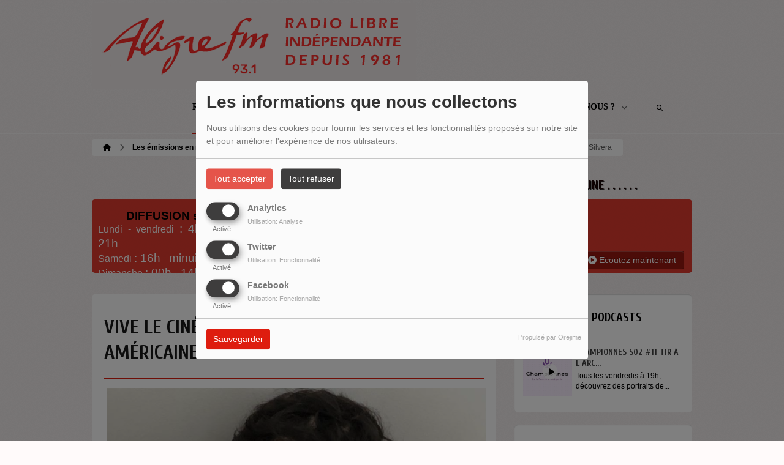

--- FILE ---
content_type: text/html; charset=UTF-8
request_url: https://www.aligrefm.org/podcasts/vive-le-cinema-14-novembre-2022-nuit-americaine-charlotte-silvera-1899
body_size: 24964
content:
<!DOCTYPE html PUBLIC "-//W3C//DTD XHTML 1.0 Strict//EN" "http://www.w3.org/TR/xhtml1/DTD/xhtml1-strict.dtd"><html xmlns="http://www.w3.org/1999/xhtml" xml:lang="fr" lang="fr">
<head>
	    <meta name="viewport" content="width=device-width initial-scale=1.0 maximum-scale=1.0 user-scalable=yes"/>
	<title>Vive le cinéma ! # 14 novembre 2022 - Nuit américaine : Charlotte Silvera - Aligre FM</title>
	<meta name="description" content="Nuit am&amp;eacute;ricaine (Vive le cin&amp;eacute;ma)
Avec Charlotte Silverapour son film &quot;Lettre &amp;agrave; l'enfant que tu nous as donn&amp;eacute;&quot; sorti en DVDPour en savoir plus sur Charlotte SilveraBande annonce du film" />
<meta name="keywords" content="podcasts" />
<meta http-equiv="Content-Type" content="text/html; charset=UTF-8" />
<meta http-equiv="Content-Language" content="fr" />
		<link href="https://www.aligrefm.org/podcasts/vive-le-cinema-14-novembre-2022-nuit-americaine-charlotte-silvera-1899" rel="canonical" />
<link href="https://www.aligrefm.org/rss-feed-7" rel="alternate" type="application/rss+xml" title="RSS Podcasts" />
<link href="/themes/theme2/css/css_layout.min.css?v=03" media="screen" rel="stylesheet" type="text/css" />
<link href="/themes/theme2/css/styles/css_layout_styles.min.css?v=01" media="screen" rel="stylesheet" type="text/css" />
<link href="/themes/theme2/css/agenda.css" media="screen" rel="stylesheet" type="text/css" />
<link href="/js/jquery-ui-1.11.1/jquery-ui.min.css" media="screen" rel="stylesheet" type="text/css" />
<link href="/themes/theme2/css/menu.css?v=03" media="screen" rel="stylesheet" type="text/css" />
<link href="/themes/theme2/css/footer.css" media="screen" rel="stylesheet" type="text/css" />
<link href="/themes/theme2/css/content.css" media="screen" rel="stylesheet" type="text/css" />
<link href="/themes/theme2/css/custom.css?v=1313" media="screen" rel="stylesheet" type="text/css" />
<link href="/themes/theme2/css/blocs.css?v=01" media="screen" rel="stylesheet" type="text/css" />
<link href="/themes/theme2/css/artistes.css" media="screen" rel="stylesheet" type="text/css" />
<link href="/themes/theme2/css/utilisateurs.css" media="screen" rel="stylesheet" type="text/css" />
<link href="/themes/theme2/css/modals.css" media="screen" rel="stylesheet" type="text/css" />
<link href="/themes/theme2/css/dedicaces.css" media="screen" rel="stylesheet" type="text/css" />
<link href="/themes/theme2/css/photos.css" media="screen" rel="stylesheet" type="text/css" />
<link href="/themes/theme2/css/audioplayer.css?v=01" media="screen" rel="stylesheet" type="text/css" />
<link href="/themes/theme2/css/podcast.css?v=01" media="screen" rel="stylesheet" type="text/css" />
<link href="/themes/theme2/js/responsiveslides.css" media="screen" rel="stylesheet" type="text/css" />
<link href="/node_modules/@fortawesome/fontawesome-free/css/brands.min.css" media="screen" rel="stylesheet" type="text/css" />
<link href="/node_modules/@fortawesome/fontawesome-free/css/fontawesome.min.css" media="screen" rel="stylesheet" type="text/css" />
<link href="/node_modules/@fortawesome/fontawesome-free/css/regular.min.css" media="screen" rel="stylesheet" type="text/css" />
<link href="/node_modules/@fortawesome/fontawesome-free/css/solid.min.css" media="screen" rel="stylesheet" type="text/css" />
<link href="/upload/5b98487bedae25.92703048.ico" rel="icon" type="image/x-icon" />    <link id="gFontName" rel="stylesheet"  href="//fonts.googleapis.com/css?family=Cuprum:rerular,italic,bold,bolditalic" type="text/css"/>

    <style type="text/css" id="gFontStyles">
        h1, h2, h3, h4, h5, h6, .quotation, .dropcap, .but_large_trans, .but_medium_trans, .but_large_white, .but_medium_white {
            font-family: "Cuprum",Arial, Nunito, "Nimbus Sans L", sans-serif;
        }
    </style>

    <style type="text/css" id="cFontStyles">
        body, code, input[type="text"], textarea, .widget small {
            font-family: Arial, Nunito, "Nimbus Sans L", sans-serif;
        }
    </style>


    <!--[if lt IE 9]>
    <link rel="stylesheet" href="/themes/theme2/css/styles/ie.css?v=01" type="text/css"/>
    <![endif]-->


    <!-- Style new bottom -->
	
<style type="text/css">

    #newbottom a {color: #DE1D0F}#newbottom a.tbutton {color: #ffffff; background: #DE1D0F; background-color: #DE1D0F !important}#newbottom a > i.icon-thumbs-down, i.icon-thumbs-up{color:#ffffff}#newbottom h3, #newbottom h3 a, #newbottom h4 a, #newbottom h4 {color :#DE1D0F !important; text-shadow:none; background: none !important;}#newbottom li.dedifooter i{color :#DE1D0F;}#newbottom .ovh a:hover, #newbottom .wrap a:hover, #newbottom .tweets_list a:hover{color:#685B5B !important}#newbottom {color :#020000 !important; background-color : #FFFFFF !important}#newbottom small, #newbottom ul.tweets_list i{color :#020000 !important;}#newbottom .post {background:none !important}#newbottom .post h3.widgettitle {border-bottom : 2px solid #A7250F !important}#newbottom .post .tweets_list li a.twitteraccount {color: #DE1D0F}#newheader a, #newheader .header_emissions .btn-grille, #newheader .header_emissions .btn-grille:hover, #newheader .player span.controlslide a i:hover, #newheader .custom-un-demi .player .track-info .btn-ecoute:hover, #newheader .custom-un-demi .grille-emissions a.btn-grille:hover, #newheader .custom-un-demi .dedislist  a.btn-dedicaces:hover, #newheader .custom-un-demi  a.recherche_ckoi:hover {color: #991910 }#newheader .custom-un-tiers #home_dedis .btn-inverse, #newheader .btn-inverse {background-color: #991910 !important; background: #991910;}
        ::-moz-selection{background-color: #991910 !important;}
         ::selection{background-color: #991910 !important;}#newheader a:hover, #newheader .header_emissions .btn-grille:hover, #newheader .player .track-info .btn-ecoute:hover, #newheader .btn-dedicaces:hover, #newheader small a.twitteraccount:hover, #newheader .titre-emission a:hover {color:#392D12 }#newheader, #newheader #home_dedis .content_dedicace em, #newheader, #newheader #home_dedis .content_dedicace .icon-quote-left, #newheader #home_dedis .content_dedicace .icon-quote-right, #newheader .track-info span.artist, #newheader .track-info .nomflux, #newheader #header_twitter i.icon-twitter, #newheader .sociallink .new_blocsocial i, #newheader .custom-un-demi .player .track-info .btn-ecoute, #newheader .custom-un-demi .grille-emissions a.btn-grille, #newheader .custom-trois-tiers .player .track-info .btn-ecoute, #newheader .custom-trois-tiers .grille-emissions a.btn-grille, #newheader .custom-un-demi .dedislist  a.btn-dedicaces, #newheader .custom-trois-tiers .dedislist  a.btn-dedicaces, #newheader .custom-un-demi  a.recherche_ckoi {color: #1F1603 }#newheader h3, #newheader h3 a, #newheader .player span.controlslide a i {color: #1C0202}#newheader .post .widget .wrap, #newheader .contentdedis, #newheader .playercontent {background: rgba(222 ,29 ,15, 0.85 ) !important;}#newheader .titre-emission a, #newheader a.twitteraccount, #newheader .track-info p.title,  #newheader #home_dedis li div span.headline {color: #151212 }
</style>
	<!-- Google tag (gtag.js) -->
<script async src="https://www.googletagmanager.com/gtag/js?id=G-37JK6RTX08"></script>
<script>
  window.dataLayer = window.dataLayer || [];
  function gtag(){dataLayer.push(arguments);}
  gtag('js', new Date());

  gtag('config', 'G-37JK6RTX08');
</script>
    <style id="cFontStyleColor1" type="text/css">
        #content .n_post:hover h2 a, .tags a:hover, .evcal_arrows:hover, .tweet_list li:hover .icon-twitter, .has_events, .list .current a, .event-timer li span, .countdown li span, .event-date, a:hover, .sf-menu li:hover > a, .sf-menu li > a:hover, .sf-menu li.current > a, h4.posttitle:hover a, .sf-menu li:hover > a, .sf-menu li > a:hover, .sf-menu li.current > a, .track-info a.btn-ecoute:hover, #content h2 a:hover, #middle.white_ver .widget_links li a.sous_categorie:hover, #middle.white_ver #sidebar .headline h4, #middle.white_ver #sidebar a.sous_categorie:hover h4, #sidebar h4 a:hover, .controlslide a i:hover {
            color: rgb(222, 29, 15);
        }

        #contactForm #sendMessage, .tp-caption.big_orange, #commentform .send-message, ul.showcomments .reply a:hover, #loginform #login-button, .dropcap, #toTop:hover, li.track:hover .buy, .playing .buy, .tbutton, .sf-menu li.back .left, .ttw-music-player .elapsed, #Login_PopUp_Link2 .btn-inverse, #Login_PopUp_Link2 .dropdown-menu a:hover {
            background-color: rgb(222, 29, 15) !important;
        }

        ::-moz-selection {
            background-color: rgb(222, 29, 15) !important;
        }

        ::selection {
            background-color: rgb(222, 29, 15) !important;
        }

        #newheader .custom-un-tiers .player #listplayer_container3 .btn-inverse, #newheader .header-social .btn-connexion button, #newheader .header_emissions .btn-inverse {
            background: rgb(222, 29, 15)        }

        .tags a:hover, #contactForm #senderName:focus, #contactForm #senderEmail:focus, #contactForm #message:focus, #commentform input:focus, .forum #search-forum input:focus, .tabs li a.active, .dropcap-border, .def-block h4, #middle.white_ver h1.headline, #middle.white_ver .sidebar_bg #sidebar .widget h3.widgettitle, #middle.white_ver .middle_content_accueil .portfolio.three_blocks .post h3 {
            border-color: rgb(222, 29, 15) !important;
        }

        i.:hover {
            color: rgb(222, 29, 15) !important;
        }
    </style>

    <style id="cFontStyleColor2" type="text/css">
        #middle.white_ver .sidebar_bg #sidebar .widget h3.widgettitle {
            color: rgb(222, 29, 15);
        }

    </style>

    <style id="cFontStyleColor3" type="text/css">
        #sidebar h4 a, #sidebar h4, #middle.white_ver #sidebar h4, a.sous_categorie {
            color: rgb(64, 64, 64);
        }
    </style>

    <style id="cFontStyleColor6" type="text/css">
        #sidebar small, #home_dedis em, .ttw-music-player .artist, .ttw-music-player .track-info p {
            color: rgb(0, 0, 0);
        }
    </style>

    <style>
        .btn-edit {
            margin-bottom: 10px;
        }
    </style>


	            <link rel="stylesheet" type="text/css"
                  href="/themes/theme2/new/styles/light.css" id="light" media="screen"/>
		
	            <link rel="stylesheet" type="text/css" href="/themes/theme2/new/styles/blocwhite.css" id="blocWhite" media="screen"/>
		
    <link href="/node_modules/round-slider/dist/roundslider.min.css" rel="stylesheet"/>

    <style>
        .little-head {
        border-bottom: 1px solid rgba(189, 189, 189, 0.00); box-shadow: 0 1px rgba(255, 255, 255, 0.00); -webkit-box-shadow: 0 1px rgba(255, 255, 255, 0.00);        }

        .rs-range-color {
            color: rgb(222, 29, 15);
            background-color: rgb(222, 29, 15) !important;
        }

        .orejime-AppToggles-enableAll,
        .orejime-Button--save {
            background: rgb(222, 29, 15) !important;
        }
    </style>

		
            <meta property="og:image" content="https://www.aligrefm.org/upload/podcasts/photos/main/6375027f0d6a99.96450043.jpg?=1764316589"/>
            <meta name="twitter:image" content="https://www.aligrefm.org/upload/podcasts/photos/main/6375027f0d6a99.96450043.jpg?=1764316589"/>

		    <meta name="twitter:card" content="summary_large_image"/>
    <meta property='og:site_name' content="Vive le cinéma ! # 14 novembre 2022 - Nuit américaine : Charlotte Silvera"/>
    <meta property="og:title" content="Vive le cinéma ! # 14 novembre 2022 - Nuit américaine : Charlotte Silvera"/>
    <meta property="og:description" content="Nuit am&amp;eacute;ricaine (Vive le cin&amp;eacute;ma)
Avec Charlotte Silverapour son film &quot;Lettre &amp;agrave; l&#039;enfant que tu nous as donn&amp;eacute;&quot; sorti en DVDPour en savoir..."/>
    <meta property="og:type" content="article"/>
	    <meta name="twitter:title" content="Vive le cinéma ! # 14 novembre 2022 - Nuit américaine : Charlotte Silvera"/>
    <meta name="twitter:description" content="Nuit am&amp;eacute;ricaine (Vive le cin&amp;eacute;ma)
Avec Charlotte Silverapour son film &quot;Lettre &amp;agrave; l&#039;enfant que tu nous as donn&amp;eacute;&quot; sorti en DVDPour en savoir..."/>
    <script src="/node_modules/jquery/dist/jquery.min.js" type="text/javascript"></script>

    <!-- Latest compiled and minified CSS -->

    <script src="/node_modules/round-slider/dist/roundslider.min.js"></script>
    <script src="/themes/theme2/js/player-extrait.js?v=01"></script>
    <script src="/themes/theme2/js/responsiveslides.min.js"  type="text/javascript"></script>
    <script src="/themes/theme2/js/audioplayer.min.js" type='text/javascript'></script>
    <script src="/themes/theme2/js/clamp.js" type="text/javascript"></script>
	    <link rel="stylesheet" href="https://unpkg.com/orejime@2.0.3/dist/orejime.css"/>
    <link rel="stylesheet" href="/css/common/orejime.css"/>
</head>

<body  style="background-color:rgb(255, 250, 250);" class="menu">
<div class="mmenu-panel">

    <!-- _________________________ Start Page _________________________ -->

    <div id="page" class="full"  style="background-image:url(/themes/theme1/images/bgs/bg_t_11.png);background-repeat:repeat; background-position:0 0; background-attachment:scroll;background-color: transparent;">

        <div id="page_patern" class="layout">

            <div class="under_header" id="under_1"></div>

            <!-- _________________________ Start Header _________________________ -->


			

            <div id="header" class="fixed alternative glue header_bureau" style="background: rgba(255, 255, 255,0.00); -pie-background: rgba(255, 255, 255, 0.00); behavior: url(themes/theme2/css/styles/pie.htc);">

				

                <div class="headdown" id="headdown">
                    <div class="row clearfix">
                        <div class="logo bottomtip">
                            <a title="Aligre FM" class="logo_bureau" href="/"><img alt=""  src="/upload/design/66e84a6b805264.35950362.png"/></a>

                        </div>

						                                <div id="no_social_header"></div> <!-- Pour compléter la place du bloc header -->
							<div id="menu_bureau">
    <ul class="sf-menu" style="list-style-type : none; ">

        
            <li>
                                        <a href="/news-1"  >

                                                        Radio                                                    <span class="sub"></span></a>

                    <ul style="list-style-type : none;">
                        
                            <li>
                                                                    <a href="/page/grille-des-emissions-17" >
                                        Grille des émissions                                        
                                                                            </a>
                                                                </li>
                        
                            <li>
                                                                    <a href="/agenda-1" >
                                        Prochains programmes                                        
                                                                            </a>
                                                                </li>
                        
                            <li>
                                                                    <a href="/page/nos-partenaires-13" >
                                        Nos partenaires                                        
                                                                            </a>
                                                                </li>
                                            </ul>
                            </li>
        
            <li>
                                        <a href="/emissions"  >

                                                        Emissions                                                    <span class="sub"></span></a>

                    <ul style="list-style-type : none;">
                        
                            <li>
                                                                    <a href="/emissions-142" >
                                        Emissions Arts et culture                                        
                                                                            </a>
                                                                </li>
                        
                            <li>
                                                                    <a href="/emissions-141" >
                                        Emissions Musique                                        
                                                                            </a>
                                                                </li>
                        
                            <li>
                                                                    <a href="/emissions-211" >
                                        Emissions Société                                        
                                                                            </a>
                                                                </li>
                                            </ul>
                            </li>
        
            <li>
                                        <a href="/podcasts/tous-les-episodes/1"  >

                                                        Podcasts                                                    <span class="sub"></span></a>

                    <ul style="list-style-type : none;">
                        
                            <li>
                                                                    <a href="/" >
                                        Emissions A - G                                        
                                                                            &gt;&gt;</a>

                                <ul style="list-style-type : none;">
                                    
                                        <li>

                                                                                            <a href="/podcasts/au-fil-des-pages-le-podcast-205/1" >
                                                    Au fil des pages                                                </a>
                                            
                                        </li>
                                    
                                        <li>

                                                                                            <a href="/podcasts/atterrees-et-compagnie-222/1" >
                                                    Atterré.e.s et compagnie                                                </a>
                                            
                                        </li>
                                    
                                        <li>

                                                                                            <a href="/podcasts/cappuccino-144/1" >
                                                    Cappuccino                                                </a>
                                            
                                        </li>
                                    
                                        <li>

                                                                                            <a href="/podcasts/chacun-son-tempo-le-podcast-208/1" >
                                                    Chacun son tempo                                                </a>
                                            
                                        </li>
                                    
                                        <li>

                                                                                            <a href="/podcasts/championnes-224/1" >
                                                    Championnes                                                </a>
                                            
                                        </li>
                                    
                                        <li>

                                                                                            <a href="/podcasts/chute-libre-le-podcast-206/1" >
                                                    Chute libre                                                </a>
                                            
                                        </li>
                                    
                                        <li>

                                                                                            <a href="/podcasts/dialogues-le-podcast-207/1" >
                                                    Dialogues                                                </a>
                                            
                                        </li>
                                    
                                        <li>

                                                                                            <a href="/podcasts/de-lhuile-sur-le-jeu-220/1" >
                                                    De l'huile sur le jeu                                                </a>
                                            
                                        </li>
                                    
                                        <li>

                                                                                            <a href="/podcasts/frequence-droits-le-podcast-194/1" >
                                                    Fréquence Droits                                                </a>
                                            
                                        </li>
                                                                    </ul>
                                                        </li>
                        
                            <li>
                                                                    <a href="/" >
                                        Emissions H - O                                        
                                                                            &gt;&gt;</a>

                                <ul style="list-style-type : none;">
                                    
                                        <li>

                                                                                            <a href="/podcasts/harmonie-du-soir-188/1" >
                                                    Harmonie du soir                                                </a>
                                            
                                        </li>
                                    
                                        <li>

                                                                                            <a href="/podcasts/homo-urbanicus-145/1" >
                                                    Homo Urbanicus                                                </a>
                                            
                                        </li>
                                    
                                        <li>

                                                                                            <a href="/podcasts/horizons-xxi-218/1" >
                                                    Horizons XXI                                                </a>
                                            
                                        </li>
                                    
                                        <li>

                                                                                            <a href="/podcasts/horizons-partages-217/1" >
                                                    Horizons Partagés                                                </a>
                                            
                                        </li>
                                    
                                        <li>

                                                                                            <a href="/podcasts/jazzland-216/1" >
                                                    Jazzland                                                </a>
                                            
                                        </li>
                                    
                                        <li>

                                                                                            <a href="/podcasts/letincelle-dans-la-ville-le-podcast-204/1" >
                                                    L'étincelle dans la ville                                                </a>
                                            
                                        </li>
                                    
                                        <li>

                                                                                            <a href="/podcasts/la-vie-est-un-roman-155/1" >
                                                    La vie est un roman                                                </a>
                                            
                                        </li>
                                    
                                        <li>

                                                                                            <a href="/podcasts/la-vie-revee-des-ondes-le-podcast-226/1" >
                                                    La vie rêvée des ondes                                                </a>
                                            
                                        </li>
                                    
                                        <li>

                                                                                            <a href="/podcasts/les-arenes-de-lecologie-223/1" >
                                                    Les arènes de l'écologie                                                </a>
                                            
                                        </li>
                                    
                                        <li>

                                                                                            <a href="/podcasts/les-jeunes-partagent-le-podcast-215/1" >
                                                    Les jeunes partagent                                                </a>
                                            
                                        </li>
                                    
                                        <li>

                                                                                            <a href="/podcasts/lhistoire-sur-les-ondes-le-podcast-225/1" >
                                                    L'Histoire sur les ondes                                                </a>
                                            
                                        </li>
                                    
                                        <li>

                                                                                            <a href="/podcasts/lusitania-160/1" >
                                                    Lusitania                                                </a>
                                            
                                        </li>
                                    
                                        <li>

                                                                                            <a href="/podcasts/odyssees-immigrees-162/1" >
                                                    Odyssées immigrées                                                </a>
                                            
                                        </li>
                                                                    </ul>
                                                        </li>
                        
                            <li>
                                                                    <a href="/" >
                                        Emissions P- Z                                        
                                                                            &gt;&gt;</a>

                                <ul style="list-style-type : none;">
                                    
                                        <li>

                                                                                            <a href="/podcasts/philosophie-au-present-177/1" >
                                                    Philosophie au présent                                                </a>
                                            
                                        </li>
                                    
                                        <li>

                                                                                            <a href="/podcasts/radioscenic-219/1" >
                                                    Radioscenic                                                </a>
                                            
                                        </li>
                                    
                                        <li>

                                                                                            <a href="/podcasts/recherche-en-cours-167/1" >
                                                    Recherche en cours                                                </a>
                                            
                                        </li>
                                    
                                        <li>

                                                                                            <a href="/podcasts/respirations-183/1" >
                                                    Respirations                                                </a>
                                            
                                        </li>
                                    
                                        <li>

                                                                                            <a href="/emissions/tocades-67" >
                                                    Tocades                                                </a>
                                            
                                        </li>
                                    
                                        <li>

                                                                                            <a href="/podcasts/version-originale-170/1" >
                                                    Version originale                                                </a>
                                            
                                        </li>
                                    
                                        <li>

                                                                                            <a href="/podcasts/vive-le-cinema-171/1" >
                                                    Vive le cinéma !                                                </a>
                                            
                                        </li>
                                    
                                        <li>

                                                                                            <a href="/podcasts/voix-contre-oreille-165/1" >
                                                    Voix contre oreille                                                </a>
                                            
                                        </li>
                                    
                                        <li>

                                                                                            <a href="/emissions/youyous-et-chuchotements-68" >
                                                    Youyous et chuchotements                                                </a>
                                            
                                        </li>
                                                                    </ul>
                                                        </li>
                        
                            <li>
                                                                    <a href="/podcasts/les-emissions-speciales-en-reecoute-214/1" >
                                        Les émissions spéciales en réécoute                                        
                                                                            </a>
                                                                </li>
                        
                            <li>
                                                                    <a href="https://aligrefm.org/page/les-quartiers-populaires-du-2-au-8-decembre-2024-22" >
                                        Semaine thématique : Quartiers populaires                                        
                                                                            </a>
                                                                </li>
                        
                            <li>
                                                                    <a href="/page/les-mains-ont-la-parole-du-13-au-19-novembre-2023-18" >
                                        Semaine thématique : Les mains ont la parole                                        
                                                                            </a>
                                                                </li>
                        
                            <li>
                                                                    <a href="/page/voix-sans-frontieres-27-novembre-au-3-decembre-2023-19" >
                                        Semaine thématique : Voix sans frontières                                        
                                                                            </a>
                                                                </li>
                        
                            <li>
                                                                    <a href="/page/les-podcasts-a-l-abonnement-11" >
                                        Podcasts à l'abonnement                                        
                                                                            </a>
                                                                </li>
                                            </ul>
                            </li>
        
            <li>
                                        <a href="/page/don-4"  >

                                                        Faire un don                                                    </a>
                                    </li>
        
            <li>
                                        <a href="/page/qui-sommes-nous-3"  >

                                                        Qui sommes-nous ?                                                    <span class="sub"></span></a>

                    <ul style="list-style-type : none;">
                        
                            <li>
                                                                    <a href="/page/contacts-des-animateurs-5" >
                                        Contacts des animateurs et animatrices                                        
                                                                            </a>
                                                                </li>
                        
                            <li>
                                                                    <a href="/page/contact-de-la-radio-21" >
                                        Contact de la radio                                        
                                                                            </a>
                                                                </li>
                        
                            <li>
                                                                    <a href="/equipes-1" >
                                        Les animateurs et animatrices                                        
                                                                            </a>
                                                                </li>
                                            </ul>
                            </li>
                            <li>
                <a class="sf-with-ul"><button type="submit" id="searchButton" form="search-form"><i
                                class="fas fa-magnifying-glass"></i></button></a>
                <ul style="list-style-type: none; display: none; visibility: hidden;">
                    <li id="searchformList">
                        <a><div class="searchform searchform-menu" id="search-form">
                                <input class="search-bar" autocomplete="off" type="text" id="searchBar" name="query" placeholder="Rechercher …" />
                            </div></a>
                    </li>
                </ul>
            </li>
            </ul>
</div>

<script type="text/javascript">

    $("#searchBar").keyup(function (e) {
        var key = (e.which) ? e.which : e.keyCode;
        if (key === 13 && $("#searchBar").val().trim().length > 0) {
            window.location.replace('/' + 'recherche' + '/' + $("#searchBar").val());
        }
    });

    $('#searchButton').click(function () {
        if($("#searchBar").val().trim().length > 0) {
            window.location.replace('/' + 'recherche' + '/' + $("#searchBar").val());
        }
    });

</script>
                    </div>
                </div><!-- end headdown -->
            </div><!-- End Header -->
            <div id="header_mobile" class="header Fixed" style="background: rgba(255, 255, 255,0.00); -pie-background: rgba(255, 255, 255, 0.00); behavior: url(themes/theme2/css/styles/pie.htc);;">

                <div class="headdown" id="headdown">
                    <div class="row clearfix">
                        <div class="logo bottomtip">

                            <a class="logo_mobile" title="Aligre FM" onclick="topOfPage();"><img alt="" src="/upload/design/66e84a6b805264.35950362.png"/></a>
                        </div>

						
<style type="text/css">
    #nav-toggle i {color: #690B0B !important }.headerMenu a:active:after {background-color: rgba(105 ,11 ,11, 0.15 ) !important }#resp-menu {background-color: #FFFFFF}.mm-listview li a{color: #020000 }.mm-title {color: #020000!important}.mm-prev:before{border-color:rgba(2 ,0 ,0, 0.3 ) !important;}.mm-navbar{border-color:rgba(2 ,0 ,0, 0.3 ) !important;}.mm-listview li a:before{border-color:rgba(2 ,0 ,0, 0.3 ) !important;}.mm-listview li a:after{border-color:rgba(2 ,0 ,0, 0.3 ) !important;}.mm-menu .mm-listview > li:after{border-color:rgba(2 ,0 ,0, 0.3 ) !important;}.buttonMenu .connect,.buttonMenu .creerCompte{color:#130101 !important}.buttonMenu .connect{background-color:#E24D13 !important}.buttonMenu .creerCompte{background-color:rgba(226 ,77 ,19, 0.5 ) !important}    .mm-navbar {
        position: initial;
    }

</style>

<div id="menu_mobile" style="display:none !important;">
    <div class="headerMenu">
        <a href="#resp-menu" id="nav-toggle"><i class="fas fa-bars"></i></a>
    </div>

    <nav id="resp-menu">
        <div class="mm-panel mm-opened mm-current">
            <a class="logo_menu" title="Logo">
                <img alt="" src="/upload/design/66e84a6b805264.35950362.png"/>
            </a>

                            <li class="li-search">
                    <div class="searchform searchform-menu" id="search-form-mobile">
                        <button id="search-button-mobile" type="submit"><i class="fas fa-magnifying-glass search-icon-mobile"></i></button>
                        <input class="search-bar" type="text" id="searchBarMobile" name="query" placeholder="Rechercher …" />
                    </div>
                </li>
                        <ul style="list-style-type : none; ">
                
                    <li>
                                                        <a href="/news-1" >
                                                                        Radio                                </a>

                                
                                    <!-- Sous menu -->

                                    <ul style="list-style-type : none;">
                                        
                                            <li>
                                                                                                    <a href="/page/grille-des-emissions-17" >
                                                        Grille des émissions                                                    </a>

                                                                                                </li>
                                        
                                            <li>
                                                                                                    <a href="/agenda-1" >
                                                        Prochains programmes                                                    </a>

                                                                                                </li>
                                        
                                            <li>
                                                                                                    <a href="/page/nos-partenaires-13" >
                                                        Nos partenaires                                                    </a>

                                                                                                </li>
                                                                            </ul>
                                                    </li>
                
                    <li>
                                                        <a href="/emissions" >
                                                                        Emissions                                </a>

                                
                                    <!-- Sous menu -->

                                    <ul style="list-style-type : none;">
                                        
                                            <li>
                                                                                                    <a href="/emissions-142" >
                                                        Emissions Arts et culture                                                    </a>

                                                                                                </li>
                                        
                                            <li>
                                                                                                    <a href="/emissions-141" >
                                                        Emissions Musique                                                    </a>

                                                                                                </li>
                                        
                                            <li>
                                                                                                    <a href="/emissions-211" >
                                                        Emissions Société                                                    </a>

                                                                                                </li>
                                                                            </ul>
                                                    </li>
                
                    <li>
                                                        <a href="/podcasts/tous-les-episodes/1" >
                                                                        Podcasts                                </a>

                                
                                    <!-- Sous menu -->

                                    <ul style="list-style-type : none;">
                                        
                                            <li>
                                                                                                    <a href="/" >
                                                        Emissions A - G                                                    </a>

                                                                                                            <!-- Sous Sous menu -->

                                                        <ul style="list-style-type : none;">
                                                            
                                                                <li>

                                                                                                                                            <a href="/podcasts/au-fil-des-pages-le-podcast-205/1" >
                                                                            Au fil des pages                                                                        </a>
                                                                    
                                                                </li>
                                                            
                                                                <li>

                                                                                                                                            <a href="/podcasts/atterrees-et-compagnie-222/1" >
                                                                            Atterré.e.s et compagnie                                                                        </a>
                                                                    
                                                                </li>
                                                            
                                                                <li>

                                                                                                                                            <a href="/podcasts/cappuccino-144/1" >
                                                                            Cappuccino                                                                        </a>
                                                                    
                                                                </li>
                                                            
                                                                <li>

                                                                                                                                            <a href="/podcasts/chacun-son-tempo-le-podcast-208/1" >
                                                                            Chacun son tempo                                                                        </a>
                                                                    
                                                                </li>
                                                            
                                                                <li>

                                                                                                                                            <a href="/podcasts/championnes-224/1" >
                                                                            Championnes                                                                        </a>
                                                                    
                                                                </li>
                                                            
                                                                <li>

                                                                                                                                            <a href="/podcasts/chute-libre-le-podcast-206/1" >
                                                                            Chute libre                                                                        </a>
                                                                    
                                                                </li>
                                                            
                                                                <li>

                                                                                                                                            <a href="/podcasts/dialogues-le-podcast-207/1" >
                                                                            Dialogues                                                                        </a>
                                                                    
                                                                </li>
                                                            
                                                                <li>

                                                                                                                                            <a href="/podcasts/de-lhuile-sur-le-jeu-220/1" >
                                                                            De l'huile sur le jeu                                                                        </a>
                                                                    
                                                                </li>
                                                            
                                                                <li>

                                                                                                                                            <a href="/podcasts/frequence-droits-le-podcast-194/1" >
                                                                            Fréquence Droits                                                                        </a>
                                                                    
                                                                </li>
                                                                                                                    </ul>
                                                                                                </li>
                                        
                                            <li>
                                                                                                    <a href="/" >
                                                        Emissions H - O                                                    </a>

                                                                                                            <!-- Sous Sous menu -->

                                                        <ul style="list-style-type : none;">
                                                            
                                                                <li>

                                                                                                                                            <a href="/podcasts/harmonie-du-soir-188/1" >
                                                                            Harmonie du soir                                                                        </a>
                                                                    
                                                                </li>
                                                            
                                                                <li>

                                                                                                                                            <a href="/podcasts/homo-urbanicus-145/1" >
                                                                            Homo Urbanicus                                                                        </a>
                                                                    
                                                                </li>
                                                            
                                                                <li>

                                                                                                                                            <a href="/podcasts/horizons-xxi-218/1" >
                                                                            Horizons XXI                                                                        </a>
                                                                    
                                                                </li>
                                                            
                                                                <li>

                                                                                                                                            <a href="/podcasts/horizons-partages-217/1" >
                                                                            Horizons Partagés                                                                        </a>
                                                                    
                                                                </li>
                                                            
                                                                <li>

                                                                                                                                            <a href="/podcasts/jazzland-216/1" >
                                                                            Jazzland                                                                        </a>
                                                                    
                                                                </li>
                                                            
                                                                <li>

                                                                                                                                            <a href="/podcasts/letincelle-dans-la-ville-le-podcast-204/1" >
                                                                            L'étincelle dans la ville                                                                        </a>
                                                                    
                                                                </li>
                                                            
                                                                <li>

                                                                                                                                            <a href="/podcasts/la-vie-est-un-roman-155/1" >
                                                                            La vie est un roman                                                                        </a>
                                                                    
                                                                </li>
                                                            
                                                                <li>

                                                                                                                                            <a href="/podcasts/la-vie-revee-des-ondes-le-podcast-226/1" >
                                                                            La vie rêvée des ondes                                                                        </a>
                                                                    
                                                                </li>
                                                            
                                                                <li>

                                                                                                                                            <a href="/podcasts/les-arenes-de-lecologie-223/1" >
                                                                            Les arènes de l'écologie                                                                        </a>
                                                                    
                                                                </li>
                                                            
                                                                <li>

                                                                                                                                            <a href="/podcasts/les-jeunes-partagent-le-podcast-215/1" >
                                                                            Les jeunes partagent                                                                        </a>
                                                                    
                                                                </li>
                                                            
                                                                <li>

                                                                                                                                            <a href="/podcasts/lhistoire-sur-les-ondes-le-podcast-225/1" >
                                                                            L'Histoire sur les ondes                                                                        </a>
                                                                    
                                                                </li>
                                                            
                                                                <li>

                                                                                                                                            <a href="/podcasts/lusitania-160/1" >
                                                                            Lusitania                                                                        </a>
                                                                    
                                                                </li>
                                                            
                                                                <li>

                                                                                                                                            <a href="/podcasts/odyssees-immigrees-162/1" >
                                                                            Odyssées immigrées                                                                        </a>
                                                                    
                                                                </li>
                                                                                                                    </ul>
                                                                                                </li>
                                        
                                            <li>
                                                                                                    <a href="/" >
                                                        Emissions P- Z                                                    </a>

                                                                                                            <!-- Sous Sous menu -->

                                                        <ul style="list-style-type : none;">
                                                            
                                                                <li>

                                                                                                                                            <a href="/podcasts/philosophie-au-present-177/1" >
                                                                            Philosophie au présent                                                                        </a>
                                                                    
                                                                </li>
                                                            
                                                                <li>

                                                                                                                                            <a href="/podcasts/radioscenic-219/1" >
                                                                            Radioscenic                                                                        </a>
                                                                    
                                                                </li>
                                                            
                                                                <li>

                                                                                                                                            <a href="/podcasts/recherche-en-cours-167/1" >
                                                                            Recherche en cours                                                                        </a>
                                                                    
                                                                </li>
                                                            
                                                                <li>

                                                                                                                                            <a href="/podcasts/respirations-183/1" >
                                                                            Respirations                                                                        </a>
                                                                    
                                                                </li>
                                                            
                                                                <li>

                                                                                                                                            <a href="/emissions/tocades-67" >
                                                                            Tocades                                                                        </a>
                                                                    
                                                                </li>
                                                            
                                                                <li>

                                                                                                                                            <a href="/podcasts/version-originale-170/1" >
                                                                            Version originale                                                                        </a>
                                                                    
                                                                </li>
                                                            
                                                                <li>

                                                                                                                                            <a href="/podcasts/vive-le-cinema-171/1" >
                                                                            Vive le cinéma !                                                                        </a>
                                                                    
                                                                </li>
                                                            
                                                                <li>

                                                                                                                                            <a href="/podcasts/voix-contre-oreille-165/1" >
                                                                            Voix contre oreille                                                                        </a>
                                                                    
                                                                </li>
                                                            
                                                                <li>

                                                                                                                                            <a href="/emissions/youyous-et-chuchotements-68" >
                                                                            Youyous et chuchotements                                                                        </a>
                                                                    
                                                                </li>
                                                                                                                    </ul>
                                                                                                </li>
                                        
                                            <li>
                                                                                                    <a href="/podcasts/les-emissions-speciales-en-reecoute-214/1" >
                                                        Les émissions spéciales en réécoute                                                    </a>

                                                                                                </li>
                                        
                                            <li>
                                                                                                    <a href="https://aligrefm.org/page/les-quartiers-populaires-du-2-au-8-decembre-2024-22" >
                                                        Semaine thématique : Quartiers populaires                                                    </a>

                                                                                                </li>
                                        
                                            <li>
                                                                                                    <a href="/page/les-mains-ont-la-parole-du-13-au-19-novembre-2023-18" >
                                                        Semaine thématique : Les mains ont la parole                                                    </a>

                                                                                                </li>
                                        
                                            <li>
                                                                                                    <a href="/page/voix-sans-frontieres-27-novembre-au-3-decembre-2023-19" >
                                                        Semaine thématique : Voix sans frontières                                                    </a>

                                                                                                </li>
                                        
                                            <li>
                                                                                                    <a href="/page/les-podcasts-a-l-abonnement-11" >
                                                        Podcasts à l'abonnement                                                    </a>

                                                                                                </li>
                                                                            </ul>
                                                    </li>
                
                    <li>
                                                        <a href="/page/don-4" >
                                                                        Faire un don                                </a>

                                                    </li>
                
                    <li>
                                                        <a href="/page/qui-sommes-nous-3" >
                                                                        Qui sommes-nous ?                                </a>

                                
                                    <!-- Sous menu -->

                                    <ul style="list-style-type : none;">
                                        
                                            <li>
                                                                                                    <a href="/page/contacts-des-animateurs-5" >
                                                        Contacts des animateurs et animatrices                                                    </a>

                                                                                                </li>
                                        
                                            <li>
                                                                                                    <a href="/page/contact-de-la-radio-21" >
                                                        Contact de la radio                                                    </a>

                                                                                                </li>
                                        
                                            <li>
                                                                                                    <a href="/equipes-1" >
                                                        Les animateurs et animatrices                                                    </a>

                                                                                                </li>
                                                                            </ul>
                                                    </li>
                            </ul>

            <div class="buttonMenu">
                                    <a class="connect" href="/inscription" role="button"
                       data-toggle="modal">Se connecter</a>
                
                <div class="social_buttons">
                                            <a href="https://www.facebook.com/aligrefm/" class="bottomtip icon_social" target="_blank"><i
                                    class="ico-facebook fab fa-facebook"></i></a>
                    
                    
                    
                                            <a href="https://www.instagram.com/aligrefm/" class="bottomtip icon_social"
                           target="_blank"><i class="ico-instagram fab fa-instagram-square"></i></a>
                    
                    
                    
                    
                                            <a href="https://play.google.com/store/apps/details?id=com.aligrefm" class="bottomtip icon_social"
                           target="_blank"><i class="ico-android fab fa-android"></i></a>
                                    </div>

            </div>

        </div>

    </nav>
</div>

<script type="text/javascript">

    $("#searchBarMobile").keyup(function (e) {
        var key = (e.which) ? e.which : e.keyCode;
        if (key === 13) {
            window.location.replace('/' + 'recherche' + '/' + $("#searchBarMobile").val());
        }
    });

    $('#search-button-mobile').click(function () {
        window.location.replace('/' + 'recherche' + '/' + $("#searchBarMobile").val());
    });

</script>
                    </div>
                </div><!-- end headdown -->
            </div><!-- End Header -->


            <div id="container">

				                        <div class="breadcrumbIn">
                            <ul>
																			                                                <li><a href="/" class="toptip" title="Accueil"><i
                                                                class="fa fa-house"></i></a></li>
											
																					                                                <i class='fa fa-chevron-right'></i>
                                                <li><a href="/podcasts-1">Les émissions en réécoute</a></li>
											
																					                                                <i class='fa fa-chevron-right'></i>
                                                <li><a href="/podcasts/vive-le-cinema-le-podcast-171/1">Vive le cinéma ! - Le podcast</a></li>
											
										                                            <i class='fa fa-chevron-right'></i>
                                            <li>Vive le cinéma ! # 14 novembre 2022 - Nuit américaine : Charlotte Silvera</li>
										
                            </ul>
                        </div><!-- breadcrumb -->
					
                <!-- _________________________ PUBLICITE GAUCHE _________________________ -->

                <div style="position : absolute; left: -180px; z-index: 1000; top: 10px;">
					                </div>

                <!-- _________________________ PUBLICITE DROITE _________________________ -->

                <div style="position : absolute; right: -180px; z-index: 1000; top: 10px;">
					                </div>

                <!-- ________________________ START NEW HEADER ________________________ -->

				
                        <div id="newheader" style="margin-bottom: 30px;">

							
    <div class="music-player-list wide-mp3 mbf clearfix">
        <div class="ttw-music-player" style="opacity: 1;">
                        <div class="header-bureau">
                                    <div class="col_header custom-un-tiers first-colonne module-bloc_perso" style="
					float: left; margin-left: 0;margin-right: 16px;">
                                                        <div class="post" style="padding-left: 0px !important; width:100% !important;">
                                    <div class="widget widget_custom_comments_entries" style="width:100%;">
                                        <h3>&nbsp;</h3>
                                                                                    <div class="wrap content-un-tiers content_perso">
                                                <p style="text-align: center; line-height: 1;"><strong><span style="font-size: 14pt;"><br>DIFFUSION sur la FM : <br></span></strong></p><p style="line-height: 1.3; text-align: justify;"><span style="font-size: 14pt; color: rgb(255, 255, 255);"><span style="font-size: 12pt;">Lundi - vendredi </span>: 4h -12h <span style="font-size: 12pt;">et </span>17h <span style="font-size: 12pt;">- </span>21h</span><br><span style="font-size: 14pt; color: rgb(255, 255, 255);"><span style="font-size: 12pt;">Samedi </span>: 16h <span style="font-size: 12pt;">- </span>minuit</span><br><span style="font-size: 14pt; color: rgb(0, 0, 0);"><span style="color: rgb(255, 255, 255);"><span style="font-size: 12pt;">Dimanche </span>: 00h -<span style="font-size: 12pt;"> </span>14h et 22h <span style="font-size: 12pt;">- <span style="font-size: 14pt;">4</span></span>h</span><br></span></p>                                            </div>
                                                                            </div>
                                </div>
                                                    </div>
                                        <div class="col_header custom-un-tiers second-colonne module-bloc_perso" style="
					margin-right: 16px;">
                                                        <div class="post" style=" width:100% !important;">
                                    <div class="widget widget_custom_comments_entries" style="width:100%;">
                                        <h3>&nbsp;</h3>
                                                                                    <div class="wrap content-un-tiers content_perso">
                                                <p style="text-align: center;"><span style="font-size: 14pt;"><strong><br>DIFFUSION SUR INTERNET et sur LE DAB</strong> : </span></p><p style="text-align: center;"><span style="font-size: 18pt; color: rgb(255, 255, 255);">24 heures sur 24</span></p>                                            </div>
                                                                            </div>
                                </div>
                                                    </div>
                                        <div class="col_header custom-un-tiers third-colonne module-player" style="
					float: right; margin-right: 0;">
                                                        <div class="player">
                                    <h3>. . . . Ecouter on line . . . . . .</h3>
                                    <div class="playercontent jp-interface content-un-tiers">
                                        <script type="text/javascript">
    errorTitle = 0;

    $(document).ready(function () {
        // Player Setting

        var listplayer = eval([{"id":"1","typetitrage":"web","idserveur":null,"username":"my-radio","host":"stream3.vestaradio.com","port":"80","radiouid":"","mount":"","url":"live3.vestaradio.com"}]);

        var songMem = new Array();

        playerupdate();
        radioInfoInterval = setInterval(playerupdate, 50000);

        function playerupdate() {
            for (var i = 0; i < listplayer.length; i++) {
                grabRadioInfo(listplayer[i]);
            }
        }


        function grabRadioInfo(player) {
            // Grab Current Song Title
            var D = new Date().toUTCString();
            var utc_timestamp = Date.parse(D);

            $.ajax({
                url: "/cache/titreplayer" + player['id'],
                timeout: 3000,
                type: "GET",
                data: null,
                dataType: "json",
                success: function (data) {
                    var difftime = (utc_timestamp / 1000 - data.mtime);
                    if (isNaN(difftime) || difftime > 30) {
                        $.ajax({
                            type: "GET",
                            url: "/players/index/gettitrageplayer/idplayers/" + player['id'],
                            data: null,
                            timeout: 3000,
                            dataType: "json",
                            success: function (data) {
                                aff_titrage(data, player);
                            },
                            error: function (resultat, statut, erreur) {
                                notifyError();
                            }
                        });
                    } else {
                        aff_titrage(data, player);
                    }
                }
            })
                .fail(function (data) {
                    $.ajax({
                        type: "GET",
                        url: "/players/index/gettitrageplayer/idplayers/" + player['id'],
                        data: null,
                        timeout: 3000,
                        dataType: "json",
                        success: function (data) {
                            aff_titrage(data, player);
                        },
                        error: function (resultat, statut, erreur) {
                            notifyError();
                        }
                    });
                });

            return false;
        }

        function notifyError() {
            errorTitle += 1;

            if (errorTitle > 3) {
                clearInterval(radioInfoInterval);
            }
        }

        function aff_titrage(data, player) {
            if (data.code == "error" || data.title_str == "" || data.title_str == "null" || data.title_str == null) {
                var resultContainer = $('#coverHolder_' + player['id']);
                resultContainer.empty();
                curCover = '<img src="/player/images/noCover.jpg"></img>';
                resultContainer.html(curCover);
                notifyError();
                return;
            } else {
                errorTitle = 0;
            }

            var currentSong = data.title_str;
            var artistSong = data.artist;
            var titleSong = data.title;


            if (currentSong == "" || currentSong == null || currentSong == "null") {
                var resultContainer = $('#coverHolder_' + player['id']);
                resultContainer.empty();
                curCover = '<img src="/player/images/noCover.jpg"></img>';
                resultContainer.html(curCover);

            }

            if (currentSong != songMem[player['id']]) {
                songMem[player['id']] = currentSong;

                $('#artistInfos_' + player['id']).text(artistSong);
                $('#titleInfos_' + player['id']).text(titleSong);

                var image = data.image;

                if (image !== null) {
                    var resultContainer = $('#coverHolder_' + player['id']);
                    resultContainer.empty();
                    curCover = '<img id="coverimg" style="width:100px; height:100px" src="' + image + '" />';
                    resultContainer.html(curCover);
                } else {
                    var resultContainer = $('#coverHolder_' + player['id']);
                    resultContainer.empty();
                    curCover = '<img src="/player/images/noCover.jpg"></img>';
                    resultContainer.html(curCover);
                }
            }
        }

    });
</script>


<input type="hidden" value="un-tiers" id="typelayoutforjs"/>

<div id="listplayer_container3">
                    <ul class="listplayer3">
                            <li style="height: 100px;  ">

                    <div class="album-cover">
                    <span class="img" style="opacity: 1;" id="coverHolder_1">
                        <img src="/player/images/noCover.jpg" id="coverInfos_1">
                    </span>
                        <span class="highlight"></span>
                    </div>

                    <div class="track-info">

                                                        <p class="nomflux"></p>
                                <p class="title" id="artistInfos_1"></p>
                                <p class="artist-outer" style="opacity: 1;"><span class="artist"
                                                                                  id="titleInfos_1"></span>
                                </p>

                                                            <div class="btn-play-untiers">


                                                                        <a href="#"
                                       onclick="window.open('/players-1','popup','width=835,height=487,left='+(Math.round((screen.width-835)/2))+',top='+(Math.round((screen.height-487)/2))+',scrollbars=no,location=no,menubar=no, resizable=yes, toolbar=no'); return false;"
                                       target="_blank" class="btn-ecoue">
                                                                                    <button class="btn btn-inverse" style=" margin-left: 0 !important;"><i
                                                    class="fa fa-circle-play"
                                                    style="font-size: 14px; display: inline-block;"></i> Ecoutez maintenant                                            </button>
                                        </a>
                                </div>
                                                </div>

                </li>
                        </ul>
            </div>
                                    </div>
                                </div>
                                                    </div>
                                </div>

        </div>
    </div>


    <div class="cl"></div>



                        </div>
					
                <!-- _________________________ Start Top _________________________ -->


				

    <div id="middle" class="white_ver">
        <div
            class="middle_line sidebar_bg">

            <div id="content"
                 >
                                    <h1 class="headline">
                        Vive le cinéma ! # 14 novembre 2022 - Nuit américaine : Charlotte Silvera                     </h1>
                
<div class="entry">

    <!-- AUTRES MODULES -->

    
                <img src="/upload/podcasts/photos/main/6375027f0d6a99.96450043.jpg?=1764316589" alt="" class="movie">
             <!-- endif data image -->
    
    
    
    <!-- CONTENU -->

                <p><h3 style="text-align: center;"><span style="font-size: 12pt; color: rgb(0, 0, 0);">Nuit am&eacute;ricaine (Vive le cin&eacute;ma)</span></h3>
<p><span style="font-size: 12pt;">Avec <strong><span style="color: rgb(186, 55, 42);">Charlotte Silvera<br></span></strong>pour son film "Lettre &agrave; l'enfant que tu nous as donn&eacute;" sorti en DVD</span><br><br><span style="font-size: 12pt;"><a href="https://charlottesilvera.com">Pour en savoir plus sur Charlotte Silvera</a><br></span><a href="https://www.allocine.fr/video/player_gen_cmedia=19596577&amp;cfilm=303891.html"><span style="font-size: 12pt;">Bande annonce du film</span></a></p></p>

            <div class="cl"></div>


    
        <div class="cl"></div>

    
    
    
        <!-- MODULE PODCASTS -->
        <audio src="https://open.acast.com/public/streams/644ce61edb63c90011512821/episodes/65e473cb0c011e00160c323d.mp3"
               preload="auto" controls></audio>
        <script>$(function () {
                $('audio').audioPlayer();
            });</script>

        <br class="cl"/>

            <a onclick="downloadincrement();" style="float : right; margin-bottom: 10px" class="but_styled"
           href="https://open.acast.com/public/streams/644ce61edb63c90011512821/episodes/65e473cb0c011e00160c323d.mp3"
           download>
            <span>
            <span class="sound">
                Télécharger le podcast            </span>
            </span>
        </a>
        <div class="cl"></div>
    
        <script type="text/javascript">
            function downloadincrement() {
                $.ajax({
                    url: "/podcasts/index/download",
                    type: 'POST',
                    data: {'id': "1899"},
                    success: function (json) {
                    }
                });
                return false;
            }
        </script>
    
    

    <!-- MODULE ARTISTES - Top Tracks/Evènements -->

                <br/>
     <!-- Fin commentaires -->

</div>

<script type="text/javascript">
    $('#fakedropdown').mouseenter(function () {
        $('ul.dropdown-menu.socialdropdown').show();
    });

    $('ul.dropdown-menu.socialdropdown').hover(function () {
        $('ul.dropdown-menu.socialdropdown').show();
    });


    $('#fakedropdown').mouseleave(function () {
        if (!$('ul.dropdown-menu.socialdropdown').is(":hover"))
            $('ul.dropdown-menu.socialdropdown').hide();
    });

    $('ul.dropdown-menu.socialdropdown').mouseleave(function () {
        if (!$('#fakedropdown').is(":hover"))
            $('ul.dropdown-menu.socialdropdown').hide();
    });

    $("#fbshare2").click(function () {
        var desc = "Nuit am&eacute;ricaine (Vive le cin&eacute;ma)\r\nAvec Charlotte Silverapour son film \"Lettre &agrave; l'enfant que tu nous as donn&eacute;\" sorti en DVDPour en savoir plus sur Charlotte SilveraBande annonce du film";
        FB.ui({
            method: 'feed',
            link: 'https://www.aligrefm.org/podcasts/vive-le-cinema-14-novembre-2022-nuit-americaine-charlotte-silvera-1899',
        }, function (response) {
        });
    });

</script>
<!-- MAJ sociales -->
            </div>

                            <div id="sidebar-global" style="float: right; position: relative; z-index: 11;">
                    <div id="sidebar">
                        
    
        <!-- Début traitement des blocs -->

        
            
<div class="widget widget_custom_portfolio_entries  bloc-podcasts">
    
        <div class="one_third with_title">
                        <div class="widget_custom_portfolio_entries_container">
                                    <h3 class="widgettitle">Nos derniers podcasts</h3>

                    <span class="controlslide">
                    <a href="#" class="prev"><i class="fa fa-chevron-left"></i></a>
                    <a href="#" class="next"><i class="fa fa-chevron-right"></i></a>
                </span>

                    <span class="liner"></span>
                                <div class="wrap" style="">

                    <ul class="widget_custom_portfolio_entries_slides tab-content-items-slider">

                        
                                
                                                                                    <li>

                                                
                                                    <span class="image_shadow_container">
                        
                                                                                                                            <div class="cover-play"
                                                                    data-audio="https://s3.amazonaws.com/assets.pippa.io/shows/67f7e4d3a77ecf0ae58a24cb/1764276490609-84d08d1f-cd13-40b5-a197-54f81a272766.mp3">
                                                                    <i class="icon fa fa-play"></i>
                                                                </div>
                                                            
                                                                                                                            <img src="/upload/podcasts/photos/mini/6928bbe93dacd7.25791820.jpg"
                                                                     alt="" class="m_thumbnail_slider"/>
                                                            
                                                                                    </span>
                                                
                                                <div class="tab-content-items-slider-text">
                                                    <h4 >
                                                                                                                <a                                                                 href="/podcasts/championnes-le-podcast-224/championnes-s02-11-tir-a-l-arc-portrait-de-lim-si-hyeon-3295">
                                                            
                                                            CHAMPIONNES S02 #11 Tir à l Arc...
                                                                                                                    </a>
                                                    
                                                    </h4>
                                                    
                                                                                                            <small
                                                            >
                                                            Tous les vendredis &agrave; 19h, d&eacute;couvrez des portraits de...                                                        </small>
                                                    
                                                                                                            
                                                                                                        </div>
                                            </li>

                                            
                                                                                    <li>

                                                
                                                    <span class="image_shadow_container">
                        
                                                                                                                            <div class="cover-play"
                                                                    data-audio="https://open.acast.com/public/streams/6787e4b66fdb31febd4bb4c5/episodes/692704311874a1556d3a5112.mp3">
                                                                    <i class="icon fa fa-play"></i>
                                                                </div>
                                                            
                                                                                                                            <img src="/upload/podcasts/photos/mini/692715313d8891.01121588.jpg"
                                                                     alt="" class="m_thumbnail_slider"/>
                                                            
                                                                                    </span>
                                                
                                                <div class="tab-content-items-slider-text">
                                                    <h4 >
                                                                                                                <a                                                                 href="/podcasts/chacun-son-tempo-le-podcast-208/arthur-fu-bandini-dans-chacun-son-tempo-3294">
                                                            
                                                            Arthur Fu Bandini dans Chacun son Tempo
                                                                                                                    </a>
                                                    
                                                    </h4>
                                                    
                                                                                                            <small
                                                            >
                                                            Arthur Fu Bandini nous pr&eacute;sente son premier EP "&Ccedil;a n'a...                                                        </small>
                                                    
                                                                                                            
                                                                                                        </div>
                                            </li>

                                            
                                                                                    <li>

                                                
                                                    <span class="image_shadow_container">
                        
                                                                                                                            <div class="cover-play"
                                                                    data-audio="https://s3.amazonaws.com/assets.pippa.io/shows/6703f9ffa77002bfddecec59/1763989991363-a17769a9-506c-4649-820f-9ac98b15c792.mp3">
                                                                    <i class="icon fa fa-play"></i>
                                                                </div>
                                                            
                                                                                                                            <img src="/upload/podcasts/photos/mini/69245b227c60d3.61478704.jpg"
                                                                     alt="" class="m_thumbnail_slider"/>
                                                            
                                                                                    </span>
                                                
                                                <div class="tab-content-items-slider-text">
                                                    <h4 >
                                                                                                                <a                                                                 href="/podcasts/jazzland-le-podcast-216/jazzland-22-11-2025-avec-henri-texier-stephane-kerecki-3292">
                                                            
                                                            Jazzland - 22.11.2025 - avec : Henri...
                                                                                                                    </a>
                                                    
                                                    </h4>
                                                    
                                                                                                            <small
                                                            >
                                                            Emission de Lionel Eskenazi sur l'actualit&eacute; du jazz avec deux...                                                        </small>
                                                    
                                                                                                            
                                                                                                        </div>
                                            </li>

                                            
                                                                                    <li>

                                                
                                                    <span class="image_shadow_container">
                        
                                                                                                                            <div class="cover-play"
                                                                    data-audio="https://open.acast.com/public/streams/644ce61edb63c90011512821/episodes/6925d8de064897cd5f812124.mp3">
                                                                    <i class="icon fa fa-play"></i>
                                                                </div>
                                                            
                                                                                                                            <img src="/upload/podcasts/photos/mini/6925db3b8105c3.89820850.jpg"
                                                                     alt="" class="m_thumbnail_slider"/>
                                                            
                                                                                    </span>
                                                
                                                <div class="tab-content-items-slider-text">
                                                    <h4 >
                                                                                                                <a                                                                 href="/podcasts/vive-le-cinema-le-podcast-171/vive-le-cinema-24-novembre-2025-nuit-americaine-julia-kowalski-cineaste-3293">
                                                            
                                                            Vive le cinéma! # 24 novembre 2025 -...
                                                                                                                    </a>
                                                    
                                                    </h4>
                                                    
                                                                                                            <small
                                                            >
                                                            Vive le cin&eacute;ma ! / Nuit am&eacute;ricaineEntretien avec Julia...                                                        </small>
                                                    
                                                                                                            
                                                                                                        </div>
                                            </li>

                                            
                                                                                    <li>

                                                
                                                    <span class="image_shadow_container">
                        
                                                                                                                            <div class="cover-play"
                                                                    data-audio="https://s3.amazonaws.com/assets.pippa.io/shows/66be48a9328d26fd6cc8b7fc/1764179802577-cec097db-d3a8-4de4-aff4-e6ad4adbf07b.mp3">
                                                                    <i class="icon fa fa-play"></i>
                                                                </div>
                                                            
                                                                                                                            <img src="/upload/podcasts/photos/mini/6921ed81e88fa3.40137138.jpg"
                                                                     alt="" class="m_thumbnail_slider"/>
                                                            
                                                                                    </span>
                                                
                                                <div class="tab-content-items-slider-text">
                                                    <h4 >
                                                                                                                <a                                                                 href="/podcasts/l-etincelle-dans-la-ville-le-podcast-204/l-etincelle-dans-la-ville-24-novembre-2025-l-association-utopia-56-au-cote-de-centaines-de-sans-abris-devant-la-mairie-du-20e-3287">
                                                            
                                                            L'étincelle dans la ville # 24 novembre...
                                                                                                                    </a>
                                                    
                                                    </h4>
                                                    
                                                                                                            <small
                                                            >
                                                            L'&eacute;tincelle dans la ville # 70 - &nbsp;L'association Utopia 56...                                                        </small>
                                                    
                                                                                                            
                                                                                                        </div>
                                            </li>

                                            
                                                                                    <li>

                                                
                                                    <span class="image_shadow_container">
                        
                                                                                                                            <div class="cover-play"
                                                                    data-audio="https://s3.amazonaws.com/assets.pippa.io/shows/673b7e3ddd53d5751b4c4be9/1763919620721-84e938e6-7120-44ca-913b-e500c43c071e.mp3">
                                                                    <i class="icon fa fa-play"></i>
                                                                </div>
                                                            
                                                                                                                            <img src="/upload/podcasts/photos/mini/69234d3e3b43d9.32321628.jpg"
                                                                     alt="" class="m_thumbnail_slider"/>
                                                            
                                                                                    </span>
                                                
                                                <div class="tab-content-items-slider-text">
                                                    <h4 >
                                                                                                                <a                                                                 href="/podcasts/lusitania-le-podcast-160/lusitania-22-novembre-2025-hommage-a-carlos-paredes-avec-ricardo-j-martins-et-bruno-davide-3290">
                                                            
                                                            Lusitania # 22 novembre 2025 - Hommage...
                                                                                                                    </a>
                                                    
                                                    </h4>
                                                    
                                                                                                            <small
                                                            >
                                                            &Agrave; l&rsquo;occasion du centenaire de la naissance du plus grand...                                                        </small>
                                                    
                                                                                                            
                                                                                                        </div>
                                            </li>

                                            
                                                                                    <li>

                                                
                                                    <span class="image_shadow_container">
                        
                                                                                                                            <div class="cover-play"
                                                                    data-audio="https://www.aligre-cappuccino.fr/podcast_fichiers/podcast_25/Cappuccino_20251123_ElianeCochi.mp3">
                                                                    <i class="icon fa fa-play"></i>
                                                                </div>
                                                            
                                                                                                                            <img src="/upload/podcasts/photos/mini/69242294cf33d5.64530408.jpg"
                                                                     alt="" class="m_thumbnail_slider"/>
                                                            
                                                                                    </span>
                                                
                                                <div class="tab-content-items-slider-text">
                                                    <h4 >
                                                                                                                <a                                                                 href="/podcasts/cappuccino-le-podcast-144/cappuccino-23-novembre-2025-invitees-eliane-et-nathalie-cochi-3291">
                                                            
                                                            Cappuccino # 23 novembre 2025 -...
                                                                                                                    </a>
                                                    
                                                    </h4>
                                                    
                                                                                                            <small
                                                            >
                                                            Eliane Cochi et sa fille Nathalie nous racontent le parcours de leurs...                                                        </small>
                                                    
                                                                                                            
                                                                                                        </div>
                                            </li>

                                            
                                                                                    <li>

                                                
                                                    <span class="image_shadow_container">
                        
                                                                                                                            <div class="cover-play"
                                                                    data-audio="https://s3.amazonaws.com/assets.pippa.io/shows/67f7e4d3a77ecf0ae58a24cb/1763672902389-5d8a7590-395d-493e-b520-26cee368db67.mp3">
                                                                    <i class="icon fa fa-play"></i>
                                                                </div>
                                                            
                                                                                                                            <img src="/upload/podcasts/photos/mini/691f84bf82a1d9.38049295.jpg"
                                                                     alt="" class="m_thumbnail_slider"/>
                                                            
                                                                                    </span>
                                                
                                                <div class="tab-content-items-slider-text">
                                                    <h4 >
                                                                                                                <a                                                                 href="/podcasts/championnes-le-podcast-224/championnes-s02-10-ski-de-fond-portrait-de-oksana-masters-3284">
                                                            
                                                            CHAMPIONNES S02 #10 Ski de Fond...
                                                                                                                    </a>
                                                    
                                                    </h4>
                                                    
                                                                                                            <small
                                                            >
                                                            Tous les vendredis &agrave; 19h, d&eacute;couvrez des portraits de...                                                        </small>
                                                    
                                                                                                            
                                                                                                        </div>
                                            </li>

                                            
                                                                                    <li>

                                                
                                                    <span class="image_shadow_container">
                        
                                                                                                                            <div class="cover-play"
                                                                    data-audio="https://s3.amazonaws.com/assets.pippa.io/shows/6703f9ffa77002bfddecec59/1763621718682-be30b4a0-5c20-4911-8fb6-1c267b5ab71d.mp3">
                                                                    <i class="icon fa fa-play"></i>
                                                                </div>
                                                            
                                                                                                                            <img src="/upload/podcasts/photos/mini/691ebdc5246ce6.02615161.jpg"
                                                                     alt="" class="m_thumbnail_slider"/>
                                                            
                                                                                    </span>
                                                
                                                <div class="tab-content-items-slider-text">
                                                    <h4 >
                                                                                                                <a                                                                 href="/podcasts/jazzland-le-podcast-216/jazzland-avec-nubu-et-louise-knobil-3282">
                                                            
                                                            Jazzland avec Nubu et Louise Knobil
                                                                                                                    </a>
                                                    
                                                    </h4>
                                                    
                                                                                                            <small
                                                            >
                                                            C'etait samedi 15 novembre en compagnie d'Elisabteh Coxall et de...                                                        </small>
                                                    
                                                                                                            
                                                                                                        </div>
                                            </li>

                                            
                                                                                    <li>

                                                
                                                    <span class="image_shadow_container">
                        
                                                                                                                            <div class="cover-play"
                                                                    data-audio="https://s3.amazonaws.com/assets.pippa.io/shows/6755ea9c7fbf9016069702d7/1763722686361-1708f508-ccdc-452a-a92b-aa02cdb79fab.mp3">
                                                                    <i class="icon fa fa-play"></i>
                                                                </div>
                                                            
                                                                                                                            <img src="/upload/podcasts/photos/mini/69204982c57230.90266321.jpg"
                                                                     alt="" class="m_thumbnail_slider"/>
                                                            
                                                                                    </span>
                                                
                                                <div class="tab-content-items-slider-text">
                                                    <h4 >
                                                                                                                <a                                                                 href="/podcasts/les-arenes-de-l-ecologie-le-podcast-223/les-arenes-de-l-ecologie-40-19-11-2025-ecologie-ennemi-public-d-un-pouvoir-en-crise-la-liberte-de-la-presse-est-elle-menacee-3285">
                                                            
                                                            Les arènes de l'écologie #40-...
                                                                                                                    </a>
                                                    
                                                    </h4>
                                                    
                                                                                                            <small
                                                            >
                                                            &Eacute;cologie : ennemi public d'un pouvoir en crise ! La...                                                        </small>
                                                    
                                                                                                            
                                                                                                        </div>
                                            </li>

                                            
                                                                                    <li>

                                                
                                                    <span class="image_shadow_container">
                        
                                                                                                                            <div class="cover-play"
                                                                    data-audio="https://s3.amazonaws.com/assets.pippa.io/shows/691dd3a97886054fec01b5f7/1763562422853-f0d7360f-6c4f-4a31-8f8d-562bcce2b549.mp3">
                                                                    <i class="icon fa fa-play"></i>
                                                                </div>
                                                            
                                                                                                                            <img src="/upload/podcasts/photos/mini/691dd79b76a8b9.66076022.jpg"
                                                                     alt="" class="m_thumbnail_slider"/>
                                                            
                                                                                    </span>
                                                
                                                <div class="tab-content-items-slider-text">
                                                    <h4 >
                                                                                                                <a                                                                 href="/podcasts/la-vie-est-un-roman-le-podcast-155/la-vie-est-un-roman-emission-du-07-10-2025-3281">
                                                            
                                                            La Vie Est Un Roman - émission du...
                                                                                                                    </a>
                                                    
                                                    </h4>
                                                    
                                                                                                            <small
                                                            >
                                                            Rose Vidal et Julien de Kerviler interview&eacute;.e.s par...                                                        </small>
                                                    
                                                                                                            
                                                                                                        </div>
                                            </li>

                                            
                                                                                    <li>

                                                
                                                    <span class="image_shadow_container">
                        
                                                                                                                            <div class="cover-play"
                                                                    data-audio="https://s3.amazonaws.com/assets.pippa.io/shows/67f7e4d3a77ecf0ae58a24cb/1763484392102-df9998bd-bbb8-44ff-bd4d-88ea65dc366b.mp3">
                                                                    <i class="icon fa fa-play"></i>
                                                                </div>
                                                            
                                                                                                                            <img src="/upload/podcasts/photos/mini/691ca4cbd802e2.07590808.jpg"
                                                                     alt="" class="m_thumbnail_slider"/>
                                                            
                                                                                    </span>
                                                
                                                <div class="tab-content-items-slider-text">
                                                    <h4 >
                                                                                                                <a                                                                 href="/podcasts/championnes-le-podcast-224/championnes-s02-09-sumo-portrait-de-hiyori-kon-3279">
                                                            
                                                            CHAMPIONNES S02 #09 Sumo Portrait de...
                                                                                                                    </a>
                                                    
                                                    </h4>
                                                    
                                                                                                            <small
                                                            >
                                                            Tous les vendredis &agrave; 19h, d&eacute;couvrez des portraits de...                                                        </small>
                                                    
                                                                                                            
                                                                                                        </div>
                                            </li>

                                                                        </ul>
                                                    </div>

                                        </div>
                        </div>
        </div>

        
        <div class="cl"></div>


        <!-- Fin traitement des blocs -->

    

    
        <style>
    .categorie_courante, .categorie_courante:hover {
        padding: 5px 0 5px !important;
        line-height: 10px !important;
        color: black !important;
        background-color: white !important;
    }

</style>


    

    
        <!-- Début traitement des blocs -->

        
            
<div class="widget widget_custom_portfolio_entries  bloc-emissions">
    
        <div class="one_third with_title">
                        <div class="widget_custom_portfolio_entries_container">
                                    <h3 class="widgettitle">Nos émissions</h3>

                    <span class="controlslide">
                    <a href="#" class="prev"><i class="fa fa-chevron-left"></i></a>
                    <a href="#" class="next"><i class="fa fa-chevron-right"></i></a>
                </span>

                    <span class="liner"></span>
                                <div class="wrap" style="">

                    <ul class="widget_custom_portfolio_entries_slides tab-content-items-slider">

                        
                                
                                                                                    <li>

                                                
                                                    <span class="image_shadow_container">
                                                                                <a                                                                 href="/emissions/la-vie-revee-des-ondes-87">
                        
                                                            
                                                                                                                            <img src="/upload/emissions/normal/67af36545a0468.97732095.png"
                                                                     alt="" class="m_thumbnail_slider"/>
                                                            
                                                                                        </a>
                                                                            </span>
                                                
                                                <div class="tab-content-items-slider-text">
                                                    <h4 >
                                                                                                                <a                                                                 href="/emissions/la-vie-revee-des-ondes-87">
                                                            
                                                            La vie rêvée des ondes
                                                                                                                    </a>
                                                    
                                                    </h4>
                                                    
                                                                                                            <small
                                                            >
                                                            La vie r&ecirc;v&eacute;e des ondes&nbsp;

La vie...                                                        </small>
                                                    
                                                                                                            
                                                                                                        </div>
                                            </li>

                                            
                                                                                    <li>

                                                
                                                    <span class="image_shadow_container">
                                                                                <a                                                                 href="/emissions/l-histoire-sur-les-ondes-86">
                        
                                                            
                                                                                                                            <img src="/upload/emissions/normal/6798ead14da511.58789923.png"
                                                                     alt="" class="m_thumbnail_slider"/>
                                                            
                                                                                        </a>
                                                                            </span>
                                                
                                                <div class="tab-content-items-slider-text">
                                                    <h4 >
                                                                                                                <a                                                                 href="/emissions/l-histoire-sur-les-ondes-86">
                                                            
                                                            L'Histoire sur les ondes
                                                                                                                    </a>
                                                    
                                                    </h4>
                                                    
                                                                                                            <small
                                                            >
                                                            Entretiens avec des historiens et historiennes

&Eacute;mission...                                                        </small>
                                                    
                                                                                                            
                                                                                                        </div>
                                            </li>

                                            
                                                                                    <li>

                                                
                                                    <span class="image_shadow_container">
                                                                                <a                                                                 href="/emissions/championnes-85">
                        
                                                            
                                                                                                                            <img src="/upload/emissions/normal/678500d2073da4.17166216.jpg"
                                                                     alt="" class="m_thumbnail_slider"/>
                                                            
                                                                                        </a>
                                                                            </span>
                                                
                                                <div class="tab-content-items-slider-text">
                                                    <h4 >
                                                                                                                <a                                                                 href="/emissions/championnes-85">
                                                            
                                                            Championnes
                                                                                                                    </a>
                                                    
                                                    </h4>
                                                    
                                                                                                            <small
                                                            >
                                                            Portraits de L&eacute;gendes du sport f&eacute;minin
Tous les...                                                        </small>
                                                    
                                                                                                            
                                                                                                        </div>
                                            </li>

                                            
                                                                                    <li>

                                                
                                                    <span class="image_shadow_container">
                                                                                <a                                                                 href="/emissions/les-arenes-de-l-ecologie-84">
                        
                                                            
                                                                                                                            <img src="/upload/emissions/normal/68b9b6614f8388.19152551.png"
                                                                     alt="" class="m_thumbnail_slider"/>
                                                            
                                                                                        </a>
                                                                            </span>
                                                
                                                <div class="tab-content-items-slider-text">
                                                    <h4 >
                                                                                                                <a                                                                 href="/emissions/les-arenes-de-l-ecologie-84">
                                                            
                                                            Les arènes de l'écologie
                                                                                                                    </a>
                                                    
                                                    </h4>
                                                    
                                                                                                            <small
                                                            >
                                                            L'actualit&eacute; &eacute;cologique
Tous les mercredis de 19h...                                                        </small>
                                                    
                                                                                                            
                                                                                                        </div>
                                            </li>

                                            
                                                                                    <li>

                                                
                                                    <span class="image_shadow_container">
                                                                                <a                                                                 href="/emissions/atterre-e-s-et-compagnie-83">
                        
                                                            
                                                                                                                            <img src="/upload/emissions/normal/676049fa039ef6.63361934.png"
                                                                     alt="" class="m_thumbnail_slider"/>
                                                            
                                                                                        </a>
                                                                            </span>
                                                
                                                <div class="tab-content-items-slider-text">
                                                    <h4 >
                                                                                                                <a                                                                 href="/emissions/atterre-e-s-et-compagnie-83">
                                                            
                                                            Atterré.e.s et Compagnie
                                                                                                                    </a>
                                                    
                                                    </h4>
                                                    
                                                                                                            <small
                                                            >
                                                            D&eacute;cryptage de l'&eacute;conomie

Atterr&eacute;.e.s et...                                                        </small>
                                                    
                                                                                                            
                                                                                                        </div>
                                            </li>

                                            
                                                                                    <li>

                                                
                                                    <span class="image_shadow_container">
                                                                                <a                                                                 href="/emissions/de-l-huile-sur-le-jeu-82">
                        
                                                            
                                                                                                                            <img src="/upload/emissions/normal/66fec3f9aaa874.79010259.png"
                                                                     alt="" class="m_thumbnail_slider"/>
                                                            
                                                                                        </a>
                                                                            </span>
                                                
                                                <div class="tab-content-items-slider-text">
                                                    <h4 >
                                                                                                                <a                                                                 href="/emissions/de-l-huile-sur-le-jeu-82">
                                                            
                                                            De l'huile sur le jeu
                                                                                                                    </a>
                                                    
                                                    </h4>
                                                    
                                                                                                            <small
                                                            >
                                                            Les h&eacute;ros m&eacute;connus du sport
Nombreux sont les...                                                        </small>
                                                    
                                                                                                            
                                                                                                        </div>
                                            </li>

                                            
                                                                                    <li>

                                                
                                                    <span class="image_shadow_container">
                                                                                <a                                                                 href="/emissions/radioscenic-81">
                        
                                                            
                                                                                                                            <img src="/upload/emissions/normal/66d98b5c4f70d0.75794642.png"
                                                                     alt="" class="m_thumbnail_slider"/>
                                                            
                                                                                        </a>
                                                                            </span>
                                                
                                                <div class="tab-content-items-slider-text">
                                                    <h4 >
                                                                                                                <a                                                                 href="/emissions/radioscenic-81">
                                                            
                                                            Radioscenic
                                                                                                                    </a>
                                                    
                                                    </h4>
                                                    
                                                                                                            <small
                                                            >
                                                            Emission th&eacute;&acirc;trale



Radioscenic explore...                                                        </small>
                                                    
                                                                                                            
                                                                                                        </div>
                                            </li>

                                            
                                                                                    <li>

                                                
                                                    <span class="image_shadow_container">
                                                                                <a                                                                 href="/emissions/horizons-xxi-80">
                        
                                                            
                                                                                                                            <img src="/upload/emissions/normal/68b9ba2dabd146.22570437.png"
                                                                     alt="" class="m_thumbnail_slider"/>
                                                            
                                                                                        </a>
                                                                            </span>
                                                
                                                <div class="tab-content-items-slider-text">
                                                    <h4 >
                                                                                                                <a                                                                 href="/emissions/horizons-xxi-80">
                                                            
                                                            Horizons XXI
                                                                                                                    </a>
                                                    
                                                    </h4>
                                                    
                                                                                                            <small
                                                            >
                                                            Horizons XXI
Horizons XXI est une &eacute;mission qui...                                                        </small>
                                                    
                                                                                                            
                                                                                                        </div>
                                            </li>

                                            
                                                                                    <li>

                                                
                                                    <span class="image_shadow_container">
                                                                                <a                                                                 href="/emissions/horizons-partages-79">
                        
                                                            
                                                                                                                            <img src="/upload/emissions/normal/68b9b8a7e16975.08210597.png"
                                                                     alt="" class="m_thumbnail_slider"/>
                                                            
                                                                                        </a>
                                                                            </span>
                                                
                                                <div class="tab-content-items-slider-text">
                                                    <h4 >
                                                                                                                <a                                                                 href="/emissions/horizons-partages-79">
                                                            
                                                            Horizons Partagés
                                                                                                                    </a>
                                                    
                                                    </h4>
                                                    
                                                                                                            <small
                                                            >
                                                            Horizons Partag&eacute;s

Partir &agrave; la d&eacute;couverte du...                                                        </small>
                                                    
                                                                                                            
                                                                                                        </div>
                                            </li>

                                            
                                                                                    <li>

                                                
                                                    <span class="image_shadow_container">
                                                                                <a                                                                 href="/emissions/jazzland-78">
                        
                                                            
                                                                                                                            <img src="/upload/emissions/normal/68b9b0e7bd3914.05033953.png"
                                                                     alt="" class="m_thumbnail_slider"/>
                                                            
                                                                                        </a>
                                                                            </span>
                                                
                                                <div class="tab-content-items-slider-text">
                                                    <h4 >
                                                                                                                <a                                                                 href="/emissions/jazzland-78">
                                                            
                                                            Jazzland
                                                                                                                    </a>
                                                    
                                                    </h4>
                                                    
                                                                                                            <small
                                                            >
                                                            Le Jazz sans fronti&egrave;res

Anim&eacute;e par deux explorateurs...                                                        </small>
                                                    
                                                                                                            
                                                                                                        </div>
                                            </li>

                                            
                                                                                    <li>

                                                
                                                    <span class="image_shadow_container">
                                                                                <a                                                                 href="/emissions/la-scene-de-la-semaine-74">
                        
                                                            
                                                                                                                            <img src="/upload/emissions/normal/641aed0f2eb4c9.52721950.jpg"
                                                                     alt="" class="m_thumbnail_slider"/>
                                                            
                                                                                        </a>
                                                                            </span>
                                                
                                                <div class="tab-content-items-slider-text">
                                                    <h4 >
                                                                                                                <a                                                                 href="/emissions/la-scene-de-la-semaine-74">
                                                            
                                                            La scène de la semaine
                                                                                                                    </a>
                                                    
                                                    </h4>
                                                    
                                                                                                            <small
                                                            >
                                                            Critiques th&eacute;&acirc;trales
Chaque semaine dans La...                                                        </small>
                                                    
                                                                                                            
                                                                                                        </div>
                                            </li>

                                            
                                                                                    <li>

                                                
                                                    <span class="image_shadow_container">
                                                                                <a                                                                 href="/emissions/dialogues-73">
                        
                                                            
                                                                                                                            <img src="/upload/emissions/normal/635c2b87633d49.67854783.jpg"
                                                                     alt="" class="m_thumbnail_slider"/>
                                                            
                                                                                        </a>
                                                                            </span>
                                                
                                                <div class="tab-content-items-slider-text">
                                                    <h4 >
                                                                                                                <a                                                                 href="/emissions/dialogues-73">
                                                            
                                                            Dialogues
                                                                                                                    </a>
                                                    
                                                    </h4>
                                                    
                                                                                                            <small
                                                            >
                                                            Po&eacute;sie et philosophie
 &nbsp; &nbsp;
Emission...                                                        </small>
                                                    
                                                                                                            
                                                                                                        </div>
                                            </li>

                                            
                                                                                    <li>

                                                
                                                    <span class="image_shadow_container">
                                                                                <a                                                                 href="/emissions/au-fil-des-pages-72">
                        
                                                            
                                                                                                                            <img src="/upload/emissions/normal/63345e07ea9271.95904583.jpg"
                                                                     alt="" class="m_thumbnail_slider"/>
                                                            
                                                                                        </a>
                                                                            </span>
                                                
                                                <div class="tab-content-items-slider-text">
                                                    <h4 >
                                                                                                                <a                                                                 href="/emissions/au-fil-des-pages-72">
                                                            
                                                            Au fil des pages
                                                                                                                    </a>
                                                    
                                                    </h4>
                                                    
                                                                                                            <small
                                                            >
                                                            Magazine litt&eacute;raire

Au fil des pages est une...                                                        </small>
                                                    
                                                                                                            
                                                                                                        </div>
                                            </li>

                                            
                                                                                    <li>

                                                
                                                    <span class="image_shadow_container">
                                                                                <a                                                                 href="/emissions/l-etincelle-dans-la-ville-70">
                        
                                                            
                                                                                                                            <img src="/upload/emissions/normal/62dd4e54bf7b04.39659941.jpg"
                                                                     alt="" class="m_thumbnail_slider"/>
                                                            
                                                                                        </a>
                                                                            </span>
                                                
                                                <div class="tab-content-items-slider-text">
                                                    <h4 >
                                                                                                                <a                                                                 href="/emissions/l-etincelle-dans-la-ville-70">
                                                            
                                                            L'étincelle dans la ville
                                                                                                                    </a>
                                                    
                                                    </h4>
                                                    
                                                                                                            <small
                                                            >
                                                            Promenades insolites
  
L'&eacute;tincelle dans la ville vous...                                                        </small>
                                                    
                                                                                                            
                                                                                                        </div>
                                            </li>

                                            
                                                                                    <li>

                                                
                                                    <span class="image_shadow_container">
                                                                                <a                                                                 href="/emissions/les-ateliers-radiophoniques-d-aligre-fm-69">
                        
                                                            
                                                                                                                            <img src="/upload/emissions/normal/629cbbc1609134.14543464.jpg"
                                                                     alt="" class="m_thumbnail_slider"/>
                                                            
                                                                                        </a>
                                                                            </span>
                                                
                                                <div class="tab-content-items-slider-text">
                                                    <h4 >
                                                                                                                <a                                                                 href="/emissions/les-ateliers-radiophoniques-d-aligre-fm-69">
                                                            
                                                            Les ateliers radiophoniques d'Aligre FM
                                                                                                                    </a>
                                                    
                                                    </h4>
                                                    
                                                                                                            <small
                                                            >
                                                            Les ateliers radiophoniques d'Aligre FM
Depuis quarante ans, Aligre...                                                        </small>
                                                    
                                                                                                            
                                                                                                        </div>
                                            </li>

                                            
                                                                                    <li>

                                                
                                                    <span class="image_shadow_container">
                                                                                <a                                                                 href="/emissions/youyous-et-chuchotements-68">
                        
                                                            
                                                                                                                            <img src="/upload/emissions/normal/62069ebec142c2.79850730.jpg"
                                                                     alt="" class="m_thumbnail_slider"/>
                                                            
                                                                                        </a>
                                                                            </span>
                                                
                                                <div class="tab-content-items-slider-text">
                                                    <h4 >
                                                                                                                <a                                                                 href="/emissions/youyous-et-chuchotements-68">
                                                            
                                                            Youyous et chuchotements
                                                                                                                    </a>
                                                    
                                                    </h4>
                                                    
                                                                                                            <small
                                                            >
                                                            L'Orient compliqu&eacute; (et fascinant)... sans id&eacute;es...                                                        </small>
                                                    
                                                                                                            
                                                                                                        </div>
                                            </li>

                                            
                                                                                    <li>

                                                
                                                    <span class="image_shadow_container">
                                                                                <a                                                                 href="/emissions/tocades-67">
                        
                                                            
                                                                                                                            <img src="/upload/emissions/normal/620665edc56ce8.58149201.jpg"
                                                                     alt="" class="m_thumbnail_slider"/>
                                                            
                                                                                        </a>
                                                                            </span>
                                                
                                                <div class="tab-content-items-slider-text">
                                                    <h4 >
                                                                                                                <a                                                                 href="/emissions/tocades-67">
                                                            
                                                            Tocades
                                                                                                                    </a>
                                                    
                                                    </h4>
                                                    
                                                                                                            <small
                                                            >
                                                            D&eacute;crypter et r&eacute;enchanter le monde

Emission...                                                        </small>
                                                    
                                                                                                            
                                                                                                        </div>
                                            </li>

                                            
                                                                                    <li>

                                                
                                                    <span class="image_shadow_container">
                                                                                <a                                                                 href="/emissions/chute-libre-66">
                        
                                                            
                                                                                                                            <img src="/upload/emissions/normal/619eba5fccae07.59061719.jpg"
                                                                     alt="" class="m_thumbnail_slider"/>
                                                            
                                                                                        </a>
                                                                            </span>
                                                
                                                <div class="tab-content-items-slider-text">
                                                    <h4 >
                                                                                                                <a                                                                 href="/emissions/chute-libre-66">
                                                            
                                                            Chute libre
                                                                                                                    </a>
                                                    
                                                    </h4>
                                                    
                                                                                                            <small
                                                            >
                                                            Entretiens avec des &eacute;crivains de po&eacute;sie...                                                        </small>
                                                    
                                                                                                            
                                                                                                        </div>
                                            </li>

                                            
                                                                                    <li>

                                                
                                                    <span class="image_shadow_container">
                                                                                <a                                                                 href="/emissions/chacun-son-tempo-65">
                        
                                                            
                                                                                                                            <img src="/upload/emissions/normal/690e1bf22591c8.46200927.png"
                                                                     alt="" class="m_thumbnail_slider"/>
                                                            
                                                                                        </a>
                                                                            </span>
                                                
                                                <div class="tab-content-items-slider-text">
                                                    <h4 >
                                                                                                                <a                                                                 href="/emissions/chacun-son-tempo-65">
                                                            
                                                            Chacun son Tempo
                                                                                                                    </a>
                                                    
                                                    </h4>
                                                    
                                                                                                            <small
                                                            >
                                                            &nbsp;&nbsp;  
&laquo; Chacun son Tempo &raquo; est une...                                                        </small>
                                                    
                                                                                                            
                                                                                                        </div>
                                            </li>

                                            
                                                                                    <li>

                                                
                                                    <span class="image_shadow_container">
                                                                                <a                                                                 href="/emissions/du-mouvement-social-62">
                        
                                                            
                                                                                                                            <img src="/upload/emissions/normal/60df257723eee3.48110820.jpg"
                                                                     alt="" class="m_thumbnail_slider"/>
                                                            
                                                                                        </a>
                                                                            </span>
                                                
                                                <div class="tab-content-items-slider-text">
                                                    <h4 >
                                                                                                                <a                                                                 href="/emissions/du-mouvement-social-62">
                                                            
                                                            Du mouvement social !
                                                                                                                    </a>
                                                    
                                                    </h4>
                                                    
                                                                                                            <small
                                                            >
                                                            L'action citoyenne avec Attac
&nbsp;  &nbsp;
Emission...                                                        </small>
                                                    
                                                                                                            
                                                                                                        </div>
                                            </li>

                                            
                                                                                    <li>

                                                
                                                    <span class="image_shadow_container">
                                                                                <a                                                                 href="/emissions/tant-qu-il-y-aura-des-femmes-61">
                        
                                                            
                                                                                                                            <img src="/upload/emissions/normal/60df4cbb3e8573.81977277.jpg"
                                                                     alt="" class="m_thumbnail_slider"/>
                                                            
                                                                                        </a>
                                                                            </span>
                                                
                                                <div class="tab-content-items-slider-text">
                                                    <h4 >
                                                                                                                <a                                                                 href="/emissions/tant-qu-il-y-aura-des-femmes-61">
                                                            
                                                            Tant qu'il y aura des femmes
                                                                                                                    </a>
                                                    
                                                    </h4>
                                                    
                                                                                                            <small
                                                            >
                                                            Les femmes prennent la parole

Emission bi-mensuelle (1er et 3e...                                                        </small>
                                                    
                                                                                                            
                                                                                                        </div>
                                            </li>

                                            
                                                                                    <li>

                                                
                                                    <span class="image_shadow_container">
                                                                                <a                                                                 href="/emissions/frequence-droits-60">
                        
                                                            
                                                                                                                            <img src="/upload/emissions/normal/60df2b0f7a8b99.97716701.jpg"
                                                                     alt="" class="m_thumbnail_slider"/>
                                                            
                                                                                        </a>
                                                                            </span>
                                                
                                                <div class="tab-content-items-slider-text">
                                                    <h4 >
                                                                                                                <a                                                                 href="/emissions/frequence-droits-60">
                                                            
                                                            Fréquence Droits
                                                                                                                    </a>
                                                    
                                                    </h4>
                                                    
                                                                                                            <small
                                                            >
                                                            La Ligue des droits de l'Homme
 
&nbsp;






Emission...                                                        </small>
                                                    
                                                                                                            
                                                                                                        </div>
                                            </li>

                                            
                                                                                    <li>

                                                
                                                    <span class="image_shadow_container">
                                                                                <a                                                                 href="/emissions/harmonie-du-soir-54">
                        
                                                            
                                                                                                                            <img src="/upload/emissions/normal/635fcd3c67b578.03111274.jpg"
                                                                     alt="" class="m_thumbnail_slider"/>
                                                            
                                                                                        </a>
                                                                            </span>
                                                
                                                <div class="tab-content-items-slider-text">
                                                    <h4 >
                                                                                                                <a                                                                 href="/emissions/harmonie-du-soir-54">
                                                            
                                                            Harmonie du soir
                                                                                                                    </a>
                                                    
                                                    </h4>
                                                    
                                                                                                            <small
                                                            >
                                                            Histoire de la musique, de la p&eacute;riode m&eacute;di&eacute;vale...                                                        </small>
                                                    
                                                                                                            
                                                                                                        </div>
                                            </li>

                                            
                                                                                    <li>

                                                
                                                    <span class="image_shadow_container">
                                                                                <a                                                                 href="/emissions/respirations-49">
                        
                                                            
                                                                                                                            <img src="/upload/emissions/normal/65dfb20aefed31.92396142.jpg"
                                                                     alt="" class="m_thumbnail_slider"/>
                                                            
                                                                                        </a>
                                                                            </span>
                                                
                                                <div class="tab-content-items-slider-text">
                                                    <h4 >
                                                                                                                <a                                                                 href="/emissions/respirations-49">
                                                            
                                                            Respirations
                                                                                                                    </a>
                                                    
                                                    </h4>
                                                    
                                                                                                            <small
                                                            >
                                                            Arts internes et musiques associ&eacute;es
 
Emission bi-mensuelle...                                                        </small>
                                                    
                                                                                                            
                                                                                                        </div>
                                            </li>

                                            
                                                                                    <li>

                                                
                                                    <span class="image_shadow_container">
                                                                                <a                                                                 href="/emissions/philosophie-au-present-voix-du-college-international-de-philosophie-47">
                        
                                                            
                                                                                                                            <img src="/upload/emissions/normal/60df437fd6e824.89720903.jpg"
                                                                     alt="" class="m_thumbnail_slider"/>
                                                            
                                                                                        </a>
                                                                            </span>
                                                
                                                <div class="tab-content-items-slider-text">
                                                    <h4 >
                                                                                                                <a                                                                 href="/emissions/philosophie-au-present-voix-du-college-international-de-philosophie-47">
                                                            
                                                            Philosophie au présent. Voix du Collège...
                                                                                                                    </a>
                                                    
                                                    </h4>
                                                    
                                                                                                            <small
                                                            >
                                                            Voix du Coll&egrave;ge international de philosophie

 
Emission...                                                        </small>
                                                    
                                                                                                            
                                                                                                        </div>
                                            </li>

                                            
                                                                                    <li>

                                                
                                                    <span class="image_shadow_container">
                                                                                <a                                                                 href="/emissions/dancehall-reggae-vybz-45">
                        
                                                            
                                                                                                                            <img src="/upload/emissions/normal/60df2049f39051.14176896.jpg"
                                                                     alt="" class="m_thumbnail_slider"/>
                                                            
                                                                                        </a>
                                                                            </span>
                                                
                                                <div class="tab-content-items-slider-text">
                                                    <h4 >
                                                                                                                <a                                                                 href="/emissions/dancehall-reggae-vybz-45">
                                                            
                                                            DanceHall Reggae Vybz
                                                                                                                    </a>
                                                    
                                                    </h4>
                                                    
                                                                                                            <small
                                                            >
                                                            DanceHall Reggae Vybz
&nbsp; 
Depuis 2018,&nbsp; DanceHall Reggae...                                                        </small>
                                                    
                                                                                                            
                                                                                                        </div>
                                            </li>

                                            
                                                                                    <li>

                                                
                                                    <span class="image_shadow_container">
                                                                                <a                                                                 href="/emissions/vive-le-cinema-36">
                        
                                                            
                                                                                                                            <img src="/upload/emissions/normal/60df4ed6bcaca2.05496646.jpg"
                                                                     alt="" class="m_thumbnail_slider"/>
                                                            
                                                                                        </a>
                                                                            </span>
                                                
                                                <div class="tab-content-items-slider-text">
                                                    <h4 >
                                                                                                                <a                                                                 href="/emissions/vive-le-cinema-36">
                                                            
                                                            Vive le cinéma !
                                                                                                                    </a>
                                                    
                                                    </h4>
                                                    
                                                                                                            <small
                                                            >
                                                            Actualit&eacute; du cin&eacute;ma et musiques de...                                                        </small>
                                                    
                                                                                                            
                                                                                                        </div>
                                            </li>

                                            
                                                                                    <li>

                                                
                                                    <span class="image_shadow_container">
                                                                                <a                                                                 href="/emissions/version-originale-33">
                        
                                                            
                                                                                                                            <img src="/upload/emissions/normal/60df4e2bc93be9.64577920.jpg"
                                                                     alt="" class="m_thumbnail_slider"/>
                                                            
                                                                                        </a>
                                                                            </span>
                                                
                                                <div class="tab-content-items-slider-text">
                                                    <h4 >
                                                                                                                <a                                                                 href="/emissions/version-originale-33">
                                                            
                                                            Version originale
                                                                                                                    </a>
                                                    
                                                    </h4>
                                                    
                                                                                                            <small
                                                            >
                                                            Cultures et soci&eacute;t&eacute;s&nbsp;&nbsp;
&nbsp; 
Sous la...                                                        </small>
                                                    
                                                                                                            
                                                                                                        </div>
                                            </li>

                                            
                                                                                    <li>

                                                
                                                    <span class="image_shadow_container">
                                                                                <a                                                                 href="/emissions/recherche-en-cours-30">
                        
                                                            
                                                                                                                            <img src="/upload/emissions/normal/60df496125f496.14662047.jpg"
                                                                     alt="" class="m_thumbnail_slider"/>
                                                            
                                                                                        </a>
                                                                            </span>
                                                
                                                <div class="tab-content-items-slider-text">
                                                    <h4 >
                                                                                                                <a                                                                 href="/emissions/recherche-en-cours-30">
                                                            
                                                            Recherche en cours
                                                                                                                    </a>
                                                    
                                                    </h4>
                                                    
                                                                                                            <small
                                                            >
                                                            Les sciences et la recherche
 &nbsp; &nbsp;
Emission bi-mensuelle...                                                        </small>
                                                    
                                                                                                            
                                                                                                        </div>
                                            </li>

                                            
                                                                                    <li>

                                                
                                                    <span class="image_shadow_container">
                                                                                <a                                                                 href="/emissions/odyssees-immigrees-26">
                        
                                                            
                                                                                                                            <img src="/upload/emissions/normal/60df3a10552394.80014725.jpg"
                                                                     alt="" class="m_thumbnail_slider"/>
                                                            
                                                                                        </a>
                                                                            </span>
                                                
                                                <div class="tab-content-items-slider-text">
                                                    <h4 >
                                                                                                                <a                                                                 href="/emissions/odyssees-immigrees-26">
                                                            
                                                            Odyssées immigrées
                                                                                                                    </a>
                                                    
                                                    </h4>
                                                    
                                                                                                            <small
                                                            >
                                                            L'immigration et les rapports Nord-Sud
&nbsp; &nbsp; &nbsp; &nbsp;...                                                        </small>
                                                    
                                                                                                            
                                                                                                        </div>
                                            </li>

                                            
                                                                                    <li>

                                                
                                                    <span class="image_shadow_container">
                                                                                <a                                                                 href="/emissions/lusitania-22">
                        
                                                            
                                                                                                                            <img src="/upload/emissions/normal/60df39080b4110.90825745.jpg"
                                                                     alt="" class="m_thumbnail_slider"/>
                                                            
                                                                                        </a>
                                                                            </span>
                                                
                                                <div class="tab-content-items-slider-text">
                                                    <h4 >
                                                                                                                <a                                                                 href="/emissions/lusitania-22">
                                                            
                                                            Lusitania
                                                                                                                    </a>
                                                    
                                                    </h4>
                                                    
                                                                                                            <small
                                                            >
                                                            Cultures lusophones
&nbsp; 
Lusitania vous invite &agrave;...                                                        </small>
                                                    
                                                                                                            
                                                                                                        </div>
                                            </li>

                                            
                                                                                    <li>

                                                
                                                    <span class="image_shadow_container">
                                                                                <a                                                                 href="/emissions/homo-urbanicus-19">
                        
                                                            
                                                                                                                            <img src="/upload/emissions/normal/66dad10269bdb0.22771068.png"
                                                                     alt="" class="m_thumbnail_slider"/>
                                                            
                                                                                        </a>
                                                                            </span>
                                                
                                                <div class="tab-content-items-slider-text">
                                                    <h4 >
                                                                                                                <a                                                                 href="/emissions/homo-urbanicus-19">
                                                            
                                                            Homo Urbanicus
                                                                                                                    </a>
                                                    
                                                    </h4>
                                                    
                                                                                                            <small
                                                            >
                                                            Le monde...                                                        </small>
                                                    
                                                                                                            
                                                                                                        </div>
                                            </li>

                                            
                                                                                    <li>

                                                
                                                    <span class="image_shadow_container">
                                                                                <a                                                                 href="/emissions/la-vie-est-un-roman-16">
                        
                                                            
                                                                                                                            <img src="/upload/emissions/normal/635c0f39415623.09959272.jpg"
                                                                     alt="" class="m_thumbnail_slider"/>
                                                            
                                                                                        </a>
                                                                            </span>
                                                
                                                <div class="tab-content-items-slider-text">
                                                    <h4 >
                                                                                                                <a                                                                 href="/emissions/la-vie-est-un-roman-16">
                                                            
                                                            La vie est un roman
                                                                                                                    </a>
                                                    
                                                    </h4>
                                                    
                                                                                                            <small
                                                            >
                                                            Art et litt&eacute;rature
 &nbsp; 
Cette &eacute;mission,...                                                        </small>
                                                    
                                                                                                            
                                                                                                        </div>
                                            </li>

                                            
                                                                                    <li>

                                                
                                                    <span class="image_shadow_container">
                                                                                <a                                                                 href="/emissions/cappuccino-10">
                        
                                                            
                                                                                                                            <img src="/upload/emissions/normal/60df1dbf13f546.80134732.jpg"
                                                                     alt="" class="m_thumbnail_slider"/>
                                                            
                                                                                        </a>
                                                                            </span>
                                                
                                                <div class="tab-content-items-slider-text">
                                                    <h4 >
                                                                                                                <a                                                                 href="/emissions/cappuccino-10">
                                                            
                                                            Cappuccino
                                                                                                                    </a>
                                                    
                                                    </h4>
                                                    
                                                                                                            <small
                                                            >
                                                            Magazine italien
&nbsp;  
L'&eacute;mission est la suite de...                                                        </small>
                                                    
                                                                                                            
                                                                                                        </div>
                                            </li>

                                            
                                                                                    <li>

                                                
                                                    <span class="image_shadow_container">
                                                                                <a                                                                 href="/emissions/brasil-alto-astral-7">
                        
                                                            
                                                                                                                            <img src="/upload/emissions/normal/60df1c0a0d8725.84254623.jpg"
                                                                     alt="" class="m_thumbnail_slider"/>
                                                            
                                                                                        </a>
                                                                            </span>
                                                
                                                <div class="tab-content-items-slider-text">
                                                    <h4 >
                                                                                                                <a                                                                 href="/emissions/brasil-alto-astral-7">
                                                            
                                                            Brasil alto astral
                                                                                                                    </a>
                                                    
                                                    </h4>
                                                    
                                                                                                            <small
                                                            >
                                                            Musiques br&eacute;siliennes

La programmation de Brasil alto...                                                        </small>
                                                    
                                                                                                            
                                                                                                        </div>
                                            </li>

                                            
                                                                                    <li>

                                                
                                                    <span class="image_shadow_container">
                                                                                <a                                                                 href="/emissions/audiometric-6">
                        
                                                            
                                                                                                                            <img src="/upload/emissions/normal/60df1b41bfbf82.47214535.jpg"
                                                                     alt="" class="m_thumbnail_slider"/>
                                                            
                                                                                        </a>
                                                                            </span>
                                                
                                                <div class="tab-content-items-slider-text">
                                                    <h4 >
                                                                                                                <a                                                                 href="/emissions/audiometric-6">
                                                            
                                                            Audiometric
                                                                                                                    </a>
                                                    
                                                    </h4>
                                                    
                                                                                                            <small
                                                            >
                                                            Musiques &eacute;lectroniques et contemporaines
&nbsp; 
Cette...                                                        </small>
                                                    
                                                                                                            
                                                                                                        </div>
                                            </li>

                                                                        </ul>
                                                    </div>

                                        </div>
                        </div>
        </div>

        
        <div class="cl"></div>


        <!-- Fin traitement des blocs -->

    

            <div class="widget widget_custom_social_entries">
    <div class="one_third">
                    <h3 class="widgettitle">Retrouvez-nous sur</h3>
            <span class="liner"></span>
                <div class="wrap bloc-social">

                            <a href="https://www.facebook.com/aligrefm/" title="Facebook" target="_blank">
                    <i class='ico-facebook fab fa-facebook'></i></a>
            
            
            
                            <a href="https://www.instagram.com/aligrefm/" title="Instagram" target="_blank">
                    <i class='ico-instagram fab fa-instagram'></i>
                </a>
            
            
            
            
                            <a href="https://play.google.com/store/apps/details?id=com.aligrefm" title="Android" target="_blank">
                    <i class='ico-android fab fa-android'></i></a>
                    </div>

    </div>
</div>

    
                    </div>
                </div>
                    </div>
    </div>

<script type="text/javascript">
    $(function () {
        $("#allcat").click(function () {
            console.log($(".layout-bloc, .list_element"));
            $(".layout-bloc, .list_element").fadeOut();
            $(".layout-bloc, .list_element").promise().done(function () {
                $(".layout-bloc, .list_element").fadeIn();
            });
            $("#catpicker a").removeClass("active");
            $(this).addClass("active");
            return false;
        });

        $(".filter").click(function () {
            var thisFilter = $(this).attr("id");
            console.log(thisFilter);
            $(".discounted-item").fadeOut();
            $(".discounted-item").promise().done(function () {
                $("." + thisFilter).fadeIn();
            });

            $("#catpicker a").removeClass("active");
            $(this).addClass("active");
            return false;
        });

        // $(".discounted-item").shuffle();

    });
    $('.fakedropdown').mouseenter(function () {
        $(this).next().show();
    });

    $('.fakedropdown').mouseleave(function () {
        if (!$(this).next().is(":hover"))
            $('ul.dropdown-menu.socialdropdown').hide();
    });

    $('ul.dropdown-menu.socialdropdown').hover(function () {
        $(this).show();
    });

    $('ul.dropdown-menu.socialdropdown').mouseleave(function () {
        if (!$(this).prev().is(":hover"))
            $('ul.dropdown-menu.socialdropdown').hide();
    });

</script>

            </div>

            <!-- _________________________ Finish Container _________________________ -->


            <!-- _________________________ Start Bottom _________________________ -->

			
					
                    <div id="newbottom" class="white_ver">
						
                                <div class="middle_line">
                                    <div class="middle_content middle_content_accueil">
                                        <div class="entry"><!--Ajout Jerry-->
											

    <div class="portfolio three_blocks" style="padding: 0 !important;">

                    <div class="col_bottom custom-un-demi"
                 style="margin-right : 16px;">

                
                                                                        <div class="post" style="padding-left: 0px !important; width:100% !important;">
                                <div class="widget widget_custom_comments_entries" style="width:100%;">
                                                                            <h3 class="widgettitle">ALIGRE FM</h3>
                                        <span class="liner"></span>
                                                                        <div class="wrap" style="padding-bottom:15px;">
                                        <div class="post" style="padding-left: 0px !important; width: 100% !important;"><div class="widget widget_custom_comments_entries" style="width: 100%;"><div class="wrap"><ul><li style="text-align: left; line-height: 1;"><span style="font-size: 12pt;">Secr&eacute;tariat : 01 40 24 29 29&nbsp;</span></li><li style="text-align: left; line-height: 1;"><span style="font-size: 12pt;">Courriel : <a class="spip_mail" href="mailto:contact@aligrefm.org">contact@aligrefm.org</a></span></li><li style="text-align: left; line-height: 1;"><span style="font-size: 12pt;">Pour les propositions musicales : <a href="mailto:musique@aligrefm.org">musique@aligrefm.org</a></span></li><li style="text-align: left; line-height: 1;"><span style="font-size: 12pt;">Nous recherchons des techniciens b&eacute;n&eacute;voles en r&eacute;gie : <a href="mailto:aligre.recutement@aligrefm.org">recrutementregie@aligrefm.org</a> </span></li><li style="text-align: left; line-height: 1;"><span style="font-size: 12pt;">R&eacute;seaux sociaux : <a href="https://www.instagram.com/aligrefm/">Instagram</a> - <a href="https://www.facebook.com/aligrefm/">Facebook</a></span></li><li style="text-align: left; line-height: 1;"><span style="font-size: 12pt;">Pour joindre les responsables d'une &eacute;mission, </span><br><span style="font-size: 12pt;">rendez-vous dans la rubrique "Les &eacute;missions" ou sur </span><a href="/page/contacts-des-animateurs-5"><span style="font-size: 12pt;">cette page</span></a></li><li style="text-align: left; line-height: 1;"><span style="font-size: 12pt;"></span></li></ul></div></div></div>                                    </div>
                                </div>
                            </div>

                        
                    <div class="cl"></div>

                 <!-- end foreach bloc -->

            </div>    <!-- end col_bottom -->
                        <div class="col_bottom custom-un-demi"
                >

                
                                                                        <div class="post" style=" width:100% !important;">
                                <div class="widget widget_custom_comments_entries" style="width:100%;">
                                                                        <div class="wrap" style="padding-bottom:15px;">
                                        <p><img src="/upload/logos%20partenaires/logo%20page%20accueil.jpg" width="313" height="94" alt="logo page accueil.jpg (41 KB)"> &nbsp;<img src="/upload/aligre-letincelle/Capture%20d%E2%80%99%C3%A9cran_10-9-2024_165710_.jpeg" width="161" height="74" alt="Capture d&rsquo;&eacute;cran_10-9-2024_165710_.jpeg (222 KB)"> &nbsp;<img src="/upload/logos%20partenaires/college%20de%20philosophie-double.jpg" alt="college de philosophie-double.jpg (139 KB)" width="141" height="125"> &nbsp; <img src="/upload/logos%20partenaires/LDH.jpg" width="138" height="126" alt="LDH.jpg (72 KB)">&nbsp; &nbsp; <img src="/upload/lemoment.jpg" width="148" height="74" alt="lemoment.jpg (14 KB)"> &nbsp;</p>                                    </div>
                                </div>
                            </div>

                        
                    <div class="cl"></div>

                 <!-- end foreach bloc -->

            </div>    <!-- end col_bottom -->
             <!-- end foreach colonne -->
    </div>

    <div class="cl"></div>



                                        </div>
                                    </div>
                                </div>
							                    </div>

				
            <!-- _________________________ Finish Bottom _________________________ -->


            <!-- _________________________ Start Footer _________________________ -->

			    <div id="footer">
        <div class="footer-last">
            <div class="row clearfix">
                <span class="copyright">RadioKing &copy;2025 | Site radio créé avec <a href="https://fr.radioking.com" title="Créez votre site radio sur Radio King">RadioKing</a>. RadioKing propose de <a href="https://fr.radioking.com/creer-radio" title="Créer une webradio">créer une webradio</a> facilement.															<a
                        href="/mentions-legales"
                        title="Mentions légales">Mentions légales</a>                </span>

                    <div id="toTop" class="showtt"><i class="fa fa-chevron-up"></i></div><!-- Back to top -->

            </div><!-- row -->
        </div><!-- end last -->

    </div>
            <!-- _________________________ Finish Footer _________________________ -->
            <!-- _________________________ Finish Middle _________________________ -->

        </div>
    </div>
    <!-- _________________________ Finish Page _________________________ -->


	<script type="text/javascript">
    var use = 0;
</script>
<div id="modal-dedicaces" class="modal hide fade">
    <div class="modal-header" style="background-color : #f5f5f5;">
        <button type="button" class="close" data-dismiss="modal" aria-hidden="true">×</button>
        <h3 class="headline headlinemodal">Envoyer une dédicace</h3>
    </div>
    <div class="modal-body">
        <div id="connexion-ajax-errors" style="display : none;"></div>
        <form method="post" id="ajoutform"
              action="/dedicaces/index/ajoutdedicaceajax">
            <div class="form-box" style="float : none;">
                <label for="pseudo"
                       class="headline headlinemodal">Pseudo (requis) :</label>
                <input type="text" id="pseudo" name="pseudo" placeholder="Pseudo"
                       value="" maxlength="12" style="border : 1px solid #ccc ;width:100%"
                       required/>
            </div>
            <div class="form-box" style="float : none;">
                <label for="message"
                       class="headline headlinemodal">Message (requis) :</label>
                <textarea name="message" id="message" maxlength="300" rows="3" style="width:98%;border:1px solid #ccc;"
                          placeholder="Votre message" required></textarea>
                <br/>
            </div>
                <input type="hidden" name="google_captcha_is_used_dedi" id="google_captcha_is_used_dedi"
           value="google_captcha_is_used"/>
    <div class="form_box">
        <div id="recaptchaDedicace"></div>
    </div>
    <div class="cl"></div>
    <div class="loading"></div>
    </form>
</div>
    <div class="modal-footer">
        <button class="btn" data-dismiss="modal" aria-hidden="true">Annuler</button>
        <button id="envoyer-dedicace"
                class="modal-connexion btn btn-success">Envoyer ma dédicace</button>
    </div>
</div>
<script type="text/javascript">
    $(document).ready(function () {
        $('.ajouter-dedicace').click(function (e) {
            $('#modal-dedicaces').modal();
            return false;
        });
        $('#envoyer-dedicace').click(function (e) {
            submitdedicace();
        });
    });
</script>
<script type="text/javascript">
    function submitdedicace() {
        if (use == 0) {
            use++;
            var errorshtml = '<div class="progress progress-striped active"><div class="bar" style="width: 90%;"></div></div>';
            $('.error').hide();
            $('#connexion-ajax-errors').html(errorshtml);
            $('#connexion-ajax-errors').show();
            var google_captcha_is_used = $('#google_captcha_is_used').val();
            var google_captcha_is_used_dedi = $('#google_captcha_is_used_dedi').val();
            if ((google_captcha_is_used != undefined && google_captcha_is_used.length > 0) || (google_captcha_is_used_dedi != undefined && google_captcha_is_used_dedi.length > 0)) {
                var dataForm = $('#ajoutform').serialize() + '&g_recaptcha_response=' + grecaptcha.getResponse(recaptchaDedicace);
            } else {
                var dataForm = $('#ajoutform').serialize();
            }
            $.ajax({
                url: $('#ajoutform').attr('action'),
                type: $('#ajoutform').attr('method'),
                data: dataForm,
                success: function (json) {
                    var obj = jQuery.parseJSON(json);
                    if (obj.code == 'error') {
                        use = 0;
                        var errors = obj.errors;
                        var errorshtml = '<div class="alert alert-error hideit">';
                        for (i = 0; i < errors.length; i++) {
                            errorshtml += '<p class="text-error" style="padding:0;">' + errors[i] + '</p>';
                        }
                        errorshtml += '</div>';
                        $('.error').hide();
                        $('#connexion-ajax-errors').html(errorshtml);
                        $('#connexion-ajax-errors').show();
                        $('#captchaImgDedi').attr("src", '/default/index/captcha');
                        $('#captchaImg').attr("src", '/default/index/captcha');
                        $('#captchainput').val("");
                    } else if (obj.code == 'success') {
                                                location.reload();
                                            }
                }
            });
        }
    }
</script>
<div id="modal_authenticate" class="modal hide fade">

    <div class="modal-header" style="background-color : #f5f5f5;">
        <button type="button" class="close" data-dismiss="modal" aria-hidden="true">×</button>
        <h3 class="headline headlinemodal">Se connecter</h3>
    </div>

    <div class="modal-body">

        <div id="authentification-ajax-errors" style="display : none;"></div>

        <form method="post" id="authenticateform"
              action="/utilisateurs/index/authentification">

            <div class="form-box" style="float : none;">
                <label for="email" class="headline headlinemodal">Email :</label>

                <div class="input-prepend">
                    <span class="add-on"><i class="fas fa-user"></i></span>
                    <input type="text" id="mail_authenticate" name="mail_authenticate" style="border : 1px solid #ccc ;"
                           required/>
                </div>
            </div>

            <div class="form-box" style="float : none;">
                <label for="mdp_authenticate" class="headline headlinemodal">Mot de passe                    :</label>
                <div class="input-prepend">
                    <span class="add-on"><i class="fas fa-lock"></i></span>
                    <input name="mdp_authenticate" id="mdp_authenticate" type="password" required/>
                </div>
                <br/>
                <a href="#modal_mdp_oublie" data-dismiss="modal" role="button" data-toggle="modal"
                   style="font-weight:lighter;"><i
                            class="icon-info-sign"></i> Mot de passe oublié ?</a>
            </div>
        </form>
    </div>

    <div class="modal-footer">
        <button class="btn" data-dismiss="modal" aria-hidden="true">Annuler</button>
        <button class="authentification_client modal-authentication btn btn-success">Accéder à mon compte</button>
    </div>
</div>

<script type="text/javascript">
    $(document).ready(function () {

        $('.authentification_client').click(function (e) {
            authenticationClient();
        });

    });

</script>

<script type="text/javascript">

    function authenticationClient() {
        var errorshtml = '<div class="progress progress-striped active"><div class="bar" style="width: 90%;"></div></div>';

        $('.error').hide();
        $('#authentification-ajax-errors').html(errorshtml);
        $('#authentification-ajax-errors').show();

        $.ajax({
            url: $('#authenticateform').attr('action'),
            type: $('#authenticateform').attr('method'),
            data: $('#authenticateform').serialize(),
            success: function (json) {


                var obj = jQuery.parseJSON(json);

                if (obj.code == 'error') {
                    var errors = obj.errors;

                    var errorshtml = '<div class="alert alert-error hideit">';


                    for (i = 0; i < errors.length; i++) {
                        errorshtml += '<p class="text-error" style="padding:0;">' + errors[i] + '</p>';
                    }

                    errorshtml += '</div>';

                    $('.error').hide();
                    $('#authentification-ajax-errors').html(errorshtml);
                    $('#authentification-ajax-errors').show();
                }
                else if (obj.code == 'success') {
                    window.location.reload();
                }
            }
        });
    }
</script><div id="modal_mdp_oublie" class="modal hide fade">

    <div class="modal-header" style="background-color : #f5f5f5;">
        <button type="button" class="close" data-dismiss="modal" aria-hidden="true">×</button>
        <h3 class="headline headlinemodal">Mot de passe oublié ? Pas de problème.</h3>
    </div>

    <div class="modal-body">

        <div id="mdp_oublie_errors" style="display : none;"></div>
        <form method="post" id="mdpoublieform"
              action="/utilisateurs/index/oublie">
            <div class="form-box" style="float : none;">
                <label for="email"
                       class="headline headlinemodal">Saisissez votre adresse email ici :                </label>
                <div class="input-prepend">
                    <span class="add-on"><i class="fas fa-envelope"></i></span>
                    <input type="text" id="mail_client" name="mail_client" style="border : 1px solid #ccc ;" required/>
                </div>
            </div>
        </form>
    </div>
    <div class="modal-footer">
        <button class="btn mdp_annuler" data-dismiss="modal"
                aria-hidden="true">Annuler</button>
        <button class="mdpoublie_client modal-mdp-oublie btn btn-success">Envoyer</button>
    </div>
</div>

<script type="text/javascript">
    $(document).ready(function () {

        $('.mdpoublie_client').click(function (e) {
            mdpOublieClient();
        });

    });

</script>

<script type="text/javascript">
    function mdpOublieClient() {

        var errorshtml = '<div class="progress active"><div class="bar" style="width: 95%;"></div></div>';
        $('#mdp_oublie_errors').html(errorshtml);
        $('#mdp_oublie_errors').show();

        $.ajax({
            url: $('#mdpoublieform').attr('action'),
            type: 'post',
            data: $('#mdpoublieform').serialize(),
            success: function (json) {
                var obj = jQuery.parseJSON(json);
                console.log(obj);

                if (obj.code == 'error') {
                    var errors = obj.errors;

                    var errorshtml = '<div class="alert alert-error hideit">';

                    for (i = 0; i < errors.length; i++) {
                        errorshtml += '<p class="text-error" style="padding:0;">' + errors[i] + '</p>';
                    }

                    errorshtml += '</div>';

                    $('.error').hide();
                    $('#mdp_oublie_errors').html(errorshtml);
                    $('#mdp_oublie_errors').show();
                }
                else if (obj.code == 'success') {
                    $("#mdp_oublie_errors").html("<div class='alert alert-success hideit'><p>Nous venons de vous envoyer un email pour que vous puissiez modifier votre mot de passe.</p><p>Vérifier dans votre boite de spam si vous ne voyez pas le mail.</p></div>");
                    $("#mdp_oublie_errors").show();
                    $("#mdpoublieform").hide();
                    $(".mdpoublie_client").hide();
                    $(".mdp_annuler").html("OK");
                }
            }
        });
    }
</script>

</div>

        <script type="opt-in" data-type="application/javascript" data-name="glance-analytics" type="text/javascript">
            var url_tracker = window.location.hostname + "/statistiques/index/tracker";
            (function (d, c) {
                ({
                    a: function () {
                        return window.location.protocol || "http:"
                    }, d: function () {
                        return (navigator.userAgent || navigator.appVersion || "x").toLowerCase()
                    }, domain: function () {
                        return (document.domain || "?").toLowerCase()
                    }, referrer: function () {
                        return encodeURIComponent(c.referrer ? c.referrer : "direct")
                    }, b: function () {
                        var a = screen.width, b = screen.height;
                        return 4096 <= a && 2160 <= b ? 4096 : 1920 <= a && 1080 <= b ? 1920 : 1280 <= a && 720 <= b ? 1280 : 640 <= a && 480 <= b ? 640 : 320 <= a && 240 <= b ? 320 : 0
                    }, lang: function () {
                        return navigator.language || navigator.c || "?"
                    }, send: function () {
                        var a = new Image(1, 1), b = new Date;
                        a.src = this.a() + "//" + d + "?l=" + this.lang() + "&d=" + this.domain() + "&r=" + this.referrer() + "&s=" + this.b() + "&u=" + Math.floor(b.getTime() / 1E3);
                        a.onload = function () {
                        }
                    }
                }).send()
            })(url_tracker, document);
        </script>
	<script type="text/javascript">document.getElementById("content").style.color = "black";</script>

<!-- _________________________ Start FACEBOOK CODE _________________________ -->

<div id='fb-root'></div>
        <script type='opt-in' data-type='application/javascript' data-name='facebook'>
            window.fbAsyncInit = function() {
				FB.init({
					appId      : '',
                	xfbml      : true,
                	version    : 'v18.0'
            });
        };

        $(window).on('statechangecomplete', function() {
            fbAsyncInit();
        });

        (function(d, s, id) {
            var js, fjs = d.getElementsByTagName(s)[0];
            if (d.getElementById(id)) return;
            js = d.createElement(s); js.id = id;
            // Utilisation de https pour plus de sécurité
            js.src = "https://connect.facebook.net/fr_FR/sdk.js";
            fjs.parentNode.insertBefore(js, fjs);
        }(document, 'script', 'facebook-jssdk'));
        </script>
	
<!-- _________________________ End FACEBOOK CODE _________________________ -->

        <script src="https://unpkg.com/orejime@2.0.3/dist/orejime.js"></script>
        <script src="/js/orejimeconfiguration.js"></script>
        <script>
            orejimeConfig.lang = 'fr';
            Orejime.init(orejimeConfig);
        </script>
	</body>



<script src="/node_modules/bootstrap/dist/js/bootstrap.min.js" type="text/javascript"></script>
<script src="/themes/theme2/js/script.js?v=01" type="text/javascript"></script>
<script src="/themes/theme2/new/js/theme20.js" type="text/javascript"></script>
<script src="/themes/theme2/new/js/custom.js?v=01" type="text/javascript"></script>
<script src="/themes/theme2/js/jquery.clockstone.js" type="text/javascript"></script>
<script src="/themes/theme2/new/js/jquery.prettyPhoto.js" type="text/javascript"></script>
<script src="/themes/theme2/new/js/containerPosition.js" type="text/javascript"></script>


<script type="text/javascript">
    function topOfPage() {
        $('html, body').animate({scrollTop: 0}, 'slow');
    }
</script>

<script src="/themes/theme2/js/content.js" type="text/javascript"></script>
<script type="text/javascript">var api_google_site_key = '6LfSZB0hAAAAAHDKZB-ETMSnXqsx-iWcXQZedrjL';</script>
<script src='https://www.google.com/recaptcha/api.js?onload=onloadCallback&render=explicit&hl=fr'></script>
<script src="/js/common/google_captcha.js" type="text/javascript"></script>
<script src="/js/common/contact.js" type="text/javascript"></script>
<script src="/js/deleteClient.js"></script>


<script type="text/javascript">

    $(".modal").on("show", function () {

        $("#header_mobile").addClass("modal-open-header");
    }).on("hidden", function () {

        $("#header_mobile").removeClass("modal-open-header");
    });

</script>
<script type="text/javascript">
    if (navigator.userAgent.indexOf("Firefox") != -1) {
        $('.n_post_content p').each(function () {
            $clamp($(this)[0], {clamp: 3, useNativeClamp: false});
        });
        $('.n_post_content_artiste p').each(function () {
            $clamp($(this)[0], {clamp: 2, useNativeClamp: false});
        });
        $('.n_post_content_artiste h2').each(function () {
            $clamp($(this)[0], {clamp: 3, useNativeClamp: true});
        });
        $('.lineclamp1').each(function () {
            $clamp($(this)[0], {clamp: 1, useNativeClamp: false});
        });
    }

</script>

<script type="opt-in" data-type="application/javascript" data-name="twitter">
	window.twttr = (function (d, s, id) {
        var t, js, fjs = d.getElementsByTagName(s)[0];
        if (d.getElementById(id)) return;
        js = d.createElement(s);
        js.id = id;
        js.src = "https://platform.twitter.com/widgets.js";
        fjs.parentNode.insertBefore(js, fjs);
        return window.twttr || (t = {
            _e: [], ready: function (f) {
                t._e.push(f)
            }
        });
    }(document, "script", "twitter-wjs"));

    twttr.ready(function (twttr) {
        twttr.events.bind('tweet', function (event) {
        });
    });

	
</script>
</html>

<script type="text/javascript" type="opt-in" data-type="application/javascript" data-name="twitter" data-src="//platform.twitter.com/widgets.js"></script>
<script src="/themes/theme2/js/jQuery.mmenu-master/dist/js/jquery.mmenu.min.all.js" type="text/javascript"></script>
<link type="text/css" rel="stylesheet" href="/themes/theme2/js/jQuery.mmenu-master/dist/css/jquery.mmenu.all.css"/>



<script type="text/javascript">

    jQuery(window).load(function () {
        jQuery('.widget_custom_sliders_entries_container').slides({
            container: 'widget_custom_sliders_entries_slides',
            pagination: true,
            generatePagination: false,
            paginationClass: 'widget_custom_sliders_entries_pager',
            slideSpeed: 500,
            play: 5000,
            pause: 5000,
            hoverPause: true,
            autoHeight: true,
            autoHeightSpeed: 500
        });
    });


    jQuery(window).load(function () {
        jQuery('.widget_custom_portfolio_entries_container').slides({
            container: 'widget_custom_portfolio_entries_slides',
            pagination: true,
            generatePagination: false,
            paginationClass: 'widget_custom_portfolio_entries_pager',
            slideSpeed: 500,
            play: 5000,
            pause: 5000,
            hoverPause: true,
            autoHeight: true,
            autoHeightSpeed: 500
        });
    });

    $(document).ready(function () {
        $.when(
            $('nav#resp-menu').mmenu({
                navbar: {
                    add: false,
                    title: ""
                }, panel: "mmenu-panel"
            }, {
                openingInterval: 20, // default 25
                transitionDuration: 150, // default 400

            })
        ).then(function (data, textStatus, jqXHR) {
            $("#menu_mobile").show();
        });

        $(document).on('click', '#seemore', function (e) {
            if ($('#laSuite').is(':visible')) {
                $('#laSuite').hide();
                $(this).find(':first').html("Lire la suite");
            } else {
                $('#laSuite').show();
                $(this).find(':first').html("Réduire");
            }
            return false;
        });
    });

</script>


--- FILE ---
content_type: text/html; charset=UTF-8
request_url: https://www.aligrefm.org/cache/titreplayer1
body_size: 15536
content:
<!DOCTYPE html PUBLIC "-//W3C//DTD XHTML 1.0 Strict//EN" "http://www.w3.org/TR/xhtml1/DTD/xhtml1-strict.dtd"><html xmlns="http://www.w3.org/1999/xhtml" xml:lang="fr" lang="fr">
<head>
	    <meta name="viewport" content="width=device-width initial-scale=1.0 maximum-scale=1.0 user-scalable=yes"/>
	<title>Accueil - Aligre FM</title>
	<meta name="description" content="Aligre FM" />
<meta name="keywords" content="radio,93.1,paris,radio associative,culture,radio indépendante,radio parisienne,livres,hip hop,sciences,littérature,art,arts plastiques,cinéma,spectacles,italie,aligre fm,architecture,urbanisme,société,reggae,dancehall,jazz,lusophone,portugal,Brésil,spectacle,peinture,musique classique,poésie,chercheurs,réalisateurs,méditation,philosophie,social" />
<meta http-equiv="Content-Type" content="text/html; charset=UTF-8" />
<meta http-equiv="Content-Language" content="fr" />
		<link href="/themes/theme2/css/css_layout.min.css?v=03" media="screen" rel="stylesheet" type="text/css" />
<link href="/themes/theme2/css/styles/css_layout_styles.min.css?v=01" media="screen" rel="stylesheet" type="text/css" />
<link href="/themes/theme2/css/agenda.css" media="screen" rel="stylesheet" type="text/css" />
<link href="/js/jquery-ui-1.11.1/jquery-ui.min.css" media="screen" rel="stylesheet" type="text/css" />
<link href="/themes/theme2/css/menu.css?v=03" media="screen" rel="stylesheet" type="text/css" />
<link href="/themes/theme2/css/footer.css" media="screen" rel="stylesheet" type="text/css" />
<link href="/themes/theme2/css/content.css" media="screen" rel="stylesheet" type="text/css" />
<link href="/themes/theme2/css/custom.css?v=1313" media="screen" rel="stylesheet" type="text/css" />
<link href="/themes/theme2/css/blocs.css?v=01" media="screen" rel="stylesheet" type="text/css" />
<link href="/themes/theme2/css/artistes.css" media="screen" rel="stylesheet" type="text/css" />
<link href="/themes/theme2/css/utilisateurs.css" media="screen" rel="stylesheet" type="text/css" />
<link href="/themes/theme2/css/modals.css" media="screen" rel="stylesheet" type="text/css" />
<link href="/themes/theme2/css/dedicaces.css" media="screen" rel="stylesheet" type="text/css" />
<link href="/themes/theme2/css/photos.css" media="screen" rel="stylesheet" type="text/css" />
<link href="/themes/theme2/css/audioplayer.css?v=01" media="screen" rel="stylesheet" type="text/css" />
<link href="/themes/theme2/css/podcast.css?v=01" media="screen" rel="stylesheet" type="text/css" />
<link href="/themes/theme2/js/responsiveslides.css" media="screen" rel="stylesheet" type="text/css" />
<link href="/node_modules/@fortawesome/fontawesome-free/css/brands.min.css" media="screen" rel="stylesheet" type="text/css" />
<link href="/node_modules/@fortawesome/fontawesome-free/css/fontawesome.min.css" media="screen" rel="stylesheet" type="text/css" />
<link href="/node_modules/@fortawesome/fontawesome-free/css/regular.min.css" media="screen" rel="stylesheet" type="text/css" />
<link href="/node_modules/@fortawesome/fontawesome-free/css/solid.min.css" media="screen" rel="stylesheet" type="text/css" />
<link href="/upload/5b98487bedae25.92703048.ico" rel="icon" type="image/x-icon" />    <link id="gFontName" rel="stylesheet"  href="//fonts.googleapis.com/css?family=Cuprum:rerular,italic,bold,bolditalic" type="text/css"/>

    <style type="text/css" id="gFontStyles">
        h1, h2, h3, h4, h5, h6, .quotation, .dropcap, .but_large_trans, .but_medium_trans, .but_large_white, .but_medium_white {
            font-family: "Cuprum",Arial, Nunito, "Nimbus Sans L", sans-serif;
        }
    </style>

    <style type="text/css" id="cFontStyles">
        body, code, input[type="text"], textarea, .widget small {
            font-family: Arial, Nunito, "Nimbus Sans L", sans-serif;
        }
    </style>


    <!--[if lt IE 9]>
    <link rel="stylesheet" href="/themes/theme2/css/styles/ie.css?v=01" type="text/css"/>
    <![endif]-->


    <!-- Style new bottom -->
	
<style type="text/css">

    #newbottom a {color: #DE1D0F}#newbottom a.tbutton {color: #ffffff; background: #DE1D0F; background-color: #DE1D0F !important}#newbottom a > i.icon-thumbs-down, i.icon-thumbs-up{color:#ffffff}#newbottom h3, #newbottom h3 a, #newbottom h4 a, #newbottom h4 {color :#DE1D0F !important; text-shadow:none; background: none !important;}#newbottom li.dedifooter i{color :#DE1D0F;}#newbottom .ovh a:hover, #newbottom .wrap a:hover, #newbottom .tweets_list a:hover{color:#685B5B !important}#newbottom {color :#020000 !important; background-color : #FFFFFF !important}#newbottom small, #newbottom ul.tweets_list i{color :#020000 !important;}#newbottom .post {background:none !important}#newbottom .post h3.widgettitle {border-bottom : 2px solid #A7250F !important}#newbottom .post .tweets_list li a.twitteraccount {color: #DE1D0F}#newheader a, #newheader .header_emissions .btn-grille, #newheader .header_emissions .btn-grille:hover, #newheader .player span.controlslide a i:hover, #newheader .custom-un-demi .player .track-info .btn-ecoute:hover, #newheader .custom-un-demi .grille-emissions a.btn-grille:hover, #newheader .custom-un-demi .dedislist  a.btn-dedicaces:hover, #newheader .custom-un-demi  a.recherche_ckoi:hover {color: #991910 }#newheader .custom-un-tiers #home_dedis .btn-inverse, #newheader .btn-inverse {background-color: #991910 !important; background: #991910;}
        ::-moz-selection{background-color: #991910 !important;}
         ::selection{background-color: #991910 !important;}#newheader a:hover, #newheader .header_emissions .btn-grille:hover, #newheader .player .track-info .btn-ecoute:hover, #newheader .btn-dedicaces:hover, #newheader small a.twitteraccount:hover, #newheader .titre-emission a:hover {color:#392D12 }#newheader, #newheader #home_dedis .content_dedicace em, #newheader, #newheader #home_dedis .content_dedicace .icon-quote-left, #newheader #home_dedis .content_dedicace .icon-quote-right, #newheader .track-info span.artist, #newheader .track-info .nomflux, #newheader #header_twitter i.icon-twitter, #newheader .sociallink .new_blocsocial i, #newheader .custom-un-demi .player .track-info .btn-ecoute, #newheader .custom-un-demi .grille-emissions a.btn-grille, #newheader .custom-trois-tiers .player .track-info .btn-ecoute, #newheader .custom-trois-tiers .grille-emissions a.btn-grille, #newheader .custom-un-demi .dedislist  a.btn-dedicaces, #newheader .custom-trois-tiers .dedislist  a.btn-dedicaces, #newheader .custom-un-demi  a.recherche_ckoi {color: #1F1603 }#newheader h3, #newheader h3 a, #newheader .player span.controlslide a i {color: #1C0202}#newheader .post .widget .wrap, #newheader .contentdedis, #newheader .playercontent {background: rgba(222 ,29 ,15, 0.85 ) !important;}#newheader .titre-emission a, #newheader a.twitteraccount, #newheader .track-info p.title,  #newheader #home_dedis li div span.headline {color: #151212 }
</style>
	<!-- Google tag (gtag.js) -->
<script async src="https://www.googletagmanager.com/gtag/js?id=G-37JK6RTX08"></script>
<script>
  window.dataLayer = window.dataLayer || [];
  function gtag(){dataLayer.push(arguments);}
  gtag('js', new Date());

  gtag('config', 'G-37JK6RTX08');
</script>
    <style id="cFontStyleColor1" type="text/css">
        #content .n_post:hover h2 a, .tags a:hover, .evcal_arrows:hover, .tweet_list li:hover .icon-twitter, .has_events, .list .current a, .event-timer li span, .countdown li span, .event-date, a:hover, .sf-menu li:hover > a, .sf-menu li > a:hover, .sf-menu li.current > a, h4.posttitle:hover a, .sf-menu li:hover > a, .sf-menu li > a:hover, .sf-menu li.current > a, .track-info a.btn-ecoute:hover, #content h2 a:hover, #middle.white_ver .widget_links li a.sous_categorie:hover, #middle.white_ver #sidebar .headline h4, #middle.white_ver #sidebar a.sous_categorie:hover h4, #sidebar h4 a:hover, .controlslide a i:hover {
            color: rgb(222, 29, 15);
        }

        #contactForm #sendMessage, .tp-caption.big_orange, #commentform .send-message, ul.showcomments .reply a:hover, #loginform #login-button, .dropcap, #toTop:hover, li.track:hover .buy, .playing .buy, .tbutton, .sf-menu li.back .left, .ttw-music-player .elapsed, #Login_PopUp_Link2 .btn-inverse, #Login_PopUp_Link2 .dropdown-menu a:hover {
            background-color: rgb(222, 29, 15) !important;
        }

        ::-moz-selection {
            background-color: rgb(222, 29, 15) !important;
        }

        ::selection {
            background-color: rgb(222, 29, 15) !important;
        }

        #newheader .custom-un-tiers .player #listplayer_container3 .btn-inverse, #newheader .header-social .btn-connexion button, #newheader .header_emissions .btn-inverse {
            background: rgb(222, 29, 15)        }

        .tags a:hover, #contactForm #senderName:focus, #contactForm #senderEmail:focus, #contactForm #message:focus, #commentform input:focus, .forum #search-forum input:focus, .tabs li a.active, .dropcap-border, .def-block h4, #middle.white_ver h1.headline, #middle.white_ver .sidebar_bg #sidebar .widget h3.widgettitle, #middle.white_ver .middle_content_accueil .portfolio.three_blocks .post h3 {
            border-color: rgb(222, 29, 15) !important;
        }

        i.:hover {
            color: rgb(222, 29, 15) !important;
        }
    </style>

    <style id="cFontStyleColor2" type="text/css">
        #middle.white_ver .sidebar_bg #sidebar .widget h3.widgettitle {
            color: rgb(222, 29, 15);
        }

    </style>

    <style id="cFontStyleColor3" type="text/css">
        #sidebar h4 a, #sidebar h4, #middle.white_ver #sidebar h4, a.sous_categorie {
            color: rgb(64, 64, 64);
        }
    </style>

    <style id="cFontStyleColor6" type="text/css">
        #sidebar small, #home_dedis em, .ttw-music-player .artist, .ttw-music-player .track-info p {
            color: rgb(0, 0, 0);
        }
    </style>

    <style>
        .btn-edit {
            margin-bottom: 10px;
        }
    </style>


	            <link rel="stylesheet" type="text/css"
                  href="/themes/theme2/new/styles/light.css" id="light" media="screen"/>
		
	            <link rel="stylesheet" type="text/css" href="/themes/theme2/new/styles/blocwhite.css" id="blocWhite" media="screen"/>
		
    <link href="/node_modules/round-slider/dist/roundslider.min.css" rel="stylesheet"/>

    <style>
        .little-head {
        border-bottom: 1px solid rgba(189, 189, 189, 0.00); box-shadow: 0 1px rgba(255, 255, 255, 0.00); -webkit-box-shadow: 0 1px rgba(255, 255, 255, 0.00);        }

        .rs-range-color {
            color: rgb(222, 29, 15);
            background-color: rgb(222, 29, 15) !important;
        }

        .orejime-AppToggles-enableAll,
        .orejime-Button--save {
            background: rgb(222, 29, 15) !important;
        }
    </style>

		
            <meta property="og:image" content="https://www.aligrefm.org/upload/design/66e84a6b805264.35950362.png"/>
            <meta name="twitter:image" content="https://www.aligrefm.org/upload/design/66e84a6b805264.35950362.png"/>

		    <meta name="twitter:card" content="summary_large_image"/>
    <meta property='og:site_name' content="Page introuvable"/>
    <meta property="og:title" content="Page introuvable"/>
    <meta property="og:description" content=""/>
    <meta property="og:type" content="article"/>
	    <meta name="twitter:title" content="Page introuvable"/>
    <meta name="twitter:description" content=""/>
    <script src="/node_modules/jquery/dist/jquery.min.js" type="text/javascript"></script>

    <!-- Latest compiled and minified CSS -->

    <script src="/node_modules/round-slider/dist/roundslider.min.js"></script>
    <script src="/themes/theme2/js/player-extrait.js?v=01"></script>
    <script src="/themes/theme2/js/responsiveslides.min.js"  type="text/javascript"></script>
    <script src="/themes/theme2/js/audioplayer.min.js" type='text/javascript'></script>
    <script src="/themes/theme2/js/clamp.js" type="text/javascript"></script>
	    <link rel="stylesheet" href="https://unpkg.com/orejime@2.0.3/dist/orejime.css"/>
    <link rel="stylesheet" href="/css/common/orejime.css"/>
</head>

<body  style="background-color:rgb(255, 250, 250);" class="menu">
<div class="mmenu-panel">

    <!-- _________________________ Start Page _________________________ -->

    <div id="page" class="full"  style="background-image:url(/themes/theme1/images/bgs/bg_t_11.png);background-repeat:repeat; background-position:0 0; background-attachment:scroll;background-color: transparent;">

        <div id="page_patern" class="layout">

            <div class="under_header" id="under_1"></div>

            <!-- _________________________ Start Header _________________________ -->


			

            <div id="header" class="fixed alternative glue header_bureau" style="background: rgba(255, 255, 255,0.00); -pie-background: rgba(255, 255, 255, 0.00); behavior: url(themes/theme2/css/styles/pie.htc);">

				

                <div class="headdown" id="headdown">
                    <div class="row clearfix">
                        <div class="logo bottomtip">
                            <a title="Aligre FM" class="logo_bureau" href="/"><img alt=""  src="/upload/design/66e84a6b805264.35950362.png"/></a>

                        </div>

						                                <div id="no_social_header"></div> <!-- Pour compléter la place du bloc header -->
							<div id="menu_bureau">
    <ul class="sf-menu" style="list-style-type : none; ">

        
            <li>
                                        <a href="/news-1"  >

                                                        Radio                                                    <span class="sub"></span></a>

                    <ul style="list-style-type : none;">
                        
                            <li>
                                                                    <a href="/page/grille-des-emissions-17" >
                                        Grille des émissions                                        
                                                                            </a>
                                                                </li>
                        
                            <li>
                                                                    <a href="/agenda-1" >
                                        Prochains programmes                                        
                                                                            </a>
                                                                </li>
                        
                            <li>
                                                                    <a href="/page/nos-partenaires-13" >
                                        Nos partenaires                                        
                                                                            </a>
                                                                </li>
                                            </ul>
                            </li>
        
            <li>
                                        <a href="/emissions"  >

                                                        Emissions                                                    <span class="sub"></span></a>

                    <ul style="list-style-type : none;">
                        
                            <li>
                                                                    <a href="/emissions-142" >
                                        Emissions Arts et culture                                        
                                                                            </a>
                                                                </li>
                        
                            <li>
                                                                    <a href="/emissions-141" >
                                        Emissions Musique                                        
                                                                            </a>
                                                                </li>
                        
                            <li>
                                                                    <a href="/emissions-211" >
                                        Emissions Société                                        
                                                                            </a>
                                                                </li>
                                            </ul>
                            </li>
        
            <li>
                                        <a href="/podcasts/tous-les-episodes/1"  >

                                                        Podcasts                                                    <span class="sub"></span></a>

                    <ul style="list-style-type : none;">
                        
                            <li>
                                                                    <a href="/" >
                                        Emissions A - G                                        
                                                                            &gt;&gt;</a>

                                <ul style="list-style-type : none;">
                                    
                                        <li>

                                                                                            <a href="/podcasts/au-fil-des-pages-le-podcast-205/1" >
                                                    Au fil des pages                                                </a>
                                            
                                        </li>
                                    
                                        <li>

                                                                                            <a href="/podcasts/atterrees-et-compagnie-222/1" >
                                                    Atterré.e.s et compagnie                                                </a>
                                            
                                        </li>
                                    
                                        <li>

                                                                                            <a href="/podcasts/cappuccino-144/1" >
                                                    Cappuccino                                                </a>
                                            
                                        </li>
                                    
                                        <li>

                                                                                            <a href="/podcasts/chacun-son-tempo-le-podcast-208/1" >
                                                    Chacun son tempo                                                </a>
                                            
                                        </li>
                                    
                                        <li>

                                                                                            <a href="/podcasts/championnes-224/1" >
                                                    Championnes                                                </a>
                                            
                                        </li>
                                    
                                        <li>

                                                                                            <a href="/podcasts/chute-libre-le-podcast-206/1" >
                                                    Chute libre                                                </a>
                                            
                                        </li>
                                    
                                        <li>

                                                                                            <a href="/podcasts/dialogues-le-podcast-207/1" >
                                                    Dialogues                                                </a>
                                            
                                        </li>
                                    
                                        <li>

                                                                                            <a href="/podcasts/de-lhuile-sur-le-jeu-220/1" >
                                                    De l'huile sur le jeu                                                </a>
                                            
                                        </li>
                                    
                                        <li>

                                                                                            <a href="/podcasts/frequence-droits-le-podcast-194/1" >
                                                    Fréquence Droits                                                </a>
                                            
                                        </li>
                                                                    </ul>
                                                        </li>
                        
                            <li>
                                                                    <a href="/" >
                                        Emissions H - O                                        
                                                                            &gt;&gt;</a>

                                <ul style="list-style-type : none;">
                                    
                                        <li>

                                                                                            <a href="/podcasts/harmonie-du-soir-188/1" >
                                                    Harmonie du soir                                                </a>
                                            
                                        </li>
                                    
                                        <li>

                                                                                            <a href="/podcasts/homo-urbanicus-145/1" >
                                                    Homo Urbanicus                                                </a>
                                            
                                        </li>
                                    
                                        <li>

                                                                                            <a href="/podcasts/horizons-xxi-218/1" >
                                                    Horizons XXI                                                </a>
                                            
                                        </li>
                                    
                                        <li>

                                                                                            <a href="/podcasts/horizons-partages-217/1" >
                                                    Horizons Partagés                                                </a>
                                            
                                        </li>
                                    
                                        <li>

                                                                                            <a href="/podcasts/jazzland-216/1" >
                                                    Jazzland                                                </a>
                                            
                                        </li>
                                    
                                        <li>

                                                                                            <a href="/podcasts/letincelle-dans-la-ville-le-podcast-204/1" >
                                                    L'étincelle dans la ville                                                </a>
                                            
                                        </li>
                                    
                                        <li>

                                                                                            <a href="/podcasts/la-vie-est-un-roman-155/1" >
                                                    La vie est un roman                                                </a>
                                            
                                        </li>
                                    
                                        <li>

                                                                                            <a href="/podcasts/la-vie-revee-des-ondes-le-podcast-226/1" >
                                                    La vie rêvée des ondes                                                </a>
                                            
                                        </li>
                                    
                                        <li>

                                                                                            <a href="/podcasts/les-arenes-de-lecologie-223/1" >
                                                    Les arènes de l'écologie                                                </a>
                                            
                                        </li>
                                    
                                        <li>

                                                                                            <a href="/podcasts/les-jeunes-partagent-le-podcast-215/1" >
                                                    Les jeunes partagent                                                </a>
                                            
                                        </li>
                                    
                                        <li>

                                                                                            <a href="/podcasts/lhistoire-sur-les-ondes-le-podcast-225/1" >
                                                    L'Histoire sur les ondes                                                </a>
                                            
                                        </li>
                                    
                                        <li>

                                                                                            <a href="/podcasts/lusitania-160/1" >
                                                    Lusitania                                                </a>
                                            
                                        </li>
                                    
                                        <li>

                                                                                            <a href="/podcasts/odyssees-immigrees-162/1" >
                                                    Odyssées immigrées                                                </a>
                                            
                                        </li>
                                                                    </ul>
                                                        </li>
                        
                            <li>
                                                                    <a href="/" >
                                        Emissions P- Z                                        
                                                                            &gt;&gt;</a>

                                <ul style="list-style-type : none;">
                                    
                                        <li>

                                                                                            <a href="/podcasts/philosophie-au-present-177/1" >
                                                    Philosophie au présent                                                </a>
                                            
                                        </li>
                                    
                                        <li>

                                                                                            <a href="/podcasts/radioscenic-219/1" >
                                                    Radioscenic                                                </a>
                                            
                                        </li>
                                    
                                        <li>

                                                                                            <a href="/podcasts/recherche-en-cours-167/1" >
                                                    Recherche en cours                                                </a>
                                            
                                        </li>
                                    
                                        <li>

                                                                                            <a href="/podcasts/respirations-183/1" >
                                                    Respirations                                                </a>
                                            
                                        </li>
                                    
                                        <li>

                                                                                            <a href="/emissions/tocades-67" >
                                                    Tocades                                                </a>
                                            
                                        </li>
                                    
                                        <li>

                                                                                            <a href="/podcasts/version-originale-170/1" >
                                                    Version originale                                                </a>
                                            
                                        </li>
                                    
                                        <li>

                                                                                            <a href="/podcasts/vive-le-cinema-171/1" >
                                                    Vive le cinéma !                                                </a>
                                            
                                        </li>
                                    
                                        <li>

                                                                                            <a href="/podcasts/voix-contre-oreille-165/1" >
                                                    Voix contre oreille                                                </a>
                                            
                                        </li>
                                    
                                        <li>

                                                                                            <a href="/emissions/youyous-et-chuchotements-68" >
                                                    Youyous et chuchotements                                                </a>
                                            
                                        </li>
                                                                    </ul>
                                                        </li>
                        
                            <li>
                                                                    <a href="/podcasts/les-emissions-speciales-en-reecoute-214/1" >
                                        Les émissions spéciales en réécoute                                        
                                                                            </a>
                                                                </li>
                        
                            <li>
                                                                    <a href="https://aligrefm.org/page/les-quartiers-populaires-du-2-au-8-decembre-2024-22" >
                                        Semaine thématique : Quartiers populaires                                        
                                                                            </a>
                                                                </li>
                        
                            <li>
                                                                    <a href="/page/les-mains-ont-la-parole-du-13-au-19-novembre-2023-18" >
                                        Semaine thématique : Les mains ont la parole                                        
                                                                            </a>
                                                                </li>
                        
                            <li>
                                                                    <a href="/page/voix-sans-frontieres-27-novembre-au-3-decembre-2023-19" >
                                        Semaine thématique : Voix sans frontières                                        
                                                                            </a>
                                                                </li>
                        
                            <li>
                                                                    <a href="/page/les-podcasts-a-l-abonnement-11" >
                                        Podcasts à l'abonnement                                        
                                                                            </a>
                                                                </li>
                                            </ul>
                            </li>
        
            <li>
                                        <a href="/page/don-4"  >

                                                        Faire un don                                                    </a>
                                    </li>
        
            <li>
                                        <a href="/page/qui-sommes-nous-3"  >

                                                        Qui sommes-nous ?                                                    <span class="sub"></span></a>

                    <ul style="list-style-type : none;">
                        
                            <li>
                                                                    <a href="/page/contacts-des-animateurs-5" >
                                        Contacts des animateurs et animatrices                                        
                                                                            </a>
                                                                </li>
                        
                            <li>
                                                                    <a href="/page/contact-de-la-radio-21" >
                                        Contact de la radio                                        
                                                                            </a>
                                                                </li>
                        
                            <li>
                                                                    <a href="/equipes-1" >
                                        Les animateurs et animatrices                                        
                                                                            </a>
                                                                </li>
                                            </ul>
                            </li>
                            <li>
                <a class="sf-with-ul"><button type="submit" id="searchButton" form="search-form"><i
                                class="fas fa-magnifying-glass"></i></button></a>
                <ul style="list-style-type: none; display: none; visibility: hidden;">
                    <li id="searchformList">
                        <a><div class="searchform searchform-menu" id="search-form">
                                <input class="search-bar" autocomplete="off" type="text" id="searchBar" name="query" placeholder="Rechercher …" />
                            </div></a>
                    </li>
                </ul>
            </li>
            </ul>
</div>

<script type="text/javascript">

    $("#searchBar").keyup(function (e) {
        var key = (e.which) ? e.which : e.keyCode;
        if (key === 13 && $("#searchBar").val().trim().length > 0) {
            window.location.replace('/' + 'recherche' + '/' + $("#searchBar").val());
        }
    });

    $('#searchButton').click(function () {
        if($("#searchBar").val().trim().length > 0) {
            window.location.replace('/' + 'recherche' + '/' + $("#searchBar").val());
        }
    });

</script>
                    </div>
                </div><!-- end headdown -->
            </div><!-- End Header -->
            <div id="header_mobile" class="header Fixed" style="background: rgba(255, 255, 255,0.00); -pie-background: rgba(255, 255, 255, 0.00); behavior: url(themes/theme2/css/styles/pie.htc);;">

                <div class="headdown" id="headdown">
                    <div class="row clearfix">
                        <div class="logo bottomtip">

                            <a class="logo_mobile" title="Aligre FM" onclick="topOfPage();"><img alt="" src="/upload/design/66e84a6b805264.35950362.png"/></a>
                        </div>

						
<style type="text/css">
    #nav-toggle i {color: #690B0B !important }.headerMenu a:active:after {background-color: rgba(105 ,11 ,11, 0.15 ) !important }#resp-menu {background-color: #FFFFFF}.mm-listview li a{color: #020000 }.mm-title {color: #020000!important}.mm-prev:before{border-color:rgba(2 ,0 ,0, 0.3 ) !important;}.mm-navbar{border-color:rgba(2 ,0 ,0, 0.3 ) !important;}.mm-listview li a:before{border-color:rgba(2 ,0 ,0, 0.3 ) !important;}.mm-listview li a:after{border-color:rgba(2 ,0 ,0, 0.3 ) !important;}.mm-menu .mm-listview > li:after{border-color:rgba(2 ,0 ,0, 0.3 ) !important;}.buttonMenu .connect,.buttonMenu .creerCompte{color:#130101 !important}.buttonMenu .connect{background-color:#E24D13 !important}.buttonMenu .creerCompte{background-color:rgba(226 ,77 ,19, 0.5 ) !important}    .mm-navbar {
        position: initial;
    }

</style>

<div id="menu_mobile" style="display:none !important;">
    <div class="headerMenu">
        <a href="#resp-menu" id="nav-toggle"><i class="fas fa-bars"></i></a>
    </div>

    <nav id="resp-menu">
        <div class="mm-panel mm-opened mm-current">
            <a class="logo_menu" title="Logo">
                <img alt="" src="/upload/design/66e84a6b805264.35950362.png"/>
            </a>

                            <li class="li-search">
                    <div class="searchform searchform-menu" id="search-form-mobile">
                        <button id="search-button-mobile" type="submit"><i class="fas fa-magnifying-glass search-icon-mobile"></i></button>
                        <input class="search-bar" type="text" id="searchBarMobile" name="query" placeholder="Rechercher …" />
                    </div>
                </li>
                        <ul style="list-style-type : none; ">
                
                    <li>
                                                        <a href="/news-1" >
                                                                        Radio                                </a>

                                
                                    <!-- Sous menu -->

                                    <ul style="list-style-type : none;">
                                        
                                            <li>
                                                                                                    <a href="/page/grille-des-emissions-17" >
                                                        Grille des émissions                                                    </a>

                                                                                                </li>
                                        
                                            <li>
                                                                                                    <a href="/agenda-1" >
                                                        Prochains programmes                                                    </a>

                                                                                                </li>
                                        
                                            <li>
                                                                                                    <a href="/page/nos-partenaires-13" >
                                                        Nos partenaires                                                    </a>

                                                                                                </li>
                                                                            </ul>
                                                    </li>
                
                    <li>
                                                        <a href="/emissions" >
                                                                        Emissions                                </a>

                                
                                    <!-- Sous menu -->

                                    <ul style="list-style-type : none;">
                                        
                                            <li>
                                                                                                    <a href="/emissions-142" >
                                                        Emissions Arts et culture                                                    </a>

                                                                                                </li>
                                        
                                            <li>
                                                                                                    <a href="/emissions-141" >
                                                        Emissions Musique                                                    </a>

                                                                                                </li>
                                        
                                            <li>
                                                                                                    <a href="/emissions-211" >
                                                        Emissions Société                                                    </a>

                                                                                                </li>
                                                                            </ul>
                                                    </li>
                
                    <li>
                                                        <a href="/podcasts/tous-les-episodes/1" >
                                                                        Podcasts                                </a>

                                
                                    <!-- Sous menu -->

                                    <ul style="list-style-type : none;">
                                        
                                            <li>
                                                                                                    <a href="/" >
                                                        Emissions A - G                                                    </a>

                                                                                                            <!-- Sous Sous menu -->

                                                        <ul style="list-style-type : none;">
                                                            
                                                                <li>

                                                                                                                                            <a href="/podcasts/au-fil-des-pages-le-podcast-205/1" >
                                                                            Au fil des pages                                                                        </a>
                                                                    
                                                                </li>
                                                            
                                                                <li>

                                                                                                                                            <a href="/podcasts/atterrees-et-compagnie-222/1" >
                                                                            Atterré.e.s et compagnie                                                                        </a>
                                                                    
                                                                </li>
                                                            
                                                                <li>

                                                                                                                                            <a href="/podcasts/cappuccino-144/1" >
                                                                            Cappuccino                                                                        </a>
                                                                    
                                                                </li>
                                                            
                                                                <li>

                                                                                                                                            <a href="/podcasts/chacun-son-tempo-le-podcast-208/1" >
                                                                            Chacun son tempo                                                                        </a>
                                                                    
                                                                </li>
                                                            
                                                                <li>

                                                                                                                                            <a href="/podcasts/championnes-224/1" >
                                                                            Championnes                                                                        </a>
                                                                    
                                                                </li>
                                                            
                                                                <li>

                                                                                                                                            <a href="/podcasts/chute-libre-le-podcast-206/1" >
                                                                            Chute libre                                                                        </a>
                                                                    
                                                                </li>
                                                            
                                                                <li>

                                                                                                                                            <a href="/podcasts/dialogues-le-podcast-207/1" >
                                                                            Dialogues                                                                        </a>
                                                                    
                                                                </li>
                                                            
                                                                <li>

                                                                                                                                            <a href="/podcasts/de-lhuile-sur-le-jeu-220/1" >
                                                                            De l'huile sur le jeu                                                                        </a>
                                                                    
                                                                </li>
                                                            
                                                                <li>

                                                                                                                                            <a href="/podcasts/frequence-droits-le-podcast-194/1" >
                                                                            Fréquence Droits                                                                        </a>
                                                                    
                                                                </li>
                                                                                                                    </ul>
                                                                                                </li>
                                        
                                            <li>
                                                                                                    <a href="/" >
                                                        Emissions H - O                                                    </a>

                                                                                                            <!-- Sous Sous menu -->

                                                        <ul style="list-style-type : none;">
                                                            
                                                                <li>

                                                                                                                                            <a href="/podcasts/harmonie-du-soir-188/1" >
                                                                            Harmonie du soir                                                                        </a>
                                                                    
                                                                </li>
                                                            
                                                                <li>

                                                                                                                                            <a href="/podcasts/homo-urbanicus-145/1" >
                                                                            Homo Urbanicus                                                                        </a>
                                                                    
                                                                </li>
                                                            
                                                                <li>

                                                                                                                                            <a href="/podcasts/horizons-xxi-218/1" >
                                                                            Horizons XXI                                                                        </a>
                                                                    
                                                                </li>
                                                            
                                                                <li>

                                                                                                                                            <a href="/podcasts/horizons-partages-217/1" >
                                                                            Horizons Partagés                                                                        </a>
                                                                    
                                                                </li>
                                                            
                                                                <li>

                                                                                                                                            <a href="/podcasts/jazzland-216/1" >
                                                                            Jazzland                                                                        </a>
                                                                    
                                                                </li>
                                                            
                                                                <li>

                                                                                                                                            <a href="/podcasts/letincelle-dans-la-ville-le-podcast-204/1" >
                                                                            L'étincelle dans la ville                                                                        </a>
                                                                    
                                                                </li>
                                                            
                                                                <li>

                                                                                                                                            <a href="/podcasts/la-vie-est-un-roman-155/1" >
                                                                            La vie est un roman                                                                        </a>
                                                                    
                                                                </li>
                                                            
                                                                <li>

                                                                                                                                            <a href="/podcasts/la-vie-revee-des-ondes-le-podcast-226/1" >
                                                                            La vie rêvée des ondes                                                                        </a>
                                                                    
                                                                </li>
                                                            
                                                                <li>

                                                                                                                                            <a href="/podcasts/les-arenes-de-lecologie-223/1" >
                                                                            Les arènes de l'écologie                                                                        </a>
                                                                    
                                                                </li>
                                                            
                                                                <li>

                                                                                                                                            <a href="/podcasts/les-jeunes-partagent-le-podcast-215/1" >
                                                                            Les jeunes partagent                                                                        </a>
                                                                    
                                                                </li>
                                                            
                                                                <li>

                                                                                                                                            <a href="/podcasts/lhistoire-sur-les-ondes-le-podcast-225/1" >
                                                                            L'Histoire sur les ondes                                                                        </a>
                                                                    
                                                                </li>
                                                            
                                                                <li>

                                                                                                                                            <a href="/podcasts/lusitania-160/1" >
                                                                            Lusitania                                                                        </a>
                                                                    
                                                                </li>
                                                            
                                                                <li>

                                                                                                                                            <a href="/podcasts/odyssees-immigrees-162/1" >
                                                                            Odyssées immigrées                                                                        </a>
                                                                    
                                                                </li>
                                                                                                                    </ul>
                                                                                                </li>
                                        
                                            <li>
                                                                                                    <a href="/" >
                                                        Emissions P- Z                                                    </a>

                                                                                                            <!-- Sous Sous menu -->

                                                        <ul style="list-style-type : none;">
                                                            
                                                                <li>

                                                                                                                                            <a href="/podcasts/philosophie-au-present-177/1" >
                                                                            Philosophie au présent                                                                        </a>
                                                                    
                                                                </li>
                                                            
                                                                <li>

                                                                                                                                            <a href="/podcasts/radioscenic-219/1" >
                                                                            Radioscenic                                                                        </a>
                                                                    
                                                                </li>
                                                            
                                                                <li>

                                                                                                                                            <a href="/podcasts/recherche-en-cours-167/1" >
                                                                            Recherche en cours                                                                        </a>
                                                                    
                                                                </li>
                                                            
                                                                <li>

                                                                                                                                            <a href="/podcasts/respirations-183/1" >
                                                                            Respirations                                                                        </a>
                                                                    
                                                                </li>
                                                            
                                                                <li>

                                                                                                                                            <a href="/emissions/tocades-67" >
                                                                            Tocades                                                                        </a>
                                                                    
                                                                </li>
                                                            
                                                                <li>

                                                                                                                                            <a href="/podcasts/version-originale-170/1" >
                                                                            Version originale                                                                        </a>
                                                                    
                                                                </li>
                                                            
                                                                <li>

                                                                                                                                            <a href="/podcasts/vive-le-cinema-171/1" >
                                                                            Vive le cinéma !                                                                        </a>
                                                                    
                                                                </li>
                                                            
                                                                <li>

                                                                                                                                            <a href="/podcasts/voix-contre-oreille-165/1" >
                                                                            Voix contre oreille                                                                        </a>
                                                                    
                                                                </li>
                                                            
                                                                <li>

                                                                                                                                            <a href="/emissions/youyous-et-chuchotements-68" >
                                                                            Youyous et chuchotements                                                                        </a>
                                                                    
                                                                </li>
                                                                                                                    </ul>
                                                                                                </li>
                                        
                                            <li>
                                                                                                    <a href="/podcasts/les-emissions-speciales-en-reecoute-214/1" >
                                                        Les émissions spéciales en réécoute                                                    </a>

                                                                                                </li>
                                        
                                            <li>
                                                                                                    <a href="https://aligrefm.org/page/les-quartiers-populaires-du-2-au-8-decembre-2024-22" >
                                                        Semaine thématique : Quartiers populaires                                                    </a>

                                                                                                </li>
                                        
                                            <li>
                                                                                                    <a href="/page/les-mains-ont-la-parole-du-13-au-19-novembre-2023-18" >
                                                        Semaine thématique : Les mains ont la parole                                                    </a>

                                                                                                </li>
                                        
                                            <li>
                                                                                                    <a href="/page/voix-sans-frontieres-27-novembre-au-3-decembre-2023-19" >
                                                        Semaine thématique : Voix sans frontières                                                    </a>

                                                                                                </li>
                                        
                                            <li>
                                                                                                    <a href="/page/les-podcasts-a-l-abonnement-11" >
                                                        Podcasts à l'abonnement                                                    </a>

                                                                                                </li>
                                                                            </ul>
                                                    </li>
                
                    <li>
                                                        <a href="/page/don-4" >
                                                                        Faire un don                                </a>

                                                    </li>
                
                    <li>
                                                        <a href="/page/qui-sommes-nous-3" >
                                                                        Qui sommes-nous ?                                </a>

                                
                                    <!-- Sous menu -->

                                    <ul style="list-style-type : none;">
                                        
                                            <li>
                                                                                                    <a href="/page/contacts-des-animateurs-5" >
                                                        Contacts des animateurs et animatrices                                                    </a>

                                                                                                </li>
                                        
                                            <li>
                                                                                                    <a href="/page/contact-de-la-radio-21" >
                                                        Contact de la radio                                                    </a>

                                                                                                </li>
                                        
                                            <li>
                                                                                                    <a href="/equipes-1" >
                                                        Les animateurs et animatrices                                                    </a>

                                                                                                </li>
                                                                            </ul>
                                                    </li>
                            </ul>

            <div class="buttonMenu">
                                    <a class="connect" href="/inscription" role="button"
                       data-toggle="modal">Se connecter</a>
                
                <div class="social_buttons">
                                            <a href="https://www.facebook.com/aligrefm/" class="bottomtip icon_social" target="_blank"><i
                                    class="ico-facebook fab fa-facebook"></i></a>
                    
                    
                    
                                            <a href="https://www.instagram.com/aligrefm/" class="bottomtip icon_social"
                           target="_blank"><i class="ico-instagram fab fa-instagram-square"></i></a>
                    
                    
                    
                    
                                            <a href="https://play.google.com/store/apps/details?id=com.aligrefm" class="bottomtip icon_social"
                           target="_blank"><i class="ico-android fab fa-android"></i></a>
                                    </div>

            </div>

        </div>

    </nav>
</div>

<script type="text/javascript">

    $("#searchBarMobile").keyup(function (e) {
        var key = (e.which) ? e.which : e.keyCode;
        if (key === 13) {
            window.location.replace('/' + 'recherche' + '/' + $("#searchBarMobile").val());
        }
    });

    $('#search-button-mobile').click(function () {
        window.location.replace('/' + 'recherche' + '/' + $("#searchBarMobile").val());
    });

</script>
                    </div>
                </div><!-- end headdown -->
            </div><!-- End Header -->


            <div id="container">

				
                <!-- _________________________ PUBLICITE GAUCHE _________________________ -->

                <div style="position : absolute; left: -180px; z-index: 1000; top: 10px;">
					                </div>

                <!-- _________________________ PUBLICITE DROITE _________________________ -->

                <div style="position : absolute; right: -180px; z-index: 1000; top: 10px;">
					                </div>

                <!-- ________________________ START NEW HEADER ________________________ -->

				
                        <div id="newheader" style="margin-bottom: 30px;">

							
    <div class="music-player-list wide-mp3 mbf clearfix">
        <div class="ttw-music-player" style="opacity: 1;">
                        <div class="header-bureau">
                                    <div class="col_header custom-un-tiers first-colonne module-bloc_perso" style="
					float: left; margin-left: 0;margin-right: 16px;">
                                                        <div class="post" style="padding-left: 0px !important; width:100% !important;">
                                    <div class="widget widget_custom_comments_entries" style="width:100%;">
                                        <h3>&nbsp;</h3>
                                                                                    <div class="wrap content-un-tiers content_perso">
                                                <p style="text-align: center; line-height: 1;"><strong><span style="font-size: 14pt;"><br>DIFFUSION sur la FM : <br></span></strong></p><p style="line-height: 1.3; text-align: justify;"><span style="font-size: 14pt; color: rgb(255, 255, 255);"><span style="font-size: 12pt;">Lundi - vendredi </span>: 4h -12h <span style="font-size: 12pt;">et </span>17h <span style="font-size: 12pt;">- </span>21h</span><br><span style="font-size: 14pt; color: rgb(255, 255, 255);"><span style="font-size: 12pt;">Samedi </span>: 16h <span style="font-size: 12pt;">- </span>minuit</span><br><span style="font-size: 14pt; color: rgb(0, 0, 0);"><span style="color: rgb(255, 255, 255);"><span style="font-size: 12pt;">Dimanche </span>: 00h -<span style="font-size: 12pt;"> </span>14h et 22h <span style="font-size: 12pt;">- <span style="font-size: 14pt;">4</span></span>h</span><br></span></p>                                            </div>
                                                                            </div>
                                </div>
                                                    </div>
                                        <div class="col_header custom-un-tiers second-colonne module-bloc_perso" style="
					margin-right: 16px;">
                                                        <div class="post" style=" width:100% !important;">
                                    <div class="widget widget_custom_comments_entries" style="width:100%;">
                                        <h3>&nbsp;</h3>
                                                                                    <div class="wrap content-un-tiers content_perso">
                                                <p style="text-align: center;"><span style="font-size: 14pt;"><strong><br>DIFFUSION SUR INTERNET et sur LE DAB</strong> : </span></p><p style="text-align: center;"><span style="font-size: 18pt; color: rgb(255, 255, 255);">24 heures sur 24</span></p>                                            </div>
                                                                            </div>
                                </div>
                                                    </div>
                                        <div class="col_header custom-un-tiers third-colonne module-player" style="
					float: right; margin-right: 0;">
                                                        <div class="player">
                                    <h3>. . . . Ecouter on line . . . . . .</h3>
                                    <div class="playercontent jp-interface content-un-tiers">
                                        <script type="text/javascript">
    errorTitle = 0;

    $(document).ready(function () {
        // Player Setting

        var listplayer = eval([{"id":"1","typetitrage":"web","idserveur":null,"username":"my-radio","host":"stream3.vestaradio.com","port":"80","radiouid":"","mount":"","url":"live3.vestaradio.com"}]);

        var songMem = new Array();

        playerupdate();
        radioInfoInterval = setInterval(playerupdate, 50000);

        function playerupdate() {
            for (var i = 0; i < listplayer.length; i++) {
                grabRadioInfo(listplayer[i]);
            }
        }


        function grabRadioInfo(player) {
            // Grab Current Song Title
            var D = new Date().toUTCString();
            var utc_timestamp = Date.parse(D);

            $.ajax({
                url: "/cache/titreplayer" + player['id'],
                timeout: 3000,
                type: "GET",
                data: null,
                dataType: "json",
                success: function (data) {
                    var difftime = (utc_timestamp / 1000 - data.mtime);
                    if (isNaN(difftime) || difftime > 30) {
                        $.ajax({
                            type: "GET",
                            url: "/players/index/gettitrageplayer/idplayers/" + player['id'],
                            data: null,
                            timeout: 3000,
                            dataType: "json",
                            success: function (data) {
                                aff_titrage(data, player);
                            },
                            error: function (resultat, statut, erreur) {
                                notifyError();
                            }
                        });
                    } else {
                        aff_titrage(data, player);
                    }
                }
            })
                .fail(function (data) {
                    $.ajax({
                        type: "GET",
                        url: "/players/index/gettitrageplayer/idplayers/" + player['id'],
                        data: null,
                        timeout: 3000,
                        dataType: "json",
                        success: function (data) {
                            aff_titrage(data, player);
                        },
                        error: function (resultat, statut, erreur) {
                            notifyError();
                        }
                    });
                });

            return false;
        }

        function notifyError() {
            errorTitle += 1;

            if (errorTitle > 3) {
                clearInterval(radioInfoInterval);
            }
        }

        function aff_titrage(data, player) {
            if (data.code == "error" || data.title_str == "" || data.title_str == "null" || data.title_str == null) {
                var resultContainer = $('#coverHolder_' + player['id']);
                resultContainer.empty();
                curCover = '<img src="/player/images/noCover.jpg"></img>';
                resultContainer.html(curCover);
                notifyError();
                return;
            } else {
                errorTitle = 0;
            }

            var currentSong = data.title_str;
            var artistSong = data.artist;
            var titleSong = data.title;


            if (currentSong == "" || currentSong == null || currentSong == "null") {
                var resultContainer = $('#coverHolder_' + player['id']);
                resultContainer.empty();
                curCover = '<img src="/player/images/noCover.jpg"></img>';
                resultContainer.html(curCover);

            }

            if (currentSong != songMem[player['id']]) {
                songMem[player['id']] = currentSong;

                $('#artistInfos_' + player['id']).text(artistSong);
                $('#titleInfos_' + player['id']).text(titleSong);

                var image = data.image;

                if (image !== null) {
                    var resultContainer = $('#coverHolder_' + player['id']);
                    resultContainer.empty();
                    curCover = '<img id="coverimg" style="width:100px; height:100px" src="' + image + '" />';
                    resultContainer.html(curCover);
                } else {
                    var resultContainer = $('#coverHolder_' + player['id']);
                    resultContainer.empty();
                    curCover = '<img src="/player/images/noCover.jpg"></img>';
                    resultContainer.html(curCover);
                }
            }
        }

    });
</script>


<input type="hidden" value="un-tiers" id="typelayoutforjs"/>

<div id="listplayer_container3">
                    <ul class="listplayer3">
                            <li style="height: 100px;  ">

                    <div class="album-cover">
                    <span class="img" style="opacity: 1;" id="coverHolder_1">
                        <img src="/player/images/noCover.jpg" id="coverInfos_1">
                    </span>
                        <span class="highlight"></span>
                    </div>

                    <div class="track-info">

                                                        <p class="nomflux"></p>
                                <p class="title" id="artistInfos_1"></p>
                                <p class="artist-outer" style="opacity: 1;"><span class="artist"
                                                                                  id="titleInfos_1"></span>
                                </p>

                                                            <div class="btn-play-untiers">


                                                                        <a href="#"
                                       onclick="window.open('/players-1','popup','width=835,height=487,left='+(Math.round((screen.width-835)/2))+',top='+(Math.round((screen.height-487)/2))+',scrollbars=no,location=no,menubar=no, resizable=yes, toolbar=no'); return false;"
                                       target="_blank" class="btn-ecoue">
                                                                                    <button class="btn btn-inverse" style=" margin-left: 0 !important;"><i
                                                    class="fa fa-circle-play"
                                                    style="font-size: 14px; display: inline-block;"></i> Ecoutez maintenant                                            </button>
                                        </a>
                                </div>
                                                </div>

                </li>
                        </ul>
            </div>
                                    </div>
                                </div>
                                                    </div>
                                </div>

        </div>
    </div>


    <div class="cl"></div>



                        </div>
					
                <!-- _________________________ Start Top _________________________ -->


				

    <div id="middle" class="white_ver">
        <div
            class="middle_line nobg">

            <div class="middle_content">
                                    <h1 class="headline">
                        Page introuvable                     </h1>
                <div class="middle_content">
    <div class="error_block">
        <div class="error">
            <h1>404</h1>
        </div>
        <h1>Oups, vous avez rencontré une erreur.</h1>
        <h4><em>Il semble que la page que vous recherchez n’existe plus.</em></h4>

    </div>
</div>            </div>

                    </div>
    </div>

<script type="text/javascript">
    $(function () {
        $("#allcat").click(function () {
            console.log($(".layout-bloc, .list_element"));
            $(".layout-bloc, .list_element").fadeOut();
            $(".layout-bloc, .list_element").promise().done(function () {
                $(".layout-bloc, .list_element").fadeIn();
            });
            $("#catpicker a").removeClass("active");
            $(this).addClass("active");
            return false;
        });

        $(".filter").click(function () {
            var thisFilter = $(this).attr("id");
            console.log(thisFilter);
            $(".discounted-item").fadeOut();
            $(".discounted-item").promise().done(function () {
                $("." + thisFilter).fadeIn();
            });

            $("#catpicker a").removeClass("active");
            $(this).addClass("active");
            return false;
        });

        // $(".discounted-item").shuffle();

    });
    $('.fakedropdown').mouseenter(function () {
        $(this).next().show();
    });

    $('.fakedropdown').mouseleave(function () {
        if (!$(this).next().is(":hover"))
            $('ul.dropdown-menu.socialdropdown').hide();
    });

    $('ul.dropdown-menu.socialdropdown').hover(function () {
        $(this).show();
    });

    $('ul.dropdown-menu.socialdropdown').mouseleave(function () {
        if (!$(this).prev().is(":hover"))
            $('ul.dropdown-menu.socialdropdown').hide();
    });

</script>

            </div>

            <!-- _________________________ Finish Container _________________________ -->


            <!-- _________________________ Start Bottom _________________________ -->

			
					
                    <div id="newbottom" class="white_ver">
						
                                <div class="middle_line">
                                    <div class="middle_content middle_content_accueil">
                                        <div class="entry"><!--Ajout Jerry-->
											

    <div class="portfolio three_blocks" style="padding: 0 !important;">

                    <div class="col_bottom custom-un-demi"
                 style="margin-right : 16px;">

                
                                                                        <div class="post" style="padding-left: 0px !important; width:100% !important;">
                                <div class="widget widget_custom_comments_entries" style="width:100%;">
                                                                            <h3 class="widgettitle">ALIGRE FM</h3>
                                        <span class="liner"></span>
                                                                        <div class="wrap" style="padding-bottom:15px;">
                                        <div class="post" style="padding-left: 0px !important; width: 100% !important;"><div class="widget widget_custom_comments_entries" style="width: 100%;"><div class="wrap"><ul><li style="text-align: left; line-height: 1;"><span style="font-size: 12pt;">Secr&eacute;tariat : 01 40 24 29 29&nbsp;</span></li><li style="text-align: left; line-height: 1;"><span style="font-size: 12pt;">Courriel : <a class="spip_mail" href="mailto:contact@aligrefm.org">contact@aligrefm.org</a></span></li><li style="text-align: left; line-height: 1;"><span style="font-size: 12pt;">Pour les propositions musicales : <a href="mailto:musique@aligrefm.org">musique@aligrefm.org</a></span></li><li style="text-align: left; line-height: 1;"><span style="font-size: 12pt;">Nous recherchons des techniciens b&eacute;n&eacute;voles en r&eacute;gie : <a href="mailto:aligre.recutement@aligrefm.org">recrutementregie@aligrefm.org</a> </span></li><li style="text-align: left; line-height: 1;"><span style="font-size: 12pt;">R&eacute;seaux sociaux : <a href="https://www.instagram.com/aligrefm/">Instagram</a> - <a href="https://www.facebook.com/aligrefm/">Facebook</a></span></li><li style="text-align: left; line-height: 1;"><span style="font-size: 12pt;">Pour joindre les responsables d'une &eacute;mission, </span><br><span style="font-size: 12pt;">rendez-vous dans la rubrique "Les &eacute;missions" ou sur </span><a href="/page/contacts-des-animateurs-5"><span style="font-size: 12pt;">cette page</span></a></li><li style="text-align: left; line-height: 1;"><span style="font-size: 12pt;"></span></li></ul></div></div></div>                                    </div>
                                </div>
                            </div>

                        
                    <div class="cl"></div>

                 <!-- end foreach bloc -->

            </div>    <!-- end col_bottom -->
                        <div class="col_bottom custom-un-demi"
                >

                
                                                                        <div class="post" style=" width:100% !important;">
                                <div class="widget widget_custom_comments_entries" style="width:100%;">
                                                                        <div class="wrap" style="padding-bottom:15px;">
                                        <p><img src="/upload/logos%20partenaires/logo%20page%20accueil.jpg" width="313" height="94" alt="logo page accueil.jpg (41 KB)"> &nbsp;<img src="/upload/aligre-letincelle/Capture%20d%E2%80%99%C3%A9cran_10-9-2024_165710_.jpeg" width="161" height="74" alt="Capture d&rsquo;&eacute;cran_10-9-2024_165710_.jpeg (222 KB)"> &nbsp;<img src="/upload/logos%20partenaires/college%20de%20philosophie-double.jpg" alt="college de philosophie-double.jpg (139 KB)" width="141" height="125"> &nbsp; <img src="/upload/logos%20partenaires/LDH.jpg" width="138" height="126" alt="LDH.jpg (72 KB)">&nbsp; &nbsp; <img src="/upload/lemoment.jpg" width="148" height="74" alt="lemoment.jpg (14 KB)"> &nbsp;</p>                                    </div>
                                </div>
                            </div>

                        
                    <div class="cl"></div>

                 <!-- end foreach bloc -->

            </div>    <!-- end col_bottom -->
             <!-- end foreach colonne -->
    </div>

    <div class="cl"></div>



                                        </div>
                                    </div>
                                </div>
							                    </div>

				
            <!-- _________________________ Finish Bottom _________________________ -->


            <!-- _________________________ Start Footer _________________________ -->

			    <div id="footer">
        <div class="footer-last">
            <div class="row clearfix">
                <span class="copyright">RadioKing &copy;2025 | Site radio créé avec <a href="https://fr.radioking.com" title="Créez votre site radio sur Radio King">RadioKing</a>. RadioKing propose de <a href="https://fr.radioking.com/creer-radio" title="Créer une webradio">créer une webradio</a> facilement.															<a
                        href="/mentions-legales"
                        title="Mentions légales">Mentions légales</a>                </span>

                    <div id="toTop" class="showtt"><i class="fa fa-chevron-up"></i></div><!-- Back to top -->

            </div><!-- row -->
        </div><!-- end last -->

    </div>
            <!-- _________________________ Finish Footer _________________________ -->
            <!-- _________________________ Finish Middle _________________________ -->

        </div>
    </div>
    <!-- _________________________ Finish Page _________________________ -->


	<script type="text/javascript">
    var use = 0;
</script>
<div id="modal-dedicaces" class="modal hide fade">
    <div class="modal-header" style="background-color : #f5f5f5;">
        <button type="button" class="close" data-dismiss="modal" aria-hidden="true">×</button>
        <h3 class="headline headlinemodal">Envoyer une dédicace</h3>
    </div>
    <div class="modal-body">
        <div id="connexion-ajax-errors" style="display : none;"></div>
        <form method="post" id="ajoutform"
              action="/dedicaces/index/ajoutdedicaceajax">
            <div class="form-box" style="float : none;">
                <label for="pseudo"
                       class="headline headlinemodal">Pseudo (requis) :</label>
                <input type="text" id="pseudo" name="pseudo" placeholder="Pseudo"
                       value="" maxlength="12" style="border : 1px solid #ccc ;width:100%"
                       required/>
            </div>
            <div class="form-box" style="float : none;">
                <label for="message"
                       class="headline headlinemodal">Message (requis) :</label>
                <textarea name="message" id="message" maxlength="300" rows="3" style="width:98%;border:1px solid #ccc;"
                          placeholder="Votre message" required></textarea>
                <br/>
            </div>
                <input type="hidden" name="google_captcha_is_used_dedi" id="google_captcha_is_used_dedi"
           value="google_captcha_is_used"/>
    <div class="form_box">
        <div id="recaptchaDedicace"></div>
    </div>
    <div class="cl"></div>
    <div class="loading"></div>
    </form>
</div>
    <div class="modal-footer">
        <button class="btn" data-dismiss="modal" aria-hidden="true">Annuler</button>
        <button id="envoyer-dedicace"
                class="modal-connexion btn btn-success">Envoyer ma dédicace</button>
    </div>
</div>
<script type="text/javascript">
    $(document).ready(function () {
        $('.ajouter-dedicace').click(function (e) {
            $('#modal-dedicaces').modal();
            return false;
        });
        $('#envoyer-dedicace').click(function (e) {
            submitdedicace();
        });
    });
</script>
<script type="text/javascript">
    function submitdedicace() {
        if (use == 0) {
            use++;
            var errorshtml = '<div class="progress progress-striped active"><div class="bar" style="width: 90%;"></div></div>';
            $('.error').hide();
            $('#connexion-ajax-errors').html(errorshtml);
            $('#connexion-ajax-errors').show();
            var google_captcha_is_used = $('#google_captcha_is_used').val();
            var google_captcha_is_used_dedi = $('#google_captcha_is_used_dedi').val();
            if ((google_captcha_is_used != undefined && google_captcha_is_used.length > 0) || (google_captcha_is_used_dedi != undefined && google_captcha_is_used_dedi.length > 0)) {
                var dataForm = $('#ajoutform').serialize() + '&g_recaptcha_response=' + grecaptcha.getResponse(recaptchaDedicace);
            } else {
                var dataForm = $('#ajoutform').serialize();
            }
            $.ajax({
                url: $('#ajoutform').attr('action'),
                type: $('#ajoutform').attr('method'),
                data: dataForm,
                success: function (json) {
                    var obj = jQuery.parseJSON(json);
                    if (obj.code == 'error') {
                        use = 0;
                        var errors = obj.errors;
                        var errorshtml = '<div class="alert alert-error hideit">';
                        for (i = 0; i < errors.length; i++) {
                            errorshtml += '<p class="text-error" style="padding:0;">' + errors[i] + '</p>';
                        }
                        errorshtml += '</div>';
                        $('.error').hide();
                        $('#connexion-ajax-errors').html(errorshtml);
                        $('#connexion-ajax-errors').show();
                        $('#captchaImgDedi').attr("src", '/default/index/captcha');
                        $('#captchaImg').attr("src", '/default/index/captcha');
                        $('#captchainput').val("");
                    } else if (obj.code == 'success') {
                                                location.reload();
                                            }
                }
            });
        }
    }
</script>
<div id="modal_authenticate" class="modal hide fade">

    <div class="modal-header" style="background-color : #f5f5f5;">
        <button type="button" class="close" data-dismiss="modal" aria-hidden="true">×</button>
        <h3 class="headline headlinemodal">Se connecter</h3>
    </div>

    <div class="modal-body">

        <div id="authentification-ajax-errors" style="display : none;"></div>

        <form method="post" id="authenticateform"
              action="/utilisateurs/index/authentification">

            <div class="form-box" style="float : none;">
                <label for="email" class="headline headlinemodal">Email :</label>

                <div class="input-prepend">
                    <span class="add-on"><i class="fas fa-user"></i></span>
                    <input type="text" id="mail_authenticate" name="mail_authenticate" style="border : 1px solid #ccc ;"
                           required/>
                </div>
            </div>

            <div class="form-box" style="float : none;">
                <label for="mdp_authenticate" class="headline headlinemodal">Mot de passe                    :</label>
                <div class="input-prepend">
                    <span class="add-on"><i class="fas fa-lock"></i></span>
                    <input name="mdp_authenticate" id="mdp_authenticate" type="password" required/>
                </div>
                <br/>
                <a href="#modal_mdp_oublie" data-dismiss="modal" role="button" data-toggle="modal"
                   style="font-weight:lighter;"><i
                            class="icon-info-sign"></i> Mot de passe oublié ?</a>
            </div>
        </form>
    </div>

    <div class="modal-footer">
        <button class="btn" data-dismiss="modal" aria-hidden="true">Annuler</button>
        <button class="authentification_client modal-authentication btn btn-success">Accéder à mon compte</button>
    </div>
</div>

<script type="text/javascript">
    $(document).ready(function () {

        $('.authentification_client').click(function (e) {
            authenticationClient();
        });

    });

</script>

<script type="text/javascript">

    function authenticationClient() {
        var errorshtml = '<div class="progress progress-striped active"><div class="bar" style="width: 90%;"></div></div>';

        $('.error').hide();
        $('#authentification-ajax-errors').html(errorshtml);
        $('#authentification-ajax-errors').show();

        $.ajax({
            url: $('#authenticateform').attr('action'),
            type: $('#authenticateform').attr('method'),
            data: $('#authenticateform').serialize(),
            success: function (json) {


                var obj = jQuery.parseJSON(json);

                if (obj.code == 'error') {
                    var errors = obj.errors;

                    var errorshtml = '<div class="alert alert-error hideit">';


                    for (i = 0; i < errors.length; i++) {
                        errorshtml += '<p class="text-error" style="padding:0;">' + errors[i] + '</p>';
                    }

                    errorshtml += '</div>';

                    $('.error').hide();
                    $('#authentification-ajax-errors').html(errorshtml);
                    $('#authentification-ajax-errors').show();
                }
                else if (obj.code == 'success') {
                    window.location.reload();
                }
            }
        });
    }
</script><div id="modal_mdp_oublie" class="modal hide fade">

    <div class="modal-header" style="background-color : #f5f5f5;">
        <button type="button" class="close" data-dismiss="modal" aria-hidden="true">×</button>
        <h3 class="headline headlinemodal">Mot de passe oublié ? Pas de problème.</h3>
    </div>

    <div class="modal-body">

        <div id="mdp_oublie_errors" style="display : none;"></div>
        <form method="post" id="mdpoublieform"
              action="/utilisateurs/index/oublie">
            <div class="form-box" style="float : none;">
                <label for="email"
                       class="headline headlinemodal">Saisissez votre adresse email ici :                </label>
                <div class="input-prepend">
                    <span class="add-on"><i class="fas fa-envelope"></i></span>
                    <input type="text" id="mail_client" name="mail_client" style="border : 1px solid #ccc ;" required/>
                </div>
            </div>
        </form>
    </div>
    <div class="modal-footer">
        <button class="btn mdp_annuler" data-dismiss="modal"
                aria-hidden="true">Annuler</button>
        <button class="mdpoublie_client modal-mdp-oublie btn btn-success">Envoyer</button>
    </div>
</div>

<script type="text/javascript">
    $(document).ready(function () {

        $('.mdpoublie_client').click(function (e) {
            mdpOublieClient();
        });

    });

</script>

<script type="text/javascript">
    function mdpOublieClient() {

        var errorshtml = '<div class="progress active"><div class="bar" style="width: 95%;"></div></div>';
        $('#mdp_oublie_errors').html(errorshtml);
        $('#mdp_oublie_errors').show();

        $.ajax({
            url: $('#mdpoublieform').attr('action'),
            type: 'post',
            data: $('#mdpoublieform').serialize(),
            success: function (json) {
                var obj = jQuery.parseJSON(json);
                console.log(obj);

                if (obj.code == 'error') {
                    var errors = obj.errors;

                    var errorshtml = '<div class="alert alert-error hideit">';

                    for (i = 0; i < errors.length; i++) {
                        errorshtml += '<p class="text-error" style="padding:0;">' + errors[i] + '</p>';
                    }

                    errorshtml += '</div>';

                    $('.error').hide();
                    $('#mdp_oublie_errors').html(errorshtml);
                    $('#mdp_oublie_errors').show();
                }
                else if (obj.code == 'success') {
                    $("#mdp_oublie_errors").html("<div class='alert alert-success hideit'><p>Nous venons de vous envoyer un email pour que vous puissiez modifier votre mot de passe.</p><p>Vérifier dans votre boite de spam si vous ne voyez pas le mail.</p></div>");
                    $("#mdp_oublie_errors").show();
                    $("#mdpoublieform").hide();
                    $(".mdpoublie_client").hide();
                    $(".mdp_annuler").html("OK");
                }
            }
        });
    }
</script>

</div>

<script type="text/javascript">document.getElementById("content").style.color = "black";</script>

<!-- _________________________ Start FACEBOOK CODE _________________________ -->

<div id='fb-root'></div>
        <script type='opt-in' data-type='application/javascript' data-name='facebook'>
            window.fbAsyncInit = function() {
				FB.init({
					appId      : '',
                	xfbml      : true,
                	version    : 'v18.0'
            });
        };

        $(window).on('statechangecomplete', function() {
            fbAsyncInit();
        });

        (function(d, s, id) {
            var js, fjs = d.getElementsByTagName(s)[0];
            if (d.getElementById(id)) return;
            js = d.createElement(s); js.id = id;
            // Utilisation de https pour plus de sécurité
            js.src = "https://connect.facebook.net/fr_FR/sdk.js";
            fjs.parentNode.insertBefore(js, fjs);
        }(document, 'script', 'facebook-jssdk'));
        </script>
	
<!-- _________________________ End FACEBOOK CODE _________________________ -->

        <script src="https://unpkg.com/orejime@2.0.3/dist/orejime.js"></script>
        <script src="/js/orejimeconfiguration.js"></script>
        <script>
            orejimeConfig.lang = 'fr';
            Orejime.init(orejimeConfig);
        </script>
	</body>



<script src="/node_modules/bootstrap/dist/js/bootstrap.min.js" type="text/javascript"></script>
<script src="/themes/theme2/js/script.js?v=01" type="text/javascript"></script>
<script src="/themes/theme2/new/js/theme20.js" type="text/javascript"></script>
<script src="/themes/theme2/new/js/custom.js?v=01" type="text/javascript"></script>
<script src="/themes/theme2/js/jquery.clockstone.js" type="text/javascript"></script>
<script src="/themes/theme2/new/js/jquery.prettyPhoto.js" type="text/javascript"></script>
<script src="/themes/theme2/new/js/containerPosition.js" type="text/javascript"></script>


<script type="text/javascript">
    function topOfPage() {
        $('html, body').animate({scrollTop: 0}, 'slow');
    }
</script>

<script src="/themes/theme2/js/content.js" type="text/javascript"></script>
<script type="text/javascript">var api_google_site_key = '6LfSZB0hAAAAAHDKZB-ETMSnXqsx-iWcXQZedrjL';</script>
<script src='https://www.google.com/recaptcha/api.js?onload=onloadCallback&render=explicit&hl=fr'></script>
<script src="/js/common/google_captcha.js" type="text/javascript"></script>
<script src="/js/common/contact.js" type="text/javascript"></script>
<script src="/js/deleteClient.js"></script>


<script type="text/javascript">

    $(".modal").on("show", function () {

        $("#header_mobile").addClass("modal-open-header");
    }).on("hidden", function () {

        $("#header_mobile").removeClass("modal-open-header");
    });

</script>
<script type="text/javascript">
    if (navigator.userAgent.indexOf("Firefox") != -1) {
        $('.n_post_content p').each(function () {
            $clamp($(this)[0], {clamp: 3, useNativeClamp: false});
        });
        $('.n_post_content_artiste p').each(function () {
            $clamp($(this)[0], {clamp: 2, useNativeClamp: false});
        });
        $('.n_post_content_artiste h2').each(function () {
            $clamp($(this)[0], {clamp: 3, useNativeClamp: true});
        });
        $('.lineclamp1').each(function () {
            $clamp($(this)[0], {clamp: 1, useNativeClamp: false});
        });
    }

</script>

<script type="opt-in" data-type="application/javascript" data-name="twitter">
	window.twttr = (function (d, s, id) {
        var t, js, fjs = d.getElementsByTagName(s)[0];
        if (d.getElementById(id)) return;
        js = d.createElement(s);
        js.id = id;
        js.src = "https://platform.twitter.com/widgets.js";
        fjs.parentNode.insertBefore(js, fjs);
        return window.twttr || (t = {
            _e: [], ready: function (f) {
                t._e.push(f)
            }
        });
    }(document, "script", "twitter-wjs"));

    twttr.ready(function (twttr) {
        twttr.events.bind('tweet', function (event) {
        });
    });

	
</script>
</html>

<script type="text/javascript" type="opt-in" data-type="application/javascript" data-name="twitter" data-src="//platform.twitter.com/widgets.js"></script>
<script src="/themes/theme2/js/jQuery.mmenu-master/dist/js/jquery.mmenu.min.all.js" type="text/javascript"></script>
<link type="text/css" rel="stylesheet" href="/themes/theme2/js/jQuery.mmenu-master/dist/css/jquery.mmenu.all.css"/>



<script type="text/javascript">

    jQuery(window).load(function () {
        jQuery('.widget_custom_sliders_entries_container').slides({
            container: 'widget_custom_sliders_entries_slides',
            pagination: true,
            generatePagination: false,
            paginationClass: 'widget_custom_sliders_entries_pager',
            slideSpeed: 500,
            play: 5000,
            pause: 5000,
            hoverPause: true,
            autoHeight: true,
            autoHeightSpeed: 500
        });
    });


    jQuery(window).load(function () {
        jQuery('.widget_custom_portfolio_entries_container').slides({
            container: 'widget_custom_portfolio_entries_slides',
            pagination: true,
            generatePagination: false,
            paginationClass: 'widget_custom_portfolio_entries_pager',
            slideSpeed: 500,
            play: 5000,
            pause: 5000,
            hoverPause: true,
            autoHeight: true,
            autoHeightSpeed: 500
        });
    });

    $(document).ready(function () {
        $.when(
            $('nav#resp-menu').mmenu({
                navbar: {
                    add: false,
                    title: ""
                }, panel: "mmenu-panel"
            }, {
                openingInterval: 20, // default 25
                transitionDuration: 150, // default 400

            })
        ).then(function (data, textStatus, jqXHR) {
            $("#menu_mobile").show();
        });

        $(document).on('click', '#seemore', function (e) {
            if ($('#laSuite').is(':visible')) {
                $('#laSuite').hide();
                $(this).find(':first').html("Lire la suite");
            } else {
                $('#laSuite').show();
                $(this).find(':first').html("Réduire");
            }
            return false;
        });
    });

</script>


--- FILE ---
content_type: text/html; charset=utf-8
request_url: https://www.google.com/recaptcha/api2/anchor?ar=1&k=6LfSZB0hAAAAAHDKZB-ETMSnXqsx-iWcXQZedrjL&co=aHR0cHM6Ly93d3cuYWxpZ3JlZm0ub3JnOjQ0Mw..&hl=fr&v=TkacYOdEJbdB_JjX802TMer9&size=normal&anchor-ms=120000&execute-ms=15000&cb=icbz2qp92i9e
body_size: 47393
content:
<!DOCTYPE HTML><html dir="ltr" lang="fr"><head><meta http-equiv="Content-Type" content="text/html; charset=UTF-8">
<meta http-equiv="X-UA-Compatible" content="IE=edge">
<title>reCAPTCHA</title>
<style type="text/css">
/* cyrillic-ext */
@font-face {
  font-family: 'Roboto';
  font-style: normal;
  font-weight: 400;
  src: url(//fonts.gstatic.com/s/roboto/v18/KFOmCnqEu92Fr1Mu72xKKTU1Kvnz.woff2) format('woff2');
  unicode-range: U+0460-052F, U+1C80-1C8A, U+20B4, U+2DE0-2DFF, U+A640-A69F, U+FE2E-FE2F;
}
/* cyrillic */
@font-face {
  font-family: 'Roboto';
  font-style: normal;
  font-weight: 400;
  src: url(//fonts.gstatic.com/s/roboto/v18/KFOmCnqEu92Fr1Mu5mxKKTU1Kvnz.woff2) format('woff2');
  unicode-range: U+0301, U+0400-045F, U+0490-0491, U+04B0-04B1, U+2116;
}
/* greek-ext */
@font-face {
  font-family: 'Roboto';
  font-style: normal;
  font-weight: 400;
  src: url(//fonts.gstatic.com/s/roboto/v18/KFOmCnqEu92Fr1Mu7mxKKTU1Kvnz.woff2) format('woff2');
  unicode-range: U+1F00-1FFF;
}
/* greek */
@font-face {
  font-family: 'Roboto';
  font-style: normal;
  font-weight: 400;
  src: url(//fonts.gstatic.com/s/roboto/v18/KFOmCnqEu92Fr1Mu4WxKKTU1Kvnz.woff2) format('woff2');
  unicode-range: U+0370-0377, U+037A-037F, U+0384-038A, U+038C, U+038E-03A1, U+03A3-03FF;
}
/* vietnamese */
@font-face {
  font-family: 'Roboto';
  font-style: normal;
  font-weight: 400;
  src: url(//fonts.gstatic.com/s/roboto/v18/KFOmCnqEu92Fr1Mu7WxKKTU1Kvnz.woff2) format('woff2');
  unicode-range: U+0102-0103, U+0110-0111, U+0128-0129, U+0168-0169, U+01A0-01A1, U+01AF-01B0, U+0300-0301, U+0303-0304, U+0308-0309, U+0323, U+0329, U+1EA0-1EF9, U+20AB;
}
/* latin-ext */
@font-face {
  font-family: 'Roboto';
  font-style: normal;
  font-weight: 400;
  src: url(//fonts.gstatic.com/s/roboto/v18/KFOmCnqEu92Fr1Mu7GxKKTU1Kvnz.woff2) format('woff2');
  unicode-range: U+0100-02BA, U+02BD-02C5, U+02C7-02CC, U+02CE-02D7, U+02DD-02FF, U+0304, U+0308, U+0329, U+1D00-1DBF, U+1E00-1E9F, U+1EF2-1EFF, U+2020, U+20A0-20AB, U+20AD-20C0, U+2113, U+2C60-2C7F, U+A720-A7FF;
}
/* latin */
@font-face {
  font-family: 'Roboto';
  font-style: normal;
  font-weight: 400;
  src: url(//fonts.gstatic.com/s/roboto/v18/KFOmCnqEu92Fr1Mu4mxKKTU1Kg.woff2) format('woff2');
  unicode-range: U+0000-00FF, U+0131, U+0152-0153, U+02BB-02BC, U+02C6, U+02DA, U+02DC, U+0304, U+0308, U+0329, U+2000-206F, U+20AC, U+2122, U+2191, U+2193, U+2212, U+2215, U+FEFF, U+FFFD;
}
/* cyrillic-ext */
@font-face {
  font-family: 'Roboto';
  font-style: normal;
  font-weight: 500;
  src: url(//fonts.gstatic.com/s/roboto/v18/KFOlCnqEu92Fr1MmEU9fCRc4AMP6lbBP.woff2) format('woff2');
  unicode-range: U+0460-052F, U+1C80-1C8A, U+20B4, U+2DE0-2DFF, U+A640-A69F, U+FE2E-FE2F;
}
/* cyrillic */
@font-face {
  font-family: 'Roboto';
  font-style: normal;
  font-weight: 500;
  src: url(//fonts.gstatic.com/s/roboto/v18/KFOlCnqEu92Fr1MmEU9fABc4AMP6lbBP.woff2) format('woff2');
  unicode-range: U+0301, U+0400-045F, U+0490-0491, U+04B0-04B1, U+2116;
}
/* greek-ext */
@font-face {
  font-family: 'Roboto';
  font-style: normal;
  font-weight: 500;
  src: url(//fonts.gstatic.com/s/roboto/v18/KFOlCnqEu92Fr1MmEU9fCBc4AMP6lbBP.woff2) format('woff2');
  unicode-range: U+1F00-1FFF;
}
/* greek */
@font-face {
  font-family: 'Roboto';
  font-style: normal;
  font-weight: 500;
  src: url(//fonts.gstatic.com/s/roboto/v18/KFOlCnqEu92Fr1MmEU9fBxc4AMP6lbBP.woff2) format('woff2');
  unicode-range: U+0370-0377, U+037A-037F, U+0384-038A, U+038C, U+038E-03A1, U+03A3-03FF;
}
/* vietnamese */
@font-face {
  font-family: 'Roboto';
  font-style: normal;
  font-weight: 500;
  src: url(//fonts.gstatic.com/s/roboto/v18/KFOlCnqEu92Fr1MmEU9fCxc4AMP6lbBP.woff2) format('woff2');
  unicode-range: U+0102-0103, U+0110-0111, U+0128-0129, U+0168-0169, U+01A0-01A1, U+01AF-01B0, U+0300-0301, U+0303-0304, U+0308-0309, U+0323, U+0329, U+1EA0-1EF9, U+20AB;
}
/* latin-ext */
@font-face {
  font-family: 'Roboto';
  font-style: normal;
  font-weight: 500;
  src: url(//fonts.gstatic.com/s/roboto/v18/KFOlCnqEu92Fr1MmEU9fChc4AMP6lbBP.woff2) format('woff2');
  unicode-range: U+0100-02BA, U+02BD-02C5, U+02C7-02CC, U+02CE-02D7, U+02DD-02FF, U+0304, U+0308, U+0329, U+1D00-1DBF, U+1E00-1E9F, U+1EF2-1EFF, U+2020, U+20A0-20AB, U+20AD-20C0, U+2113, U+2C60-2C7F, U+A720-A7FF;
}
/* latin */
@font-face {
  font-family: 'Roboto';
  font-style: normal;
  font-weight: 500;
  src: url(//fonts.gstatic.com/s/roboto/v18/KFOlCnqEu92Fr1MmEU9fBBc4AMP6lQ.woff2) format('woff2');
  unicode-range: U+0000-00FF, U+0131, U+0152-0153, U+02BB-02BC, U+02C6, U+02DA, U+02DC, U+0304, U+0308, U+0329, U+2000-206F, U+20AC, U+2122, U+2191, U+2193, U+2212, U+2215, U+FEFF, U+FFFD;
}
/* cyrillic-ext */
@font-face {
  font-family: 'Roboto';
  font-style: normal;
  font-weight: 900;
  src: url(//fonts.gstatic.com/s/roboto/v18/KFOlCnqEu92Fr1MmYUtfCRc4AMP6lbBP.woff2) format('woff2');
  unicode-range: U+0460-052F, U+1C80-1C8A, U+20B4, U+2DE0-2DFF, U+A640-A69F, U+FE2E-FE2F;
}
/* cyrillic */
@font-face {
  font-family: 'Roboto';
  font-style: normal;
  font-weight: 900;
  src: url(//fonts.gstatic.com/s/roboto/v18/KFOlCnqEu92Fr1MmYUtfABc4AMP6lbBP.woff2) format('woff2');
  unicode-range: U+0301, U+0400-045F, U+0490-0491, U+04B0-04B1, U+2116;
}
/* greek-ext */
@font-face {
  font-family: 'Roboto';
  font-style: normal;
  font-weight: 900;
  src: url(//fonts.gstatic.com/s/roboto/v18/KFOlCnqEu92Fr1MmYUtfCBc4AMP6lbBP.woff2) format('woff2');
  unicode-range: U+1F00-1FFF;
}
/* greek */
@font-face {
  font-family: 'Roboto';
  font-style: normal;
  font-weight: 900;
  src: url(//fonts.gstatic.com/s/roboto/v18/KFOlCnqEu92Fr1MmYUtfBxc4AMP6lbBP.woff2) format('woff2');
  unicode-range: U+0370-0377, U+037A-037F, U+0384-038A, U+038C, U+038E-03A1, U+03A3-03FF;
}
/* vietnamese */
@font-face {
  font-family: 'Roboto';
  font-style: normal;
  font-weight: 900;
  src: url(//fonts.gstatic.com/s/roboto/v18/KFOlCnqEu92Fr1MmYUtfCxc4AMP6lbBP.woff2) format('woff2');
  unicode-range: U+0102-0103, U+0110-0111, U+0128-0129, U+0168-0169, U+01A0-01A1, U+01AF-01B0, U+0300-0301, U+0303-0304, U+0308-0309, U+0323, U+0329, U+1EA0-1EF9, U+20AB;
}
/* latin-ext */
@font-face {
  font-family: 'Roboto';
  font-style: normal;
  font-weight: 900;
  src: url(//fonts.gstatic.com/s/roboto/v18/KFOlCnqEu92Fr1MmYUtfChc4AMP6lbBP.woff2) format('woff2');
  unicode-range: U+0100-02BA, U+02BD-02C5, U+02C7-02CC, U+02CE-02D7, U+02DD-02FF, U+0304, U+0308, U+0329, U+1D00-1DBF, U+1E00-1E9F, U+1EF2-1EFF, U+2020, U+20A0-20AB, U+20AD-20C0, U+2113, U+2C60-2C7F, U+A720-A7FF;
}
/* latin */
@font-face {
  font-family: 'Roboto';
  font-style: normal;
  font-weight: 900;
  src: url(//fonts.gstatic.com/s/roboto/v18/KFOlCnqEu92Fr1MmYUtfBBc4AMP6lQ.woff2) format('woff2');
  unicode-range: U+0000-00FF, U+0131, U+0152-0153, U+02BB-02BC, U+02C6, U+02DA, U+02DC, U+0304, U+0308, U+0329, U+2000-206F, U+20AC, U+2122, U+2191, U+2193, U+2212, U+2215, U+FEFF, U+FFFD;
}

</style>
<link rel="stylesheet" type="text/css" href="https://www.gstatic.com/recaptcha/releases/TkacYOdEJbdB_JjX802TMer9/styles__ltr.css">
<script nonce="51XC-OxRu2f9pgoRUw7RDg" type="text/javascript">window['__recaptcha_api'] = 'https://www.google.com/recaptcha/api2/';</script>
<script type="text/javascript" src="https://www.gstatic.com/recaptcha/releases/TkacYOdEJbdB_JjX802TMer9/recaptcha__fr.js" nonce="51XC-OxRu2f9pgoRUw7RDg">
      
    </script></head>
<body><div id="rc-anchor-alert" class="rc-anchor-alert"></div>
<input type="hidden" id="recaptcha-token" value="[base64]">
<script type="text/javascript" nonce="51XC-OxRu2f9pgoRUw7RDg">
      recaptcha.anchor.Main.init("[\x22ainput\x22,[\x22bgdata\x22,\x22\x22,\[base64]/MjU1OmY/[base64]/[base64]/[base64]/[base64]/bmV3IGdbUF0oelswXSk6ST09Mj9uZXcgZ1tQXSh6WzBdLHpbMV0pOkk9PTM/bmV3IGdbUF0oelswXSx6WzFdLHpbMl0pOkk9PTQ/[base64]/[base64]/[base64]/[base64]/[base64]/[base64]/[base64]\\u003d\x22,\[base64]\x22,\x22SMK2w5TDs1tIw6J1LsOpw4EMXsKGNiB7w6QGasO6AAgJw4YXw7hjwoh1czJXKAbDqcOZdhzChRwWw7nDhcKxw4XDq07DgV3CmcK3w6Ukw53DjEtQHMOvw7kKw4bCmx7DugTDhsOVw4DCmRvCrsONwoPDrWDDicO5wr/[base64]/CtsK2ITTDql3CukTDnTNTAsKxwpXClDDCoXdERy7Dqj8dw6HCpcO2C3M4w6h9wroewp3Di8O/w6siwpYHw6nDrcKPCMOresKRFMKswp/CicKBw6EZccObckVZw6zCq8KlQXBzIlBOaG9Lw5HChXYENlkhZEnCjhXDuCbClVI7woTDuxAkw6PCsgDCt8Orw4U9XSQ+OcKMDH7DnMKYwqMJQSbCjHELw6jDocK8fsOZE3rDvCU6w709wqILN8OGD8O/w6/Ct8OhwrBnOgpyYXvDpjHDkgDDgcOPw5ECZMKKwqzDlF0eFl7DlGvDhsK9w5XDkz08w4HCs8OEG8O0BlYDw4DCpTIkwopHdMOlwq7ChnbCgsK6wrZ/O8O2w6TCiyHDrQTCmMK7AwJ6wrg5HlFjbMK2w68PNwvCssOpwq4TwpXDvMKGHAomwpxJwpjDnMK4WyB/XMKhLmpOwo0ZwpXDiXgNO8Kgw4gYBkV0KFJoFx83w4EXZcO6G8OfTwrCssO9KFfDr3fCgsKvT8O4LFghTcO/w5VsS8O1UinDq8KFGcKtw7ULwpgZLybDlcO2ZMK/anTCksKcw7ACw6USw6jCosOKwqxdZWgtZ8KDw4EYEMOfwrQGwqF/[base64]/CkhZ4JTNPEcKBE8KrH8KZbU4ndsOXwonCncOVw4cbP8KSLcK2w7TDmcOoD8O3w77Dv1pRKcKHckAdUcKMwqBfNVfDlsKBwox3ZUZTwopkRMOywq1oTsO/woLDmFABQnM7w4oYwrk6DkwbcMKCW8K2DxfDoMOkwqfCsWN/KMKac3Y/[base64]/[base64]/Dl15cw6pvHlLDuMO9YGx4dXEGw4jCisOsZU7Drwl6wqxkw53CmMOGT8KuA8KUw4d+w7tMO8KfwrHCtsKCZ1PCjk/DiVsmwqTCtQ9OU8KbQCVwH0wTwqDClcKWemxeZUzCscKFw5AOw6TCjMOhIsOkeMO6wpfCvABcJHnDkCUawoAUw5zDk8OwRzpjwqrClkhzw4TCnsOhEcK0bMKEXRxew7DDkgTCrlnCu3l3WMKww4xzeC0OwphTY3bCkQwIVsK+wq/CsAdQw4zCmRzDn8OEwrjDphLDvcKqJsK6w7TCpHDDl8OUwpLCoXPCsTp9wqY/[base64]/CgRXChgjDk8K1wotwBEjChcKMwpnDmCdlecO3w5zDlsK2ZmPDp8OewpgDNldZw54Qw4LDp8OeH8OZw7rCp8KFw6UYw6x1wrMmw5rDp8KCb8OcQHHCucKGXkILI1DClQJRQQzChsKvbMOYwowDw7V1w7pOw6HCgMK7wptJw4DCjcKfw5RLw4/[base64]/DrsOhw7hQw4DCh8K7w6RdIMK2OsKbLcK8KMOMOXTCgxtPw5sbwq/Dmjwiwq/Co8KXw7jDryQPVMOdw4YYSxonw7xNw5h8AsKsQsKOw7jDkAkOQMKeKUDCozIuw4dQbFzCvcKvw60pwoTCu8KSNmQJwq5FcCVwwr16HcOGwoVDJMOJw4/CiWtow5/DiMOTw64zWzd5NcOpXy1pwrEwK8OOw7nChsKMw6Y4woHDq05WwrV+wpUGbTkLZcOUVR7DnXHDh8OPw60Pw5h1w7JeZilcM8KTGynClMKKQsOxemNQSDXDnn0Cwr7Din9kBsKOw5h6woZQw48cw5JdPWBeBcK/ZMOHw4I6woJCw6/Dp8KfAcKSwq9iBg8CasKjwrpbLgckZzgVw4/DjMOLScOvMMOfSCLCgQPCusOdI8KnOV93w7rDt8OrGcOgwrEbCMK1HUDCt8KRw53CqmvCmTpbw73Cp8O7w7IoSwtrL8K+GA/CtD3DgkQTwrHDoMOzw4rDnzbDuWp5DhVTXsKLw6h/[base64]/[base64]/[base64]/[base64]/DtMKzcsO4w6MvIsOww7vCtEo0w6nCtcOmTsKiwpXCtyHDkEZiwr8mw5xiw6Nkwq9Aw7BwSMKsdcKCw7nDg8O8IMKuIhPDrSEOdsOwwoTDm8O5w5hMRcOTEcObwpvDocODdVlcwrLCnQnDu8OeOMK3woHCjDzCihtkSsOIFQRxM8OXw7FUwqQrwo/CsMOIESZkw43CtyjDosK1WBJUw4DCmC/Co8OdwoTDtXzCmzYhDFPDpjc3EMKbw7rCjB/[base64]/woDCpRjDhsOYw50ZR35lwrZ5w4Zrw5/DiQrCm8O8w74awokEwqPDpEYaZ1rDix/[base64]/[base64]/DlUzDiCLCoGnDhsOQAsOGAFTDrcKZHGkJQwN+Q2DCvl1rET1oZ8Kew5/DhMOOf8OrccOANsK6djUKI0B1w4zCusOTP1g6w6vDvF/[base64]/aiQDIEfDpMKxL8O/w7EZK8KswoDChmrCtcKDGMKeLSPDrhoCwpLCuj7ClWIva8KLwqDDvTPDpcOdKsOZKUhAAsONw7YfWSfCoX/[base64]/DmcOsw6HCpjDCiMOoPcK1csKEJ8KhWSI7TMKvwqXDq3MPwqINCHDDmw3DvRrDu8O0SyQ0w5/Cj8OgwrDCucOAwpkfwrQ/[base64]/DmFvDgsKGwrvCuMK6w6vDk8O1U8KNwoYDUsK7w54Fwr/DmWEvw5dYw5TDsHHDpD0qRMKWEsOmDD9Lw5wXOcK3H8O9Myp1CmzDjQDDiGzCsyvDs8O+RcOwwpXCtB0twqUbbsKwVAfCv8OGw7V0RW8ywqE3woIfZsOWw5pLN2PDsGcwwqQzw7cJTDtqwrrCkMOxcUnCmR/ClcK3f8KBNcKKAwtnLcK+w43Cp8KvwrRpS8KGw7BOEAQaXyPDmcKpwrV+wokbLMKyw6Q3Imt0BA/DgAdRw5bDg8KUw7PCujoDw4QhMybCi8KneHtewpvDscKYcQsSA2LDl8Kbw5ZswrfCqcKKTkZGwqt6bsKwCcKEfF/[base64]/CssKswpnDskcvwqHDi8OFwrwjwoHDnMK+wpTCrcKfDxYXwqPClHnDtFEgwovCr8KDwq4fH8KEw698JMKYwoUuG8KpwpDCqcKkXMOqO8KNwpTCsADDhcOAw5YhecKMaMKbTcOqw4/Cj8OrSMOUVQDDhSoCw6MHwqPDocO7PsO9P8OjO8KIJ3EDBhbCtBzCncOFByxbw6Yvw57Clk5zMwTCkRpqJcKfL8Onw4/DmcOrwojCjCTCo2zDmHNaw5/DrA/[base64]/CmcKYS8Kjw5xbQ8OPacK0OcKuMWw/wpxkwrB7w5ZZwpnDhHJXwrZVV0jCr3oGwqvChcOkFhwfT2NZYjjDrMOcwoPDpRZcw7gmDTZVAzpewrY8c3oPJU8hWkzDjhISw63DoyrCqsKdw6vCjkRTPnMwwr/DrFjCrMKow7Bpw5EZwqbDlsKLwoQRcwPCgcOkwqEmwpQ3wp3CssKfwpjDvWxObAdzw7xCFnMmQTLDpsK1w6ssRXBrdkc8w77Cq0DDsnvDtTDCqH/Cs8K2Wmkyw4rDpQtVw7/CjsONMTXDmsKXU8Kxwo5vfcKyw7Z4Gx/DsVXDon/DincHwrNxw6A6XsK2w6ECwpNYcz5Yw67CixLDpEEXw4g2YHPCvcKqaSAlwpQsWMOEbsOIwrvDm8Krd3tOwpMywpkGLMKaw64RAMKhw4NnacKNwrN6Z8OLwqI7LsKEMsOzLsKPLsOVccOMPyTCucKww4NEwrHDoR/[base64]/CtBzDmltOw7DClMOYwo0UwpvCvVLDrXDDvCdBDVBNCsK2csO/VcO1w5Ufwq1DAhDDqmUcwrxsL3nDkMOjwoRqR8KFwqohTGtJwrxVw7QSZcOzYgrDqD4tVMOrOQ0bRMK4wq01w7XDkcOCCjTDsCrDpDjCgMOPBh3CrMOYw5/DnTvDncOPwrDDsEgKw6zClcKlJhlHw6EQw48JXk7DgnQID8Oxwr4/wrPCuSg2woZLZcKSV8KjwoTDksKXwrrCiSg6wo5+w7jCiMO4w4DCrnnDjcO8S8KzwpjCnHEQNX1hCwXCtsO2woxBw4wHw7AVMsKQfcKZwqjDvU/Ct1wSw5R/S2bCo8KowppdUGpPJcOPwrc3esOFYHZlw7IywrN/GQ3CucOJwpHCicOJal5Gw7XCksKIwprDjlHCj1TCvSzCjMOzw4EHw5Flw6rCojTCvmhewqgHLHPDpcKfeUPDp8KzCkDCqMOae8ODTknCoMOzw4zCoXdkCMOUw7vDvDIJw5Zzwp7Dojc/w7weQAlcU8OJw45Vw4JgwqpoUlR5w5kcwqJGRFo6CMOAw4rDgj1Gw7lkDUo3bGjCvMKQw6NOOsOCJ8OpCsO6JMKmwrfCjjoww4/ChMKbL8KWw6RDFcOffBRPUGBIwqI1wrNZOsO9GFjDthkyBcO9w6HCk8KBw4oZLTzDncO/[base64]/CvmjCi8ODw7PCu8OcVhLCsHXDoE46SSjDkcOwwrNZw7lnwpxPwrZcNxDDklDDsMOeAMOrAsK5bRoZwoLCvioKw43Cs2/Cs8ODTcOVZAnClMOZwr/DnsKUwotRw47Cl8OVwrzCtnw/[base64]/woXDgsO7wpczQCTCgsOcBls3wozDoTc1ZsOUTwTCnFQHZhHDssK9VAfCscOnw50Mw7PDv8KSd8K/YCPDj8OXFHNzZQccXcOvL34Owo95C8OPw7jCtFh4H2fCsxrCgh8IScKJwqhTYBQybgbCqMKWw7wWCcK3WsO0ITxHw5NwwpHDgS/[base64]/DjsKvUsO1JMOzwrNtw7nCjHrCrsOYK3wjTsOOSMKnWHQJd2vCs8KZfsKEw5hyIcKkwoE9woJ4wogybsKXw77Dp8O/wpI2YcOWSMOsMg/Dn8Kvw5DDhcKawpfDv0JDMMKVwoTCmkssw4LDncOHLsOaw4bCmcKSQ055wovCqiEzw7vCq8KgdCozd8ObFQ7CvcKGw4rDi1oKb8KxH0DCpMKNTQo2SMOZaW9vw7fCpH1Tw7ltNnjDscKfwoDDhsOpw7fDkcOYdMOpw6/Ct8KvTMORwqHDpsKDwr3Dt0cYJcKYwoHDhsOXw4sIHzsbQMOhw4HDiDArw6tXw5LDnWdcwo/DskzCmcO0w7nDsMONwr7CisKDW8Ovf8KzDsOsw7YOw4tUw68pw7XCscKNwpQlQcKAHmHCnwjDiCjDq8KxwoPCg3fCvcOyfW5VUh/CkQnDlsO8OcKwbVfCm8KYWHkzZcKNUFDCssOqbMObw4ocenIMw6XCsMK1wpbDlD4aw5zDgMKuM8KZBcOqTTrDvDF2XCHDomTCrwLDghwXwqlzMcOmw7dhJcKUQMKNAsOAwppLGzLDpcKBw5FWO8KCw5hCwozCpB1ew5fDrxVbYlt/AATCk8KXwrt7wo/[base64]/CjMOwOxHCrMOxwpcOw67Djkp/[base64]/PgLDhRzCrMKFSsOaB3gZKUQ6w57Dm8ORw4wHwoo5wqdhw7hXD1F3IW86wpPCq11DJcOIw7rCpsK2YzrDqsKoUXUkwr9eN8OWwoXDlMOOw4l/Ok4RwqVIfcKGLTTDs8Kewox0w6nDksOzDsKDEsOkb8ONDsKzw4/Cp8O6wq7DsTLCoMOPEMOKwrkmX1nDlijCtMORw7XCi8K8w5rCsEbCl8OGwq82E8KiYMKWDUkSw7NEw6sVfnA8CMOPADvDkhvCl8OaViTCtDfDnUQFEMOwwrDCjcOWw41Mw7snw5RwAMOhUcKZFcKnwowpJMKrwpgQKSbCmsKkN8KowqvChMOEEsKnChjCgQViw79oTh/ChCM9O8KawqrDr3/Diy58IcKrQ2jCiQjCn8Orc8O4wonDmVEyAcOoP8KXwpsPwoTDnyzDpAIbw6bDu8KKDsOAEsO0w7Z7w4BTV8OhGCY7w7ESJiXDq8Ouw5dtGcOCwrDDnHFCKMOwwoXDv8Ocw5/DtVIbCMKsCcKdwps/PlM2w6QdwrnClMOywrwDCAvCqC/Dt8KrwpNYwo9awpzCjC5gBMOoRxJtw5/DhEvDosOzw45XwrjCocO0A0Fff8OMwqjDkMKMEMKKw5Jew4AOw7lNKMOpw63Cs8OSw4nCn8KwwpoWCMOJH3rCmhJGwpQUw50TIsKuKCh7JxbCnMK7Uwx/[base64]/[base64]/[base64]/CpMOWw6nDul9vwozDjVrDjcKZVMO1w4DDjk46wpgnQMKcw5JRA07CvBFHbcOrw4/DuMOIw6LChQJuwoQGNHbDrwPCsjfChcOAblg7w7LDosKnw6nDjMKfw4jClMORKk/[base64]/wpFsNMKiw5bCnsKlGC8Xw6/CgCbCk0NHwpEhw77ClWUXP0ccwr/ChcKPKcKFCjLCjE/[base64]/Dtj/DiEcARMKVOgbDqX/[base64]/DqMKxbsKILVvDkcK0wopdQU3DkjzDoMKRRilXw4Nfw4F6w4NSw4zCm8O0YsODw73DucK3f0kvwr0Kw4cDY8O4LF1Gw4l8wpPCucOQfjxEBcKWwrLCtMOLwovDnQt4JsKZEsKZA1w3CXjDm1BDw4jCtsKsw6bCj8OBwpDDi8KEw6YzwpzCsElxwoETSkdBasO8w7vChR/DmyPCs3U8w7fCnMO6Ul7Duz44bkvDqBLDplI7w5ozwp/DssOWw4XDkUjCh8KGwrbCh8Ktw5JiPcKhJsOCFmAtMnxZdMOgw5cjw4JSwrskw5odw5dhw4p2w7vDusOMIQwVwr1OXFvCpcKRFsORw7/Cl8KyF8OdOR/[base64]/DksKvOgHDqUvChsO9LmDDsHDCrMOuKsKMfMK+w47Dg8KBwpYxw7zCusO/aALCmRvCjX3Dl2o6w6vDtGlQfXUJHMOEWsK0w5XDpcKKN8OowqoyMsOcwr7DmMK0w6nDncKbwpnCsWDCuxTCrU9+P0/DvxjCmg/Cu8O0LMKtdm0iKVLCkMO9G0jDgsO6w5XDk8O9ABw1wpjDigjDiMKfw7Ngw5ECCMKRZcK1b8KvJDbDn03Cp8OnH0VHw4t6wrp5wpPDmwgxfEpsBcO9w4QefQXCqcOEBsOlMsK5w6trw7PDmCzCgn/CqyvCgMKKO8KAJnVhOxdpfMK5OMOYH8K5Gy4Yw6fChFrDi8OzfMKhwrnCtcK0wrRIDsKAwoDCvAHCssOUw77CkyVXw4huw5TCscKXw4jCuFvDjwEGwr3CjMKAw7w+w4bDuTM/w6bDinVHI8OMMcOow5Fow5Zpw57Dr8OiHQQCw49Qw7XCg27DtX3DkGXChEgvw4EiTMKfWGDDgUU9e2URXMKLwp7Cuilow4HDkMOiw5zDlXl0OkIvw4PDrV3DhnohHVtaQMKEw5s/RMOzw6jDsBUOKsOgworCssKuT8OdCcKNwqRXdsOwJTI1DMOOw7DCgsKsw7R2woYZQW/Cqz7DqsKOw6vDtcOhBjdAVT4rEk3DpWnCgiLDnBEGwrPCiWPCoyvCn8KewoIxwpgOKXtoFsOrw5nClD8PwovCug5AwrfCvE8kw4AJw4Mvw7ABwrjCgcOKIcOnwphdaWw/w4LDgXjDvsKATm1ZwoDCug9mR8KBPz8IJxRbHsOHwqTDv8KmbsObwpPDkzTCmCDCsCcFw6nCnRrDnyHDh8OYUXIFwpHCuD/DnzrDq8OwXwJqYcKfw4wKch3Dv8Ozw47CjcKQLMOOwoI7SDsSdTDCnhLClMOJAcKxVj/Cqk4TKMK0wo1ow7dew7rCvcOsw4rCrcKsGsOiTDzDlcOhw47Cj3dnwqs2asK1w5ZQRMOnH3XDtnLCkhAfF8K/eiHCucKowozDvD7DkQPCu8Kpc25cwo/ClSPCi27DszUrN8KWZMKpIXrDvMKWwp/CvsKke1HCrkcuI8OtP8OPwqJQw5nCscO4GsKTw4TCkhXCvC3CiEFSScKse3Ivw5nCuQBTC8OWwr7CkDjDlRgSw6lWwp0mF2PCg2LDg2/DiifDm1rDjxXCjMOSwpILw6Uaw5/DkWtAw71xwoPCmEfCtMK1w6DDkMOBcMOSwpA+AyFdw6nCtMOiw5kkw5nCk8KeGDbDgl/DqUTCqMKiasOlw65uw7N8wpxsw41Bw6ckw77DgcKAWMOWwrfDvsKcZ8K1acKlHcK+KcKgw4DCtUMUw6NswpogwpjDh2nDoFjCuSfDiHbDkwrCrxw9UGwiwpvCpR/[base64]/CqsKvw6M0woM4w7TDq8K3NcKGQcKpA2vCrmzDhcOkODI/[base64]/wqp9wo7CmkQrwrZBw7nDvQ1ew6bCnmofwoLDjmpaFMOzwpF6w7PDvgrCmE0/[base64]/bhIoHztawqnDvTZ8Vgx6MsKIwrw/[base64]/Co8O3Yj5SeRjCp3/DuMKxw7jCv8K/w4zCk8OmRcKbwovDhEfDiCDDljFDwpTDrcO+ScKdIsOLLn4DwqQxw7AldB3DmRlww57ClALCsXtbwp/DqB3DoWl6w6HDk3gBw6snw7PDohjClzsrwofCn2R0MkZzZFrDlz4iNMOVU1nCrMOcbsO6wqdTFcKYwovCiMOgw4rCmyjCgXQBMx4IN1UXw6fDrR1CTSrClWZCwqLCvMOfw7RMMcOtwo7DqmoELMKUHB3CvHzCkUA+wpXCtMKMLAhpw6rDkj/CmMO+J8OVw7QHwrxZw7gZSsOZM8Kaw5LCtsK0Ki19w7DDmcOUw4hWdMK5wrjCjTDDm8KEw5oPwpHDrcKqwoXDpsK6w4HCjsOow48Iw4HCrMO5NT9hV8OnworCl8OOw6lRZQg/[base64]/[base64]/w4nCjMKuw4jDmMOpfRhiwp4XwrtoSQLDusKhw4UNwohKwqt/[base64]/HgF/wqbDjcOmwpHCrl3CiTBWwpNVV8KlQsOOwpLCjcKiwrbCklXClsOLXcKHH8Kiwo7DmUVEZWBfB8KPbMKkUsK0w6PCpMObw5Amw4o1w6zCmysgwpvCgm/CkGPCgmLCln85w5vDi8KOGcKww4NyZTs5woTClcOiFA7CuEwTw5Avw48lb8K6ZhxzVsKsbjzDqhZaw61RwoXDkMKqeMKTDsKnwpVNwqjDs8OmR8K7Q8OwRsKtNkgCwqfCu8OGBVzCoE3DhMK+RHpHfGk4WF/Dn8OkGsKdwoRkGMKzwp1eFSzDoX7CvUjDnCPCjcOTDxHCp8KcQsOew5sbGMKLGk3DrMKoNSAhf8O4OzRmw4VpX8KHQwDDvMOPwofDgTZqXsKZfRQ+wq4Kw7rChcOZEMKtaMObw75RwpXDjsKbw5bDln8VCcO5wqdKwpzDoVE1w6bDqD/CrcKgwoYRwrnDoCTCqhFgw552bsKtw5XCj0PDosKjwpfDssKIw6UYVsKcwpVjSMKgasKJFcKTwoHDs3FGw7dQOxwJOTshaQLCgMOiJ1zCscOtO8OowqHCmUfCjcKdSD0fQ8OORzM0XcOmNyvCix4HNMKIw4jCtcKuOWvDq3/DpcKDwo7CnsKvTsKsw4/ChCDCvMKiw6tfwpE2FSvDgSwQwq57woxiFkBpwrHCgsKqEsOddWfDhmcBwq7DgcO4w57DjG1Hw7PDl8KtUcOUQwd+dRrDpnEfY8K3wrjDpE48aBh9XgvDj0TDqkAAwqoFbmbCvDbDljVwEsOZw5LDgUTDm8OGfVRBw4BpYT1yw6fDksK/w5kjwoQnw5BCwrnDqDgSbXLCk0ogTcKRMsKVwoTDihXCtiXCox0BXsOywp5xFB/Cj8OAw5jCoS/CjMO2w6/Dtkd+BBrDsCTDsMKRwrNMw5XCp11vwpLDnBYFw5rDqWksHcOCQsKpDsKCwpRzw5XDp8OWdlbDhwjDjRzCum7Dk27Do0jCujXCssKHWsKiKcKAWsKuQEDDkVl+wrTDjGIeZVsbc1/DvknCsAHCtsK9YWhXwpBfwpxMw5/[base64]/worCs8OTw7TDu35We8KcNMKnwptswo/Cn8K/w5ACdyBcw7nDuUZxMAPCgmIdE8KHw6EnwpbCiQtWwozDoTLDp8O/wpXDo8Orw4jCv8Kvwq9BSMKnKwfCiMKRA8KJSsOfwqQ5w5LCg1Usw7PCkn1KwpnCk2pnfg7CiUbCrsKBw7/[base64]/CqV/CjDPDgDnDqiTCs8O7w70+wqltw5ctawHCocKfwpXCo8KBwrjDozjCmsOAw78JCDhqwpsnw4METgPCkcO6w7wpw60nAxfDscO4RcKWQGcNwqp9JlbCjsKrwr/[base64]/[base64]/SMK5w4kxw4HDmsKfLMKuan/DhRPCr8KSacO1BcKtw6Eew7jCpCggWcKxw4EXwol0w5JVw5xew5oTwrjCp8KFZXPDh1MuFnrCqE/[base64]/CkzDCncK8wrY1w57CqsOawrjCk8KmVTU8wr/Cmz5/[base64]/[base64]/[base64]/K1QGw5HDmcOHWMKILmU5wrwxR8O6wrcvJcKDFsKbw6MBw7/DtyIXecOoZsKKJxjDucOefMKLw4LCoAVMA3l/X3YoC1ACw6jDhHpnTsOww6PDrcOkw7XDtsOIb8OqwqDDr8OMw5TCrlBadMKkcgLDmMKMw7MKw6/Cp8OqYcKVOgDChgPDhWxLw6vDlMK4w7pwJU0SHsOfKnzCjcO6wo7DlFFFXMOwYwzDg1duw4HChcKyREPDgEpdwpHCsC/DniBLBUDCkx8LKA8rHcOVw67CmhnDpcKQR3ghw7lFwrDCoRZcNMKfZTHDkDhGw7DCmn0LYsOLw5/[base64]/DtXIYH8KsVjBLA8KoNMKzwpXCvMKyKUtAw5/DgMKNwp5nw47DtsKoaWzDv8KjTDbDgXsRw7kMYsKPSlNOw5oNwo0YwprCqT/DgS1Sw7vDrcKYw5NRfsOkwpTDnsOcwpbDpVvCoDsIDjDCn8O7OzcQwqYGwopiw6zCuhJ7IcOKe1BbOm3ChMKUw63DuU1tw4wfJX1/GX5BwoZ3NjZlwqtWwrI8QTB5wqjDpMOzw7zCpsKjwqtkS8OLwrXClMOEOAXDkwTCpMOGAMKXccODw4PCksKtXyteKH/CtVBkPMOwdsKAT0MgTkVIwrZuwovChMKyfRQaPcK+wqjDq8OqKcOkwpnDrMKRNBzDiFtYw60XHX5Hw4V8w57DscKtA8KeVyYjVcKXw40cS3UKQznDlcKbw61Uw7PDpj7DrTMHWyh2wqdGwo7DpsKjwp8/wpvDrBLCrsKidcOtw7jDkMKvbhnCvQvDh8OlwrElMjQaw4x+wplSw5nCnVrDjy9tCcKPcS58woDCrRTDg8OEBcKpVcO3MMO4w7vCpcKIw7NJC2pCw4HDkMKzw6/DjcKiw4IWTsKoRsO3w5VwwqzDj1/CgMOAw4rCug7DvQ1+DRbCs8K0w6gRwozDqUbCicOdfcKISMK+w4DDv8K+w5Z3wprClAzCmsKNw6/CkErCl8OKEsOCL8KxThLCrsOdSMKcPjEKwoN/wqbCg3HCgsKFw6YRwp4gZ19Mw7HDnMOSw6nDqcOnwr/[base64]/Ch8OQw5TCqsK4KA50w6pfwrlnBXNdf8OiM8KVw6nCtcOrLC/DuMOLwrMlwqMnw5FWw5nCtsKpWMO6w7zCmUfCkGHCuMKgBcKfYD0zw6PCpMKPwrbCjEhBw4XDvsOqwrYdGcKyE8OfBMKCDEtWFMOcwoHCr30aTMO5DXtlVgrCp0jDi8O0JV8pwr7DqnYrw6E5Bi/CpCp5wpTDrSLCgFgmRH1Ew6rCn299QcOcwpAhwrjDgC0ow43CnDZbSsOUccK6RMOVJMKANBzDqH8cwojCtybCny0wdcOMw4wVwrbCvsOKf8OLWE/Dj8OzM8O1asKMwqbDoMK/Ok1fb8ONwpDCtnLDjyEEw5gWF8K6wovCqsOkESoPbMOHw4jCr3EOdsK3w6DCu3/DncOlw7ZdV2FYwqXDqizCgsOJwqd7wozCv8KPw4rDiHhfIlvDmMKAdcKfwqLCosKywq09w5DCqMKANnXDn8Kldx3Cl8KLLizCrBjCnMOnYirCm2PDnsKSw6FRJ8KtbsKjK8OsJRrDssOYa8K8GcOnYcKAwrPDrcKFfBQ1w6/CjsOHL2LDuMObX8KKM8OtwrpGwqJ8fcKmwpzDtsOISsOtGTHCsFjCtsOxwpc5wpl6w7lfw5nCunjDmW7CnxfCgDTDpMO9b8OXwo/ChsODwo/DvcOFw5HDvU0uK8OJdVfDnQcRw77Cg3gTw5VoPFrClwbCm37Cu8O/IsKdUcOIX8O2QRpGKF8ewphaScK4w4vCpWIuw7sew67Dm8KQQsK1w5ZIwrXDv0/Cgng/GhrDk23CgSkbw6dhwrVzcGPDncKjw7DClsOJw4Elw6zDk8Oow4h+w60MacO2BcOsN8KYN8ODw7/CncKTw7fDuMKdP1gmLS54w6bDosK1KXnCi0s4WMORE8OCw5HCocKkDcOTfsKXwobDpMOcwo/Cj8OuCzxdw4QWwrEHLsO9LcOaTsOwwpxYZcK7L2PCgm3Cg8Kkw7U5DgLCrDrCtsK6YMOECMOxS8O1w7R9NsKiaTwcYSjCrkbCgMKBw4FSO3TDphRQeCVIUzxbGcOhwrvDtcOZXMOrbWgQH0vChcOjdMK1LMKYwqEZdcOZwoVFI8KZwrQ2HwUuclQUcDMcQsKiOE/DqRzCpyEwwr9vwqXCk8KsSlQzwodhYcK8w7nDksKmwqjDkcKDw5HDo8OkIMOFwqQxw4DCqmHDrcK6QMOTcsO0VjzDuUpqw7sIUcOjwqHDvRZOwqYYSsKbDhnDmsOww45SwozCr20Gw6zCinZWw7vDgjsgwpYlwrpIHE/DlMOKLMOJw6ArwovCm8K+w77CoEXCmsK7TsKjw7fDjcOcdsODwqnCi0fDrsOLVH/DgHAMXMOXwoLChcKPGxV3w45GwrYKOiomTsOhwpvDpMKdwpDDrVvCqcO5w5ZMfBjCksKqeMKkwojCtio3wq/CjcOWwqsyGMK5wqp1L8KKP3fDusOVPxrCnH7CsjPCjwDCjsOlwpZFwrfDlQ93CCcDw6vDjkfDkhtRah4uHMO3CsKuSnTDnMOyZmoSTRrDk0LDjsOFw6U3wonDssK4wrM1w4I3w73CmgnDvsKYfl3CpETCkktKw5PCisK4w6RgH8KFw6XCn0MSw4/[base64]/CrcOiIcO0wqLCsTjDnMOUw6Y0wqfDpynCicOZw7ZBwrklw5jDg8KvP8Kfw5FhwofDlEjDsjY+w5HDuy3ClzHDhsO5M8O6KMOdOGBowodHwpt4woTDs1JkYyZ6wr1vO8OqOGQGw7zCoFoRQWjCiMOrRcONwrl5wqnCicK6fcOxw7TDk8KtP1PDt8KCPcOiw7XDti9/wpdrwo3CssO3eglUwq/DiRM2w7fDvxHCnXgvZGbCgMK3wq3CgWx1wovDg8K9OxoZw5LDiHEJwpDCiQ41w4LCmcKMYMOCw6Fkw6wERcOdLw7DgsKCRMO5ajPCoUtIE3VOMEzCnGJWEWrDjMOLA14dw7hewp8tKlN2PsOjwrrCumfChsOiRjDCoMK1bFc5wpBuwphkVsOyQ8OywrcTwq/Ds8Okw4QjwrtTwq0fHD7DsVDCn8KLOG12w7/DqhzCusKHwo4/JsOXw5bClVUvPsKwPE7DrMO9VsOWw6YGw5luwoVcw7gGM8O9HCMLwotBw5/DsMOlYW8Uw6XCjmYgLsKUw7fCrsODw5E4TzTChMKIAcOGP2DDkwTCixrCr8K6DmnDsD7DtxDDn8KMwpfDjB8rLykbfy1YYsOidcOtw5LDsXnChxcbw4fDimpCYwXDrz7DvcKCwpvCuGZEX8K7wrEWw6ZBwonDiMK9w5oHb8O6JSYawpp/w4TCi8KHWC4pIDsdw5oGwpULwp3DmVHCrMKIwol1IcKewpHCtEHCjR3DicKJRQ3Dgx98JSzDt8K0eAQ9TBTDucOTdhY7ScO8w6BKKMOdw7jCpEjDiBtywr8hDl9FwpU/Z0DCslrCmBPCvcODw6bCrHBoGwXDt2UDw4jChcOBX0t8IWPDtD0YcsK9wrTChEPCqxnCicOcwr7DpCnCj2PCh8KswqLDj8KwV8Ofwp9uCUFaWnPCpkLCunR/[base64]/DhGtGwpfDphPCtTwLw4nChmzDrsOyFMKuQcO8wprCsUXDvsOMe8OcEH4VwrLDgG7Cn8Klwo3DlsKYesOgwozDpiRhK8KbwpbDosKqDsKIw7bCtcKYPcKSwponw6V5c2sfc8OWRcOtwosrw5wjwpJmEmNDdz/DoRbDlMO2w5Ubw4dQwpjDnFACOXXClgFyJ8KRSl92RMO1Z8KOwoLDhsK2w4XDsA4hUMKLw5PDt8OxWFTChR4Sw53DscKJBcOVOmgWw43Cp3s8WQg6w7chwr4tM8OZFMKyGD7DscK/[base64]/w7vCosOeaDksF8KYwqTDocK3wrwhdHVZJ2oww7bDqMOywqDCo8OHCcOPO8O3w4fDgcO/fTRYw6lmwqVMb2xLwqbCpT3CmCZHecOjw6JTPEl1wqvCg8KZBEfDkXdOXRhCaMKQaMKAwqnDqsO0w7c4K8OiwrfDhsKAwocJJWofXsOkw5dABMKOFT7DpFvDgnNKRMOew5jCnVsJYTpbwp3DgBosw7TCmSo1RldeN8KAaTQGw6jCq2PCh8O/ecKhwoPCmGxJwoBPKXcwCwPDuMOAw5F0w63Dv8OGNgh4QMKxNDPCjV7CqMKSemBNUkvCu8KqYTJ6en8hw6wbwqjDlx/Ck8OoQsKmO03Di8OMaDLDpcKBXD87w4/DolfDsMOdwpPCn8KWwpJow4TDlcOVaCHDolbDkj9awoA6w4HDhDROwpDCgzrCk0Bjw4zDlXovMMOKw7PCnh/DmhpowqQmw7LCrMKywoVMPUsvKsKNKsO6MMKJwp0Fw5DCkMKLwoIpEDFACMK7OlU6GidvwrvCkS3DqSBbRkMhwpfCumVCw4fCqSxLw6fDsz/Cs8KjAsKiInIFwrvCgMKbwobDi8Kjw4jDusOzwobDuMK5woDDrmrDq2MEw6xXw4nDhV/CusOvCEt1EhwBwqEcHn1iwpJtJ8OoOXpgVCvCm8Kuw67Dp8KDwqJmw7NcwrNRfQbDrXzCsMKbfG1mwph9eMObUsKswrAkcsKHwpk0w41SWEkUw4F8w5MkWsOTK2/CkQDCkC9rw5vDlMKTwr/[base64]/CkMKsEXQxYMKew7EzTw5OKwPDlFnCmUdXwq1ewosoACRDUMOVwql4EA7ChA7Dslkjw49KAinCl8O0An/[base64]/wrfDuHR5ecK3wpHCgMKMDiUDwrQbwq3DowLDiFMFwrc5HMOICUpewpPDsRrCiEBgdVfCtSpDa8KaLMOTwpTDsV0ywoQpG8OLw4vCkMK2AcKowq3Ch8KFw5Y\\u003d\x22],null,[\x22conf\x22,null,\x226LfSZB0hAAAAAHDKZB-ETMSnXqsx-iWcXQZedrjL\x22,0,null,null,null,1,[21,125,63,73,95,87,41,43,42,83,102,105,109,121],[7668936,270],0,null,null,null,null,0,null,0,1,700,1,null,0,\[base64]/tzcYADoGZWF6dTZkEg4Iiv2INxgAOgVNZklJNBoZCAMSFR0U8JfjNw7/vqUGGcSdCRmc4owCGQ\\u003d\\u003d\x22,0,0,null,null,1,null,0,0],\x22https://www.aligrefm.org:443\x22,null,[1,1,1],null,null,null,0,3600,[\x22https://www.google.com/intl/fr/policies/privacy/\x22,\x22https://www.google.com/intl/fr/policies/terms/\x22],\x22PxGEc1/fedcAAw1zwLlrP9MnuSC+4muYeZVXCzqLwf0\\u003d\x22,0,0,null,1,1764320194374,0,0,[91,197,250,239,181],null,[15,173,226],\x22RC-iIP89udedfPyxw\x22,null,null,null,null,null,\x220dAFcWeA7eDjYYL5Ee_vmBlVwf82BjzrsGIhkUmFRd2SaBET1liReeY_5LOyOXRHKAOGuPL4HJ_NoQGUI6QaJYCuv76IXmkREYbw\x22,1764402994103]");
    </script></body></html>

--- FILE ---
content_type: text/css
request_url: https://www.aligrefm.org/themes/theme2/css/styles/css_layout_styles.min.css?v=01
body_size: 13898
content:
div.jp-audio,div.jp-video{color:#fefefe;font-size:1.4em;font-family:Verdana,Arial,Tahoma,sans-serif;line-height:1.6}div.jp-audio{width:auto}div.jp-video-270p{width:480px}div.jp-video-360p{width:620px}div.jp-interface{width:100%;position:relative;background:#212121;background:rgba(0,0,0,.35);-pie-background:rgba(0,0,0,.35);border-radius:5px;-moz-border-radius:5px;-webkit-border-radius:5px;behavior:url(css/styles/pie.htc)}div.jp-audio div.jp-type-single div.jp-interface{height:115px}div.jp-audio div.jp-type-playlist div.jp-interface{height:115px;border-radius:5px;-moz-border-radius:5px;-webkit-border-radius:5px;behavior:url(css/styles/pie.htc)}div.jp-video div.jp-type-single div.jp-interface{height:105px;border-bottom:none}div.jp-video div.jp-type-playlist div.jp-interface{height:105px}div.jp-interface ul.jp-controls{list-style-type:none;padding:0;margin:0}div.jp-interface ul.jp-controls li{display:inline}div.jp-interface ul.jp-controls a{position:absolute;overflow:hidden;text-indent:-9999px}a.jp-pause,a.jp-play{width:59px;height:59px;z-index:1}div.jp-audio div.jp-type-single a.jp-pause,div.jp-audio div.jp-type-single a.jp-play{top:20px;left:20px}div.jp-audio div.jp-type-playlist a.jp-pause,div.jp-audio div.jp-type-playlist a.jp-play{top:20px;left:60px}div.jp-video a.jp-pause,div.jp-video a.jp-play{top:35px}div.jp-video-270p div.jp-type-single a.jp-pause,div.jp-video-270p div.jp-type-single a.jp-play{left:195px}div.jp-video-270p div.jp-type-playlist a.jp-pause,div.jp-video-270p div.jp-type-playlist a.jp-play{left:220px}div.jp-video-360p div.jp-type-single a.jp-pause,div.jp-video-360p div.jp-type-single a.jp-play{left:250px}div.jp-video-360p div.jp-type-playlist a.jp-pause,div.jp-video-360p div.jp-type-playlist a.jp-play{left:240px}a.jp-play{background:url(../../images/jplayer/jplayer.png) 0 0 no-repeat}a.jp-play:hover{background:url(../../images/jplayer/jplayer.png) -59px 0 no-repeat}a.jp-pause{background:url(../../images/jplayer/jplayer.png) 0 -59px no-repeat;display:none}a.jp-pause:hover{background:url(../../images/jplayer/jplayer.png) -59px -59px no-repeat}div.jp-audio div.jp-type-single a.jp-stop{top:27px;left:85px}div.jp-audio div.jp-type-playlist a.jp-stop{top:27px;left:165px}div.jp-video a.jp-stop{top:42px}div.jp-video-270p div.jp-type-single a.jp-stop{left:245px}div.jp-video-270p div.jp-type-playlist a.jp-stop{left:298px}div.jp-video-360p div.jp-type-single a.jp-stop{left:315px}div.jp-video-360p div.jp-type-playlist a.jp-stop{left:346px}a.jp-stop{background:url(../../images/jplayer/jplayer.png) 0 -208px no-repeat;width:45px;height:45px;z-index:1}a.jp-stop:hover{background:url(../../images/jplayer/jplayer.png) -45px -208px no-repeat}div.jp-audio div.jp-type-playlist a.jp-previous{left:15px;top:27px}div.jp-video div.jp-type-playlist a.jp-previous{top:42px}div.jp-video-270p div.jp-type-playlist a.jp-previous{left:192px}div.jp-video-360p div.jp-type-playlist a.jp-previous{left:194px}a.jp-previous{background:url(../../images/jplayer/jplayer.png) 0 -118px no-repeat;width:45px;height:45px}a.jp-previous:hover{background:url(../../images/jplayer/jplayer.png) -45px -118px no-repeat}div.jp-audio div.jp-type-playlist a.jp-next{left:119px;top:27px}div.jp-video div.jp-type-playlist a.jp-next{top:42px}div.jp-video-270p div.jp-type-playlist a.jp-next{left:260px}div.jp-video-360p div.jp-type-playlist a.jp-next{left:300px}a.jp-next{background:url(../../images/jplayer/jplayer.png) 0 -163px no-repeat;width:45px;height:45px}a.jp-next:hover{background:url(../../images/jplayer/jplayer.png) -45px -163px no-repeat}div.jp-progress{position:absolute;overflow:hidden;background-color:#dedede}div.jp-audio div.jp-type-single div.jp-progress{border:1px solid #fefefe;top:37px;left:150px;width:450px;height:20px;border-radius:3px;-moz-border-radius:3px;-webkit-border-radius:3px;box-shadow:0 0 3px #010101;-moz-box-shadow:0 0 3px #010101;-webkit-box-shadow:0 0 3px #010101;behavior:url(css/styles/pie.htc)}div.jp-audio div.jp-type-playlist div.jp-progress{border:1px solid #fefefe;top:37px;left:225px;width:375px;height:20px;border-radius:3px;-moz-border-radius:3px;-webkit-border-radius:3px;box-shadow:0 0 3px #010101;-moz-box-shadow:0 0 3px #010101;-webkit-box-shadow:0 0 3px #010101;behavior:url(css/styles/pie.htc)}div.jp-video div.jp-progress{border:1px solid #fefefe;background:#fefefe;top:5px;left:5px;width:98%;height:15px;border-radius:3px;-moz-border-radius:3px;-webkit-border-radius:3px;box-shadow:0 0 3px #010101;-moz-box-shadow:0 0 3px #010101;-webkit-box-shadow:0 0 3px #010101;behavior:url(css/styles/pie.htc)}div.jp-seek-bar{background:url(../../images/jplayer/jplayer.png) 0 -253px repeat-x;width:0;height:100%;cursor:pointer}div.jp-play-bar{background:url(../../images/jplayer/jplayer.png) 0 -273px repeat-x;width:0;height:100%}div.jp-seeking-bg{background:url(../../images/jplayer/loader.gif)}a.jp-mute,a.jp-unmute{width:18px;height:15px}div.jp-audio div.jp-type-playlist a.jp-mute,div.jp-audio div.jp-type-playlist a.jp-unmute,div.jp-audio div.jp-type-single a.jp-mute,div.jp-audio div.jp-type-single a.jp-unmute{top:86px;left:20px}div.jp-video a.jp-mute,div.jp-video a.jp-unmute{top:57px}div.jp-video-270p div.jp-type-single a.jp-mute,div.jp-video-270p div.jp-type-single a.jp-unmute{left:304px}div.jp-video-270p div.jp-type-playlist a.jp-mute,div.jp-video-270p div.jp-type-playlist a.jp-unmute{left:363px}div.jp-video-360p div.jp-type-playlist a.jp-mute,div.jp-video-360p div.jp-type-playlist a.jp-unmute,div.jp-video-360p div.jp-type-single a.jp-mute,div.jp-video-360p div.jp-type-single a.jp-unmute{left:445px}a.jp-mute{background:url(../../images/jplayer/jplayer.png) -131px 0 no-repeat}a.jp-mute:hover{background:url(../../images/jplayer/jplayer.png) -131px -16px no-repeat}a.jp-unmute{background:url(../../images/jplayer/jplayer.png) -131px -35px no-repeat;display:none}a.jp-unmute:hover{background:url(../../images/jplayer/jplayer.png) -131px -52px no-repeat}div.jp-volume-bar{background:#010101;position:absolute;overflow:hidden;width:85px;height:7px;cursor:pointer;box-shadow:1px 1px 0 rgba(255,255,255,.15);-moz-box-shadow:1px 1px 0 rgba(255,255,255,.15);-webkit-box-shadow:1px 1px 0 rgba(255,255,255,.15);behavior:url(css/styles/pie.htc)}div.jp-audio div.jp-type-playlist div.jp-volume-bar,div.jp-audio div.jp-type-single div.jp-volume-bar{top:90px;left:45px}div.jp-video div.jp-volume-bar{top:60px}div.jp-video-270p div.jp-type-single div.jp-volume-bar{left:332px}div.jp-video-270p div.jp-type-playlist div.jp-volume-bar{left:391px}div.jp-video-360p div.jp-type-playlist div.jp-volume-bar,div.jp-video-360p div.jp-type-single div.jp-volume-bar{left:470px}div.jp-volume-bar-value{background:url(../../images/jplayer/jplayer.png) 0 -293px repeat-x;width:0;height:7px}div.jp-current-time,div.jp-duration{position:absolute;font-size:.65em}div.jp-duration{text-align:right}div.jp-audio div.jp-type-single div.jp-current-time,div.jp-audio div.jp-type-single div.jp-duration{top:63px;left:150px;width:450px}div.jp-audio div.jp-type-playlist div.jp-current-time,div.jp-audio div.jp-type-playlist div.jp-duration{top:63px;left:225px;width:375px}div.jp-video div.jp-current-time,div.jp-video div.jp-duration{top:25px;left:0;width:98%;padding:0 1%}div.jp-playlist{width:100%}div.jp-playlist ul{font-size:.7em;list-style-type:none;margin:0;padding:0}div.jp-type-single div.jp-playlist li{padding:3px 10px 5px 20px;margin:1px 0 0;background:#212121;background:rgba(0,0,0,.2);-pie-background:rgba(0,0,0,.2);border-radius:5px;-moz-border-radius:5px;-webkit-border-radius:5px;behavior:url(css/styles/pie.htc)}div.jp-type-single div.jp-playlist li span{background:url(../../images/pointer_close.png) 0 12px no-repeat;color:#e6e1a8;display:block;padding:7px 0 7px 25px}div.jp-type-playlist div.jp-playlist li{padding:3px 10px 5px 45px;margin:1px 0 0;background:#212121;background:rgba(0,0,0,.2);-pie-background:rgba(0,0,0,.2);border-radius:5px;-moz-border-radius:5px;-webkit-border-radius:5px;behavior:url(css/styles/pie.htc)}div.jp-type-playlist div.jp-playlist li a{display:block;padding:7px 0}div.jp-type-playlist div.jp-playlist li.jp-playlist-last{padding:3px 10px 5px 45px}div.jp-type-playlist div.jp-playlist li.jp-playlist-current{padding-left:20px}div.jp-type-playlist div.jp-playlist li.jp-playlist-current a{background:url(../../images/pointer_close.png) 0 12px no-repeat;font-weight:700;padding-left:25px}div.jp-type-playlist div.jp-playlist a{text-decoration:none}div.jp-type-playlist div.jp-playlist a.jp-playlist-current,div.jp-type-playlist div.jp-playlist a:hover{color:#e6e1a8}div.jp-type-playlist div.jp-playlist div.jp-free-media{display:inline;margin-left:20px}div.jp-video div.jp-video-play{background:url(../../images/jplayer/jplayer.blue.monday.video.play.png) center no-repeat;position:absolute;cursor:pointer;z-index:2}div.jp-video div.jp-video-play:hover{background:url(../../images/jplayer/jplayer.blue.monday.video.play.hover.png) center no-repeat}div.jp-video-270p div.jp-video-play{top:-270px;width:480px;height:270px}div.jp-video-360p div.jp-video-play{top:-353px;width:610px;height:343px;padding:5px}div.jp-jplayer{width:0;height:0}div.jp-video div.jp-jplayer{z-index:1;margin:0 0 1px}div.jp-video-270p div.jp-jplayer{width:480px;height:270px}div.jp-video-360p div.jp-jplayer{width:610px;height:343px;padding:5px}div.jp-jplayer{background:#212121;background:rgba(0,0,0,.35);-pie-background:rgba(0,0,0,.35);border-radius:5px;-moz-border-radius:5px;-webkit-border-radius:5px;behavior:url(css/styles/pie.htc)}#middle .jp-video img{border:0;background:0 0;padding:0}.white_ver div.jp-jplayer{background:rgba(0,0,0,.015);-pie-background:rgba(0,0,0,.015);border:1px solid #eaeaea}.white_ver div.jp-interface{background:#faffff;background:url(../../images/jplayer/jplayer_bg.png) 0 0 no-repeat;-pie-background:url(../../images/jplayer/jplayer_bg.png) 0 0 no-repeat}.white_ver div.jp-type-playlist div.jp-playlist li,.white_ver div.jp-type-single div.jp-playlist li{background:#efffff;background:rgba(0,0,0,.015);-pie-background:rgba(0,0,0,.015);border-right:1px solid #eaeaea;border-bottom:1px solid #eaeaea}#middle.white_ver div.jp-type-playlist div.jp-playlist li.jp-playlist-current a,.white_ver div.jp-type-single div.jp-playlist li span{background:url(../../images/white/pointer_close.png) 0 12px no-repeat;color:#001000}#middle.white_ver div.jp-type-playlist div.jp-playlist li a{color:#100000}.sm2-inline-list .ui360-vis,.ui360-vis,.ui360-vis .sm2-360ui{width:256px;height:256px}.ui360-vis{position:relative;padding-top:1px;padding-bottom:1px;margin-bottom:-18px;padding-left:248px;margin-left:0}.sm2-inline-list .ui360-vis{cursor:pointer}.ui360-vis a{font:14px nunito,monaco,lucida,terminal,monospace;white-space:nowrap;text-indent:0;top:46%}.ui360-vis .sm2-360ui{margin-left:-256px}.ui360-vis .sm2-timing{font:700 24px nunito,monaco,lucida,terminal,monospace;color:#333;text-align:center;line-height:256px;text-indent:0}.sm2-inline-list .ui360-vis{margin:8px 13px 7px 0;padding-left:0;background-position:50% 50%}.sm2-inline-list .ui360-vis .sm2-360ui{border:1px solid #eee;margin-left:-1px;margin-top:-1px}.sm2-inline-list .ui360-vis a{position:absolute;display:inline;left:0;bottom:0;top:1px;width:100%;height:99%;*height:256px;overflow:hidden;font-size:small;font-weight:300;color:#333;margin:0;padding:0;line-height:488px;*line-height:480px;text-align:center;border-radius:0}.sm2-inline-list .ui360 a:hover,.sm2-inline-list .ui360-vis a.sm2_link:active,.sm2-inline-list .ui360-vis a.sm2_link:focus,.sm2-inline-list .ui360-vis a.sm2_link:hover,.sm2-inline-list .ui360-vis:hover .sm2-360ui{background-color:transparent}.sm2-inline-list .ui360-vis:hover a.sm2_link{background-color:#fafafa;*background-color:transparent}.ui360-vis .sm2-360btn,.ui360-vis .sm2-360ui.sm2_paused .sm2-360btn,.ui360-vis .sm2-360ui.sm2_playing .sm2-360btn{width:48px;height:48px;margin-left:-24px;margin-top:-24px;border-radius:none}.ui360-vis,.ui360-vis .sm2-360btn-default,.ui360-vis .sm2-360ui.sm2_paused .sm2-360btn{background:transparent url(../../images/soundmanager/360-button-vis-play.png) no-repeat 50% 50%;background-image:url([data-uri]);*background-image:url(../../images/soundmanager/360-button-vis-play.png);_background:transparent url(../../images/soundmanager/360-button-vis-play.gif) no-repeat 50% 50%;cursor:pointer}.ui360-vis .sm2-360btn-default:hover,.ui360-vis .sm2-360ui.sm2_paused .sm2-360btn:hover,.ui360-vis:hover .sm2-360btn{background:transparent url(../../images/soundmanager/360-button-vis-play-light.png) no-repeat 50% 50%;_background:transparent url(../../images/soundmanager/360-button-vis-play.gif) no-repeat 50% 50%;cursor:pointer}.ui360-vis .sm2-360btn-playing:hover,.ui360-vis .sm2-360ui.sm2_playing .sm2-360btn:hover{background:transparent url(../../images/soundmanager/360-button-vis-pause-light.png) no-repeat 50% 50%;_background:transparent url(../../images/soundmanager/360-button-vis-pause-light.gif) no-repeat 50% 50%;cursor:pointer}.ui360-vis{background-position:21% 50%;_background:transparent url(../../images/soundmanager/360-button-vis-play.gif) no-repeat 21% 50%}.ui360-vis .sm2-360btn-default{_background:transparent url(../../images/soundmanager/360-button-vis-play.gif) no-repeat 50% 50%}.ui360-vis .sm2-360ui.sm2_dragging .sm2-360btn{visibility:hidden}.sm2-360ui,.ui360{position:relative;min-width:50px;min-height:50px}.sm2-360ui{width:50px;height:50px}.ui360,.ui360 *{vertical-align:middle}.sm2-360ui{position:relative;display:inline-block;float:left;*display:inline}.sm2-360ui.sm2_paused,.sm2-360ui.sm2_playing{z-index:10}.ui360 a{float:left;display:inline;position:relative;color:#000;text-decoration:none;left:3px;top:18px;text-indent:50px}.ui360 a.sm2_link{text-indent:0}.ui360 a,.ui360 a:focus,.ui360 a:hover{padding:2px;margin-left:-2px;margin-top:-2px}.ui360 a:focus,.ui360 a:hover{background:#eee;border-radius:3px;outline:0}.ui360 .sm2-canvas{position:absolute;left:0;top:0}.ui360 .sm2-timing{position:absolute;display:block;left:0;top:0;width:100%;height:100%;margin:0;font:11px nunito,monaco,lucida,terminal,monospace;color:#666;text-align:center;line-height:50px}.ui360 .sm2-timing.alignTweak{text-indent:1px}.ui360 .sm2-cover{position:absolute;left:0;top:0;width:100%;height:100%;z-index:2;display:none;background-image:url([data-uri])}.ui360 .sm2-360btn{position:absolute;display:block;top:50%;left:50%;width:50px;height:50px;margin-left:-25px;margin-top:-25px;border-radius:25px;cursor:pointer;z-index:3}.ui360 .sm2-360data{display:inline-block;font-family:nunito,sans-serif}.sm2-inline-block .ui360 .sm2-360btn,.ui360 .sm2-360ui.sm2_paused .sm2-360btn,.ui360 .sm2-360ui.sm2_playing .sm2-360btn{width:22px;height:22px;margin-left:-11px;margin-top:-11px}.ui360 .sm2-360ui.sm2_paused .sm2-cover,.ui360 .sm2-360ui.sm2_playing .sm2-cover{display:block}.ui360,.ui360 .sm2-360btn-default,.ui360 .sm2-360ui.sm2_paused .sm2-360btn{background:transparent url(../../images/soundmanager/360-button-vis-play.png) no-repeat;background-repeat:no-repeat}.ui360{background-position:14px 50%;_background:transparent url(../../images/soundmanager/360-button-vis-play.gif) no-repeat 14px 50%;background-size:60%}.ui360 .sm2-360btn-default,.ui360 .sm2-360ui.sm2_paused .sm2-360btn{background-position:50% 50%;_background:transparent url(../../images/soundmanager/360-button-vis-play.gif) no-repeat 50% 50%;background-size:60%;cursor:pointer}.ui360 .sm2-360ui.sm2_paused .sm2-360btn{background-size:90%}.ui360 .sm2-360btn-default:hover,.ui360 .sm2-360ui.sm2_paused .sm2-360btn:hover{background:transparent url(../../images/soundmanager/360-button-vis-play-light.png) no-repeat 50% 50%;_background:transparent url(../../images/soundmanager/360-button-vis-play.gif) no-repeat 50% 50%;cursor:pointer;background-size:60%}.ui360 .sm2-360ui.sm2_paused .sm2-360btn:hover{background-size:90%}.ui360 .sm2-360btn-playing:hover,.ui360 .sm2-360ui.sm2_playing .sm2-360btn:hover{background:transparent url(../../images/soundmanager/360-button-vis-pause-light.png) no-repeat 50% 50%;_background:transparent url(../../images/soundmanager/360-button-vis-pause-light.gif) no-repeat 50% 50%;cursor:pointer;background-size:90%}.ui360 .sm2-360ui.sm2_playing .sm2-timing{visibility:visible}.ui360 .sm2-360ui .sm2-360btn:hover+.sm2-timing,.ui360 .sm2-360ui .sm2-timing,.ui360 .sm2-360ui.sm2_buffering .sm2-timing,.ui360 .sm2-360ui.sm2_paused .sm2-timing{visibility:hidden}.ui360 .sm2-360ui.sm2_dragging .sm2-360btn:hover+.sm2-timing,.ui360 .sm2-360ui.sm2_dragging .sm2-timing{visibility:visible}.ui360 .sm2-360ui.sm2_dragging .sm2-360btn,.ui360 .sm2-360ui.sm2_dragging .sm2-360btn-playing:hover,.ui360 .sm2-360ui.sm2_dragging .sm2-360btn:hover,.ui360 .sm2-360ui.sm2_playing .sm2-360btn{background:0 0;cursor:auto}.ui360 .sm2-360ui.sm2_buffering .sm2-360btn,.ui360 .sm2-360ui.sm2_buffering .sm2-360btn:hover{background:transparent url(../../images/soundmanager/icon_loading_spinner.gif) no-repeat 50% 50%;opacity:.5;visibility:visible}.sm2-inline-block .ui360,.sm2-inline-list .ui360{position:relative;display:inline-block;float:left;_display:inline;margin-bottom:-15px}.sm2-inline-list .ui360{margin-right:-2px}.sm2-inline-block .ui360{margin-right:8px}.sm2-inline-list .ui360 a{display:none}ul.ui360playlist{list-style-type:none}ul.ui360playlist,ul.ui360playlist li{margin:0;padding:0}div.ui360 div.metadata{display:none}div.ui360 a span.metadata,div.ui360 a span.metadata *{vertical-align:baseline}#sm2-container{position:absolute;width:1px;height:1px;overflow:hidden;_overflow:hidden}#sm2-container embed,#sm2-container object{width:48px;height:48px;max-width:48px;max-height:48px}#sm2-container.swf_timedout{position:relative;width:48px;height:48px}#sm2-container.swf_timedout,#sm2-container.swf_timedout embed,#sm2-container.swf_timedout object{min-width:48px;min-height:48px}#sm2-container.swf_unblocked{width:1px;height:1px}#sm2-container.swf_loaded embed,#sm2-container.swf_loaded object,#sm2-container.swf_unblocked embed,#sm2-container.swf_unblocked object{left:-9999em;top:-9999em}#sm2-container.swf_error{display:none}#sm2-container.high_performance,#sm2-container.high_performance.swf_timeout{position:absolute;position:fixed}#sm2-container.high_performance{overflow:hidden;_top:-9999px;_left:-9999px;bottom:0;left:0;z-index:99}#sm2-container.high_performance.swf_loaded,#sm2-container.high_performance.swf_unblocked{z-index:auto}#sm2-container.high_performance.swf_loaded,#sm2-container.high_performance.swf_unblocked,#sm2-container.high_performance.swf_unblocked embed,#sm2-container.high_performance.swf_unblocked object{height:8px;width:8px}#sm2-container.high_performance.swf_loaded{top:auto;bottom:0;left:0}#sm2-container.high_performance.swf_loaded embed,#sm2-container.high_performance.swf_loaded object,#sm2-container.high_performance.swf_unblocked embed,#sm2-container.high_performance.swf_unblocked object{left:auto;top:auto}#sm2-container.high_performance.swf_timedout{z-index:99}div.light_rounded .pp_top .pp_left{background:url(../../images/prettyPhoto/light_rounded/sprite.png) -88px -53px no-repeat}div.light_rounded .pp_top .pp_middle{background:#fff}div.light_rounded .pp_top .pp_right{background:url(../../images/prettyPhoto/light_rounded/sprite.png) -110px -53px no-repeat}div.light_rounded .pp_content .ppt{color:#000}div.light_rounded .pp_content_container .pp_left,div.light_rounded .pp_content_container .pp_right{background:#fff}div.light_rounded .pp_content{background-color:#fff}div.light_rounded .pp_next:hover{background:url(../../images/prettyPhoto/light_rounded/btnNext.png) center right no-repeat;cursor:pointer}div.light_rounded .pp_previous:hover{background:url(../../images/prettyPhoto/light_rounded/btnPrevious.png) center left no-repeat;cursor:pointer}div.light_rounded .pp_expand{background:url(../../images/prettyPhoto/light_rounded/sprite.png) -31px -26px no-repeat;cursor:pointer}div.light_rounded .pp_expand:hover{background:url(../../images/prettyPhoto/light_rounded/sprite.png) -31px -47px no-repeat;cursor:pointer}div.light_rounded .pp_contract{background:url(../../images/prettyPhoto/light_rounded/sprite.png) 0 -26px no-repeat;cursor:pointer}div.light_rounded .pp_contract:hover{background:url(../../images/prettyPhoto/light_rounded/sprite.png) 0 -47px no-repeat;cursor:pointer}div.light_rounded .pp_close{width:75px;height:22px;background:url(../../images/prettyPhoto/light_rounded/sprite.png) -1px -1px no-repeat;cursor:pointer}div.light_rounded #pp_full_res .pp_inline{color:#000}div.light_rounded .pp_gallery a.pp_arrow_next,div.light_rounded .pp_gallery a.pp_arrow_previous{margin-top:12px!important}div.light_rounded .pp_nav .pp_play{background:url(../../images/prettyPhoto/light_rounded/sprite.png) -1px -100px no-repeat;height:15px;width:14px}div.light_rounded .pp_nav .pp_pause{background:url(../../images/prettyPhoto/light_rounded/sprite.png) -24px -100px no-repeat;height:15px;width:14px}div.light_rounded .pp_arrow_previous{background:url(../../images/prettyPhoto/light_rounded/sprite.png) 0 -71px no-repeat}div.light_rounded .pp_arrow_previous.disabled{background-position:0 -87px;cursor:default}div.light_rounded .pp_arrow_next{background:url(../../images/prettyPhoto/light_rounded/sprite.png) -22px -71px no-repeat}div.light_rounded .pp_arrow_next.disabled{background-position:-22px -87px;cursor:default}div.light_rounded .pp_bottom .pp_left{background:url(../../images/prettyPhoto/light_rounded/sprite.png) -88px -80px no-repeat}div.light_rounded .pp_bottom .pp_middle{background:#fff}div.light_rounded .pp_bottom .pp_right{background:url(../../images/prettyPhoto/light_rounded/sprite.png) -110px -80px no-repeat}div.light_rounded .pp_loaderIcon{background:url(../../images/prettyPhoto/light_rounded/loader.gif) center center no-repeat}div.dark_rounded .pp_top .pp_left{background:url(../../images/prettyPhoto/dark_rounded/sprite.png) -88px -53px no-repeat}div.dark_rounded .pp_top .pp_middle{background:url(../../images/prettyPhoto/dark_rounded/contentPattern.png) top left repeat}div.dark_rounded .pp_top .pp_right{background:url(../../images/prettyPhoto/dark_rounded/sprite.png) -110px -53px no-repeat}div.dark_rounded .pp_content_container .pp_left{background:url(../../images/prettyPhoto/dark_rounded/contentPattern.png) top left repeat-y}div.dark_rounded .pp_content_container .pp_right{background:url(../../images/prettyPhoto/dark_rounded/contentPattern.png) top right repeat-y}div.dark_rounded .pp_content{background:url(../../images/prettyPhoto/dark_rounded/contentPattern.png) top left repeat}div.dark_rounded .pp_next:hover{background:url(../../images/prettyPhoto/dark_rounded/btnNext.png) center right no-repeat;cursor:pointer}div.dark_rounded .pp_previous:hover{background:url(../../images/prettyPhoto/dark_rounded/btnPrevious.png) center left no-repeat;cursor:pointer}div.dark_rounded .pp_expand{background:url(../../images/prettyPhoto/dark_rounded/sprite.png) -31px -26px no-repeat;cursor:pointer}div.dark_rounded .pp_expand:hover{background:url(../../images/prettyPhoto/dark_rounded/sprite.png) -31px -47px no-repeat;cursor:pointer}div.dark_rounded .pp_contract{background:url(../../images/prettyPhoto/dark_rounded/sprite.png) 0 -26px no-repeat;cursor:pointer}div.dark_rounded .pp_contract:hover{background:url(../../images/prettyPhoto/dark_rounded/sprite.png) 0 -47px no-repeat;cursor:pointer}div.dark_rounded .pp_close{width:75px;height:22px;background:url(../../images/prettyPhoto/dark_rounded/sprite.png) -1px -1px no-repeat;cursor:pointer}div.dark_rounded .currentTextHolder{color:#c4c4c4}div.dark_rounded #pp_full_res .pp_inline,div.dark_rounded .pp_description{color:#fff}div.dark_rounded .pp_gallery a.pp_arrow_next,div.dark_rounded .pp_gallery a.pp_arrow_previous{margin-top:12px!important}div.dark_rounded .pp_nav .pp_play{background:url(../../images/prettyPhoto/dark_rounded/sprite.png) -1px -100px no-repeat;height:15px;width:14px}div.dark_rounded .pp_nav .pp_pause{background:url(../../images/prettyPhoto/dark_rounded/sprite.png) -24px -100px no-repeat;height:15px;width:14px}div.dark_rounded .pp_arrow_previous{background:url(../../images/prettyPhoto/dark_rounded/sprite.png) 0 -71px no-repeat}div.dark_rounded .pp_arrow_previous.disabled{background-position:0 -87px;cursor:default}div.dark_rounded .pp_arrow_next{background:url(../../images/prettyPhoto/dark_rounded/sprite.png) -22px -71px no-repeat}div.dark_rounded .pp_arrow_next.disabled{background-position:-22px -87px;cursor:default}div.dark_rounded .pp_bottom .pp_left{background:url(../../images/prettyPhoto/dark_rounded/sprite.png) -88px -80px no-repeat}div.dark_rounded .pp_bottom .pp_middle{background:url(../../images/prettyPhoto/dark_rounded/contentPattern.png) top left repeat}div.dark_rounded .pp_bottom .pp_right{background:url(../../images/prettyPhoto/dark_rounded/sprite.png) -110px -80px no-repeat}div.dark_rounded .pp_loaderIcon{background:url(../../images/prettyPhoto/dark_rounded/loader.gif) center center no-repeat}div.dark_square .pp_content,div.dark_square .pp_left,div.dark_square .pp_middle,div.dark_square .pp_right{background:url(../../images/prettyPhoto/dark_square/contentPattern.png) top left repeat}div.dark_square .currentTextHolder{color:#c4c4c4}div.dark_square .pp_description{color:#fff}div.dark_square .pp_loaderIcon{background:url(../../images/prettyPhoto/dark_rounded/loader.gif) center center no-repeat}div.dark_square .pp_content_container .pp_left{background:url(../../images/prettyPhoto/dark_rounded/contentPattern.png) top left repeat-y}div.dark_square .pp_content_container .pp_right{background:url(../../images/prettyPhoto/dark_rounded/contentPattern.png) top right repeat-y}div.dark_square .pp_expand{background:url(../../images/prettyPhoto/dark_square/sprite.png) -31px -26px no-repeat;cursor:pointer}div.dark_square .pp_expand:hover{background:url(../../images/prettyPhoto/dark_square/sprite.png) -31px -47px no-repeat;cursor:pointer}div.dark_square .pp_contract{background:url(../../images/prettyPhoto/dark_square/sprite.png) 0 -26px no-repeat;cursor:pointer}div.dark_square .pp_contract:hover{background:url(../../images/prettyPhoto/dark_square/sprite.png) 0 -47px no-repeat;cursor:pointer}div.dark_square .pp_close{width:75px;height:22px;background:url(../../images/prettyPhoto/dark_square/sprite.png) -1px -1px no-repeat;cursor:pointer}div.dark_square #pp_full_res .pp_inline{color:#fff}div.dark_square .pp_gallery a.pp_arrow_next,div.dark_square .pp_gallery a.pp_arrow_previous{margin-top:12px!important}div.dark_square .pp_nav .pp_play{background:url(../../images/prettyPhoto/dark_square/sprite.png) -1px -100px no-repeat;height:15px;width:14px}div.dark_square .pp_nav .pp_pause{background:url(../../images/prettyPhoto/dark_square/sprite.png) -24px -100px no-repeat;height:15px;width:14px}div.dark_square .pp_arrow_previous{background:url(../../images/prettyPhoto/dark_square/sprite.png) 0 -71px no-repeat}div.dark_square .pp_arrow_previous.disabled{background-position:0 -87px;cursor:default}div.dark_square .pp_arrow_next{background:url(../../images/prettyPhoto/dark_square/sprite.png) -22px -71px no-repeat}div.dark_square .pp_arrow_next.disabled{background-position:-22px -87px;cursor:default}div.dark_square .pp_next:hover{background:url(../../images/prettyPhoto/dark_square/btnNext.png) center right no-repeat;cursor:pointer}div.dark_square .pp_previous:hover{background:url(../../images/prettyPhoto/dark_square/btnPrevious.png) center left no-repeat;cursor:pointer}div.light_square .pp_content,div.light_square .pp_left,div.light_square .pp_middle,div.light_square .pp_right{background:#fff}div.light_square .pp_content .ppt{color:#000}div.light_square .pp_expand{background:url(../../images/prettyPhoto/light_square/sprite.png) -31px -26px no-repeat;cursor:pointer}div.light_square .pp_expand:hover{background:url(../../images/prettyPhoto/light_square/sprite.png) -31px -47px no-repeat;cursor:pointer}div.light_square .pp_contract{background:url(../../images/prettyPhoto/light_square/sprite.png) 0 -26px no-repeat;cursor:pointer}div.light_square .pp_contract:hover{background:url(../../images/prettyPhoto/light_square/sprite.png) 0 -47px no-repeat;cursor:pointer}div.light_square .pp_close{width:75px;height:22px;background:url(../../images/prettyPhoto/light_square/sprite.png) -1px -1px no-repeat;cursor:pointer}div.light_square #pp_full_res .pp_inline{color:#000}div.light_square .pp_gallery a.pp_arrow_next,div.light_square .pp_gallery a.pp_arrow_previous{margin-top:12px!important}div.light_square .pp_nav .pp_play{background:url(../../images/prettyPhoto/light_square/sprite.png) -1px -100px no-repeat;height:15px;width:14px}div.light_square .pp_nav .pp_pause{background:url(../../images/prettyPhoto/light_square/sprite.png) -24px -100px no-repeat;height:15px;width:14px}div.light_square .pp_arrow_previous{background:url(../../images/prettyPhoto/light_square/sprite.png) 0 -71px no-repeat}div.light_square .pp_arrow_previous.disabled{background-position:0 -87px;cursor:default}div.light_square .pp_arrow_next{background:url(../../images/prettyPhoto/light_square/sprite.png) -22px -71px no-repeat}div.light_square .pp_arrow_next.disabled{background-position:-22px -87px;cursor:default}div.light_square .pp_next:hover{background:url(../../images/prettyPhoto/light_square/btnNext.png) center right no-repeat;cursor:pointer}div.light_square .pp_previous:hover{background:url(../../images/prettyPhoto/light_square/btnPrevious.png) center left no-repeat;cursor:pointer}div.facebook .pp_top .pp_left{background:url(../../images/prettyPhoto/facebook/sprite.png) -86px -59px no-repeat}div.facebook .pp_top .pp_middle{background:url(../../images/prettyPhoto/facebook/contentPatternTop.png) top left repeat-x}div.facebook .pp_top .pp_right{background:url(../../images/prettyPhoto/facebook/sprite.png) -108px -59px no-repeat}div.facebook .pp_content .ppt{color:#000}div.facebook .pp_content_container .pp_left{background:url(../../images/prettyPhoto/facebook/contentPatternLeft.png) top left repeat-y}div.facebook .pp_content_container .pp_right{background:url(../../images/prettyPhoto/facebook/contentPatternRight.png) top right repeat-y}div.facebook .pp_content{background:#fff}div.facebook .pp_expand{background:url(../../images/prettyPhoto/facebook/sprite.png) -35px -28px no-repeat;cursor:pointer}div.facebook .pp_expand:hover{background:url(../../images/prettyPhoto/facebook/sprite.png) -35px -53px no-repeat;cursor:pointer}div.facebook .pp_contract{background:url(../../images/prettyPhoto/facebook/sprite.png) -8px -28px no-repeat;cursor:pointer}div.facebook .pp_contract:hover{background:url(../../images/prettyPhoto/facebook/sprite.png) -8px -53px no-repeat;cursor:pointer}div.facebook .pp_close{width:22px;height:22px;background:url(../../images/prettyPhoto/facebook/sprite.png) -8px -5px no-repeat;cursor:pointer}div.facebook #pp_full_res .pp_inline{color:#000}div.facebook .pp_loaderIcon{background:url(../../images/prettyPhoto/facebook/loader.gif) center center no-repeat}div.facebook .pp_arrow_previous{background:url(../../images/prettyPhoto/facebook/sprite.png) -8px -81px no-repeat;height:22px;margin-top:0;width:22px}div.facebook .pp_arrow_previous.disabled{background-position:-8px -106px;cursor:default}div.facebook .pp_arrow_next{background:url(../../images/prettyPhoto/facebook/sprite.png) -35px -81px no-repeat;height:22px;margin-top:0;width:22px}div.facebook .pp_arrow_next.disabled{background-position:-35px -106px;cursor:default}div.facebook .pp_nav{margin-top:0}div.facebook .pp_nav p{font-size:15px;padding:0 3px 0 4px}div.facebook .pp_nav .pp_play{background:url(../../images/prettyPhoto/facebook/sprite.png) -1px -123px no-repeat;height:22px;width:22px}div.facebook .pp_nav .pp_pause{background:url(../../images/prettyPhoto/facebook/sprite.png) -32px -123px no-repeat;height:22px;width:22px}div.facebook .pp_next:hover{background:url(../../images/prettyPhoto/facebook/btnNext.png) center right no-repeat;cursor:pointer}div.facebook .pp_previous:hover{background:url(../../images/prettyPhoto/facebook/btnPrevious.png) center left no-repeat;cursor:pointer}div.facebook .pp_bottom .pp_left{background:url(../../images/prettyPhoto/facebook/sprite.png) -86px -86px no-repeat}div.facebook .pp_bottom .pp_middle{background:url(../../images/prettyPhoto/facebook/contentPatternBottom.png) top left repeat-x}div.facebook .pp_bottom .pp_right{background:url(../../images/prettyPhoto/facebook/sprite.png) -108px -86px no-repeat}div.pp_pic_holder a:focus{outline:0}div.pp_overlay{background:#000;display:none;left:0;position:absolute;top:0;width:100%;z-index:9500}div.pp_pic_holder{display:none;position:absolute;width:100px;z-index:10000}.pp_top{height:20px;position:relative}* html .pp_top{padding:0 20px}.pp_top .pp_left{height:20px;left:0;position:absolute;width:20px}.pp_top .pp_middle{height:20px;left:20px;position:absolute;right:20px}* html .pp_top .pp_middle{left:0;position:static}.pp_top .pp_right{height:20px;left:auto;position:absolute;right:0;top:0;width:20px}.pp_content{height:40px}.pp_fade{display:none}.pp_content_container{position:relative;text-align:left;width:100%}.pp_content_container .pp_left{padding-left:20px}.pp_content_container .pp_right{padding-right:20px}.pp_content_container .pp_details{float:left;margin:10px 0 2px}.pp_description{display:none;margin:0 0 10px}.pp_nav{clear:left;float:left;margin:3px 0 0}.pp_nav p{float:left;margin:2px 4px}.pp_nav .pp_pause,.pp_nav .pp_play{float:left;margin-right:4px;text-indent:-10000px}a.pp_arrow_next,a.pp_arrow_previous{display:block;float:left;height:15px;margin-top:3px;overflow:hidden;text-indent:-10000px;width:14px}.pp_hoverContainer{position:absolute;top:0;width:100%;z-index:2000}.pp_gallery{left:50%;margin-top:-50px;position:absolute;z-index:10000}.pp_gallery ul{float:left;height:35px;margin:0 0 0 5px;overflow:hidden;padding:0;position:relative}.pp_gallery ul a{border:1px #000 solid;border:1px rgba(0,0,0,.5)solid;display:block;float:left;height:33px;overflow:hidden}.pp_gallery li.selected a,.pp_gallery ul a:hover{border-color:#fff}.pp_gallery ul a img{border:0}.pp_gallery li{display:block;float:left;margin:0 5px 0 0}.pp_gallery li.default a{background:url(../../images/prettyPhoto/facebook/default_thumbnail.gif) 0 0 no-repeat;display:block;height:33px;width:50px}.pp_gallery li.default a img{display:none}.pp_gallery .pp_arrow_next,.pp_gallery .pp_arrow_previous{margin-top:7px!important}a.pp_next{background:url(../../images/prettyPhoto/light_rounded/btnNext.png) 10000px 10000px no-repeat;display:block;float:right;height:100%;text-indent:-10000px;width:49%}a.pp_previous{background:url(../../images/prettyPhoto/light_rounded/btnNext.png) 10000px 10000px no-repeat;display:block;float:left;height:100%;text-indent:-10000px;width:49%}a.pp_contract,a.pp_expand{cursor:pointer;display:none;height:22px;position:absolute;right:30px;text-indent:-10000px;top:10px;width:22px;z-index:20000}a.pp_close{display:block;float:right;line-height:22px;text-indent:-10000px}.pp_bottom{height:20px;position:relative}* html .pp_bottom{padding:0 20px}.pp_bottom .pp_left{height:20px;left:0;position:absolute;width:20px}.pp_bottom .pp_middle{height:20px;left:20px;position:absolute;right:20px}* html .pp_bottom .pp_middle{left:0;position:static}.pp_bottom .pp_right{height:20px;left:auto;position:absolute;right:0;top:0;width:20px}.pp_loaderIcon{display:block;height:24px;left:50%;margin:-12px 0 0 -12px;position:absolute;top:50%;width:24px}#pp_full_res{line-height:1!important}#pp_full_res .pp_inline{text-align:left}#pp_full_res .pp_inline p{margin:0 0 15px}div.ppt{color:#fff;display:none;font-size:17px;margin:0 0 5px 15px;z-index:9999}.clearfix:after{content:".";display:block;height:0;clear:both;visibility:hidden}* html .clearfix{height:1%}.clearfix{display:block}/*!
 *  Font Awesome 3.2.1
 *  the iconic font designed for Bootstrap
 *  ------------------------------------------------------------------------------
 *  The full suite of pictographic icons, examples, and documentation can be
 *  found at http://fontawesome.io.  Stay up to date on Twitter at
 *  http://twitter.com/fontawesome.
 *
 *  License
 *  ------------------------------------------------------------------------------
 *  - The Font Awesome font is licensed under SIL OFL 1.1 -
 *    http://scripts.sil.org/OFL
 *  - Font Awesome CSS, LESS, and SASS files are licensed under MIT License -
 *    http://opensource.org/licenses/mit-license.html
 *  - Font Awesome documentation licensed under CC BY 3.0 -
 *    http://creativecommons.org/licenses/by/3.0/
 *  - Attribution is no longer required in Font Awesome 3.0, but much appreciated:
 *    "Font Awesome by Dave Gandy - http://fontawesome.io"
 *
 *  Author - Dave Gandy
 *  ------------------------------------------------------------------------------
 *  Email: dave@fontawesome.io
 *  Twitter: http://twitter.com/davegandy
 *  Work: Lead Product Designer @ Kyruus - http://kyruus.com
 */@font-face{font-family:FontAwesome;src:url(/themes/theme2/new/styles/icons/font/fontawesome-webfont.eot?v=3.2.1);src:url(/themes/theme2/new/styles/icons/font/fontawesome-webfont.eot?#iefix&v=3.2.1) format('embedded-opentype'),url(/themes/theme2/new/styles/icons/font/fontawesome-webfont.woff?v=3.2.1) format('woff'),url(/themes/theme2/new/styles/icons/font/fontawesome-webfont.ttf?v=3.2.1) format('truetype'),url(/themes/theme2/new/styles/icons/font/fontawesome-webfont.svg#fontawesomeregular?v=3.2.1) format('svg');font-weight:400;font-style:normal}[class*=" icon-"],[class^=icon-]{font-family:FontAwesome;font-weight:400;font-style:normal;text-decoration:inherit;-webkit-font-smoothing:antialiased;*margin-right:.3em}[class*=" icon-"]:before,[class^=icon-]:before{text-decoration:inherit;display:inline-block;speak:none}.icon-large:before{vertical-align:-10%;font-size:1.3333333333333333em}a [class*=" icon-"],a [class^=icon-]{display:inline}[class*=" icon-"].icon-fixed-width,[class^=icon-].icon-fixed-width{display:inline-block;width:1.1428571428571428em;text-align:right;padding-right:.2857142857142857em}[class*=" icon-"].icon-fixed-width.icon-large,[class^=icon-].icon-fixed-width.icon-large{width:1.4285714285714286em}.icons-ul{margin-left:2.142857142857143em;list-style-type:none}.icons-ul>li{position:relative}.icons-ul .icon-li{position:absolute;left:-2.142857142857143em;width:2.142857142857143em;text-align:center;line-height:inherit}[class*=" icon-"].hide,[class^=icon-].hide{display:none}.icon-muted{color:#eee}.icon-light{color:#fff}.icon-dark{color:#333}.icon-border{border:solid 1px #eee;padding:.2em .25em .15em;-webkit-border-radius:3px;-moz-border-radius:3px;border-radius:3px}.icon-2x{font-size:2em}.icon-2x.icon-border{border-width:2px;-webkit-border-radius:4px;-moz-border-radius:4px;border-radius:4px}.icon-3x{font-size:3em}.icon-3x.icon-border{border-width:3px;-webkit-border-radius:5px;-moz-border-radius:5px;border-radius:5px}.icon-4x{font-size:4em}.icon-4x.icon-border{border-width:4px;-webkit-border-radius:6px;-moz-border-radius:6px;border-radius:6px}.icon-5x{font-size:5em}.icon-5x.icon-border{border-width:5px;-webkit-border-radius:7px;-moz-border-radius:7px;border-radius:7px}.pull-right{float:right}.pull-left{float:left}[class*=" icon-"].pull-left,[class^=icon-].pull-left{margin-right:.3em}[class*=" icon-"].pull-right,[class^=icon-].pull-right{margin-left:.3em}[class*=" icon-"],[class^=icon-]{display:inline;width:auto;height:auto;line-height:normal;vertical-align:baseline;background-image:none;background-position:0 0;background-repeat:repeat;margin-top:0}.dropdown-menu>.active>a>[class*=" icon-"],.dropdown-menu>.active>a>[class^=icon-],.dropdown-menu>li>a:hover>[class*=" icon-"],.dropdown-menu>li>a:hover>[class^=icon-],.dropdown-submenu:hover>a>[class*=" icon-"],.dropdown-submenu:hover>a>[class^=icon-],.icon-white,.nav-list>.active>a>[class*=" icon-"],.nav-list>.active>a>[class^=icon-],.nav-pills>.active>a>[class*=" icon-"],.nav-pills>.active>a>[class^=icon-],.navbar-inverse .nav>.active>a>[class*=" icon-"],.navbar-inverse .nav>.active>a>[class^=icon-]{background-image:none}.btn [class*=" icon-"].icon-large,.btn [class^=icon-].icon-large,.nav [class*=" icon-"].icon-large,.nav [class^=icon-].icon-large{line-height:.9em}.btn [class*=" icon-"].icon-spin,.btn [class^=icon-].icon-spin,.nav [class*=" icon-"].icon-spin,.nav [class^=icon-].icon-spin{display:inline-block}.nav-pills [class*=" icon-"],.nav-pills [class*=" icon-"].icon-large,.nav-pills [class^=icon-],.nav-pills [class^=icon-].icon-large,.nav-tabs [class*=" icon-"],.nav-tabs [class*=" icon-"].icon-large,.nav-tabs [class^=icon-],.nav-tabs [class^=icon-].icon-large{line-height:.9em}.btn [class*=" icon-"].pull-left.icon-2x,.btn [class*=" icon-"].pull-right.icon-2x,.btn [class^=icon-].pull-left.icon-2x,.btn [class^=icon-].pull-right.icon-2x{margin-top:.18em}.btn [class*=" icon-"].icon-spin.icon-large,.btn [class^=icon-].icon-spin.icon-large{line-height:.8em}.btn.btn-small [class*=" icon-"].pull-left.icon-2x,.btn.btn-small [class*=" icon-"].pull-right.icon-2x,.btn.btn-small [class^=icon-].pull-left.icon-2x,.btn.btn-small [class^=icon-].pull-right.icon-2x{margin-top:.25em}.btn.btn-large [class*=" icon-"],.btn.btn-large [class^=icon-]{margin-top:0}.btn.btn-large [class*=" icon-"].pull-left.icon-2x,.btn.btn-large [class*=" icon-"].pull-right.icon-2x,.btn.btn-large [class^=icon-].pull-left.icon-2x,.btn.btn-large [class^=icon-].pull-right.icon-2x{margin-top:.05em}.btn.btn-large [class*=" icon-"].pull-left.icon-2x,.btn.btn-large [class^=icon-].pull-left.icon-2x{margin-right:.2em}.btn.btn-large [class*=" icon-"].pull-right.icon-2x,.btn.btn-large [class^=icon-].pull-right.icon-2x{margin-left:.2em}.nav-list [class*=" icon-"],.nav-list [class^=icon-]{line-height:inherit}.icon-stack{position:relative;display:inline-block;width:2em;height:2em;line-height:2em;vertical-align:-35%}.icon-stack [class*=" icon-"],.icon-stack [class^=icon-]{display:block;text-align:center;position:absolute;width:100%;height:100%;font-size:1em;line-height:inherit;*line-height:2em}.icon-stack .icon-stack-base{font-size:2em;*line-height:1em}.icon-spin{display:inline-block;-moz-animation:spin 2s infinite linear;-o-animation:spin 2s infinite linear;-webkit-animation:spin 2s infinite linear;animation:spin 2s infinite linear}a .icon-spin,a .icon-stack{display:inline-block;text-decoration:none}@-moz-keyframes spin{0%{-moz-transform:rotate(0deg)}100%{-moz-transform:rotate(359deg)}}@-webkit-keyframes spin{0%{-webkit-transform:rotate(0deg)}100%{-webkit-transform:rotate(359deg)}}@-o-keyframes spin{0%{-o-transform:rotate(0deg)}100%{-o-transform:rotate(359deg)}}@-ms-keyframes spin{0%{-ms-transform:rotate(0deg)}100%{-ms-transform:rotate(359deg)}}@keyframes spin{0%{transform:rotate(0deg)}100%{transform:rotate(359deg)}}.icon-rotate-90:before{-webkit-transform:rotate(90deg);-moz-transform:rotate(90deg);-ms-transform:rotate(90deg);-o-transform:rotate(90deg);transform:rotate(90deg);filter:progid:DXImageTransform.Microsoft.BasicImage(rotation=1)}.icon-rotate-180:before{-webkit-transform:rotate(180deg);-moz-transform:rotate(180deg);-ms-transform:rotate(180deg);-o-transform:rotate(180deg);transform:rotate(180deg);filter:progid:DXImageTransform.Microsoft.BasicImage(rotation=2)}.icon-rotate-270:before{-webkit-transform:rotate(270deg);-moz-transform:rotate(270deg);-ms-transform:rotate(270deg);-o-transform:rotate(270deg);transform:rotate(270deg);filter:progid:DXImageTransform.Microsoft.BasicImage(rotation=3)}.icon-flip-horizontal:before{-webkit-transform:scale(-1,1);-moz-transform:scale(-1,1);-ms-transform:scale(-1,1);-o-transform:scale(-1,1);transform:scale(-1,1)}.icon-flip-vertical:before{-webkit-transform:scale(1,-1);-moz-transform:scale(1,-1);-ms-transform:scale(1,-1);-o-transform:scale(1,-1);transform:scale(1,-1)}a .icon-flip-horizontal:before,a .icon-flip-vertical:before,a .icon-rotate-180:before,a .icon-rotate-270:before,a .icon-rotate-90:before{display:inline-block}.icon-glass:before{content:"\f000"}.icon-music:before{content:"\f001"}.icon-search:before{content:"\f002"}.icon-envelope-alt:before{content:"\f003"}.icon-heart:before{content:"\f004"}.icon-star:before{content:"\f005"}.icon-star-empty:before{content:"\f006"}.icon-user:before{content:"\f007"}.icon-film:before{content:"\f008"}.icon-th-large:before{content:"\f009"}.icon-th:before{content:"\f00a"}.icon-th-list:before{content:"\f00b"}.icon-ok:before{content:"\f00c"}.icon-remove:before{content:"\f00d"}.icon-zoom-in:before{content:"\f00e"}.icon-zoom-out:before{content:"\f010"}.icon-off:before,.icon-power-off:before{content:"\f011"}.icon-signal:before{content:"\f012"}.icon-cog:before,.icon-gear:before{content:"\f013"}.icon-trash:before{content:"\f014"}.icon-home:before{content:"\f015"}.icon-file-alt:before{content:"\f016"}.icon-time:before{content:"\f017"}.icon-road:before{content:"\f018"}.icon-download-alt:before{content:"\f019"}.icon-download:before{content:"\f01a"}.icon-upload:before{content:"\f01b"}.icon-inbox:before{content:"\f01c"}.icon-play-circle:before{content:"\f01d"}.icon-repeat:before,.icon-rotate-right:before{content:"\f01e"}.icon-refresh:before{content:"\f021"}.icon-list-alt:before{content:"\f022"}.icon-lock:before{content:"\f023"}.icon-flag:before{content:"\f024"}.icon-headphones:before{content:"\f025"}.icon-volume-off:before{content:"\f026"}.icon-volume-down:before{content:"\f027"}.icon-volume-up:before{content:"\f028"}.icon-qrcode:before{content:"\f029"}.icon-barcode:before{content:"\f02a"}.icon-tag:before{content:"\f02b"}.icon-tags:before{content:"\f02c"}.icon-book:before{content:"\f02d"}.icon-bookmark:before{content:"\f02e"}.icon-print:before{content:"\f02f"}.icon-camera:before{content:"\f030"}.icon-font:before{content:"\f031"}.icon-bold:before{content:"\f032"}.icon-italic:before{content:"\f033"}.icon-text-height:before{content:"\f034"}.icon-text-width:before{content:"\f035"}.icon-align-left:before{content:"\f036"}.icon-align-center:before{content:"\f037"}.icon-align-right:before{content:"\f038"}.icon-align-justify:before{content:"\f039"}.icon-list:before{content:"\f03a"}.icon-indent-left:before{content:"\f03b"}.icon-indent-right:before{content:"\f03c"}.icon-facetime-video:before{content:"\f03d"}.icon-picture:before{content:"\f03e"}.icon-pencil:before{content:"\f040"}.icon-map-marker:before{content:"\f041"}.icon-adjust:before{content:"\f042"}.icon-tint:before{content:"\f043"}.icon-edit:before{content:"\f044"}.icon-share:before{content:"\f045"}.icon-check:before{content:"\f046"}.icon-move:before{content:"\f047"}.icon-step-backward:before{content:"\f048"}.icon-fast-backward:before{content:"\f049"}.icon-backward:before{content:"\f04a"}.icon-play:before{content:"\f04b"}.icon-pause:before{content:"\f04c"}.icon-stop:before{content:"\f04d"}.icon-forward:before{content:"\f04e"}.icon-fast-forward:before{content:"\f050"}.icon-step-forward:before{content:"\f051"}.icon-eject:before{content:"\f052"}.icon-chevron-left:before{content:"\f053"}.icon-chevron-right:before{content:"\f054"}.icon-plus-sign:before{content:"\f055"}.icon-minus-sign:before{content:"\f056"}.icon-remove-sign:before{content:"\f057"}.icon-ok-sign:before{content:"\f058"}.icon-question-sign:before{content:"\f059"}.icon-info-sign:before{content:"\f05a"}.icon-screenshot:before{content:"\f05b"}.icon-remove-circle:before{content:"\f05c"}.icon-ok-circle:before{content:"\f05d"}.icon-ban-circle:before{content:"\f05e"}.icon-arrow-left:before{content:"\f060"}.icon-arrow-right:before{content:"\f061"}.icon-arrow-up:before{content:"\f062"}.icon-arrow-down:before{content:"\f063"}.icon-mail-forward:before,.icon-share-alt:before{content:"\f064"}.icon-resize-full:before{content:"\f065"}.icon-resize-small:before{content:"\f066"}.icon-plus:before{content:"\f067"}.icon-minus:before{content:"\f068"}.icon-asterisk:before{content:"\f069"}.icon-exclamation-sign:before{content:"\f06a"}.icon-gift:before{content:"\f06b"}.icon-leaf:before{content:"\f06c"}.icon-fire:before{content:"\f06d"}.icon-eye-open:before{content:"\f06e"}.icon-eye-close:before{content:"\f070"}.icon-warning-sign:before{content:"\f071"}.icon-plane:before{content:"\f072"}.icon-calendar:before{content:"\f073"}.icon-random:before{content:"\f074"}.icon-comment:before{content:"\f075"}.icon-magnet:before{content:"\f076"}.icon-chevron-up:before{content:"\f077"}.icon-chevron-down:before{content:"\f078"}.icon-retweet:before{content:"\f079"}.icon-shopping-cart:before{content:"\f07a"}.icon-folder-close:before{content:"\f07b"}.icon-folder-open:before{content:"\f07c"}.icon-resize-vertical:before{content:"\f07d"}.icon-resize-horizontal:before{content:"\f07e"}.icon-bar-chart:before{content:"\f080"}.icon-twitter-sign:before{content:"\f081"}.icon-facebook-sign:before{content:"\f082"}.icon-camera-retro:before{content:"\f083"}.icon-key:before{content:"\f084"}.icon-cogs:before,.icon-gears:before{content:"\f085"}.icon-comments:before{content:"\f086"}.icon-thumbs-up-alt:before{content:"\f087"}.icon-thumbs-down-alt:before{content:"\f088"}.icon-star-half:before{content:"\f089"}.icon-heart-empty:before{content:"\f08a"}.icon-signout:before{content:"\f08b"}.icon-linkedin-sign:before{content:"\f08c"}.icon-pushpin:before{content:"\f08d"}.icon-external-link:before{content:"\f08e"}.icon-signin:before{content:"\f090"}.icon-trophy:before{content:"\f091"}.icon-github-sign:before{content:"\f092"}.icon-upload-alt:before{content:"\f093"}.icon-lemon:before{content:"\f094"}.icon-phone:before{content:"\f095"}.icon-check-empty:before,.icon-unchecked:before{content:"\f096"}.icon-bookmark-empty:before{content:"\f097"}.icon-phone-sign:before{content:"\f098"}.icon-twitter:before{content:"\f099"}.icon-facebook:before{content:"\f09a"}.icon-github:before{content:"\f09b"}.icon-unlock:before{content:"\f09c"}.icon-credit-card:before{content:"\f09d"}.icon-rss:before{content:"\f09e"}.icon-hdd:before{content:"\f0a0"}.icon-bullhorn:before{content:"\f0a1"}.icon-bell:before{content:"\f0a2"}.icon-certificate:before{content:"\f0a3"}.icon-hand-right:before{content:"\f0a4"}.icon-hand-left:before{content:"\f0a5"}.icon-hand-up:before{content:"\f0a6"}.icon-hand-down:before{content:"\f0a7"}.icon-circle-arrow-left:before{content:"\f0a8"}.icon-circle-arrow-right:before{content:"\f0a9"}.icon-circle-arrow-up:before{content:"\f0aa"}.icon-circle-arrow-down:before{content:"\f0ab"}.icon-globe:before{content:"\f0ac"}.icon-wrench:before{content:"\f0ad"}.icon-tasks:before{content:"\f0ae"}.icon-filter:before{content:"\f0b0"}.icon-briefcase:before{content:"\f0b1"}.icon-fullscreen:before{content:"\f0b2"}.icon-group:before{content:"\f0c0"}.icon-link:before{content:"\f0c1"}.icon-cloud:before{content:"\f0c2"}.icon-beaker:before{content:"\f0c3"}.icon-cut:before{content:"\f0c4"}.icon-copy:before{content:"\f0c5"}.icon-paper-clip:before,.icon-paperclip:before{content:"\f0c6"}.icon-save:before{content:"\f0c7"}.icon-sign-blank:before{content:"\f0c8"}.icon-reorder:before{content:"\f0c9"}.icon-list-ul:before{content:"\f0ca"}.icon-list-ol:before{content:"\f0cb"}.icon-strikethrough:before{content:"\f0cc"}.icon-underline:before{content:"\f0cd"}.icon-table:before{content:"\f0ce"}.icon-magic:before{content:"\f0d0"}.icon-truck:before{content:"\f0d1"}.icon-pinterest:before{content:"\f0d2"}.icon-pinterest-sign:before{content:"\f0d3"}.icon-google-plus-sign:before{content:"\f0d4"}.icon-google-plus:before{content:"\f0d5"}.icon-money:before{content:"\f0d6"}.icon-caret-down:before{content:"\f0d7"}.icon-caret-up:before{content:"\f0d8"}.icon-caret-left:before{content:"\f0d9"}.icon-caret-right:before{content:"\f0da"}.icon-columns:before{content:"\f0db"}.icon-sort:before{content:"\f0dc"}.icon-sort-down:before{content:"\f0dd"}.icon-sort-up:before{content:"\f0de"}.icon-envelope:before{content:"\f0e0"}.icon-linkedin:before{content:"\f0e1"}.icon-rotate-left:before,.icon-undo:before{content:"\f0e2"}.icon-legal:before{content:"\f0e3"}.icon-dashboard:before{content:"\f0e4"}.icon-comment-alt:before{content:"\f0e5"}.icon-comments-alt:before{content:"\f0e6"}.icon-bolt:before{content:"\f0e7"}.icon-sitemap:before{content:"\f0e8"}.icon-umbrella:before{content:"\f0e9"}.icon-paste:before{content:"\f0ea"}.icon-lightbulb:before{content:"\f0eb"}.icon-exchange:before{content:"\f0ec"}.icon-cloud-download:before{content:"\f0ed"}.icon-cloud-upload:before{content:"\f0ee"}.icon-user-md:before{content:"\f0f0"}.icon-stethoscope:before{content:"\f0f1"}.icon-suitcase:before{content:"\f0f2"}.icon-bell-alt:before{content:"\f0f3"}.icon-coffee:before{content:"\f0f4"}.icon-food:before{content:"\f0f5"}.icon-file-text-alt:before{content:"\f0f6"}.icon-building:before{content:"\f0f7"}.icon-hospital:before{content:"\f0f8"}.icon-ambulance:before{content:"\f0f9"}.icon-medkit:before{content:"\f0fa"}.icon-fighter-jet:before{content:"\f0fb"}.icon-beer:before{content:"\f0fc"}.icon-h-sign:before{content:"\f0fd"}.icon-plus-sign-alt:before{content:"\f0fe"}.icon-double-angle-left:before{content:"\f100"}.icon-double-angle-right:before{content:"\f101"}.icon-double-angle-up:before{content:"\f102"}.icon-double-angle-down:before{content:"\f103"}.icon-angle-left:before{content:"\f104"}.icon-angle-right:before{content:"\f105"}.icon-angle-up:before{content:"\f106"}.icon-angle-down:before{content:"\f107"}.icon-desktop:before{content:"\f108"}.icon-laptop:before{content:"\f109"}.icon-tablet:before{content:"\f10a"}.icon-mobile-phone:before{content:"\f10b"}.icon-circle-blank:before{content:"\f10c"}.icon-quote-left:before{content:"\f10d"}.icon-quote-right:before{content:"\f10e"}.icon-spinner:before{content:"\f110"}.icon-circle:before{content:"\f111"}.icon-mail-reply:before,.icon-reply:before{content:"\f112"}.icon-github-alt:before{content:"\f113"}.icon-folder-close-alt:before{content:"\f114"}.icon-folder-open-alt:before{content:"\f115"}.icon-expand-alt:before{content:"\f116"}.icon-collapse-alt:before{content:"\f117"}.icon-smile:before{content:"\f118"}.icon-frown:before{content:"\f119"}.icon-meh:before{content:"\f11a"}.icon-gamepad:before{content:"\f11b"}.icon-keyboard:before{content:"\f11c"}.icon-flag-alt:before{content:"\f11d"}.icon-flag-checkered:before{content:"\f11e"}.icon-terminal:before{content:"\f120"}.icon-code:before{content:"\f121"}.icon-mail-reply-all:before,.icon-reply-all:before{content:"\f122"}.icon-star-half-empty:before,.icon-star-half-full:before{content:"\f123"}.icon-location-arrow:before{content:"\f124"}.icon-crop:before{content:"\f125"}.icon-code-fork:before{content:"\f126"}.icon-unlink:before{content:"\f127"}.icon-question:before{content:"\f128"}.icon-info:before{content:"\f129"}.icon-exclamation:before{content:"\f12a"}.icon-superscript:before{content:"\f12b"}.icon-subscript:before{content:"\f12c"}.icon-eraser:before{content:"\f12d"}.icon-puzzle-piece:before{content:"\f12e"}.icon-microphone:before{content:"\f130"}.icon-microphone-off:before{content:"\f131"}.icon-shield:before{content:"\f132"}.icon-calendar-empty:before{content:"\f133"}.icon-fire-extinguisher:before{content:"\f134"}.icon-rocket:before{content:"\f135"}.icon-maxcdn:before{content:"\f136"}.icon-chevron-sign-left:before{content:"\f137"}.icon-chevron-sign-right:before{content:"\f138"}.icon-chevron-sign-up:before{content:"\f139"}.icon-chevron-sign-down:before{content:"\f13a"}.icon-html5:before{content:"\f13b"}.icon-css3:before{content:"\f13c"}.icon-anchor:before{content:"\f13d"}.icon-unlock-alt:before{content:"\f13e"}.icon-bullseye:before{content:"\f140"}.icon-ellipsis-horizontal:before{content:"\f141"}.icon-ellipsis-vertical:before{content:"\f142"}.icon-rss-sign:before{content:"\f143"}.icon-play-sign:before{content:"\f144"}.icon-ticket:before{content:"\f145"}.icon-minus-sign-alt:before{content:"\f146"}.icon-check-minus:before{content:"\f147"}.icon-level-up:before{content:"\f148"}.icon-level-down:before{content:"\f149"}.icon-check-sign:before{content:"\f14a"}.icon-edit-sign:before{content:"\f14b"}.icon-external-link-sign:before{content:"\f14c"}.icon-share-sign:before{content:"\f14d"}.icon-compass:before{content:"\f14e"}.icon-collapse:before{content:"\f150"}.icon-collapse-top:before{content:"\f151"}.icon-expand:before{content:"\f152"}.icon-eur:before,.icon-euro:before{content:"\f153"}.icon-gbp:before{content:"\f154"}.icon-dollar:before,.icon-usd:before{content:"\f155"}.icon-inr:before,.icon-rupee:before{content:"\f156"}.icon-jpy:before,.icon-yen:before{content:"\f157"}.icon-cny:before,.icon-renminbi:before{content:"\f158"}.icon-krw:before,.icon-won:before{content:"\f159"}.icon-bitcoin:before,.icon-btc:before{content:"\f15a"}.icon-file:before{content:"\f15b"}.icon-file-text:before{content:"\f15c"}.icon-sort-by-alphabet:before{content:"\f15d"}.icon-sort-by-alphabet-alt:before{content:"\f15e"}.icon-sort-by-attributes:before{content:"\f160"}.icon-sort-by-attributes-alt:before{content:"\f161"}.icon-sort-by-order:before{content:"\f162"}.icon-sort-by-order-alt:before{content:"\f163"}.icon-thumbs-up:before{content:"\f164"}.icon-thumbs-down:before{content:"\f165"}.icon-youtube-sign:before{content:"\f166"}.icon-youtube:before{content:"\f167"}.icon-xing:before{content:"\f168"}.icon-xing-sign:before{content:"\f169"}.icon-youtube-play:before{content:"\f16a"}.icon-dropbox:before{content:"\f16b"}.icon-stackexchange:before{content:"\f16c"}.icon-instagram:before{content:"\f16d"}.icon-flickr:before{content:"\f16e"}.icon-adn:before{content:"\f170"}.icon-bitbucket:before{content:"\f171"}.icon-bitbucket-sign:before{content:"\f172"}.icon-tumblr:before{content:"\f173"}.icon-tumblr-sign:before{content:"\f174"}.icon-long-arrow-down:before{content:"\f175"}.icon-long-arrow-up:before{content:"\f176"}.icon-long-arrow-left:before{content:"\f177"}.icon-long-arrow-right:before{content:"\f178"}.icon-apple:before{content:"\f179"}.icon-windows:before{content:"\f17a"}.icon-android:before{content:"\f17b"}.icon-linux:before{content:"\f17c"}.icon-dribbble:before{content:"\f17d"}.icon-skype:before{content:"\f17e"}.icon-foursquare:before{content:"\f180"}.icon-trello:before{content:"\f181"}.icon-female:before{content:"\f182"}.icon-male:before{content:"\f183"}.icon-gittip:before{content:"\f184"}.icon-sun:before{content:"\f185"}.icon-moon:before{content:"\f186"}.icon-archive:before{content:"\f187"}.icon-bug:before{content:"\f188"}.icon-vk:before{content:"\f189"}.icon-weibo:before{content:"\f18a"}.icon-renren:before{content:"\f18b"}@font-face{font-family:Metrize-Icons;src:url(font/Metrize-Icons.eot);src:url(font/Metrize-Icons.eot?#iefix) format('embedded-opentype'),url(font/Metrize-Icons.woff) format('woff'),url(font/Metrize-Icons.ttf) format('truetype'),url(font/Metrize-Icons.svg#Metrize-Icons) format('svg');font-weight:400;font-style:normal}[data-icon]:before{font-family:Metrize-Icons;content:attr(data-icon);speak:none;font-weight:400;font-variant:normal;text-transform:none;line-height:1;-webkit-font-smoothing:antialiased}.icons-adjust,.icons-air-plane,.icons-alarm-clock,.icons-animal-footprint,.icons-arrow-curve-left,.icons-arrow-curve-recycle,.icons-arrow-curve-right,.icons-arrow-cycle,.icons-arrow-cycling,.icons-arrow-down,.icons-arrow-down-big,.icons-arrow-down-bold,.icons-arrow-down-bold-round,.icons-arrow-down-light,.icons-arrow-down-thin,.icons-arrow-fill-down,.icons-arrow-fill-left,.icons-arrow-fill-right,.icons-arrow-fill-up,.icons-arrow-left,.icons-arrow-left-big,.icons-arrow-left-bold,.icons-arrow-left-bold-round,.icons-arrow-left-light,.icons-arrow-left-thin,.icons-arrow-multi-line-down,.icons-arrow-multi-line-left,.icons-arrow-multi-line-right,.icons-arrow-multi-line-up,.icons-arrow-oblique-contract,.icons-arrow-oblique-contract-directions,.icons-arrow-oblique-expand,.icons-arrow-oblique-expand-directions,.icons-arrow-right,.icons-arrow-right-big,.icons-arrow-right-bold,.icons-arrow-right-bold-round,.icons-arrow-right-light,.icons-arrow-right-thin,.icons-arrow-up,.icons-arrow-up-big,.icons-arrow-up-bold,.icons-arrow-up-bold-round,.icons-arrow-up-light,.icons-arrow-up-thin,.icons-atom,.icons-axis-rules,.icons-backward,.icons-bag,.icons-ban-circle,.icons-bars,.icons-bezier,.icons-blank,.icons-block-menu,.icons-bolt,.icons-box-add,.icons-box-blank,.icons-box-close,.icons-box-remove,.icons-browser-sizes,.icons-brush,.icons-button-add,.icons-button-check,.icons-button-close,.icons-button-email,.icons-button-exclamation,.icons-button-minus,.icons-button-question,.icons-camera,.icons-cd-dvd-rom,.icons-chart-down,.icons-chat,.icons-check,.icons-circles,.icons-clock,.icons-cloud,.icons-cloud-add,.icons-cloud-download,.icons-cloud-remove,.icons-cloud-upload,.icons-coins,.icons-comment,.icons-comments,.icons-compass,.icons-compass-2,.icons-contract-directions,.icons-contract-horizontal,.icons-contract-vertical,.icons-copy-document,.icons-copy-paste-document,.icons-credit-card,.icons-cross,.icons-cube,.icons-directions,.icons-document,.icons-document-fill,.icons-documents,.icons-dollar,.icons-dot-circle,.icons-dot-line,.icons-dot-square,.icons-double-diamonds,.icons-download,.icons-download-selection,.icons-download-selection-circle,.icons-drop,.icons-drops,.icons-eject,.icons-email-add,.icons-email-close,.icons-email-download,.icons-email-luminosity,.icons-email-remove,.icons-email-spam,.icons-email-upload,.icons-euro,.icons-exclamation,.icons-expand,.icons-expand-directions,.icons-expand-horizontal,.icons-expand-vertical,.icons-eye,.icons-eye-disabled,.icons-female-symbol,.icons-fire,.icons-forward,.icons-graphs,.icons-grid-big,.icons-grids,.icons-hdd,.icons-hdd-net,.icons-hdd-raid,.icons-heart,.icons-home-wifi,.icons-idea,.icons-info,.icons-italic,.icons-key,.icons-landscape,.icons-layers,.icons-leaf,.icons-left-right,.icons-like-add,.icons-like-ban,.icons-like-close,.icons-like-download,.icons-like-remove,.icons-like-upload,.icons-limit-directions,.icons-line-through,.icons-link-url,.icons-list-circle,.icons-list-square,.icons-location,.icons-location-maps,.icons-locked,.icons-login-lock-refresh,.icons-magic-wand,.icons-magnet,.icons-mail,.icons-mailbox,.icons-male-symbol,.icons-map,.icons-marker,.icons-marker-add,.icons-marker-minus,.icons-marker-points,.icons-minus,.icons-multi-borders,.icons-music,.icons-next-fast-step,.icons-next-step,.icons-number-eight,.icons-number-five,.icons-number-four,.icons-number-nine,.icons-number-one,.icons-number-seven,.icons-number-six,.icons-number-three,.icons-number-two,.icons-number-zero,.icons-off,.icons-officine,.icons-officine-2,.icons-options-settings,.icons-paperclip,.icons-paperclip-oblique,.icons-pause,.icons-pig-money,.icons-pin,.icons-pin-map,.icons-play,.icons-plus,.icons-podcast,.icons-pounds,.icons-prev-step,.icons-previous-fast-step,.icons-question,.icons-quote,.icons-random,.icons-rec,.icons-refresh,.icons-report-comment,.icons-retweet,.icons-rss,.icons-rules,.icons-scale,.icons-search,.icons-select-circle,.icons-select-square,.icons-setting,.icons-settings,.icons-shield,.icons-sign-female,.icons-sign-male,.icons-sliders,.icons-sliders-vertical,.icons-snow,.icons-social-500px,.icons-social-addthis,.icons-social-bebo,.icons-social-behance,.icons-social-blogger,.icons-social-deviantart,.icons-social-digg,.icons-social-dribbble,.icons-social-email,.icons-social-envato,.icons-social-evernote,.icons-social-facebook,.icons-social-flickr,.icons-social-forrst,.icons-social-github,.icons-social-google-plus,.icons-social-grooveshark,.icons-social-last-fm,.icons-social-linkedin,.icons-social-myspace,.icons-social-paypal,.icons-social-photobucket,.icons-social-pinterest,.icons-social-quora,.icons-social-sharethis,.icons-social-skype,.icons-social-soundcloud,.icons-social-stumbleupon,.icons-social-tumblr,.icons-social-twitter,.icons-social-viddler,.icons-social-vimeo,.icons-social-virb,.icons-social-wordpress,.icons-social-yahoo,.icons-social-yelp,.icons-social-youtube,.icons-social-zerply,.icons-sos,.icons-sound-off,.icons-sound-on,.icons-speed,.icons-star,.icons-stop,.icons-sun,.icons-sunshine,.icons-telephone,.icons-text-align-left,.icons-text-align-right,.icons-text-bold,.icons-text-center,.icons-text-height,.icons-text-justify-center,.icons-text-justify-left,.icons-text-justify-right,.icons-text-normal,.icons-text-paragraph,.icons-text-size-reduce,.icons-text-size-upper,.icons-text-width,.icons-three-points,.icons-three-points-bottom,.icons-three-points-top,.icons-top-bottom,.icons-triple-points,.icons-underline,.icons-upload,.icons-upload-selection,.icons-upload-selection-circle,.icons-user,.icons-user-add,.icons-user-ban,.icons-user-remove,.icons-viewport,.icons-viewport-video,.icons-waves,.icons-wifi,.icons-wind,.icons-wireframe-globe,.icons-world,.icons-yen{font-family:Metrize-Icons;speak:none;font-style:normal;font-weight:400;font-variant:normal;text-transform:none;line-height:1;-webkit-font-smoothing:antialiased}.icons-yen:before{content:"\e000"}.icons-world:before{content:"\e001"}.icons-wireframe-globe:before{content:"\e002"}.icons-wind:before{content:"\e003"}.icons-wifi:before{content:"\e004"}.icons-waves:before{content:"\e005"}.icons-viewport:before{content:"\e006"}.icons-viewport-video:before{content:"\e007"}.icons-user:before{content:"\e008"}.icons-user-remove:before{content:"\e009"}.icons-user-ban:before{content:"\e00a"}.icons-user-add:before{content:"\e00b"}.icons-upload:before{content:"\e00c"}.icons-upload-selection:before{content:"\e00d"}.icons-upload-selection-circle:before{content:"\e00e"}.icons-underline:before{content:"\e00f"}.icons-triple-points:before{content:"\e010"}.icons-top-bottom:before{content:"\e011"}.icons-three-points:before{content:"\e012"}.icons-three-points-top:before{content:"\e013"}.icons-three-points-bottom:before{content:"\e014"}.icons-text-width:before{content:"\e015"}.icons-text-size-upper:before{content:"\e016"}.icons-text-size-reduce:before{content:"\e017"}.icons-text-paragraph:before{content:"\e018"}.icons-text-normal:before{content:"\e019"}.icons-text-justify-right:before{content:"\e01a"}.icons-text-justify-left:before{content:"\e01b"}.icons-text-justify-center:before{content:"\e01c"}.icons-text-height:before{content:"\e01d"}.icons-text-center:before{content:"\e01e"}.icons-text-bold:before{content:"\e01f"}.icons-text-align-right:before{content:"\e020"}.icons-text-align-left:before{content:"\e021"}.icons-telephone:before{content:"\e022"}.icons-sunshine:before{content:"\e023"}.icons-sun:before{content:"\e024"}.icons-stop:before{content:"\e025"}.icons-star:before{content:"\e026"}.icons-speed:before{content:"\e027"}.icons-sound-on:before{content:"\e028"}.icons-sound-off:before{content:"\e029"}.icons-sos:before{content:"\e02a"}.icons-social-zerply:before{content:"\e02b"}.icons-social-youtube:before{content:"\e02c"}.icons-social-yelp:before{content:"\e02d"}.icons-social-yahoo:before{content:"\e02e"}.icons-social-wordpress:before{content:"\e02f"}.icons-social-virb:before{content:"\e030"}.icons-social-vimeo:before{content:"\e031"}.icons-social-viddler:before{content:"\e032"}.icons-social-twitter:before{content:"\e033"}.icons-social-tumblr:before{content:"\e034"}.icons-social-stumbleupon:before{content:"\e035"}.icons-social-soundcloud:before{content:"\e036"}.icons-social-skype:before{content:"\e037"}.icons-social-sharethis:before{content:"\e038"}.icons-social-quora:before{content:"\e039"}.icons-social-pinterest:before{content:"\e03a"}.icons-social-photobucket:before{content:"\e03b"}.icons-social-paypal:before{content:"\e03c"}.icons-social-myspace:before{content:"\e03d"}.icons-social-linkedin:before{content:"\e03e"}.icons-social-last-fm:before{content:"\e03f"}.icons-social-grooveshark:before{content:"\e040"}.icons-social-google-plus:before{content:"\e041"}.icons-social-github:before{content:"\e042"}.icons-social-forrst:before{content:"\e043"}.icons-social-flickr:before{content:"\e044"}.icons-social-facebook:before{content:"\e045"}.icons-social-evernote:before{content:"\e046"}.icons-social-envato:before{content:"\e047"}.icons-social-email:before{content:"\e048"}.icons-social-dribbble:before{content:"\e049"}.icons-social-digg:before{content:"\e04a"}.icons-social-deviantart:before{content:"\e04b"}.icons-social-blogger:before{content:"\e04c"}.icons-social-behance:before{content:"\e04d"}.icons-social-bebo:before{content:"\e04e"}.icons-social-addthis:before{content:"\e04f"}.icons-social-500px:before{content:"\e050"}.icons-snow:before{content:"\e051"}.icons-sliders:before{content:"\e052"}.icons-sliders-vertical:before{content:"\e053"}.icons-sign-male:before{content:"\e054"}.icons-sign-female:before{content:"\e055"}.icons-shield:before{content:"\e056"}.icons-settings:before{content:"\e057"}.icons-setting:before{content:"\e058"}.icons-select-square:before{content:"\e059"}.icons-select-circle:before{content:"\e05a"}.icons-search:before{content:"\e05b"}.icons-scale:before{content:"\e05c"}.icons-rules:before{content:"\e05d"}.icons-rss:before{content:"\e05e"}.icons-retweet:before{content:"\e05f"}.icons-report-comment:before{content:"\e060"}.icons-refresh:before{content:"\e061"}.icons-rec:before{content:"\e062"}.icons-random:before{content:"\e063"}.icons-quote:before{content:"\e064"}.icons-question:before{content:"\e065"}.icons-previous-fast-step:before{content:"\e066"}.icons-prev-step:before{content:"\e067"}.icons-pounds:before{content:"\e068"}.icons-podcast:before{content:"\e069"}.icons-plus:before{content:"\e06a"}.icons-play:before{content:"\e06b"}.icons-pin:before{content:"\e06c"}.icons-pin-map:before{content:"\e06d"}.icons-pig-money:before{content:"\e06e"}.icons-pause:before{content:"\e06f"}.icons-paperclip:before{content:"\e070"}.icons-paperclip-oblique:before{content:"\e071"}.icons-options-settings:before{content:"\e072"}.icons-officine:before{content:"\e073"}.icons-officine-2:before{content:"\e074"}.icons-off:before{content:"\e075"}.icons-number-zero:before{content:"\e076"}.icons-number-two:before{content:"\e077"}.icons-number-three:before{content:"\e078"}.icons-number-six:before{content:"\e079"}.icons-number-seven:before{content:"\e07a"}.icons-number-one:before{content:"\e07b"}.icons-number-nine:before{content:"\e07c"}.icons-number-four:before{content:"\e07d"}.icons-number-five:before{content:"\e07e"}.icons-number-eight:before{content:"\e07f"}.icons-next-step:before{content:"\e080"}.icons-next-fast-step:before{content:"\e081"}.icons-music:before{content:"\e082"}.icons-multi-borders:before{content:"\e083"}.icons-minus:before{content:"\e084"}.icons-marker:before{content:"\e085"}.icons-marker-points:before{content:"\e086"}.icons-marker-minus:before{content:"\e087"}.icons-marker-add:before{content:"\e088"}.icons-map:before{content:"\e089"}.icons-male-symbol:before{content:"\e08a"}.icons-mailbox:before{content:"\e08b"}.icons-mail:before{content:"\e08c"}.icons-magnet:before{content:"\e08d"}.icons-magic-wand:before{content:"\e08e"}.icons-login-lock-refresh:before{content:"\e08f"}.icons-locked:before{content:"\e090"}.icons-location:before{content:"\e091"}.icons-location-maps:before{content:"\e092"}.icons-list-square:before{content:"\e093"}.icons-list-circle:before{content:"\e094"}.icons-link-url:before{content:"\e095"}.icons-line-through:before{content:"\e096"}.icons-limit-directions:before{content:"\e097"}.icons-like-upload:before{content:"\e098"}.icons-like-remove:before{content:"\e099"}.icons-like-download:before{content:"\e09a"}.icons-like-close:before{content:"\e09b"}.icons-like-ban:before{content:"\e09c"}.icons-like-add:before{content:"\e09d"}.icons-left-right:before{content:"\e09e"}.icons-leaf:before{content:"\e09f"}.icons-layers:before{content:"\e0a0"}.icons-landscape:before{content:"\e0a1"}.icons-key:before{content:"\e0a2"}.icons-italic:before{content:"\e0a3"}.icons-info:before{content:"\e0a4"}.icons-idea:before{content:"\e0a5"}.icons-home-wifi:before{content:"\e0a6"}.icons-heart:before{content:"\e0a7"}.icons-hdd:before{content:"\e0a8"}.icons-hdd-raid:before{content:"\e0a9"}.icons-hdd-net:before{content:"\e0aa"}.icons-grids:before{content:"\e0ab"}.icons-grid-big:before{content:"\e0ac"}.icons-graphs:before{content:"\e0ad"}.icons-forward:before{content:"\e0ae"}.icons-fire:before{content:"\e0af"}.icons-female-symbol:before{content:"\e0b0"}.icons-eye:before{content:"\e0b1"}.icons-eye-disabled:before{content:"\e0b2"}.icons-expand:before{content:"\e0b3"}.icons-expand-vertical:before{content:"\e0b4"}.icons-expand-horizontal:before{content:"\e0b5"}.icons-expand-directions:before{content:"\e0b6"}.icons-exclamation:before{content:"\e0b7"}.icons-euro:before{content:"\e0b8"}.icons-email-upload:before{content:"\e0b9"}.icons-email-spam:before{content:"\e0ba"}.icons-email-remove:before{content:"\e0bb"}.icons-email-luminosity:before{content:"\e0bc"}.icons-email-download:before{content:"\e0bd"}.icons-email-close:before{content:"\e0be"}.icons-email-add:before{content:"\e0bf"}.icons-eject:before{content:"\e0c0"}.icons-drops:before{content:"\e0c1"}.icons-drop:before{content:"\e0c2"}.icons-download:before{content:"\e0c3"}.icons-download-selection:before{content:"\e0c4"}.icons-download-selection-circle:before{content:"\e0c5"}.icons-double-diamonds:before{content:"\e0c6"}.icons-dot-square:before{content:"\e0c7"}.icons-dot-line:before{content:"\e0c8"}.icons-dot-circle:before{content:"\e0c9"}.icons-dollar:before{content:"\e0ca"}.icons-documents:before{content:"\e0cb"}.icons-document:before{content:"\e0cc"}.icons-document-fill:before{content:"\e0cd"}.icons-directions:before{content:"\e0ce"}.icons-cross:before{content:"\e0cf"}.icons-credit-card:before{content:"\e0d0"}.icons-copy-paste-document:before{content:"\e0d1"}.icons-copy-document:before{content:"\e0d2"}.icons-contract-vertical:before{content:"\e0d3"}.icons-contract-horizontal:before{content:"\e0d4"}.icons-contract-directions:before{content:"\e0d5"}.icons-compass:before{content:"\e0d6"}.icons-compass-2:before{content:"\e0d7"}.icons-comments:before{content:"\e0d8"}.icons-comment:before{content:"\e0d9"}.icons-coins:before{content:"\e0da"}.icons-cloud:before{content:"\e0db"}.icons-cloud-upload:before{content:"\e0dc"}.icons-cloud-remove:before{content:"\e0dd"}.icons-cloud-download:before{content:"\e0de"}.icons-cloud-add:before{content:"\e0df"}.icons-clock:before{content:"\e0e0"}.icons-circles:before{content:"\e0e1"}.icons-check:before{content:"\e0e2"}.icons-chat:before{content:"\e0e3"}.icons-chart-down:before{content:"\e0e4"}.icons-cd-dvd-rom:before{content:"\e0e5"}.icons-camera:before{content:"\e0e6"}.icons-button-question:before{content:"\e0e7"}.icons-button-minus:before{content:"\e0e8"}.icons-button-exclamation:before{content:"\e0e9"}.icons-button-email:before{content:"\e0ea"}.icons-button-close:before{content:"\e0eb"}.icons-button-check:before{content:"\e0ec"}.icons-button-add:before{content:"\e0ed"}.icons-brush:before{content:"\e0ee"}.icons-browser-sizes:before{content:"\e0ef"}.icons-box-remove:before{content:"\e0f0"}.icons-box-close:before{content:"\e0f1"}.icons-box-blank:before{content:"\e0f2"}.icons-box-add:before{content:"\e0f3"}.icons-bolt:before{content:"\e0f4"}.icons-block-menu:before{content:"\e0f5"}.icons-blank:before{content:"\e0f6"}.icons-bezier:before{content:"\e0f7"}.icons-bars:before{content:"\e0f8"}.icons-ban-circle:before{content:"\e0f9"}.icons-bag:before{content:"\e0fa"}.icons-backward:before{content:"\e0fb"}.icons-axis-rules:before{content:"\e0fc"}.icons-atom:before{content:"\e0fd"}.icons-arrow-up:before{content:"\e0fe"}.icons-arrow-up-thin:before{content:"\e0ff"}.icons-arrow-up-light:before{content:"\e100"}.icons-arrow-up-bold:before{content:"\e101"}.icons-arrow-up-bold-round:before{content:"\e102"}.icons-arrow-up-big:before{content:"\e103"}.icons-arrow-right:before{content:"\e104"}.icons-arrow-right-thin:before{content:"\e105"}.icons-arrow-right-light:before{content:"\e106"}.icons-arrow-right-bold:before{content:"\e107"}.icons-arrow-right-bold-round:before{content:"\e108"}.icons-arrow-right-big:before{content:"\e109"}.icons-arrow-oblique-expand:before{content:"\e10a"}.icons-arrow-oblique-expand-directions:before{content:"\e10b"}.icons-arrow-oblique-contract:before{content:"\e10c"}.icons-arrow-oblique-contract-directions:before{content:"\e10d"}.icons-arrow-multi-line-up:before{content:"\e10e"}.icons-arrow-multi-line-right:before{content:"\e10f"}.icons-arrow-multi-line-left:before{content:"\e110"}.icons-arrow-multi-line-down:before{content:"\e111"}.icons-arrow-left:before{content:"\e112"}.icons-arrow-left-thin:before{content:"\e113"}.icons-arrow-left-light:before{content:"\e114"}.icons-arrow-left-bold:before{content:"\e115"}.icons-arrow-left-bold-round:before{content:"\e116"}.icons-arrow-left-big:before{content:"\e117"}.icons-arrow-fill-up:before{content:"\e118"}.icons-arrow-fill-right:before{content:"\e119"}.icons-arrow-fill-left:before{content:"\e11a"}.icons-arrow-fill-down:before{content:"\e11b"}.icons-arrow-down:before{content:"\e11c"}.icons-arrow-down-thin:before{content:"\e11d"}.icons-arrow-down-light:before{content:"\e11e"}.icons-arrow-down-bold:before{content:"\e11f"}.icons-arrow-down-bold-round:before{content:"\e120"}.icons-arrow-down-big:before{content:"\e121"}.icons-arrow-cycling:before{content:"\e122"}.icons-arrow-cycle:before{content:"\e123"}.icons-arrow-curve-right:before{content:"\e124"}.icons-arrow-curve-recycle:before{content:"\e125"}.icons-arrow-curve-left:before{content:"\e126"}.icons-animal-footprint:before{content:"\e127"}.icons-alarm-clock:before{content:"\e128"}.icons-air-plane:before{content:"\e129"}.icons-adjust:before{content:"\e12a"}.icons-cube:before{content:"\e12b"}

--- FILE ---
content_type: text/css
request_url: https://www.aligrefm.org/themes/theme2/css/agenda.css
body_size: 886
content:
.agenda_form {
    margin: 20px 0 15px;
    background: #f2f2f2;
    padding: 10px;
    height: 80px;
}

.agenda_form .agenda_date {
    width: 40%;
    float: right;
    text-align: center;
}

.agenda_form .agenda_date .span1 {
    margin-left: 15px;
}

.agenda_form .agenda_ville {
    width: 40%;
    float: left;
    text-align: center;
    vertical-align: middle;
}

.agenda_form .datepickerjour {
    background: white;
    width: 150px;
    border: 1px solid #ccc;
    margin-left: 5px;
}

.agenda_form #liste_lieux {
    margin-left: 5px;
    width: 180px;
}

.agenda_form i {
    font-size: 18px;
}

.agenda_form .submitagenda {
    float: right;
    margin-top: 30px;
}

.agenda_form .lbl-recherche {
    text-align: center;
    width: 100%;
    display: inline-block;
    margin-bottom: 7px;
}

.current_date {
    background: #494949;
    padding: 10px;
    font-weight: bold;
    font-size: 16px;
    color: #eee;
    position: relative;
    margin: -16px 0 15px;
}

#map img {
    max-width: initial;
}

.infos_event {
    font-size: 20px;
    margin-top: 10px;
}

.infos_event .duree_event {
    background: #eee;
    border: 1px solid #ccc;
    display: inline-block;
    margin-left: 5px;
    padding: 5px 20px 5px 10px;
}

.infos_event .event_ville {
    margin-left: 30px;
}

.infos_event .calendar {
    width: 50px;
}

.infos_event .calendar .month {
    font-size: 13px;
    height: 18px;
    line-height: 20px;
}

.infos_event .calendar .day {
    font-size: 18px;
    height: 25px;
    line-height: 25px;
}

.infos_adresse {
    border: 1px solid #e3e3e3;
    padding: 10px;
    background: #f5f5f5;
}

.infos_event .nomevent {
    font-size: 13px;
    margin-top: 4px;
}

.infos_event .lieuEvent {
    font-size: 13px;
    line-height: 18px;
    width: 51%;
    margin-top: 4px;
    float: right;
    display: table;
    vertical-align: middle;
}

.infos_event .lieuEvent span {
    display: table-cell;
    vertical-align: middle;
    width: 86%;
}

.infos_event .lieuEvent img {
    margin-top: 10px;
    margin-right: 10px;
}

.bloc_adresse .adresse_label {
    font-weight: bold;
    text-decoration: underline;
}

.bloc_adresse .bloc_adresse_carte {
    margin-top: 10px;
    text-align: center;
}

.bloc_adresse .btn_carte {
    margin-bottom: 5px;
}

.n_post_content p.lliste_contenu {
    overflow: hidden;
    text-overflow: ellipsis;
    display: -webkit-box;
    -webkit-line-clamp: 2;
    -webkit-box-orient: vertical;
    min-height: 30px;
    margin-bottom: 15px;
}

/* Datepicker */
.ui-corner-all, .ui-corner-bottom, .ui-corner-right, .ui-corner-br {
    z-index: 100 !important
}

.ui-widget-header {
    background: rgb(250, 5, 5) !important;
}

.ui-widget-header .ui-state-hover {
    background: none !important;
    border: 1px solid rgb(220, 5, 5) !important;
}

/* Home */
.one_third .details_event .bloc-lieu_event {
    width: 216px;
    text-overflow: ellipsis;
    overflow: hidden;
    white-space: nowrap;
}

.one_third li.deuxtiers .details_event .bloc-lieu_event {
    width: 100%;
    text-overflow: ellipsis;
    overflow: hidden;
    white-space: nowrap;
    margin-top: 10px;
}

.one_third ul.liste-full li.deuxtiers .details_event .bloc-lieu_event {
    width: 342px;
    margin-top: 10px;
}

.one_third ul.liste-full li.deuxtiers small.full_contenu, .one_third li.deuxtiers small.deuxtiers_contenu, .one_third .slides_control small.untiers_contenu {
    overflow: hidden;
    text-overflow: ellipsis;
    display: -webkit-box;
    -webkit-line-clamp: 2;
    -webkit-box-orient: vertical;
}

small.untiers_contenu {
    padding-bottom: 5px;
}

.one_third .details_event .bloc-date_event, .one_third .details_event .bloc-lieu_event {
    color: #666;
    font-size: 13px;
    line-height: 18px;
}

.one_third .details_event {
    position: relative;
    top: -4px;
}

.details_event small {
    padding-left: 2px;
}

.bloc-agenda .one_third .slides_control h4 {
    margin-bottom: 0 !important;
}

.bloc-agenda .one_third .image_shadow_container {
    margin-bottom: 5px;
}

.bloc-agenda .one_third .mp3-carousel li.troistiers .bloc-lieu_event {
    width: 150px;
}

.one_third .details_event i {
    display: inline-block;
    width: 12px;
}

--- FILE ---
content_type: text/css
request_url: https://www.aligrefm.org/themes/theme2/css/menu.css?v=03
body_size: 3292
content:
div#search-form-mobile {
    padding-top: 15px;
}

div li i.search-icon-mobile {
    color: #B7B7B7B7;
    font-size: 13px;
    position: relative;
    top: 2px;
}

div li i.search-icon-mobile:hover {
    color: #B7B7B7B7 !important;
}

li.li-search {
    list-style: none;
}

#newheader .col_header {
    margin: 5px 0;
    padding: 0;
}

#newheader .music-player-list {
    margin-bottom: 0;
}

#newheader .col_header.custom-trois-tiers {
    width: 100%;
}

#newheader .col_header.custom-un-demi {
    width: 49%;
}

#newheader .col_header.custom-un-tiers {
    width: 316px !important;
}

#newheader .post {
    border-bottom-width: 0;
}

#newheader .custom-un-tiers #home_dedis .widget_custom_homededicace_entries {
    text-align: center;
}

#newheader .custom-un-tiers #home_dedis .one_third {
    height: 115px;
}

#newheader .custom-un-tiers #home_dedis .well {
    height: 73px;
    margin-bottom: 7px;
    overflow: hidden;
}

#newheader .dedislist, #newheader .player {
    width: 100%;
}

#newheader .ttw-music-player .custom-un-tiers .dedislist .contentdedis {
    width: 100% !important;
}

#newheader .custom-un-tiers .dedislist .contentdedis .one_third {
    width: 308px !important;
}

#newheader .custom-un-demi.module-player button {
    display: none;
}

#newheader .custom-un-demi #header_twitter .one_third {
    width: 460px !important;
}

#newheader .custom-un-tiers .contentdedis {
    padding: 0 0 10px 0;
}

#newheader .custom-un-tiers .contentdedis {
    padding-bottom: 0;
}

#newheader .custom-un-tiers #home_dedis {
    padding: 0 4px;
    width: 308px;
    height: 120px;
}

#newheader .custom-un-tiers #home_dedis a.btn-dedicaces {
    float: left;
    width: 300px;
    margin-top: 0;
}

#newheader .custom-un-tiers #home_dedis a.btn-dedicaces i, #newheader .custom-un-tiers a.btn-ecoute i {
    display: inline;
    font-size: 14px;
}

#newheader .custom-un-tiers a.btn-ecoute  {
    float: left !important;
    width: 170px !important;
}

#newheader .custom-un-tiers .btn-play-untiers {
    position: absolute;
    bottom: 6px;
}

#newheader .content-un-tiers {
    height: 120px;
    padding: 0;
}

#newheader .content-un-demi:not(.contentdedis) {
    height: 100px;
}

#newheader .content-un-demi .btn-play-untiers {
    display: none;
}

#newheader .custom-un-tiers a.btn-ecoute span {
    display: inline;
    margin-top: 0;
}

#newheader .custom-un-tiers span.img, #newheader .custom-un-tiers span.img img, #newheader .custom-un-tiers span.highlight, #newheader .custom-un-tiers .album-cover {
    width: 120px;
    height: 120px;
}

#newheader .custom-un-tiers .album-cover #coverimg {
    height: 120px !important;
    width: 120px !important;
}

#newheader .custom-un-tiers #listplayer_container3 ul {
    height: 120px;
}

#newheader .custom-un-tiers .track-info {
    width: 173px;
    height: 74px;
    margin-left: 13px;
    margin-top: 10px;
}

#newheader .custom-un-tiers .player .btn-inverse {
    margin-left: 13px;
}

#newheader .new_blocsocial {
    text-align: center;
    padding-top: 10px;
}

#newheader .custom-un-tiers .new_blocsocial {
    padding-top: 20px;
}

#newheader .header-social .sociallink i {
    font-size: 28px;
    display: block;
    -webkit-border-radius: 3px;
    border-radius: 3px;
    -webkit-transition: all 0.4s ease;
    transition: all 0.4s ease;
}

#newheader .header-social .sociallink {

    margin: 10px auto 0;
    width: 100%;
}

#newheader .header-social .sociallink a {
    width: 28px;
    height: 28px;
    margin: 2px;
    display: inline-block;
}

#newheader .header-social .sociallink a i {
    padding: 0px !important;
}

#newheader .btn-connexion {
    text-align: center;
    width: 100%;
    margin: 10px 0 0 0;
}

#newheader .custom-un-tiers .btn-connexion {
    margin: 19px 0 0 0;
    width: 100%
}

#newheader .custom-un-tiers .post .widget .wrap.content_perso, #newheader .post .widget .wrap.content_perso {
    padding: 0 10px;
}

#newheader .widget_custom_comments_entries .no-bg p, #newheader .widget_custom_comments_entries .content_perso p {
    font-style: normal;
}

#newheader .wrap {
    border-radius: 5px;
    -moz-border-radius: 5px;
    -webkit-border-radius: 5px;
}

#newheader .post .widget_social, #newheader .post .widget_emissions, #newheader .post .widget_ckoi {
    overflow: initial;
}

#newheader .widget_emissions .wrap {
    border-top-left-radius: 0;
    border-bottom-left-radius: 0;
    -moz-border-top-left-radius: 0;
    -webkit-border-bottom-left-radius: 0;
    -moz-border-top-left-radius: 0;
    -webkit-border-bottom-left-radius: 0;
}

#newheader li.divider {
    padding: 0 !important;
}

#newheader ul.dropdown-menu li {
    padding: 0;
    text-align: left;
}

#newheader #header_twitter i.icon-twitter {
    float: left;
    height: 80px;
    margin: 0 10px;
}

#newheader #header_twitter {
    overflow: hidden !important;
    height: 100px;
}

#newheader #header_twitter widget_custom_homededicaces_entries  {
    overflow: hidden;
    margin: 15px 0 0 5px;
}

#newheader #header_twitter .widget_custom_header_twitter_container li {
    padding: 15px 0 10px !important;
}

#newheader .custom-un-tiers #header_twitter small {
    width: 282px;
}

#newheader .custom-un-demi #header_twitter small {
    width: 460px;
}

#newheader .custom-un-tiers .header-social ul.dropdown-menu {
    margin-left: 69px;
}

#newheader .custom-un-demi .header-social ul.dropdown-menu {
    margin-left: 146px;
}

#newheader .info-emission {
    float: left;
    margin: 10px 0 0 10px;
    height: 73px;
}

#newheader .custom-un-tiers .info-emission {
    max-width: 186px;
}

#newheader .info-emission .titre-emission, #newheader ul#dropdownckoi .titre-nom {
    font-weight: bold;
    line-height: 26px;
    overflow: hidden;
    text-overflow: ellipsis;
    width: 220px;
    white-space: nowrap;
}

#newheader .info-emission .horaires-emission, #newheader ul#dropdownckoi .titre-heure {
    line-height: 14px;
}

#newheader .grille-emissions .info-emission, #newheader ul#dropdownckoi .info-titre {
    float: left;
    margin: 7px 0 0 13px;
    height: 58px;
}

#newheader .custom-un-tiers .grille-emissions {
    float: left;
    margin: 1px 0 0 12px;
}

#newheader .grille-emissions ul.next-emissions, #newheader ul#dropdownckoi {
    margin: 5px 0 0 2px;
    padding: 3px;
}

#newheader .custom-un-tiers .grille-emissions ul.next-emissions, #newheader .custom-un-tiers ul#dropdownckoi {
    width: 300px;
}

#newheader .custom-un-demi .grille-emissions ul.next-emissions, #newheader .custom-un-demi ul#dropdownckoi {
    width: 471px;
}

#newheader .grille-emissions ul li, #newheader ul#dropdownckoi li {
    padding: 3px;
    width: 99%;
}

#newheader .grille-emissions .info-emission, #newheader ul#dropdownckoi .info-titre {
    width: 220px;
}

#newheader .grille-emissions .details_emissions {
    float: right;
    margin-top: 10px;
}

#newheader .grille-emissions span.img, #newheader .grille-emissions span.img img, #newheader .grille-emissions .album-cover, #newheader .grille-emissions span.highlight, #newheader ul#dropdownckoi img, #newheader ul#dropdownckoi span.highlight, #newheader ul#dropdownckoi .album-cover, #newheader ul#dropdownckoi span.img {
    width: 60px;
    height: 60px;
}

#newheader .grille-emissions li.divider, #newheader ul#dropdownckoi li.divider {
    margin: 3px 0;
}

#newheader .onair-block {
    color: #fff;
}

#newheader .info-emission .onairtext {
    color: #ffffff !important;
    padding: 3px 5px;
    background-color: #de1717;
    font-family: Arial;
    border-radius: 3px;
    -moz-border-radius: 5px;
    -webkit-border-radius: 5px;
    font-size: 12px;
}

#newheader .info-emission .asuivretext {
    color: #ffffff !important;
    padding: 3px 5px;
    background-color: #ff7700;
    font-family: Arial;
    border-radius: 3px;
    -moz-border-radius: 5px;
    -webkit-border-radius: 5px;
    font-size: 12px;
}

#newheader .grille-emissions li.closedropdown, #newheader ul#dropdownckoi li.closedropdown {
    text-align: center;
}

#newheader .grille-emissions li.closedropdown:hover {
    text-decoration: underline;
    cursor: pointer;
}

#newheader .grille-emissions a {
    display: inline;
    padding: 3px;
}

#newheader .custom-un-demi .info-emission {
    width: 238px;
}

#newheader .grille-emissions a:hover {
    color: #bbb;
}

#newheader .dropdown-menu > li > a:hover {
    background: none !important;
}

#newheader .custom-un-demi .grille-emissions .info-emission, #newheader .custom-un-demi ul#dropdownckoi .info-titre {
    width: 380px;
    float: left;
}

#newheader .custom-un-demi .grille-emissions a.btn-grille, #newheader .custom-un-demi .header_ckoi a.recherche_ckoi {
    float: right;
    width: 100px;
    display: block;
    text-align: center;
    margin-top: 8px;
}

#newheader .custom-un-demi .header_ckoi a.recherche_ckoi {
    margin-top: 0;
}

#newheader .custom-un-demi .grille-emissions a.btn-grille i, #newheader .custom-un-demi .header_ckoi a.recherche_ckoi i {
    font-size: 42px;
    display: block;
}

#newheader .custom-un-demi .grille-emissions a.btn-grille span, #newheader .custom-un-demi .header_ckoi a.recherche_ckoi span {
    text-align: center;
    display: block;
    font-size: 14px;
    -webkit-transition: all .2s ease;
    -moz-transition: all .2s ease;
    transition: all .2s ease;
    padding: 0;
    margin: 8px 0 0 0;
    font-family: "Oswald", Tahoma, Arial;
    font-weight: bold;
    line-height: 1;
}

#newheader .no-bg {
    overflow: hidden;
    background: none !important;
    padding: 0 !important;
}

#newheader .custom-un-tiers .no-bg {
    max-height: 120px;
    width: 316px;
}

#newheader .custom-un-demi .no-bg {
    max-height: 100px;
    width: 496px;
}

#newheader .custom-trois-tiers .no-bg {
    max-height: 100px;
    width: 100%;
}

#newheader .header_ckoi {
    padding: 10px;
    height: 105px;
}

#newheader .custom-un-tiers .header_ckoi {
    text-align: center;
}

#newheader .header_ckoi .ckoi_jour, #newheader .header_ckoi .ckoi_mois {
    margin: 1px 0;
}

#newheader .header_ckoi .ckoi_jour {
    width: 50px;
    color: black;
}

#newheader .header_ckoi .ckoi_mois {
    width: 100px;
    margin: 0 6px;
}

#newheader .header_ckoi .ckoi_flux {
    margin-bottom: 5px;
    width: 120px;
}

#newheader .custom-un-demi .ckoi_flux {
    margin: 5px 0 10px 32px;
}

#newheader .ckoi_fulljour {
    text-align: center;
    margin-bottom: 7px;
}

#newheader .custom-un-demi .ckoi_fulljour {
    width: 320px;
    float: left;
}

#newheader .header_ckoi .ckoi_heure {
    background: white;
    width: 80px;
    height: 22px;
    margin: 0;
}

#newheader .header_ckoi #dropdownckoi img {
    width: 60px;
    height: 60px;
}

#newheader ul#dropdownckoi .closedropdown:hover {
    cursor: pointer;
    text-decoration: underline;
}

#newheader .custom-un-demi .header_ckoi span.ckoi_nomflux {
    float: left;
    height: 30px;
    margin-left: 40px;
}

#newheader ul.next-emissions a, #newheader ul li.closedropdown, #newheader ul.dropdown-menu li a, #newheader ul#dropdownckoi {
    color: #000 !important;
}

#newheader ul.next-emissions a:hover, #newheader ul#dropdownckoi a:hover {
    color: #ccc !important;
}

#newheader #home_dedis i.fa-quote-left, #newheader #home_dedis i.fa-quote-right {
    font-size: 12px;
}

#newheader #home_dedis i.fa-quote-left {
    float: left;
    margin: 4px 4px 0 0;
}

#newheader #home_dedis i.fa-quote-right {
    display: inline;
    margin-left: 3px;
}

.logo_mobile, .header_mobile {
    display: none;
}



@media (max-width: 768px) {
    #page .logo img {
        max-height: 4em !important;
    }
}

@media (max-width: 979px) {

    .sliderr {
        margin-top: 70px;
    }

    .mm-panel {
        display: none !important;
    }

    .mm-panel.mm-current {
        display: block !important;
    }

    ul.mm-listview {
        font-size: 14px !important;
        margin-top: 10px;
    }

    .mm-menu > .mm-panel > .mm-listview.mm-first {
        margin-top: 0 !important;
    }

    .mm-listview > li > a:not(.mm-next) {
        padding: 10px 10px 10px 20px !important;
    }

    .headerMenu a:active {
        outline: 0;
        border-radius: 5px;
    }

    .headerMenu a#nav-toggle:active:after {
        background-color: red;
        content: '';
        color: red;
        display: block;
        position: absolute;
        border-radius: 10px;
        top: 7px;
        left: 7px;
        right: 7px;
        bottom: 7px;
        z-index: -1;
    }

    #nav-toggle {
        position: relative;
        top: -65px;
        padding-left: 18px;
        padding-bottom: 16px;
        padding-top: 34px;
        padding-right: 17px;
        font-size: 32px;
    }

    .icon-reorder {
        font-size: 39px;
        color: white;
    }

    .logo_menu img {
        margin: 0 auto;
        display: table;
        max-height: 60px;
    }

    .mm-menu > .mm-panel:before, .mm-menu > .mm-panel:after {
        height: 4px !important;
    }

    #header_mobile {
        display: block;
    }

    .header_bureau {
        display: none;
    }

    .header {
        top: 0;
        position: fixed !important;
        width: 100% !important;
        z-index: 99999 !important;
        height: 68px !important;
    }

    div.logo.bottomtip {
        float: none !important;
        max-width: initial !important;
        margin: 0 !important;
        text-align: center;
    }

    .logo_mobile {
        margin: 0 auto;
        max-width: 320px;
        max-height: 70px !important;
    }

    .layout #container {
        margin-top: 82px !important;
    }

    .icon_social {
        margin-right: 8px;
        margin-bottom: 8px;
        display: inline-block;
    }

    .logo_mobile img {
        margin-top: 4px;
        max-height: 60px !important;
    }

    .buttonMenu {
        margin-top: 5px;
        padding: 15px;
        text-align: center;
        border: 0px solid rgba(255, 255, 255, 0.1);
        border-radius: 4px;
    }

    .buttonMenu .ico-facebook {
        background-color: #325c94;
        border-radius: 4px;
    }

    .buttonMenu .ico-twitter {
        background-color: #16181c;
        border-radius: 4px;

    }

    .buttonMenu .ico-apple {
        background-color: #bebebe;
        border-radius: 4px;
    }

    .buttonMenu .ico-android {
        background-color: #92b83e;
        border-radius: 4px;
    }

    .buttonMenu .ico-youtube, .buttonMenu .ico-google-plus {
        background-color: #d9031f;
        border-radius: 4px;
    }

    .buttonMenu .ico-snapchat {
        background-color: #F0E100;
        border-radius: 4px;
    }

    .buttonMenu .ico-instagram {
        background-color: #964b00;
        border-radius: 4px;
    }

    .buttonMenu .ico-dailymotion {
        background-color: #005AD7;
        border-radius: 4px;
    }

    .buttonMenu a:not(.icon_social) {
        padding: 7px 0;
        display: inline-block;
        min-width: 140px !important;
        margin: 0 5px;
    }

    .buttonMenu .connect {
        background-color: gainsboro;
    }

    .buttonMenu .creerCompte {
        background-color: rgba(128, 128, 128, 0.49);
        margin-top: 9px !important;
    }

    .buttonMenu .social_buttons {
        text-align: center;
        margin-top: 20px;
    }

    .buttonMenu .social_buttons i {
        font-size: 20px;
        color: white;
        width: 26px !important;
        padding: 6px 9px;
        display: block !important;
        text-align: center;
    }

    #menu_bureau {
        display: none;
    }

    #menu_mobile {
        display: block !important;
    }

    .little-head {
        display: none;
    }

    #page .logo {
        float: none !important;
        max-width: 21% !important;
        margin-left: auto !important;
        margin-right: auto !important;
        min-height: initial !important;
        display: block !important;
        width: 52px !important;
    }

    .logo_bureau {
        display: none;
    }

    .logo_mobile {
        display: block !important;
    }

    #page .logo img {
        max-height: 67px;
    }

    .row {
        padding: initial !important;
        width: 100% !important;
    }

    #newbottom, #sidebar {
        display: none;
    }

    #newheader {
        width: 100%;
    }

    .second-colonne {
        margin-right: 11px !important;
    }

    .breadcrumbIn {
        display: none;
    }

}

@media (max-width: 662px) and (min-width: 470px) {
    .info-emission {
        max-width: initial !important;
        width: 70%;
    }

    ul.next-emissions a {
        padding: 3px 0 !important;
    }
}

@media (max-width: 662px) {
    #container #newheader .first-colonne {
        width: 100% !important;
        padding-left: 2px;
    }

    #newheader {
        width: inherit;
    }

    .content-un-demi {
        width: 99% !important;
    }

    #newheader .content-un-demi .btn-play-untiers {
        display: block;
    }
    #newheader .content-un-demi .track-info a.btn-ecoute.untiers{
        display: block !important;
    }

    #home_dedis {
        width: 100% !important;
    }

    #home_dedis .widget, #newheader .custom-un-tiers .dedislist .contentdedis .one_third {
        width: 100% !important;
    }

    #home_dedis .one_third a {
        width: initial !important;
        float: none !important;
    }

    #newheader .listplayer3 li {
        width: 100%;
    }

}

#menu_mobile {
    display: none;
}

li i.icon-search {
    color: white;
    font-size: 15px;
}

@media (max-width: 979px) {
    #slidejss {
        margin-top: 70px;
    }
}

#searchformList {
    position: relative;
    right: 110px;
}

#searchBar {
    height: auto;
    width: auto;
    margin-bottom: 0px !important;
    font-size: 12px;
    line-height: 14px;
    font-family: Tahoma;
    box-shadow: none;
    color: white;
}

#searchBar::placeholder{
    color: #ffffff;
}

.sf-with-ul button {
    background: transparent;
    border: none;
    padding-bottom: 2px;
}

li form .search-icon-mobile {
    color: #B7B7B7;
    font-size: 11px;
}

#searchBarMobile {
    height: 14px;
    width: 79px;
    color: #AAAAAA;
    font-family: Arial;
    font-size: 14px;
    font-weight: bold;
    line-height: 14px;
    margin-bottom: 0px;
    margin-left: 2px;
    outline: none;
    background: transparent;
    box-shadow: none;
}

#search-form-mobile {
    padding-left: 18px;
}

#search-form-mobile button {
    border: none;
    background: transparent;
    padding: 0;
    margin: 0;
    position: relative;
    bottom: 2px;
}

.sf-menu li li#searchformList > a:hover {
    color: #000;
    background: transparent url(../new/images/ie_fff_80.png) repeat;
    background: rgba(17, 17, 17, 0.6) !important;
    behavior: url(/themes/theme1/css/styles/pie.htc);
    -pie-background: rgba(17, 17, 17, 0.6) !important;
    text-decoration: none !important;
}

.sf-menu ul li#searchformList:hover {
    background: transparent url(../new/images/ie_fff_80.png) repeat;
    background: rgba(17, 17, 17, 0.6) !important;
    behavior: url(/themes/theme1/css/styles/pie.htc);
    -pie-background: rgba(17, 17, 17, 0.6) !important;
}


--- FILE ---
content_type: text/css
request_url: https://www.aligrefm.org/themes/theme2/css/footer.css
body_size: 5880
content:
#recaptchaFooterUnQuart {
    transform: scale(0.77);
    -webkit-transform: scale(0.77);
    transform-origin: 0 0;
    -webkit-transform-origin: 0 0;
}

#newbottom {
    position: relative;
    overflow: hidden;
    z-index: 1;
    margin-top: 10px;
}

#newbottom img {
    padding: 2px;
}

#newbottom.white_ver img {
    padding: 4px;
}

#newbottom h1.headline {
    display: block;
    color: #fefefe;
    padding-top: 3px;
    padding-bottom: 22px;
}

#newbottom h1.headline2 {
    display: block;
    color: #fefefe;
    padding-bottom: 5px;
}

#newbottom .middle_content {
    padding-top: 0;
}

#newbottom .widget_custom_comments_entries li {
    padding: 5px 0 5px;
}

#newbottom .entry h1 a:hover, #newbottom .entry h2 a:hover, #newbottom .entry h3 a:hover, #newbottom .entry h4 a:hover, #newbottom .entry h5 a:hover, #newbottom .entry h6 a:hover {
    text-decoration: none;
}

#newbottom .person {
    padding: 10px 0 0;
}

#newbottom .person .feature_shortcode span.trans {
    line-height: 2em;
}

#newbottom .person .feature_shortcode td {
    position: relative;
    overflow: hidden;
}

#newbottom .page, #newbottom .post {
    position: relative;
    overflow: hidden;
}

#newbottom .post {
    padding: 0 0 30px;
    margin: 0 0 30px;
}

#newbottom ul.social img {
    border: 0;
    padding: 0;
    background: 0;
}

#newbottom ol.list {
    list-style: decimal inside;
    padding: 0 0 0 15px;
    margin: 0 0 20px;
}

#newbottom ol.list li {
    padding: 0 0 10px;
    margin: 0;
}

#newbottom ul.list {
    list-style: none;
    padding: 0 0 0 15px;
    margin: 0 0 20px;
}

#newbottom ul.list li {
    background: url(../images/list_item.png) 0 5px no-repeat;
    padding: 0 0 10px 15px;
    margin: 0;
}

#newbottom .post.product {
    background: url(../images/sidebar_bg_dotted.png) left bottom repeat-x;
    padding: 0 0 30px;
    margin: 0 0 30px;
}

#newbottom .post.product:last-child {
    background: none;
    margin: 0;
}

#newbottom .product img.noimgbg {
    padding: 0 35px 0 0;
}

#newbottom .product .feature_txt p {
    background: url(../images/marker_widget_links.png) 0 5px no-repeat;
    padding: 0 0 10px 15px;
}

#newbottom .post a.post_but {
    margin: -6px 0 0;
}

#newbottom .post_block .blockquote_name {
    margin-top: 5px;
}

#newbottom .content_news .post {
    background: url(../images/sidebar_bg_dotted.png) bottom left repeat-x;
    padding-bottom: 0;
}

#newbottom .content_news .post .post_data small {
    font-style: normal;
    padding: 0;
}

#newbottom .middle_line {
    width: 980px;
    position: relative;
    margin: 0 auto;

}

img.noimgbg, #newbottom img.noimgbg {
    border: 0;
    background: none;
    display: block;
    padding: 0;
    margin: 0;
    text-align: center;
}

#middle .tab, #newbottom .accordion, #newbottom .togg {
    margin: 10px 0 20px 0;
    position: relative;
}

#newbottom ul.tabs {
    margin: 0;
    padding: 0 0 0 20px;
    overflow: hidden;
}

#newbottom ul.tabs li {
    float: left;
    margin: 0 4px 0 0;
    list-style-type: none;
    text-align: center;
}

#newbottom ul.tabs a {
    background: url(../images/tab_close.png) 0 0 repeat-x;
    color: #e6e1a8;
    display: block;
    text-decoration: none;
    height: 30px;
    padding: 10px 20px 0;
    float: left;
    position: relative;
    outline: 0;
    -moz-border-radius: 5px 5px 0 0;
    -webkit-border-radius: 5px 5px 0 0;
    border-radius: 5px 5px 0 0;
    -moz-box-shadow: 1px 1px 0 rgba(0, 0, 0, .3);
    -webkit-box-shadow: 1px 1px 0 rgba(0, 0, 0, .3);
    box-shadow: 1px 1px 0 rgba(0, 0, 0, .3);
    behavior: url(themes/theme2/css/styles/pie.htc);
}

#newbottom ul.tabs a.current {
    background: url(../images/tab_open.png) 0 0 repeat-x;
    color: #fefefe;
    height: 31px;
    cursor: default;
    box-shadow: 1px 0 0 rgba(0, 0, 0, .3);
    -moz-box-shadow: 1px 0 0 rgba(0, 0, 0, .3);
    -webkit-box-shadow: 1px 0 0 rgba(0, 0, 0, .3);
    behavior: url(themes/theme2/css/styles/pie.htc);
}

#newbottom .tab .tab_content div.tabs_tab {
    display: none;
    position: relative;
    overflow: hidden;
}

#newbottom .accordion .tog, #newbottom .togg .tog {
    background: url(../images/toggle_close.png) 0 0 repeat-x;
    color: #e6e1a8;
    display: block;
    height: 21px;
    padding: 16px 20px 11px;
    position: relative;
    cursor: pointer;
    -moz-border-radius: 5px;
    -webkit-border-radius: 5px;
    border-radius: 5px;
    -moz-box-shadow: 1px 1px 0 rgba(0, 0, 0, .3);
    -webkit-box-shadow: 1px 1px 0 rgba(0, 0, 0, .3);
    box-shadow: 1px 1px 0 rgba(0, 0, 0, .3);
    behavior: url(themes/theme2/css/styles/pie.htc);
}

#newbottom .togg {
    -moz-border-radius: 5px;
    -webkit-border-radius: 5px;
    border-radius: 5px;
    -moz-box-shadow: -1px -1px 0 rgba(255, 255, 255, .1);
    -webkit-box-shadow: -1px -1px 0 rgba(255, 255, 255, .1);
    box-shadow: -1px -1px 0 rgba(255, 255, 255, .1);
    behavior: url(themes/theme2/css/styles/pie.htc);
}

#newbottom a.tog {
    text-decoration: none;
}

#newbottom .accordion .tog.current, #newbottom .togg .tog.current {
    background: url(../images/toggle_open.png) 0 0 repeat-x;
    color: #fefefe;
    -moz-border-radius: 5px 5px 0 0;
    -webkit-border-radius: 5px 5px 0 0;
    border-radius: 5px 5px 0 0;
    -moz-box-shadow: 1px 1px 0 rgba(0, 0, 0, .3);
    -webkit-box-shadow: 1px 1px 0 rgba(0, 0, 0, .3);
    box-shadow: 1px 1px 0 rgba(0, 0, 0, .3);
    behavior: url(themes/theme2/css/styles/pie.htc);
}

#newbottom .accordion .tog span, #newbottom .togg .tog span {
    display: block;
    background: url(../images/pointer_close.png) 0 3px no-repeat;
    line-height: 1.3em;
    padding: 0 0 0 20px;
}

#newbottom .accordion .tog.current span, #newbottom .togg .tog.current span {
    background: url(../images/pointer_open.png) 0 5px no-repeat;
}

#newbottom .accordion .tab_content, #newbottom .togg .tab_content, #newbottom .tab .tab_content {
    background: url(../images/tab_content.png) 0 0 repeat;
    padding: 20px 20px 30px;
    position: relative;
    overflow: hidden;
    -moz-border-radius: 0 0 5px 5px;
    -webkit-border-radius: 0 0 5px 5px;
    border-radius: 0 0 5px 5px;
    -moz-box-shadow: 1px 1px 0 rgba(0, 0, 0, .3);
    -webkit-box-shadow: 1px 1px 0 rgba(0, 0, 0, .3);
    box-shadow: 1px 1px 0 rgba(0, 0, 0, .3);
    behavior: url(themes/theme2/css/styles/pie.htc);
}

#newbottom .accordion .acc {
    margin: 0 0 2px;
    border-radius: 5px;
    -moz-border-radius: 5px;
    -webkit-border-radius: 5px;
    box-shadow: -1px -1px 0 rgba(255, 255, 255, .1);
    -moz-box-shadow: -1px -1px 0 rgba(255, 255, 255, .1);
    -webkit-box-shadow: -1px -1px 0 rgba(255, 255, 255, .1);
    behavior: url(themes/theme2/css/styles/pie.htc);
}

#newbottom .togg .tab_content {
    display: block;
}

#newbottom .tab .tab_content {
    display: block;
    position: relative;
    overflow: hidden;
    border-top: 1px solid rgba(255, 255, 255, .04);
    border-left: 1px solid rgba(255, 255, 255, .04);
    border-radius: 5px;
    -moz-border-radius: 5px;
    -webkit-border-radius: 5px;
    behavior: url(themes/theme2/css/styles/pie.htc);
}

#newbottom .tourhead {
    color: #191919;
    background: url(../images/table_1_bg.png) repeat-x left top;
    display: block;
    width: 210px;
    padding: 8px 15px 5px;
    margin: 0 20px 0 0;
    text-shadow: 1px 1px 1px #fefefe;
    border-radius: 5px 5px 0 0;
    -moz-border-radius: 5px 5px 0 0;
    -webkit-border-radius: 5px 5px 0 0;
    behavior: url(themes/theme2/css/styles/pie.htc);
}

#newbottom ul.tour {
    list-style: none;
    width: 240px;
    padding: 0;
    margin: 0 20px 0 0;
}

#newbottom ul.tour li {
    border-bottom: 1px solid rgba(255, 255, 255, 0.1);
    color: #e6e1a8;
}

#newbottom ul.tour li:last-child {
    border: 0;
}

#newbottom ul.tour li a {
    display: block;
    padding: 10px 15px 10px 12px;
    background: #212121;
    background: rgba(0, 0, 0, 0.2);
    -pie-background: rgba(0, 0, 0, 0.2);
    behavior: url(themes/theme2/css/styles/pie.htc);
}

#newbottom ul.tour li a:hover {
    text-decoration: none;
}

#newbottom ul.tour li a:hover, #newbottom ul.tour li.current a {
    background: #121212;
    background: rgba(0, 0, 0, 0.4);
    -pie-background: rgba(0, 0, 0, 0.4);
    behavior: url(themes/theme2/css/styles/pie.htc);
}

#newbottom ul.tour li:hover a, #newbottom ul.tour li:hover span, #newbottom ul.tour li.current a, #newbottom ul.tour li.current span {
    color: #fefefe;
}

#newbottom .tour_content {
    position: relative;
    overflow: hidden;
}

#newbottom .tour_content .tour_box {
    display: none;
    position: relative;
    overflow: hidden;
}

#newbottom h3.headwhite {
    color: #fefefe;
    padding: 0 0 30px;
}

#newbottom .entry .center_text {
    color: #fefefe;
}

#newbottom a.but_colored {
    color: #fefefe;
}

#newbottom a.but_medium_white {
    color: #191919;
}

#newbottom a.but_large_white {
    color: #191919;
}

/*---------------------------------- WHITE VERSION ----------------------------------------------*/

#newbottom.white_ver {
    color: #191919;
    background: #fefefe;
    -pie-background: #fefefe;
    behavior: url(themes/theme2/css/styles/pie.htc);
}

#newbottom.white_ver small, #newbottom.white_ver a { /*color:#d83f35;*/
}

#newbottom.white_ver code {
    color: #191919;
    background: #121212 url(../images/white/code_line.png) top left repeat-y;
    background: rgba(0, 0, 0, .03) url(../images/white/code_line.png) top left repeat-y;
    -pie-background: rgba(0, 0, 0, .03) url(../images/white/code_line.png) top left repeat-y;
    behavior: url(themes/theme2/css/styles/pie.htc);
}

#newbottom.white_ver textarea, #newbottom.white_ver input[type="text"] {
    color: #191919;
}

#newbottom.white_ver .inp_l {
    background: url(../images/white/inp_l_white.png) top left no-repeat;
    height: 36px;
}

#newbottom.white_ver .inp_r {
    background: url(../images/white/inp_r_white.png) top right no-repeat;
    height: 36px;
}

#newbottom.white_ver .error_block .search input[type="text"] {
    color: #191919;
}

#newbottom.white_ver .error_block .search input[type="submit"] {
    background: url(../images/white/search_white.png) 0 0 no-repeat;
}

#newbottom.white_ver .middle_line {
    background: none;
}

#newbottom.white_ver .middle_line.sidebar_bg {
    background: url(../images/white/sidebar_bg_white.png) 660px 0 repeat-y;
}

#newbottom.white_ver .middle_line.sidebar_bg.sidebar_left {
    background: url(../images/white/sidebar_bg_white.png) 320px 0 repeat-y;
}

#newbottom.white_ver h1.headline {
    color: #191919;
}

#newbottom.white_ver h1.headline2 {
    color: #191919;
}

#newbottom.white_ver h1, #newbottom.white_ver h2, #newbottom.white_ver h3, #newbottom.white_ver h4, #newbottom.white_ver h5, #newbottom.white_ver h6 {
    text-shadow: none;
}

#newbottom.white_ver .trans { /*color:#191919;*/
}

#newbottom.white_ver .quote .blockquote_bot_r {
    background: url(../images/white/blockquote_2_bot_r_white.png) top right no-repeat;
    width: 5px;
}

#newbottom.white_ver .blockquote_top_l {
    background: url(../images/white/blockquote_top_l_white.png) 0 0 no-repeat;
    width: 5px;
}

#newbottom.white_ver .blockquote_top_c {
    background: url(../images/white/blockquote_top_c_white.png) 0 0 repeat-x;
    height: 5px;
}

#newbottom.white_ver .blockquote_top_r {
    background: url(../images/white/blockquote_top_r_white.png) 0 0 no-repeat;
    width: 5px;
}

#newbottom.white_ver .blockquote_mid_l {
    background: url(../images/white/blockquote_mid_l_white.png) top left repeat-y;
}

#newbottom.white_ver .blockquote_mid_r {
    background: url(../images/white/blockquote_mid_r_white.png) top right repeat-y;
}

#newbottom.white_ver .blockquote_mid_c {
    background: #fefefe;
}

#newbottom.white_ver .blockquote_bot_l {
    background: url(../images/white/blockquote_bot_l_white.png) top left no-repeat;
    width: 5px;
}

#newbottom.white_ver .blockquote_bot_c {
    background: url(../images/white/blockquote_bot_c_white.png) top left repeat-x;
}

#newbottom.white_ver .blockquote_bot_r {
    background: url(../images/white/blockquote_bot_r_white.png) top left no-repeat;
}

#newbottom.white_ver .quotation {
    color: #d83f35;
}

#newbottom.white_ver .wp-pagenavi a, #newbottom.white_ver .wp-pagenavi a span {
    background: url(../images/white/page_btn_l_white.png) no-repeat left -30px;
}

#newbottom.white_ver .wp-pagenavi a span, #newbottom.white_ver .wp-pagenavi span span {
    background: url(../images/white/page_btn_r_white.png) no-repeat right -30px;
}

#newbottom.white_ver .wp-pagenavi a:hover {
    background: url(../images/white/page_btn_l_white.png) no-repeat left -60px;
}

#newbottom.white_ver .wp-pagenavi a:hover span {
    background: url(../images/white/page_btn_r_white.png) no-repeat right -60px;
}

#newbottom.white_ver .wp-pagenavi span.pages {
    padding: 5px 10px 0 0;
    text-shadow: none;
}

#newbottom.white_ver .wp-pagenavi span.current {
    padding: 0 10px;
    font-weight: bold;
    margin: 0 5px 0 0;
    border: 1px solid #ababab;
    opacity: .5;
    filter: alpha(opacity=50);
    background: #f1f1f1;
    -pie-background: #f1f1f1;
    behavior: url(themes/theme2/css/styles/pie.htc);
}

#newbottom.white_ver .map li {
    background: url(../images/white/li_1_white.png) no-repeat left 5px;
    list-style: none;
    padding: 0 0 12px 20px;
}

#newbottom.white_ver .map ul li a {
    color: #d83f35;
    font-weight: bold;
}

#newbottom.white_ver .map li ul {
    background: url(../images/white/li_ul_white.png) no-repeat left 5px;
    margin: 7px 0 0 -20px;
}

#newbottom.white_ver .map li:last-child {
    padding: 0 0 0 20px;
}

#newbottom.white_ver .map ul li li a {
    font-weight: normal;
}

#newbottom.white_ver .error {
    border: 1px solid #121212;
    border: 1px solid rgba(0, 0, 0, .05);
    background: #fcfcfc;
    -pie-background: #fcfcfc;
    behavior: url(themes/theme2/css/styles/pie.htc);
}

#newbottom.white_ver .error h1 {
    color: #d83f35;
}

#newbottom.white_ver .error_block h4 {
    color: #d83f35;
}

#newbottom.white_ver a.yellow {
    color: #191919;
}

#newbottom.white_ver .box.download_box {
    background: #d0f6d0;
}

#newbottom.white_ver .box.warning_box {
    background: #ffedcc;
}

#newbottom.white_ver .box.text_box {
    background: #ccf8ff;
}

#newbottom.white_ver .box.error_box {
    background: #ffe7cc;
}

#newbottom.white_ver .box.info_box {
    background: #f1fccc;
}

#newbottom.white_ver .box.custom_box {
    background: #efefef;
}

#newbottom.white_ver .box table {
    border: 1px solid #fefefe;
}

#newbottom.white_ver a.yellow:hover, #newbottom.white_ver span.yellow, #newbottom.white_ver a.comment_left.yellow:hover, #newbottom.white_ver a.comment_left:hover {
    color: #d83f35;
}

#newbottom.white_ver .post.product {
    background: url(../images/white/dotted_white.png) bottom left repeat-x;
}

#newbottom.white_ver p.prod_price {
    background: url(../images/icons/icon_check_dark.png) no-repeat left 18px;
}

#newbottom.white_ver p.add_date {
    background: url(../images/icons/icon_calendar_dark.png) no-repeat left center;
}

#newbottom.white_ver p.model {
    background: url(../images/icons/icon_arrow_dark.png) no-repeat left 4px;
}

#newbottom.white_ver #home .home_container {
    border-bottom: 1px solid #dedede;
    padding: 25px 0 9px 20px;
    background: none;
    -pie-background: none;
    behavior: url(themes/theme2/css/styles/pie.htc);
}

#newbottom.white_ver .widget a.comment_left:hover {
    color: #d83f35;
    text-decoration: none;
}

#newbottom.white_ver a.comment_left {
    background: url(../images/white/comment_white.png) 0 3px no-repeat;
    color: #191919;
}

#newbottom.white_ver .about_author_1 {
    background: url(../images/white/dotted_white.png) repeat-x left top;
}

#newbottom.white_ver .about_author_2 {
    background: url(../images/white/dotted_white.png) repeat-x left bottom;
}

#newbottom.white_ver .about_author {
    background: #fdfdfd;
    -pie-background: #fdfdfd;
    behavior: url(themes/theme2/css/styles/pie.htc);
}

#newbottom.white_ver .sel_post {
    border: 1px solid #121212;
    border: 1px solid rgba(0, 0, 0, .2);
    padding: 5px 10px;
    background: #f9f9f9;
    -pie-background: #f9f9f9;
    border-radius: 4px;
    -moz-border-radius: 4px;
    -webkit-border-radius: 4px;
    behavior: url(themes/theme2/css/styles/pie.htc);
}

#newbottom.white_ver .not_sel_post {
    color: #191919;
}

#newbottom.white_ver .related_posts {
    background: url(../images/white/dotted_white.png) repeat-x left bottom;
}

#newbottom.white_ver .related_posts ul li a {
    color: #191919;
}

#newbottom.white_ver .related_posts ul li a.current, #newbottom.white_ver .related_posts ul li a:hover {
    background: rgba(0, 0, 0, .05);
    -pie-background: rgba(0, 0, 0, .05);
    behavior: url(themes/theme2/css/styles/pie.htc);
}

#newbottom.white_ver .reply {
    background: url(../images/icons/icon_arrow_3_dark.png) no-repeat left top;
}

#newbottom.white_ver #content ul.children {
    background: url(../images/icons/icon_arrow_3_dark.png) no-repeat 10px 21px;
}

#newbottom.white_ver #content ol li {
    list-style: inherit;
}

#newbottom.white_ver #content ol.commentlist li {
    list-style: none;
}

#newbottom.white_ver .comment-body {
    background: url(../images/white/dotted_white.png) left bottom repeat-x;
}

#newbottom.white_ver .sidebar_bg #sidebar .widget {
    background: url(../images/white/sidebar_bg_white.png) bottom left repeat-x;
}

#newbottom.white_ver .sidebar_bg #sidebar .widget:last-child {
    background: none;
}

#newbottom.white_ver .sidebar_bg #sidebar .widget h3.widgettitle {
    color: #191919;
}

#newbottom.white_ver .p_options_block a {
    color: #d83f35;
}

#newbottom.white_ver .p_sort a[name="date"] {
    background: url(../images/white/p_date_white.png) no-repeat 0 0;
    height: 25px;
    width: 69px;
}

#newbottom.white_ver .p_sort a.sel[name="date"] {
    background: url(../images/white/p_date_white.png) no-repeat 0 -33px;
    color: #191919;
}

#newbottom.white_ver .p_sort a.sel2[name="date"] {
    background: url(../images/white/p_date_white.png) no-repeat 0 -66px;
    color: #191919;
}

#newbottom.white_ver .p_sort a[name="name"] {
    background: url(../images/white/p_name_white.png) no-repeat 0 0;
    height: 25px;
    width: 68px;
}

#newbottom.white_ver .p_sort a.sel[name="name"] {
    background: url(../images/white/p_name_white.png) no-repeat 0 -66px;
    color: #191919;
}

#newbottom.white_ver .p_sort a.sel2[name="name"] {
    background: url(../images/white/p_name_white.png) no-repeat 0 -33px;
    color: #191919;
}

#newbottom.white_ver a.p_cat_filter {
    background: url(../images/white/p_sort_white.png) no-repeat 0 0;
    width: 152px;
}

#newbottom.white_ver a.p_cat_filter.hover {
    background: url(../images/white/p_sort_white.png) no-repeat 0 -33px;
}

#newbottom.white_ver ul.p_filter {
    background: #fcfcfc;
    box-shadow: 0 0 1px rgba(0, 0, 0, .2);
    -moz-box-shadow: 0 0 1px rgba(0, 0, 0, .2);
    -webkit-box-shadow: 0 0 1px rgba(0, 0, 0, .2);
}

#newbottom.white_ver ul.p_filter li a {
    color: #191919;
    opacity: 1;
    filter: alpha(opacity=100);
}

#newbottom.white_ver ul.p_filter li.current a, #newbottom.white_ver ul.p_filter li a:hover {
    color: #d83f35;
}

#newbottom.white_ver .p_options_block .switcher a {
    height: 25px;
    margin: 0 3px 0 0;
    padding: 6px 2px 2px;
    width: 31px;
    background: url(../images/white/p_col_white.png) no-repeat 0 0;
}

#newbottom.white_ver .p_options_block .switcher a.current, #newbottom.white_ver .p_options_block .switcher a:hover {
    background: url(../images/white/p_col_white.png) no-repeat 0 -33px;
    color: #191919;
}

#newbottom.white_ver .widget_custom_comments_entries li {
    background: url(../images/white/dotted_white.png) bottom left repeat-x;
}

#newbottom.white_ver .widget_custom_comments_entries li:last-child {
    background: none;
}

#newbottom.white_ver .widget_links li {
    background: url(../images/white/dotted_white.png) top left repeat-x;
}

#newbottom.white_ver .widget_links li:first-child {
    background: none;
}

#newbottom.white_ver .widget_links li a {
    background: url(../images/white/marker_widget_links_white.png) no-repeat 10px 16px;
}

#newbottom.white_ver .widget_links li a:hover {
    background: #d83f35 url(../images/marker_widget_links.png) no-repeat 10px 16px;
    color: #fefefe;
}

#newbottom.white_ver .widget_custom_popular_entries li {
    background: url(../images/white/dotted_white.png) bottom left repeat-x;
}

#newbottom.white_ver .widget_custom_popular_entries li:last-child, #newbottom.white_ver .widget_custom_popular_news_entries li:last-child {
    background: none;
}

#newbottom.white_ver .widget_custom_popular_news_entries li {
    background: url(../images/white/dotted_white.png) bottom left repeat-x;
}

#container #newbottom.white_ver a.button {
    background: url(../images/white/but_alt_l.png) no-repeat left top;
}

#container #newbottom.white_ver a.button span {
    background: url(../images/white/but_alt_r.png) no-repeat right top;
}

#container #newbottom.white_ver a.button:hover {
    background: url(../images/white/but_alt_l.png) no-repeat left -27px;
}

#container #newbottom.white_ver a.button:hover span {
    background: url(../images/white/but_alt_r.png) no-repeat right -27px;
}

#newbottom.white_ver ul.tabs a {
    background: url(../images/white/tab_close.png) 0 0 repeat-x;
    color: #191919;
    height: 31px;
    padding: 10px 20px 0;
    border: 1px solid rgba(0, 0, 0, .15);
    border-bottom: none;
    box-shadow: none;
    -moz-box-shadow: none;
    -webkit-box-shadow: none;
    behavior: url(themes/theme2/css/styles/pie.htc);
}

#newbottom.white_ver ul.tabs {
    margin-bottom: -1px;
}

#newbottom.white_ver ul.tabs a.current {
    background: url(../images/white/tab_open.png) 0 0 repeat-x;
    color: #191919;
    font-weight: bold;
    height: 32px;
    z-index: 2;
    box-shadow: none;
    -moz-box-shadow: none;
    -webkit-box-shadow: none;
    behavior: url(themes/theme2/css/styles/pie.htc);
}

#newbottom.white_ver .accordion .tog, #newbottom.white_ver .togg .tog {
    background: url(../images/white/tog_close_white.png) 0 0 repeat-x;
    color: #191919;
    height: 20px;
    border: 1px solid rgba(0, 0, 0, .15);
    box-shadow: none;
    -moz-box-shadow: none;
    -webkit-box-shadow: none;
    behavior: url(themes/theme2/css/styles/pie.htc);
}

#newbottom.white_ver .accordion .tog.current, #newbottom.white_ver .togg .tog.current {
    background: url(../images/white/tog_open_white.png) 0 0 repeat-x;
    border-bottom: 0;
    color: #191919;
    font-weight: bold;
    box-shadow: none;
    -moz-box-shadow: none;
    -webkit-box-shadow: none;
    behavior: url(themes/theme2/css/styles/pie.htc);
}

/*
#newbottom.white_ver .accordion .acc {margin:0 0 -1px;}

#newbottom.white_ver .accordion .tog span, #newbottom.white_ver .togg .tog span {background:url(../images/white/pointer_close.png) 0 3px no-repeat;}

#newbottom.white_ver .accordion .tog.current span, #newbottom.white_ver .togg .tog.current span {background:url(../images/white/pointer_open.png) 0 5px no-repeat;}

#newbottom.white_ver .accordion .tab_content, #newbottom.white_ver .togg .tab_content, #newbottom.white_ver .tab .tab_content {
    border:1px solid rgba(0, 0, 0, .15);
    background:#fcfcfc;
    border-radius:0 0 5px 5px;
    -moz-border-radius:0 0 5px 5px;
    -webkit-border-radius:0 0 5px 5px;
    box-shadow:none;
    -moz-box-shadow:none;
    -webkit-box-shadow:none;
    behavior:url(themes/theme2/css/styles/pie.htc);
}
*/

#newbottom.white_ver .tab .tab_content {
    border: 1px solid rgba(0, 0, 0, .15);
    box-shadow: none;
    -moz-box-shadow: none;
    -webkit-box-shadow: none;
    border-radius: 5px;
    -moz-border-radius: 5px;
    -webkit-border-radius: 5px;
    behavior: url(themes/theme2/css/styles/pie.htc);
}

#newbottom.white_ver a.but_small_trans {
    background: url(../images/white/but_stand_l_white.png) no-repeat left top;
}

#newbottom.white_ver a.but_small_trans span {
    background: url(../images/white/but_stand_r_white.png) no-repeat right top;
    color: #191919;
}

#newbottom.white_ver a.but_small_trans:hover {
    background: url(../images/white/but_stand_l_white.png) no-repeat left -33px;
}

#newbottom.white_ver a.but_small_trans:hover span {
    background: url(../images/white/but_stand_r_white.png) no-repeat right -33px;
}

#newbottom.white_ver a.but_medium_trans {
    background: url(../images/white/but_stand_med_l_white.png) no-repeat left top;
}

#newbottom.white_ver a.but_medium_trans span {
    background: url(../images/white/but_stand_med_r_white.png) no-repeat right top;
    color: #191919;
    line-height: 40px;
}

#newbottom.white_ver a.but_medium_trans:hover {
    background: url(../images/white/but_stand_med_l_white.png) no-repeat left -43px;
}

#newbottom.white_ver a.but_medium_trans:hover span {
    background: url(../images/white/but_stand_med_r_white.png) no-repeat right -43px;
}

#newbottom.white_ver a.but_large_trans {
    background: url(../images/white/but_stand_large_l.png) no-repeat left top;
}

#newbottom.white_ver a.but_large_trans span {
    background: url(../images/white/but_stand_large_r.png) no-repeat right top;
    color: #191919;
    line-height: 61px;
}

#newbottom.white_ver a.but_large_trans:hover {
    background: url(../images/white/but_stand_large_l.png) no-repeat left -63px;
}

#newbottom.white_ver a.but_large_trans:hover span {
    background: url(../images/white/but_stand_large_r.png) no-repeat right -63px;
}

#newbottom.white_ver a.but_medium_white {
    background: url(../images/white/but_alt_med_l.png) no-repeat left top;
}

#newbottom.white_ver a.but_medium_white span {
    background: url(../images/white/but_alt_med_r.png) no-repeat right top;
    color: #191919;
}

#newbottom.white_ver a.but_medium_white:hover {
    background: url(../images/white/but_alt_med_l.png) no-repeat left -39px;
}

#newbottom.white_ver a.but_medium_white:hover span {
    background: url(../images/white/but_alt_med_r.png) no-repeat right -39px;
}

#newbottom.white_ver a.but_large_white {
    background: url(../images/white/but_alt_large_l.png) no-repeat left top;
}

#newbottom.white_ver a.but_large_white span {
    background: url(../images/white/but_alt_large_r.png) no-repeat right top;
    color: #191919;
}

#newbottom.white_ver a.but_large_white:hover {
    background: url(../images/white/but_alt_large_l.png) no-repeat left -68px;
}

#newbottom.white_ver a.but_large_white:hover span {
    background: url(../images/white/but_alt_large_r.png) no-repeat right -68px;
}

#newbottom.white_ver a.but_colored {
    color: #fffeff;
}

#newbottom.white_ver .pricingtable {
    border: 1px solid #212121;
    border: 1px solid rgba(0, 0, 0, .15);
    background: #fcfcfc;
    -pie-background: #fcfcfc;
    behavior: url(themes/theme2/css/styles/pie.htc);
}

#newbottom.white_ver table.table {
    border: 1px solid #d5d5d5;
    background: url(../images/white/table_bg_white.png) top left repeat-x;
    color: #191919;
}

#newbottom.white_ver table.table thead {
    border-bottom: 1px solid #d5d5d5;
}

#newbottom.white_ver table.table td {
    padding: 10px;
    /*border-bottom:1px solid rgba(0, 0, 0, 0.1);
    background:#fcfcfc;
    -pie-background:#fcfcfc;
    behavior:url(themes/theme2/css/styles/pie.htc);*/
}

#newbottom.white_ver .entry .center_text {
    color: #191919;
}

#newbottom.white_ver table.table a {
    color: #d83f35;
}

#newbottom.white_ver .divider {
    background: url(../images/white/dotted_white.png) center bottom repeat-x;
}

#newbottom.white_ver .middle_content_sidebar {
    border-top: 1px solid rgba(0, 0, 0, .15);
}

#newbottom.white_ver .middle_content_sidebar h3.widgettitle {
    color: #191919;
}

#newbottom.white_ver .tourhead {
    width: 208px;
    background: url(../images/white/table_bg_white.png) repeat-x left top;
    border: 1px solid rgba(0, 0, 0, .2);
    behavior: url(themes/theme2/css/styles/pie.htc);
}

#newbottom.white_ver ul.tour li a {
    border-bottom: 1px solid rgba(0, 0, 0, 0.1);
    border-left: 1px solid rgba(0, 0, 0, 0.1);
    border-right: 1px solid rgba(0, 0, 0, 0.1);
    background: #fefefe;
    -pie-background: #fefefe;
    behavior: url(themes/theme2/css/styles/pie.htc);
}

#newbottom.white_ver ul.tour li a:hover, #newbottom.white_ver ul.tour li.current a {
    background: #fcfcfc;
    -pie-background: #fcfcfc;
    behavior: url(themes/theme2/css/styles/pie.htc);
    behavior: url(themes/theme2/css/styles/pie.htc);
}

#newbottom.white_ver ul.tour li:hover a, #newbottom.white_ver ul.tour li:hover span, #newbottom.white_ver ul.tour li.current a, #newbottom.white_ver ul.tour li.current span {
    color: #191919;
}

#newbottom.white_ver ul.sidebar_arrow li {
    background: url(../images/white/marker_widget_links_white.png) 13px 11px no-repeat;
}

#newbottom.white_ver ul.arrow li {
    background: url(../images/icons/icon_arrow_dark.png) left 6px no-repeat;
}

#newbottom.white_ver a.but_styled span span.arrow {
    background: url(../images/icons/icon_arrow.png) no-repeat left -35px;
}

#newbottom.white_ver ul.arrow_down li {
    background: url(../images/icons/icon_arrow_down_dark.png) left 6px no-repeat;
}

#newbottom.white_ver a.but_styled span span.arrow_down {
    background: url(../images/icons/icon_arrow_down.png) no-repeat left -34px;
}

#newbottom.white_ver ul.check li {
    background: url(../images/icons/icon_check_dark.png) left 5px no-repeat;
}

#newbottom.white_ver a.but_styled span span.check {
    background: url(../images/icons/icon_check.png) no-repeat left -34px;
}

#newbottom.white_ver ul.plus li {
    background: url(../images/icons/icon_plus_dark.png) left 7px no-repeat;
}

#newbottom.white_ver a.but_styled span span.plus {
    background: url(../images/icons/icon_plus.png) no-repeat left -34px;
}

#newbottom.white_ver ul.minus li {
    background: url(../images/icons/icon_minus_dark.png) left 7px no-repeat;
}

#newbottom.white_ver a.but_styled span span.minus {
    background: url(../images/icons/icon_minus.png) no-repeat left -34px;
}

#newbottom.white_ver ul.hearts li {
    background: url(../images/icons/icon_hearts_dark.png) left 6px no-repeat;
}

#newbottom.white_ver a.but_styled span span.hearts {
    background: url(../images/icons/icon_hearts.png) no-repeat left -35px;
}

#newbottom.white_ver ul.star li {
    background: url(../images/icons/icon_star_dark.png) left 6px no-repeat;
}

#newbottom.white_ver a.but_styled span span.star {
    background: url(../images/icons/icon_star.png) no-repeat left -35px;
}

#newbottom.white_ver ul.twitter li {
    background: url(../images/icons/icon_twitter_dark.png) left 5px no-repeat;
}

#newbottom.white_ver a.but_styled span span.twitter {
    background: url(../images/icons/icon_twitter.png) no-repeat left -34px;
}

#newbottom.white_ver ul.tumblr li {
    background: url(../images/icons/icon_tumblr_dark.png) left 5px no-repeat;
}

#newbottom.white_ver a.but_styled span span.tumblr {
    background: url(../images/icons/icon_tumblr.png) no-repeat left -34px;
}

#newbottom.white_ver ul.wordpress li {
    background: url(../images/icons/icon_wordpress_dark.png) left 8px no-repeat;
}

#newbottom.white_ver a.but_styled span span.wordpress {
    background: url(../images/icons/icon_wordpress.png) no-repeat left -33px;
}

#newbottom.white_ver ul.user li {
    background: url(../images/icons/icon_user_dark.png) left 5px no-repeat;
}

#newbottom.white_ver a.but_styled span span.user {
    background: url(../images/icons/icon_user.png) no-repeat left -34px;
}

#newbottom.white_ver ul.comment li {
    background: url(../images/icons/icon_comment_dark.png) left 7px no-repeat;
}

#newbottom.white_ver a.but_styled span span.comment {
    background: url(../images/icons/icon_comment.png) no-repeat left -34px;
}

#newbottom.white_ver ul.comments li {
    background: url(../images/icons/icon_comments_dark.png) left 6px no-repeat;
}

#newbottom.white_ver a.but_styled span span.comments {
    background: url(../images/icons/icon_comments.png) no-repeat left -36px;
}

#newbottom.white_ver ul.edit li {
    background: url(../images/icons/icon_edit_dark.png) left 6px no-repeat;
}

#newbottom.white_ver a.but_styled span span.edit {
    background: url(../images/icons/icon_edit.png) no-repeat left -33px;
}

#newbottom.white_ver ul.flag li {
    background: url(../images/icons/icon_flag_dark.png) left 7px no-repeat;
}

#newbottom.white_ver a.but_styled span span.flag {
    background: url(../images/icons/icon_flag.png) no-repeat left -32px;
}

#newbottom.white_ver ul.arrow_2 li {
    background: url(../images/icons/icon_arrow_2_dark.png) left 6px no-repeat;
}

#newbottom.white_ver a.but_styled span span.arrow_2 {
    background: url(../images/icons/icon_arrow_2.png) no-repeat left -34px;
}

#newbottom.white_ver ul.arrow_3 li {
    background: url(../images/icons/icon_arrow_3_dark.png) left 5px no-repeat;
}

#newbottom.white_ver a.but_styled span span.arrow_3 {
    background: url(../images/icons/icon_arrow_3.png) no-repeat left -35px;
}

#newbottom.white_ver ul.arrow_down_2 li {
    background: url(../images/icons/icon_arrow_down_2_dark.png) left 6px no-repeat;
}

#newbottom.white_ver a.but_styled span span.arrow_down_2 {
    background: url(../images/icons/icon_arrow_down_2.png) no-repeat left -34px;
}

#newbottom.white_ver ul.pencil li {
    background: url(../images/icons/icon_pencil_dark.png) left 6px no-repeat;
}

#newbottom.white_ver a.but_styled span span.pencil {
    background: url(../images/icons/icon_pencil.png) no-repeat left -34px;
}

#newbottom.white_ver ul.bulb li {
    background: url(../images/icons/icon_bulb_dark.png) left 6px no-repeat;
}

#newbottom.white_ver a.but_styled span span.bulb {
    background: url(../images/icons/icon_bulb.png) no-repeat left -33px;
}

#newbottom.white_ver ul.tag li {
    background: url(../images/icons/icon_tag_dark.png) left 8px no-repeat;
}

#newbottom.white_ver a.but_styled span span.tag {
    background: url(../images/icons/icon_tag.png) no-repeat left -33px;
}

#newbottom.white_ver ul.price_tag li {
    background: url(../images/icons/icon_price_tag_dark.png) left 8px no-repeat;
}

#newbottom.white_ver a.but_styled span span.price_tag {
    background: url(../images/icons/icon_price_tag.png) no-repeat left -33px;
}

#newbottom.white_ver ul.chart li {
    background: url(../images/icons/icon_chart_dark.png) left 6px no-repeat;
}

#newbottom.white_ver a.but_styled span span.chart {
    background: url(../images/icons/icon_chart.png) no-repeat left -34px;
}

#newbottom.white_ver ul.clock li {
    background: url(../images/icons/icon_clock_dark.png) left 6px no-repeat;
}

#newbottom.white_ver a.but_styled span span.clock {
    background: url(../images/icons/icon_clock.png) no-repeat left -32px;
}

#newbottom.white_ver ul.home li {
    background: url(../images/icons/icon_home_dark.png) left 6px no-repeat;
}

#newbottom.white_ver a.but_styled span span.home {
    background: url(../images/icons/icon_home.png) no-repeat left -34px;
}

#newbottom.white_ver ul.link li {
    background: url(../images/icons/icon_link_dark.png) left 6px no-repeat;
}

#newbottom.white_ver a.but_styled span span.link {
    background: url(../images/icons/icon_link.png) no-repeat left -32px;
}

#newbottom.white_ver ul.marker li {
    background: url(../images/icons/icon_marker_dark.png) left 6px no-repeat;
}

#newbottom.white_ver a.but_styled span span.marker {
    background: url(../images/icons/icon_marker.png) no-repeat left -34px;
}

#newbottom.white_ver ul.construction li {
    background: url(../images/icons/icon_construction_dark.png) left 6px no-repeat;
}

#newbottom.white_ver a.but_styled span span.construction {
    background: url(../images/icons/icon_construction.png) no-repeat left -34px;
}

#newbottom.white_ver ul.config li {
    background: url(../images/icons/icon_config_dark.png) left 6px no-repeat;
}

#newbottom.white_ver a.but_styled span span.config {
    background: url(../images/icons/icon_config.png) no-repeat left -33px;
}

#newbottom.white_ver ul.alert li {
    background: url(../images/icons/icon_alert_dark.png) left 6px no-repeat;
}

#newbottom.white_ver a.but_styled span span.alert {
    background: url(../images/icons/icon_alert.png) no-repeat left -34px;
}

#newbottom.white_ver ul.info li {
    background: url(../images/icons/icon_info_dark.png) left 6px no-repeat;
}

#newbottom.white_ver a.but_styled span span.info {
    background: url(../images/icons/icon_info.png) no-repeat left -34px;
}

#newbottom.white_ver ul.denied li {
    background: url(../images/icons/icon_denied_dark.png) left 5px no-repeat;
}

#newbottom.white_ver a.but_styled span span.denied {
    background: url(../images/icons/icon_denied.png) no-repeat left -34px;
}

#newbottom.white_ver ul.document li {
    background: url(../images/icons/icon_document_dark.png) left 6px no-repeat;
}

#newbottom.white_ver a.but_styled span span.document {
    background: url(../images/icons/icon_document.png) no-repeat left -34px;
}

#newbottom.white_ver ul.pdf li {
    background: url(../images/icons/icon_pdf_dark.png) left 6px no-repeat;
}

#newbottom.white_ver a.but_styled span span.pdf {
    background: url(../images/icons/icon_pdf.png) no-repeat left -34px;
}

#newbottom.white_ver ul.zip li {
    background: url(../images/icons/icon_zip_dark.png) left 6px no-repeat;
}

#newbottom.white_ver a.but_styled span span.zip {
    background: url(../images/icons/icon_zip.png) no-repeat left -34px;
}

#newbottom.white_ver ul.book li {
    background: url(../images/icons/icon_book_dark.png) left 6px no-repeat;
}

#newbottom.white_ver a.but_styled span span.book {
    background: url(../images/icons/icon_book.png) no-repeat left -33px;
}

#newbottom.white_ver ul.calendar li {
    background: url(../images/icons/icon_calendar_dark.png) left 6px no-repeat;
}

#newbottom.white_ver a.but_styled span span.calendar {
    background: url(../images/icons/icon_calendar.png) no-repeat left -34px;
}

#newbottom.white_ver ul.paperclip li {
    background: url(../images/icons/icon_paperclip_dark.png) left 7px no-repeat;
}

#newbottom.white_ver a.but_styled span span.paperclip {
    background: url(../images/icons/icon_paperclip.png) no-repeat left -32px;
}

#newbottom.white_ver ul.picture li {
    background: url(../images/icons/icon_picture_dark.png) left 5px no-repeat;
}

#newbottom.white_ver a.but_styled span span.picture {
    background: url(../images/icons/icon_picture.png) no-repeat left -34px;
}

#newbottom.white_ver ul.video li {
    background: url(../images/icons/icon_video_dark.png) left 6px no-repeat;
}

#newbottom.white_ver a.but_styled span span.video {
    background: url(../images/icons/icon_video.png) no-repeat left -33px;
}

#newbottom.white_ver ul.mail li {
    background: url(../images/icons/icon_mail_dark.png) left 7px no-repeat;
}

#newbottom.white_ver a.but_styled span span.mail {
    background: url(../images/icons/icon_mail.png) no-repeat left -35px;
}

#newbottom.white_ver ul.sound li {
    background: url(../images/icons/icon_sound_dark.png) left 6px no-repeat;
}

#newbottom.white_ver a.but_styled span span.sound {
    background: url(../images/icons/icon_sound.png) no-repeat left -34px;
}

#newbottom.white_ver span.dropcap2 {
    background: rgba(0, 0, 0, .1);
    -pie-background: rgba(0, 0, 0, .1);
    behavior: url(themes/theme2/css/styles/pie.htc);
}

#newbottom.white_ver .custom {
    background: rgba(0, 0, 0, .03);
    -pie-background: rgba(0, 0, 0, .03);
    behavior: url(themes/theme2/css/styles/pie.htc);
}

#newbottom.white_ver .dotted_line {
    background: url(../images/white/dotted_white.png) left bottom repeat-x;
}

#newbottom.white_ver .dotted_line span {
    border-left: 1px solid rgba(0, 0, 0, .15);
}

#newbottom.white_ver .dotted_line span.post_data {
    border: 0;
}

#newbottom.white_ver .loading, #newbottom.white_ver #contactwidget .loading {
    background: url(../images/loading_for_light.gif) right bottom no-repeat;
}

#newbottom.white_ver .content_news .post {
    background: url(../images/white/dotted_white.png) bottom left repeat-x;
}

#newbottom.white_ver .product .feature_txt p {
    background: url(../images/white/marker_widget_links_white.png) 0 5px no-repeat;
}

#newbottom.white_ver .wp-pagenavi span.current {
    color: #191919;
}

#newbottom.white_ver .nivo_thumbs .nivo-controlNav a, #newbottom.white_ver .nivo_thumbs .nivo-controlNav a.active {
    background: none;
}

/* ------------- Dedicace ---------- */

#newbottom .person {
    border: none;
    padding-bottom: 15px;
}

/*POUR LE BLOC SOUS-CATEGORIE*/
#newbottom.white_ver .widget_links li a.sous_categorie {
    background: none;
}

#newbottom.white_ver .widget_links li a#sous_categorie {
    background: url(../images/white/marker_widget_links_white.png) no-repeat 10px 9px;
}

#newbottom.white_ver .widget_links li a#sous_categorie:hover {
    background: #d83f35 url(../images/marker_widget_links.png) no-repeat 10px 9px !important;
    color: #fefefe;
}

#newbottom.white_ver .sous_categorie {
    padding: 6px 0 6px !important;
    line-height: 11px !important;
}

#newbottom.white_ver .widget_links li i.icon-chevron-right {
    background-position: -456px -73px !important;
}

#newbottom .portfolio.five_blocks .post, #newbottom .portfolio.two_blocks .post, #newbottom .portfolio.three_blocks .post, #newbottom .portfolio.four_blocks .post, #newbottom .portfolio.one_block .post {
    background: none;
}

#newbottom .portfolio {
    margin-right: -25px;
    padding-left: 5px;
}

#newbottom .portfolio .post {
    padding: 0 0 10px;
    margin: 0 0 20px;
}

#newbottom .portfolio.five_blocks .post {
    margin: 0;
}

#newbottom .portfolio .post p {
    padding: 0 0 10px;
}

#newbottom .middle_content .portfolio.one_block .post img.image_shadow {
    width: 590px;
}

#newbottom .middle_content .portfolio.one_block .post {
    width: 940px;
    margin-bottom: 0;
}

#newbottom .col_bottom {
    float: left;
    margin: 5px 0;
    padding: 0;
}

/* Taille des blocs */
#newbottom .custom-un-quart {
    width: 233px;
}

#newbottom .custom-trois-un-quart {
    width: 731px;
}

#newbottom .custom-un-demi {
    width: 482px;
}

#newbottom .custom-un-tiers {
    width: 316px !important;
}

#newbottom .custom-deux-un-tiers {
    width: 648px !important;
}

#newbottom .custom-trois-tiers {
    width: 100%;
}

#newbottom .custom-un-quart .post p {
    width: 215px;
    padding-bottom: 5px;
}

#newbottom .custom-trois-quart .post p {
    width: 715px;
    padding-bottom: 5px;
}

#newbottom .post {
    padding: 10px 16px 10px 0 !important;
    float: left;
    border-bottom: none !important;
    box-shadow: 0 0 0 black !important
}

#newbottom .custom-un-quart .one_fourth {
    width: 213px;
    padding: 0 !important;
}

/*#newbottom .middle_content .portfolio.one_block .post .one_block_text {
    width:310px;
    float:right;
    padding-bottom:20px;
    position:relative;
    overflow:hidden;
    z-index:3;
}*/

#newbottom .widget_custom_comments_entries li {
    background: none;
}

#newbottom .middle_content .portfolio.two_blocks .post .one_block_text, #newbottom .middle_content .portfolio.three_blocks .post .one_block_text, #newbottom .middle_content .portfolio.four_blocks .post .one_block_text {
    display: none;
}

#newbottom .middle_content .portfolio.one_block .post .many_cols_text {
    display: none;
}

#newbottom .middle_content .portfolio.two_blocks .post .many_cols_text h4, #newbottom .middle_content .portfolio.two_blocks .post .many_cols_text h3 {
    display: none;
}

#newbottom .middle_content .portfolio.three_blocks .post .many_cols_text h4, #newbottom .middle_content .portfolio.three_blocks .post .many_cols_text h2 {
    display: none;
}

#newbottom .middle_content .portfolio.four_blocks .post .many_cols_text h3, #newbottom .middle_content .portfolio.four_blocks .post .many_cols_text h2 {
    display: none;
}

#newbottom .middle_content .portfolio.two_blocks .post {
    width: 450px;
    float: left;
    padding-right: 30px;
}

#newbottom .middle_content .portfolio.two_blocks .post img.image_shadow {
    width: 440px;
    height: 210px;
}

#newbottom .middle_content .portfolio.three_blocks .post {
    width: 290px;
    float: left;
    /*padding-right:30px;*/

    border: 1px solid #ccc;
    margin: 5px;
    padding: 0px;
    -webkit-border-radius: 5px;
    -moz-border-radius: 5px;
    border-radius: 5px;
    behavior: url(themes/theme2/css/styles/pie.htc);
}

#newbottom .middle_content .portfolio.three_blocks .post .one_third {
    padding-right: 0;
}

#newbottom .middle_content .portfolio.three_blocks .post .wrap {
    padding: 10px;
}

#newbottom .middle_content .portfolio.three_blocks .post h3 {

    color: #FFFFFF;
    font-size: 16px;
    line-height: 35px;
}

#newbottom .middle_content .portfolio.three_blocks .post img.image_shadow {
    width: 280px;
    height: 134px;
}

#newbottom .middle_content .portfolio.four_blocks .post {
    width: 210px;
    float: left;
    padding-right: 30px;
}

#newbottom .middle_content .portfolio.four_blocks .post img.image_shadow {
    width: 200px;
    height: 95px;
}

#newbottom .middle_content .portfolio.five_blocks .post {
    width: 162px;
    float: left;
    padding-right: 30px;
}

#newbottom .middle_content .portfolio.five_blocks .post img.image_shadow {
    width: 154px;
    height: 73px;
}

#newbottom .portfolio .post a.preloader .image_shadow_container_img {
    border: 1px solid #dadada;
    background: #fefefe url(../images/loader_for_light.gif) 50% 50% no-repeat;
    display: block;
    position: relative;
}

#newbottom .portfolio .post a.preloader .image_shadow_container_img img {
    border: 0;
}

#newbottom .middle_content .portfolio.five_blocks .post a.preloader .image_shadow_container_img {
    width: 162px;
    height: 81px;
}

#newbottom .middle_content .portfolio.four_blocks .post a.preloader .image_shadow_container_img {
    width: 208px;
    height: 103px;
}

#newbottom .middle_content .portfolio.three_blocks .post a.preloader .image_shadow_container_img {
    width: 288px;
    height: 142px;
}

#newbottom .middle_content .portfolio.two_blocks .post a.preloader .image_shadow_container_img {
    width: 448px;
    height: 218px;
}

#newbottom .middle_content .portfolio.one_block .post a.preloader .image_shadow_container_img {
    width: 598px;
    height: 290px;
}

#newbottom #content .portfolio.three_blocks .post a.preloader .image_shadow_container_img {
    width: 181px;
    height: 90px;
}

#newbottom #content .portfolio.two_blocks .post a.preloader .image_shadow_container_img {
    width: 288px;
    height: 142px;
}

#newbottom .p_options_block .switcher a.current, #newbottom .p_options_block .switcher a:hover {
    background: url(../images/button/p_col.png) no-repeat 0 -34px;
    color: #191919;
    text-shadow: 1px 1px 1px #fefefe;
}

#newbottom .middle_content .portfolio .one_block_text h2 {
    padding: 0 0 20px;
}

#newbottom li.flickr_badge_image {
    width: 66px;
    height: 66px;
    float: left;
    margin: 0 5px 5px 0;
    padding: 0;
}

#newbottom .post p {
    width: 100%;
}

#newbottom li {
    padding: 1px 0 10px 0;
}

#newbottom li.troisquart {
    width: 705px !important;
}

#newbottom li.troisquart .tbutton {
    float: right;
}

#newbottom .post_data {
    display: block;
    width: 100%;
}

#newbottom span.image_shadow_container {
    margin-bottom: 0;
}

#newbottom .liner {
    margin-bottom: 10px;
}

#newbottom .widget_custom_popular_entries {
    width: 100%;
}

#newbottom .widget_custom_popular_entries small {
    margin: 1px 0 0;
}

#newbottom li.dedifooter {
    margin-top: 5px;
    padding-bottom: 7px;
}

#newbottom li.dedifooter h4 {
    margin-bottom: 3px !important;
}

#newbottom li.dedifooter i.fa-quote-left {
    float: left;
    margin: 6px 4px 0 0;
}

#newbottom li.dedifooter i.fa-quote-right {
    margin-left: 4px;
}

#newbottom li.dedifooter i.icon-comments {
    float: left;
    margin: 3px 5px 0 0;
}

#newbottom li.dedifooter small {
    float: left;
}

#newbottom .formcontact {
    margin-left: 2px;
}

#newbottom .formcontact input, #newbottom .formcontact textarea {
    border: 1px solid gray;
    width: 95%;
    background: white;
}

#newbottom .formcontact input {
    display: block;
}

#newbottom .formcontact textarea {
    padding: 4px;
}

#newbottom .formcontact #confirm_send, #newbottom .formcontact #fail_send {
    display: none;
}

#newbottom .tweets_list li {
    padding: 0;
}

#newbottom .tweets_list i {
    float: left;
}

#newbottom .tweets_list li small {
    padding: 0 0 10px 27px;
}

#newbottom .tweets_list ul:ast-child {
    border-bottom: none;
}

@media (max-width: 979px) {
    #newbottom .custom-trois-tiers .widget_custom_popular_entries ul,
    #newbottom .custom-trois-tiers .formcontact {
        width: 76%;
    }
}

@media (max-width: 979px) and (min-width: 662px) {
    #newbottom {
        padding-right: 10px;
        padding-left: 10px;
    }

    #newbottom .custom-un-demi {
        width: calc(50vw - 32px);
    }

    #newbottom .custom-un-quart {
        width: calc(25vw - 16px);
    }

    #newbottom .custom-trois-un-quart {
        width: calc(75vw - 16px);
    }

    #newbottom .custom-deux-un-tiers {
        width: calc(66.66vw - 16px) !important;
    }

    #newbottom .custom-un-tiers {
        width: calc(33.33vw - 16px) !important;
    }

}

@media (max-width: 662px) {
    #newbottom .custom-trois-tiers .widget_custom_popular_entries ul,
    #newbottom .custom-trois-tiers .formcontact {
        width: 41%;
    }

    #newbottom .custom-un-demi .widget_custom_popular_entries ul,
    #newbottom .custom-un-demi .formcontact {
        width: 85%;
    }

    #newbottom .custom-un-quart,
    #newbottom .custom-trois-un-quart {
        width: 100%;
    }

    #newbottom .custom-un-quart .widget_custom_popular_entries ul,
    #newbottom .custom-un-quart .formcontact,
    #newbottom .custom-trois-un-quart .widget_custom_popular_entries ul,
    #newbottom .custom-trois-un-quart .formcontact {
        width: 42%;
    }

    #newbottom .custom-deux-un-tiers,
    #newbottom .custom-un-tiers {
        width: 100% !important;
    }

    #newbottom .custom-un-tiers .widget_custom_popular_entries ul,
    #newbottom .custom-un-tiers .formcontact,
    #newbottom .custom-deux-un-tiers .widget_custom_popular_entries ul,
    #newbottom .custom-deux-un-tiers .formcontact {
        width: 42%;
    }

}

@media (max-width: 376px) {
    #newbottom .custom-trois-tiers .widget_custom_popular_entries ul,
    #newbottom .custom-trois-tiers .formcontact {
        width: 36%;
    }

    #newbottom .custom-un-demi .widget_custom_popular_entries ul,
    #newbottom .custom-un-demi .formcontact {
        width: 71%;
    }

    #newbottom .custom-un-quart .widget_custom_popular_entries ul,
    #newbottom .custom-un-quart .formcontact,
    #newbottom .custom-trois-un-quart .widget_custom_popular_entries ul,
    #newbottom .custom-trois-un-quart .formcontact {
        width: 36%;
    }

    #newbottom .custom-un-tiers .widget_custom_popular_entries ul,
    #newbottom .custom-un-tiers .formcontact,
    #newbottom .custom-deux-un-tiers .widget_custom_popular_entries ul,
    #newbottom .custom-deux-un-tiers .formcontact {
        width: 36%;
    }
}

@media (max-width: 321px) {
    #newbottom .custom-trois-tiers .widget_custom_popular_entries ul,
    #newbottom .custom-trois-tiers .formcontact {
        width: 30%;
    }

    #newbottom .custom-un-demi .widget_custom_popular_entries ul,
    #newbottom .custom-un-demi .formcontact {
        width: 60%;
    }

    #newbottom .custom-un-quart .widget_custom_popular_entries ul,
    #newbottom .custom-un-quart .formcontact,
    #newbottom .custom-trois-un-quart .widget_custom_popular_entries ul,
    #newbottom .custom-trois-un-quart .formcontact {
        width: 30%;
    }

    #newbottom .custom-un-tiers .widget_custom_popular_entries ul,
    #newbottom .custom-un-tiers .formcontact,
    #newbottom .custom-deux-un-tiers .widget_custom_popular_entries ul,
    #newbottom .custom-deux-un-tiers .formcontact {
        width: 30%;
    }
}


--- FILE ---
content_type: text/css
request_url: https://www.aligrefm.org/themes/theme2/css/content.css
body_size: 2806
content:
div.results_found {
    border-radius: 4px;
    font-size: 20px;
    display: inline-block;
    padding: 10px;
    color: #ffffff;
}

div.results_found {
    background-color: rgba(0, 0, 0, 0.4);
}

ul.dropdown-menu.socialdropdown.par22 {
    top: initial;
    right: initial;
    margin-top: -5px;
}

/* ----------- CTKOI ------------ */

table.list_diffusions {
    width: 100%;
}

table.list_diffusions thead {
    border-bottom: 1px solid #ADADAD;
    text-transform: uppercase;
}

table.list_diffusions thead th {
    padding-left: 10px;
}

.list_diffusions img {
    width: 60px;
    height: 60px;
}

table.list_diffusions tr td {
    padding: 5px 0;
}

table.list_diffusions tr td.download {
    width: 145px;
}

.list_diffusions td.titre .titre_morceau {
    font-style: italic;
}

table.list_diffusions tr td.heure {
    font-size: 20px;
    font-weight: bold;
    text-align: center;
}

.list_diffusions td .encemoment {
    font-size: 12px;
    text-transform: uppercase;
    width: 70%;
    text-align: center;
    line-height: 15px;
    margin: auto;
}

.list_diffusions tr.impair {
    background-color: #f2f2f2;
}

.list_diffusions div.ckoi.n_post_image {
    width: 60px;
}

.list_diffusions td.titre .titre_artiste {
    text-transform: uppercase;
    font-size: 18px;
}

.ckoi_form {
    background: #eeeeee;
    padding: 5px 10px 15px;
    margin-bottom: 15px;
    -webkit-border-radius: 5px;
    -moz-border-radius: 5px;
}

.ckoi_form .controls {
    height: 35px;
}

.ckoi_form div.span2, .ckoi_form div.span1 {
    margin-right: 17px;
    margin-left: 0;
}

.ckoi_form input.submitckoi {
    margin-top: 35px;
}

.ckoi_form #heure_diffusion {
    background: #fff;
}

.heure_diffusion {
    position: absolute;
    padding: 3px 6px;
    background: #222;
    color: white;
}

.layout-bureau .heure_diffusion {
    top: initial;
    margin-top: -30px;
    font-size: 20px;
}

.one_fourth .heure_diffusion {
    font-size: 18px;
}

.one_third .heure_diffusion {
    font-size: 19px;
}

#content .one_third .sm2-360ui {
    margin-left: 6px;
    margin-top: 6px;
}

#content .one_fourth .sm2-360ui {
    margin-left: -1px;
    margin-top: -2px;
}

#content .layoutmosaique .heure_diffusion {
    top: 113px;
    font-size: 19px;
}

.one_half .ui360 {
    left: 35px;
    top: 42px;
    float: left;
    margin-right: -50px;
}

.comment_name {
    margin-bottom: 0 !important;
}

.comment_content {
    margin-top: 3px;
}

@media (min-width: 980px) {
    #header_mobile {
        display: none;
    }

    .layout-mobile {
        display: none;
    }

}

@media (max-width: 979px) {

    .home {
        display: block !important;
        margin: 0 !important;
    }

    #container {
        width: 100%;
        /*margin-top: 125px !important;*/
        padding-left: 0;
    }

    #middle {
        display: table;
        margin: 0 auto;
    }

    .bureau-image {
        display: none;
    }

    .mobile-image {
        display: block !important;
        margin: auto;
    }

    .n_post_image {
        float: none !important;
        width: initial !important;
        margin: 0 auto !important;
    }

    .n_post_image.ckoi {
        margin: 0 !important;
        width: 60px !important;
    }

    .n_post_content .tbutton, .n_post_content .post_data .trans, .n_post .post_data .trans {
        display: none;
    }

    .home #content .content_news .n_post {
        height: 80px !important;
        min-height: initial;
    }

    .n_post_content {
        margin-left: 5px !important;
        margin-top: 11px;
        padding-right: 11px;
        max-width: 100%;
        width: initial;
        font-weight: initial;
        max-height: 100px;
        min-height: 60px;
    }

    .n_post_content.nocontent {
        min-height: 30px !important;
    }

    .n_post_content.nocontent span.post_data, .n_post_content span.post_data {
        display: none !important;
    }

    .n_post_content.nocontent p {
        height: 0 !important;
        min-height: 0 !important;
        margin: 0 !important;
    }

    .n_post_content h6 {
        margin-bottom: 1px !important;
    }

    .n_post_content h2 {
        margin-bottom: 0 !important;
        text-overflow: ellipsis;
        display: -webkit-inline-box;
        -webkit-box-orient: vertical;
        overflow: hidden;
        -webkit-line-clamp: 1;
        line-height: 24px;
    }

    .n_post_content p {
        text-overflow: ellipsis;
        overflow: hidden;
        display: -webkit-box;
        -webkit-box-orient: vertical;
        overflow: hidden;
        -webkit-line-clamp: 2;
        font-weight: initial;
        min-height: 40px;
    }

    .content-bureau {
        display: none;
    }

    .content-mobile {
        display: block !important;
    }

    .anims {
        display: none;
    }

    .post.n_post {
        margin-bottom: 0 !important;
        padding-bottom: 20px !important;
        min-height: initial;
    }

    .coin-slider {
        overflow: hidden;
    }
}

.mobile-image {
    display: none;
}

@media (max-width: 662px) {
    #content {
        width: 100%;
        padding-left: 0;
        padding-right: 0;
    }

    #content {
        border-radius: 0 !important;
        -webkit-border-radius: 0 !important;
    }

    .middle_line {
        border-radius: 0 !important;
    }

    #middle {
        display: block;
        margin-right: 1px;
    }

    .mobile-image {
        width: 100%;
    }

    .n_post_content {
        padding-left: 3px;
    }

    .headline {
        padding-left: 6px;
    }

    #map {
        width: 99% !important;
        margin-left: 2px;
    }

}

/*              AGENDA                 */

@media (max-width: 581px) {
    .agenda-mobile {
        display: block !important;
    }

    .agenda_form .agenda-bureau {
        display: none;
    }

    .lbl-recherche {
        visibility: hidden;
    }

    .agenda_form .icon-calendar, .agenda_form .icon-map-marker {
        visibility: hidden;
    }

    .agenda_form .mobile-submitagenda {
        display: block !important;
    }

    .agenda_form .bureau-submitagenda {
        display: none;
    }

    .agenda_form .agenda_date {
        width: 45%;
        float: left;
        text-align: center;
        margin-top: -39px;
        margin-right: 20px;
    }

    .agenda_form .agenda_date .agenda-mobile {
        width: 94%;
    }

    .agenda_form .agenda_ville {
        width: 45%;
        float: left;
        text-align: center;
        vertical-align: middle;
        margin-top: -38px;
    }

    .agenda_form #liste_lieux {
        width: 104%;
    }

    .agenda_form .mobile-submitagenda {
        width: 100% !important;
        margin-top: 0 !important;
    }
}

@media (max-width: 620px) {
    .download {
        display: none;
    }
}

@media (max-width: 981px) {
    .feature_txt h4 {
        padding-left: 0 !important;
    }

    .titre_artiste, .titre_morceau {
        margin-left: 5px;
        text-overflow: ellipsis;
        overflow: hidden;
        width: 100%;
        text-overflow: ellipsis;
        display: -webkit-inline-box;
        -webkit-box-orient: vertical;
        overflow: hidden;
        -webkit-line-clamp: 1;
    }

    .titre_morceau {
        margin-left: 5px;
        text-overflow: ellipsis;
        overflow: hidden;

    }
}

.agenda_form .mobile-submitagenda {
    display: none;
}

.agenda_form .agenda-mobile {
    display: none;
}

/*            FIN  AGENDA                */

/*            EMISSION                    */
.jour-mobile {
    display: none;
}

@media (max-width: 577px) {
    .jour-bureau {
        display: none;
    }

    .jour-mobile {
        display: block;
        margin-left: 6px;
    }

    #allcat, .filter {
        border: 1px solid rgb(214, 214, 214);
        padding: 2px;
        border-radius: 5px;
        display: inline-block;
        width: 9%;
        text-align: center;
    }

    .pagination-mini ul > li > a {
        padding: 0 11px;
    }
}

#animateurs-emission .one_half {
    float: none;
}

/*            FIN EMISSION                */

/*            MUSIQUES                    */
@media (max-width: 981px) {
    .one_half .person .btn-inverse {
        position: relative;
        bottom: 83px;
        left: 137px;
    }

    .one_half .person #action_vote {
        position: relative;
        position: relative;
        bottom: 83px;
        left: 137px;
    }

    .entry .one_half {
        width: 100%;
    }

    .one_half .person .image_shadow_container {
        float: left;
        width: 120px;
        padding-left: 7px;

    }

    .posttitle {
        width: 44%;
        padding-left: 138px;
    }

    .home #middle .post {
        min-height: 100px;
    }

    .n_post_content_artiste h2 {
        text-overflow: ellipsis;
        display: -webkit-inline-box;
        width: 100%;
        -webkit-box-orient: vertical;
        overflow: hidden;
        -webkit-line-clamp: 2;
        max-height: 48px;
        min-height: 26px;
    }

    .n_post_image_artiste .ui360 {
        bottom: 8px;
    }
}

@media (max-width: 621px) {
    .entry .one_half.last, .entry .one_half {
        width: 100% !important;
        height: 138px;
    }

    .n_post_content_artiste {
        max-height: 115px;
        min-height: 70px;
    }

    #action_vote {
        position: relative;
    }

    #action_vote, .n_post_content_artiste .btn-inverse {
        margin-top: 12px !important;
    }
}

/*            FIN MUSIQUES                */

/*            CINEMA                      */
@media (max-width: 663px) {
    .last h2 a em {
        font-size: 17px;
        text-overflow: ellipsis;
        display: -webkit-inline-box;
        -webkit-box-orient: vertical;
        overflow: hidden;
        -webkit-line-clamp: 2;
        width: 52%;
    }

    .one_fourth {
        padding-right: 0;
        padding-bottom: 0 !important;
    }

    .last p {
    }

    .entry {
        margin-left: 10px;
        margin-right: 10px;
    }

    #fakedropdown {
        visibility: hidden;
    }
}

@media (max-width: 981px) {
    .last .post_data .trans {
        display: none;
    }
}

/*            FIN CINEMA                  */

/*            TITRES DIFFUSES             */
.ckoi_mobile {
    display: none;
}

.mobile-itunes {
    display: none;
}

@media (max-width: 981px) {
    .titre .ckoi {
        width: 60px !important
    }

    .titre .ckoi .ui360 {
        bottom: 0 !important;
    }

    .one_fourth.last {
        float: left !important;
    }
}

@media (max-width: 607px) {
    .ckoi_bureau {
        display: none;
    }

    .ckoi_mobile {
        display: block;
    }

    .ckoi_form div.span1 {
        width: 48% !important;
    }

    .ckoi_form div.span2 {
        width: 100% !important;
    }

    .ckoi_form div.span2, .ckoi_form div.span1 {
        margin-right: 5px !important;
    }

    #date_diffusion_mobile {
        width: 87%;
    }

    .submitckoi {
        width: 100% !important;
        margin-top: 0 !important;
    }

    .heure {
        padding-right: 8px !important;
        font-size: 18px !important;
        min-width: 67px;
    }

    .mobile-itunes {
        display: block;
        width: 27%;
        margin-right: auto;
        margin-left: auto;
    }

    .bureau-itunes {
        display: none;
    }

}

@media (max-width: 767px) {

    .ovh h4 {
        margin-bottom: 0 !important;
        text-overflow: ellipsis;
        display: -webkit-inline-box;
        -webkit-box-orient: vertical;
        overflow: hidden;
        -webkit-line-clamp: 1;
    }

    .tab-content-items li {
        padding-bottom: 0 !important;
        padding-top: 10px !important;
    }

    .tab-content-items-slider-text h4 {
        margin-bottom: 0 !important;
        padding-bottom: 6px !important;
    }

    .tab-content-items-slider-text {
        padding-bottom: 11px;
    }

    .controlslide a i {
        font-size: 32px !important;
    }

    .controlslide .prev {
        margin-right: 5px;
    }

    div.span1, div.span2 {
        width: inherit !important;
        float: left !important;
    }

    .titleheadline {
        width: 100% !important;
    }
}

@media (max-width: 979px) and (min-width: 768px) {
    .span2 {
        width: 140px !important;
    }

    .span1 {
        width: 60px;
    }

    .ckoi_form div.span1 #heure_diffusion {
        width: 46px;
    }
}

/*            FIN TITRES DIFFUSES         */

/*            TOP10                       */
@media (max-width: 981px) {
    #topvote .three_fourth {
        padding-bottom: 10px !important;
    }

    #topvote .one_fourth {
        padding-bottom: 0 !important;
    }

    #topvote .three_fourth p {
        padding-bottom: 13px !important;
    }
}

@media (max-width: 640px) {
    #topvote .three_fourth a {
        display: none;
    }

    #topvote .three_fourth h2 {
        font-size: 18px !important;
        text-overflow: ellipsis;
        width: 100%;
        overflow: hidden;
        white-space: nowrap;
    }

    #topvote .note {
        width: 6% !important;
    }

    #topvote .three_fourth {
        width: initial !important;
        padding-left: 148px;
        float: none;
    }

    #topvote .ui360 {
        bottom: 0;
    }

    .post_data .trans {
        display: none;
    }
}

/*            FIN TOP10                   */

/*            DEDICACES                   */

@media (max-width: 613px) {
    .post .three_fourth {
        width: 100% !important;
        margin-bottom: 16px !important;
    }

    .post .three_fourth .post_data .message-dedicace {
        width: inherit;
        padding-left: 10px !important;
    }
}

/*            CONTACT                     */
@media (max-width: 610px) {
    .inp_l {
        width: 100% !important;
        padding-left: 2px;
    }

    .form_info table, .text_m #message {
        width: 100% !important;
    }

    .text_m #message {
        margin-left: -5px !important;
    }
}

/*            FIN CONTACT                 */

/*           LAYOUT PAR 2,3,4             */

@media (max-width: 981px) {
    .layout-mobile {
        display: block !important;
    }

    .layout-bureau {
        display: none;
    }
}

/*           FIN LAYOUT PAR 2,3,4         */

#modification_form input, #participationform input {
    border: 1px solid #cccccc;
    background-color: #FFFFFF;
    color: black !important;
}

#modification_form .input-preprend {
    width: 200px !important;
}

#nom, #prenom, #datenaissance, #email, #telephone, #adresse, #cp, #ville, #pays, #civilite {
    background-color: white;
}

.form-box-left input, .form-box-right input {
    border: 1px solid #ccc;
    width: 200px !important;
}

.form-box input {
    width: 100%;
}

@media (min-width: 570px) {
    .form-box-right, .form-box-left {
        width: 49%;
        display: inline-block;
    }
}

@media (max-width: 570px) {
    .form-box-right {
        width: 100%;
    }

    .form-box-left {
        width: 100%;
    }

    .form-box-fu
    #pseudo, #nom, #prenom, #datenaissance, #email, #telephone, #adresse, #cp, #ville, #pays, #civilite {
        width: 100% !important;
        background-color: white;
    }
}

#button-form-jeu {
    margin-top: 34px;
    text-align: center;
}

button.dropdown-toggle.nostyle.tbutton.par22.fakedropdown {
    right: 5px;
    bottom: 5px;
    top: inherit;
    left: inherit;
}

/*           FOOTER                      */
@media (max-width: 624px) {
    #footer {
        height: 67px;
    }

    .copyright {
        text-align: center;
    }
}

@media (max-width: 334px) {
    #footer {
        height: 91px;
    }
}

/*           FIN FOOTER                  */


--- FILE ---
content_type: text/css
request_url: https://www.aligrefm.org/themes/theme2/css/blocs.css?v=01
body_size: 1430
content:
@media (min-width: 981px) {
    .portfolio .row {
        display: none;
    }

}

div #middle.white_ver .middle_content_accueil .portfolio {
    padding-left: 5px;
}

.widget_custom_portfolio_entries_slides {
    display: none;
}

.row-fluid .controlslide {
    display: none;
}

@media (max-width: 1060px) {
    .row {
        padding: 0 0 !important;
    }

    #container {
        padding: 10px 0 !important;
    }
}

@media (max-width: 540px) {
    .image_shadow_container img {
        width: 100%;
    }

    .image_shadow_container {
        width: 100%;
    }
}

@media (max-width: 979px) {
    .three_blocks .one_third .wrap .tab-content-items-slider-text h4 {
        white-space: nowrap;
        text-overflow: ellipsis;
        overflow: hidden;
    }

    .home .ckoi_boutons .btn-inverse {
        display: none;
    }

    .home .liste-full .ovh {
        padding-right: 15px;
    }

    .home .flickr_badge_image {
        margin-top: 10px !important;
        margin-bottom: 16px !important;
    }

    .current_date {
        margin-top: -2px;
    }

    #newheader .header-bureau .col_header:not(.module-player) {
        display: none;
    }

    #newheader .col_header.custom-un-demi, #newheader .col_header.custom-un-tiers {
        width: 480px;
        margin: 0 auto !important;
        float: none !important;
    }

    #newheader .col_header.custom-un-tiers {
        width: 316px;
    }

    .bloc-top10 .mp3-carousel li, .bloc-podcasts .mp3-carousel li, .bloc-rss.rss-podcast .mp3-carousel li, .bloc-musiques .mp3-carousel li, .bloc-ckoi .mp3-carousel li {
        height: initial !important;
    }
}

.lineclamp1 {
    text-overflow: ellipsis;
    display: -webkit-inline-box !important;
    width: 94%;
    -webkit-box-orient: vertical;
    overflow: hidden;
    -webkit-line-clamp: 1;
}

.lineclamp2 {
    text-overflow: ellipsis;
    display: -webkit-box !important;
    width: 94%;
    -webkit-box-orient: vertical;
    overflow: hidden;
    -webkit-line-clamp: 2 !important;
    padding: 0 !important;
}

li.troistiers {
    float: left;
}

li.troistiers div.ovh {
    float: left;
}

.home .three_blocks .one_third .ovh small {
    text-overflow: ellipsis;
    display: -webkit-inline-box;
    width: 94%;
    -webkit-box-orient: vertical;
    overflow: hidden;
    -webkit-line-clamp: 2;
}

#newheader .nomflux, #newheader .title, #newheader .artist-outer {
    text-overflow: ellipsis;
    display: -webkit-inline-box;
    width: 230px;
    -webkit-box-orient: vertical;
    overflow: hidden;
    -webkit-line-clamp: 1;
}

.rslides_nav.prev, .rslides_nav.next {
    font-size: 0px;
}

.with_title .rslides_nav.prev, .with_title .rslides_nav.next {
    position: absolute;
    top: 10px;
    font-size: 15px;
}

#navResponsiveSlide .rslides_nav.prev, #navResponsiveSlide .rslides_nav.next {
    font-size: 15px;
}

#slidejss div.slidejs_element {
    display: none;
}

#slidejss div.slidejs_element:first-child {
    display: block;
}

#slidejss img {
    max-width: 980px !important;
    max-height: 400px !important;
}

#slidejss a, #slidejss .slidejs_element {
    float: none !important;
}

#navResponsiveSlide a {
    font-size: 0px !important;
}

.rslides_tabs {
    background: rgba(0, 0, 0, .25);
    font-size: 12px;
    list-style: none;
    margin: 0 auto 20px;
    height: 13px;
    padding: 10px 0;
    text-align: center;
    width: 100%;
    -webkit-border-bottom-right-radius: 5px;
    -webkit-border-bottom-left-radius: 5px;
    -moz-border-radius-bottomright: 5px;
    -moz-border-radius-bottomleft: 5px;
    border-bottom-right-radius: 5px;
    border-bottom-left-radius: 5px;
}

.rslides_tabs li {
    display: inline;
    float: none;
    margin: 0 4px;
    background: #fff;
}

.rslides_tabs li.rslides_here {
    background: #000;
}

.rslides_tabs a {
    width: 13px !important;
    height: 0 !important;
    padding-top: 13px;
    color: transparent;
!important;
    background: #000 !important;
    display: block;
    float: left;
    font-weight: normal;
    line-height: 12px;
    -webkit-border-radius: 50%;
    -moz-border-radius: 50%;
    border-radius: 50%;
    margin-right: 5px;
}

.rslides_tabs a:hover {
    border: 0;
    color: transparent !important
}

.rslides_tabs li:first-child {
    margin-left: 0;
}

.rslides_tabs li:first-child a {
    margin-left: 48%;
}

.rslides_tabs .rslides_here a {
    background: rgba(255, 255, 255, .1);
    background: #fff !important;
    font-weight: bold;
}

.rslides_nav.prev {
    right: 15px;
}

.rslides_nav.next {
    right: 0px;
}

@media (max-width: 767px) {
    .with_title .rslides_nav.prev, .with_title .rslides_nav.next {
        font-size: 25px;
        top: 4px;
    }

    .rslides_nav.prev {
        right: 25px;
    }

    .rslides_nav.next {
        right: 5px;
    }

    .tous-bloc-untiers .widget_custom_portfolio_entries .one_third {
        width: 96% !important;
    }

}

div.one_item_in_troistiers {
    display: inline-block;
}

div.one_item_in_troistiers .ovh {
    width: 161px;
    margin-right: 5px;
}

@media (max-width: 979px) {

    li.troistiers {
        height: auto;
    }

    .bloc-full .widget_custom_popular_entries .one_third {
        width: 97% !important;
    }

    .bloc-deuxtiers .widget_custom_portfolio_entries .one_third {
        width: 96% !important;
    }

    .tab-content-items-slider-text h4 {
        display: inline-block;
        margin-bottom: 0;
    }

    #newheader .controlslide {
        top: -2px !important;
    }

    #newheader .controlslide i {
        font-size: 32px;
    }

    #newheader .controlslide a.prev {
        margin-right: 5px;
    }

}

.bloc-deuxtiers .wrap {
    line-height: 10px;
}

.bloc-deuxtiers .one_third {
    padding-bottom: 0px !important;
}

li.deuxtiers.lislide {
    margin-bottom: 0 !important;
    padding-bottom: 10px !important;
    border-bottom: 0px !important;
}

li.troistiers {
    margin-bottom: 0px !important;
}

.wrap {
    line-height: initial;
}

@media (max-width: 640px) {
    .ovh .tbutton.small {
        display: none;
    }

}

@media (max-width: 479px) {
    #newheader .custom-un-demi {
        width: 100% !important;
    }

    #newheader .custom-un-demi .track-info .btn-ecoute {
        float: left !important;
    }

    #newheader .custom-un-demi .track-info {
        margin-top: 8px !important;
        margin-left: 110px !important;
        float: none;
    }

    #newheader .content-un-demi .track-info a.btn-ecoute {
        display: none !important;
    }

    #newheader .custom-un-demi .track-info p {
        line-height: 15px;
    }

    #newheader .custom-un-demi button {
        display: block !important;
        position: absolute;
        bottom: 3px;
        left: 110px;
    }
}

@media (max-width: 979px) and (min-width: 768px) {
    .tous-bloc-untiers .bloc-ckoi .widget_custom_portfolio_entries_slides .tab-content-items-slider-text h4 {
        width: calc(100% - 95px);
    }

}


@media (min-width: 981px) {
    .bloc-full {
        width: 950px !important;
    }
}

@media (max-width: 981px) {
    .bloc-full {
        width: 95% !important;
    }
}

--- FILE ---
content_type: text/css
request_url: https://www.aligrefm.org/themes/theme2/css/utilisateurs.css
body_size: 155
content:
@media (max-width: 466px) {
    .profil-description .three_fourth {
        width: 100% !important;
    }
}

@media (min-width: 466px) {
    .profil-description .three_fourth {
        width: 400px !important;
    }
}

@media (max-width: 632px) {
    .tab-content {
        overflow: visible;
    }

    .personnalisation_profil {
        float: none !important;
    }

    .personnalisation_profil #presentation_personnelle, .personnalisation_profil #centre_interet, .personnalisation_profil #autres_infos {
        width: 100% !important;
    }
}

@media (min-width: 571px) {
    #modifier_profil {
        margin-top: 15px;
        float: none !important;
    }
}

@media (max-width: 571px) {
    #modifier_profil {
        margin-top: 27px;
        float: none !important;
        margin-right: auto;
        margin-left: auto;
        display: table;
    }
}

#modification_form {
    height: 100%;
}

--- FILE ---
content_type: text/css
request_url: https://www.aligrefm.org/themes/theme2/css/modals.css
body_size: 69
content:
@media (max-width: 981px) {
    .fb_iframe_widget span {
        width: 100% !important;
    }

    .fb_iframe_widget iframe {
        width: 100% !important;
    }

    body.modal-open {

        position: fixed;
    }

    .modal {
        overflow-y: scroll;
    }

    body .modal-open-header {
        display: none !important;
    }
}

@media (max-width: 580px) {
    .modal-body .headline {
        display: none;
    }

    .modal-header .headlinemodal {
        display: block;
    }
}


--- FILE ---
content_type: text/css
request_url: https://www.aligrefm.org/themes/theme2/css/photos.css
body_size: 152
content:
@media (max-width: 664px) {
    .shortcode_slideshow_container {
        text-align: center;
    }

    .shortcode_slideshow_container .one_fourth {
        display: inline-block;
        float: none !important;
    }

    .shortcode_slideshow_container .one_fourth .last {
        float: none !important;
    }

    .shortcode_slideshow_container .one_fourth {
        padding-right: 7px !important;
    }

}

@media (max-width: 642px) {
    .videoWrapper {
        position: relative;
        padding-bottom: 56.25%; /* 16:9 */
        padding-top: 25px;
        height: 0;
    }

    .videoWrapper iframe {
        position: absolute;
        top: 0;
        left: 0;
        width: 100%;
        height: 100%;
    }
}

@media (max-width: 981px) {
    .home .three_blocks .one_third .videoWrapper {
        position: relative;
        padding-bottom: 56.25%; /* 16:9 */
        padding-top: 25px;
        height: 0;
    }

    .home .three_blocks .one_third .videoWrapper iframe {
        position: absolute;
        top: 0;
        left: 0;
        width: 100%;
        height: 100%;
    }
}

--- FILE ---
content_type: text/css
request_url: https://www.aligrefm.org/themes/theme2/css/audioplayer.css?v=01
body_size: 1362
content:
.audioplayer {
    height: 2.5em; /* 40 */
    color: #fff;
    text-shadow: 1px 1px 0 #000;
    border: 1px solid #222;
    position: relative;
    z-index: 1;
    background: #333;
    background: -webkit-gradient(linear, left top, left bottom, from(#444), to(#222));
    background: -webkit-linear-gradient(top, #444, #222);
    background: -moz-linear-gradient(top, #444, #222);
    background: -ms-radial-gradient(top, #444, #222);
    background: -o-linear-gradient(top, #444, #222);
    background: linear-gradient(top, #444, #222);
    -webkit-box-shadow: inset 0 1px 0 rgba(255, 255, 255, .15), 0 0 1.25em rgba(0, 0, 0, .5); /* 20 */
    -moz-box-shadow: inset 0 1px 0 rgba(255, 255, 255, .15), 0 0 1.25em rgba(0, 0, 0, .5); /* 20 */
    box-shadow: inset 0 1px 0 rgba(255, 255, 255, .15), 0 0 1.25em rgba(0, 0, 0, .5); /* 20 */
    -webkit-border-radius: 2px;
    -moz-border-radius: 2px;
    border-radius: 2px;
}

.audioplayer-mini {
    width: 2.5em; /* 40 */
    width: 2.5em; /* 40 */
    margin: 0 auto;
}

.audioplayer > div {
    position: absolute;
}

.audioplayer-playpause {
    width: 2.5em; /* 40 */
    height: 100%;
    text-align: left;
    text-indent: -9999px;
    cursor: pointer;
    z-index: 2;
    top: 0;
    left: 0;
}

.audioplayer:not(.audioplayer-mini) .audioplayer-playpause {
    border-right: 1px solid #555;
    border-right-color: rgba(255, 255, 255, .1);
}

.audioplayer-mini .audioplayer-playpause {
    width: 100%;
}

.audioplayer-playpause:hover,
.audioplayer-playpause:focus {
    background-color: #222;
}

.audioplayer-playpause a {
    display: block;
}

.audioplayer:not(.audioplayer-playing) .audioplayer-playpause a {
    width: 0;
    height: 0;
    border: 0.5em solid transparent; /* 8 */
    border-right: none;
    border-left-color: #fff;
    content: '';
    position: absolute;
    top: 50%;
    left: 50%;
    margin: -0.5em 0 0 -0.25em; /* 8 4 */
}

.audioplayer-playing .audioplayer-playpause a {
    width: 0.75em; /* 12 */
    height: 0.75em; /* 12 */
    position: absolute;
    top: 50%;
    left: 50%;
    margin: -0.375em 0 0 -0.375em; /* 6 */
}

.audioplayer-playing .audioplayer-playpause a:before,
.audioplayer-playing .audioplayer-playpause a:after {
    width: 40%;
    height: 100%;
    background-color: #fff;
    content: '';
    position: absolute;
    top: 0;
}

.audioplayer-playing .audioplayer-playpause a:before {
    left: 0;
}

.audioplayer-playing .audioplayer-playpause a:after {
    right: 0;
}

.audioplayer-time {
    width: 4.375em; /* 70 */
    height: 100%;
    line-height: 2.375em; /* 38 */
    text-align: center;
    z-index: 2;
    top: 0;
}

.audioplayer-time-current {
    border-left: 1px solid #111;
    border-left-color: rgba(0, 0, 0, .25);
    left: 2.5em; /* 40 */
}

.audioplayer-time-duration {
    border-right: 1px solid #555;
    border-right-color: rgba(255, 255, 255, .1);
    right: 2.5em; /* 40 */
}

.audioplayer-novolume .audioplayer-time-duration {
    border-right: 0;
    right: 0;
}

.audioplayer-bar {
    height: 0.875em; /* 14 */
    background-color: #222;
    cursor: pointer;
    z-index: 1;
    top: 50%;
    right: 6.875em; /* 110 */
    left: 6.875em; /* 110 */
    margin-top: -0.438em; /* 7 */
}

.audioplayer-novolume .audioplayer-bar {
    right: 4.375em; /* 70 */
}

.audioplayer-bar div {
    width: 0;
    height: 100%;
    position: absolute;
    left: 0;
    top: 0;
}

.audioplayer-bar-loaded {
    background-color: #333;
    z-index: 1;
}

.audioplayer-bar-played {
    background: #007fd1;
    background: -webkit-gradient(linear, left top, right top, from(#007fd1), to(#c600ff));
    background: -webkit-linear-gradient(left, #007fd1, #c600ff);
    background: -moz-linear-gradient(left, #007fd1, #c600ff);
    background: -ms-radial-gradient(left, #007fd1, #c600ff);
    background: -o-linear-gradient(left, #007fd1, #c600ff);
    background: linear-gradient(left, #007fd1, #c600ff);
    z-index: 2;
}

.audioplayer-volume {
    width: 2.5em; /* 40 */
    height: 100%;
    border-left: 1px solid #111;
    border-left-color: rgba(0, 0, 0, .25);
    text-align: left;
    text-indent: -9999px;
    cursor: pointer;
    z-index: 2;
    top: 0;
    right: 0;
}

.audioplayer-volume:hover,
.audioplayer-volume:focus {
    background-color: #222;
}

.audioplayer-volume-button {
    width: 100%;
    height: 100%;
}

.audioplayer-volume-button a {
    width: 0.313em; /* 5 */
    height: 0.375em; /* 6 */
    background-color: #fff;
    display: block;
    position: relative;
    z-index: 1;
    top: 40%;
    left: 35%;
}

.audioplayer-volume-button a:before,
.audioplayer-volume-button a:after {
    content: '';
    position: absolute;
}

.audioplayer-volume-button a:before {
    width: 0;
    height: 0;
    border: 0.5em solid transparent; /* 8 */
    border-left: none;
    border-right-color: #fff;
    z-index: 2;
    top: 50%;
    right: -0.25em;
    margin-top: -0.5em; /* 8 */
}

.audioplayer:not(.audioplayer-mute) .audioplayer-volume-button a:after {
    /* "volume" icon by Nicolas Gallagher, http://nicolasgallagher.com/pure-css-gui-icons */
    width: 0.313em; /* 5 */
    height: 0.313em; /* 5 */
    border: 0.25em double #fff; /* 4 */
    border-width: 0.25em 0.25em 0 0; /* 4 */
    left: 0.563em; /* 9 */
    top: -0.063em; /* 1 */
    -webkit-border-radius: 0 0.938em 0 0; /* 15 */
    -moz-border-radius: 0 0.938em 0 0; /* 15 */
    border-radius: 0 0.938em 0 0; /* 15 */
    -webkit-transform: rotate(45deg);
    -moz-transform: rotate(45deg);
    -ms-transform: rotate(45deg);
    -o-transform: rotate(45deg);
    transform: rotate(45deg);
}

.audioplayer-volume-adjust {
    height: 6.25em; /* 100 */
    cursor: default;
    position: absolute;
    left: 0;
    right: -1px;
    top: -9999px;
    background: #222;
    background: -webkit-gradient(linear, left top, left bottom, from(#444), to(#222));
    background: -webkit-linear-gradient(top, #444, #222);
    background: -moz-linear-gradient(top, #444, #222);
    background: -ms-radial-gradient(top, #444, #222);
    background: -o-linear-gradient(top, #444, #222);
    background: linear-gradient(top, #444, #222);
    -webkit-border-top-left-radius: 2px;
    -webkit-border-top-right-radius: 2px;
    -moz-border-radius-topleft: 2px;
    -moz-border-radius-topright: 2px;
    border-top-left-radius: 2px;
    border-top-right-radius: 2px;
}

.audioplayer-volume:not(:hover) .audioplayer-volume-adjust {
    opacity: 0;
}

.audioplayer-volume:hover .audioplayer-volume-adjust {
    top: auto;
    bottom: 100%;
}

.audioplayer-volume-adjust > div {
    width: 40%;
    height: 80%;
    background-color: #222;
    cursor: pointer;
    position: relative;
    z-index: 1;
    margin: 30% auto 0;
}

.audioplayer-volume-adjust div div {
    width: 100%;
    height: 100%;
    position: absolute;
    bottom: 0;
    left: 0;
    background: #007fd1;
    background: -webkit-gradient(linear, left bottom, left top, from(#007fd1), to(#c600ff));
    background: -webkit-linear-gradient(bottom, #007fd1, #c600ff);
    background: -moz-linear-gradient(bottom, #007fd1, #c600ff);
    background: -ms-radial-gradient(bottom, #007fd1, #c600ff);
    background: -o-linear-gradient(bottom, #007fd1, #c600ff);
    background: linear-gradient(bottom, #007fd1, #c600ff);
}

.audioplayer-novolume .audioplayer-volume {
    display: none;
}

.audioplayer-play,
.audioplayer-pause,
.audioplayer-volume a {
    -webkit-filter: drop-shadow(1px 1px 0 #000);
    -moz-filter: drop-shadow(1px 1px 0 #000);
    -ms-filter: drop-shadow(1px 1px 0 #000);
    -o-filter: drop-shadow(1px 1px 0 #000);
    filter: drop-shadow(1px 1px 0 #000);
}

.audioplayer-bar,
.audioplayer-bar div,
.audioplayer-volume-adjust div {
    -webkit-border-radius: 4px;
    -moz-border-radius: 4px;
    border-radius: 4px;
}

.audioplayer-bar,
.audioplayer-volume-adjust > div {
    -webkit-box-shadow: -1px -1px 0 rgba(0, 0, 0, .5), 1px 1px 0 rgba(255, 255, 255, .1);
    -moz-box-shadow: -1px -1px 0 rgba(0, 0, 0, .5), 1px 1px 0 rgba(255, 255, 255, .1);
    box-shadow: -1px -1px 0 rgba(0, 0, 0, .5), 1px 1px 0 rgba(255, 255, 255, .1);
}

.audioplayer-volume-adjust div div,
.audioplayer-bar-played {
    -webkit-box-shadow: inset 0 0 5px rgba(255, 255, 255, .5);
    -moz-box-shadow: inset 0 0 5px rgba(255, 255, 255, .5);
    box-shadow: inset 0 0 5px rgba(255, 255, 255, .5);
}

.audioplayer-volume-adjust {
    -webkit-box-shadow: -2px -2px 2px rgba(0, 0, 0, .15), 2px -2px 2px rgba(0, 0, 0, .15);
    -moz-box-shadow: -2px -2px 2px rgba(0, 0, 0, .15), 2px -2px 2px rgba(0, 0, 0, .15);
    box-shadow: -2px -2px 2px rgba(0, 0, 0, .15), 2px -2px 2px rgba(0, 0, 0, .15);
}

.audioplayer *,
.audioplayer *:before,
.audioplayer *:after {
    -webkit-transition: color .25s ease, background-color .25s ease, opacity .5s ease;
    -moz-transition: color .25s ease, background-color .25s ease, opacity .5s ease;
    -ms-transition: color .25s ease, background-color .25s ease, opacity .5s ease;
    -o-transition: color .25s ease, background-color .25s ease, opacity .5s ease;
    transition: color .25s ease, background-color .25s ease, opacity .5s ease;
}

--- FILE ---
content_type: text/css
request_url: https://www.aligrefm.org/themes/theme2/css/podcast.css?v=01
body_size: 602
content:

.episode{
    height: 100px;
}
div.episode-play i.list-podcast{
    position:absolute;
    width: 100%;
    text-align: center;
    top: calc(50% - 30px);
}
.episode-item{
    display: flex;
}
.episode-play{
    height: 100%;
    display: flex;
    justify-content: flex-end;
    align-self: center;
    padding-right: 2%;
}

.episode-infos {
    flex-grow: 3;
    height: 100%;
    flex-basis: 70%;
    /*overflow: hidden;*/
}

.episode-play-button {
    width: 50px;
    height: 50px;
    display: block;
    border-radius: 25px;
    cursor: pointer;
}


.podcast-img{
    float:left;
    width: 50%;
    height: 100%;
    padding-right: 2%;
    padding-bottom: 1%;
}

.podcast-info{
    height: 100%;
}

.podcast-info .podcast-info_show-more-trigger{
    cursor: pointer;
    display: none;
    padding: 0 .5em;
    color: #666;
    font-size: .9em;
    line-height: 2;
    border: 1px solid #ddd;
    border-radius: .25em;
}

.podcast-info .podcast-info_show-more-state{
    display: none;
}
.podcast-info .podcast-info_show-less-trigger{
    cursor: pointer;
    display: none;
    padding: 0 .5em;
    color: #666;
    font-size: .9em;
    line-height: 2;
    border: 1px solid #ddd;
    border-radius: .25em;
}


div.episode-play i:hover{
    transform: scale(1.1);
    transition-property: transform;
    cursor: pointer;
}


.podcast-info .podcast-info_show-more-trigger{
    display: inline-block;
}
.podcast-info_read-more-wrap{
    display:none;
}


.podcast-info .podcast-info_show-more-state:checked ~ .podcast-info_read-wrap > p {
    text-overflow: ellipsis;
}
.podcast-info .podcast-info_show-more-state:checked ~ .podcast-info_read-more-wrap{
    height: 100%;
    overflow: visible;
    display: block;
}
.podcast-info .podcast-info_show-more-state:checked ~ .podcast-info_show-more-trigger{
    display: none;
}
.podcast-info .podcast-info_show-more-state:checked ~ .podcast-info_show-less-trigger{
    display: inline-block;
}
.podcast-info_read-wrap {
    text-overflow: ellipsis;
}

.podcast-item .content-mobile{
    display: block;
    overflow: hidden;
}
.podcast-item .content-mobile .button_see_more{
    display: block;
    margin: 0px 10%;
}
.podcast-item .content-mobile .content-align{
    display: flex;
    align-items: center;
}
.podcast-item .content-mobile .lineclamp1{
    width: initial;
    margin-top:0px;
}

.podcast-item .content-mobile .container-ui360{
    display: contents;
}
.podcast-item .content-mobile .ui360{
    padding-right: 5px;
}

@media (min-width: 321px) and (max-width: 425px)
{
    .episode-play{
        flex-basis: 22%;
    }
}
@media (max-width: 425px) {
    .podcast .description{
        padding: 0px 4px;
    }
    .podcast-item .content-mobile .button_see_more{
        margin: 0px 10%;
    }
}

@media (min-width: 426px) {
    .podcast-item .content-mobile .button_see_more{
        margin: 0px 25%;
    }
}



--- FILE ---
content_type: text/css
request_url: https://www.aligrefm.org/themes/theme2/new/styles/light.css
body_size: 1425
content:
.full, .boxed, .boxed-margin {
    background: #eee url(../images/bg/light_bg.png) repeat
}

li i.icon-search {
    color: #000;
}

.sf-menu li li#searchformList > a:hover {
    color: #000;
    background: transparent url(../new/images/ie_fff_80.png) repeat;
    background: rgba(255, 255, 255, 0.6) !important;
    behavior: url(themes/theme2/css/styles/pie.htc);
    -pie-background: rgba(255, 255, 255, 0.6) !important;
    text-decoration: none !important;
}

.sf-menu ul li#searchformList:hover {
    background: transparent url(../new/images/ie_fff_80.png) repeat;
    background: rgba(255, 255, 255, 0.6) !important;
    behavior: url(themes/theme2/css/styles/pie.htc);
    -pie-background: rgba(255, 255, 255, 0.6) !important;
}

#searchBar::placeholder {
    color: #000;
}

#searchBar {
    color: black;
}

#header {
    background: transparent url(../images/ie_fff_80.png) repeat;
    background: rgba(255, 255, 255, 0.9);
    box-shadow: 0 2px rgba(255, 255, 255, 0.5);
}

.modern .boxed-margin, .modern .boxed, .modern .full {
    background: transparent url(../images/bg/bg_modern_light.png) repeat
}

#mobilepro, .sf-menu a, .ttw-music-player .play, .timeRefDays, .timeRefHours, .timeRefMinutes, .timeRefSeconds {
    color: #000 !important
}

.event-timer li {
    border: 1px solid #F8F8F8
}

.sociallink a {
    color: #5C5C5C !important;
}

.little-head .search input {
    background: transparent url(../images/ie_fff_80.png) repeat;
    background: rgba(255, 255, 255, 0.6);
}

#popupLogin .def-block, .breadcrumbIn, .results_found {
    background: transparent url(../images/ie_fff_80.png) repeat !important;
    background: rgba(255, 255, 255, 0.9) !important;
}

.ttw-music-player .player-controls, .def-block, .footer-last, #middle.white_ver .middle_content_accueil .portfolio.three_blocks .post,
.ttw-music-player .dedislist .contentdedis,
.ttw-music-player .player .playercontent,
#middle.white_ver .sidebar_bg #sidebar .widget {
    background: transparent url(../images/ie_fff_80.png) repeat !important;
    background: rgba(255, 255, 255, 0.4) !important;
}

.ttw-music-player h3 {
    color: #fff;
}

.breadcrumbIn a, div.results_found {
    color: #000;
}

#home_dedis em, .ttw-music-player .artist {
    color: #686868;
}

#middle.white_ver .content_news .post {
    border-bottom: none;
    -webkit-box-shadow: none;
    box-shadow: none;
}

.widget .tab-content-items li, li.deuxtiers {
    border-bottom: 1px solid rgba(0, 0, 0, 0.2);
    -webkit-box-shadow: 0 1px rgba(255, 255, 255, 0.3);
    box-shadow: 0 1px rgba(255, 255, 255, 0.3);
}

li.deuxtiers .post_data {
    color: #494949;
}

#middle.white_ver .middle_content_accueil .portfolio.three_blocks .post h3, #middle.white_ver .sidebar_bg #sidebar .widget h3.widgettitle, #middle.white_ver .entry h4 {
    color: #000;
}

.sf-menu ul li {
    background: transparent url(../images/ie_fff_80.png) repeat !important;
    background: rgba(255, 255, 255, 0.8) !important;
}

.sf-menu li li:hover > a, .sf-menu li li > a:hover, .sf-menu li li.current > a {
    color: #fff !important;
    background: rgba(0, 0, 0, 0) url(../images/ie_000_80.png) repeat;
    background: rgba(0, 0, 0, 0.8);
}

.sf-menu li li a {
    color: #000;
}
#searchButton{
    color: #000;
}

.sf-menu li li li:first-child {
    border-top: 1px solid #FFF !important;
}

.sf-menu li li {
    border-top: 1px solid #FFF;
    border-bottom: 1px solid #B4B4B4;
    border-top: 1px solid rgba(255, 255, 255, 0.5);
    border-bottom: 1px solid rgba(180, 180, 180, 0.5);
}

.sf-menu li a span {
    color: #666;
    font-size: 10px;
}

.ttw-music-player .player .title, #home_dedis .headline {
    color: #000;
    text-shadow: 0 1px 1px rgba(255, 255, 255, 0.8);
}

.ttw-music-player .pause {
    color: #000;
}

.little-head {
    border-bottom: 1px solid #BDBDBD;
    -webkit-box-shadow: 0 1px rgba(255, 255, 255, 0.75);
    box-shadow: 0 1px rgba(255, 255, 255, 0.75);
}

.ttw-music-player .tracklist {
    background: transparent url(../images/ie_fff_80.png) repeat;
    background: rgba(255, 255, 255, 0.4);
    color: #000;
}

.ttw-music-player li.playing, .ttw-music-player .tracklist li:hover {
    color: #000 !important;
    font-weight: bold;
}

.ttw-music-player .tracklist li {
    text-shadow: none;
    border-bottom: 1px solid #BDBDBD;
    -webkit-box-shadow: 0 1px rgba(255, 255, 255, 0.75);
    box-shadow: 0 1px rgba(255, 255, 255, 0.75);
}

.ttw-music-player .rating-bar:before {
    color: #979797;
}

.ttw-music-player .buy {
    color: #FFF;
}

.ttw-music-player .more {
    text-shadow: none;
}

.liner, .news, .widget .list li a, .tabs, .post, .topic-say {
    border-bottom: 1px solid #BDBDBD;
    -webkit-box-shadow: 0 1px rgba(255, 255, 255, 0.75);
    box-shadow: 0 1px rgba(255, 255, 255, 0.75);
}

h1, h2, h3, h4, h5, h6, .event-month, a, .ttw-music-player .previous:hover, .ttw-music-player .next:hover, .tabs li a.active, .video-grid a strong, strong, .ajde_evcal_calendar .calendar_header p, .ttw-music-player .more:hover {
    color: #000;
}

.liner {
    border-bottom: 1px solid rgba(0, 0, 0, 0.2);
    -webkit-box-shadow: 0 1px rgba(255, 255, 255, 0.3);
    box-shadow: 0 1px rgba(255, 255, 255, 0.3);
}

.mtracks > .pane > .slider {
    background: #AAA;
}

.tipsy-inner {
    background-color: #000;
    color: #FFF;
}

.tipsy-arrow {
    background: url('../images/tipsy_000.gif') no-repeat top left;
}

.active .accordion-head, .active .toggle-head {
    color: #000;
    border: 1px solid #8D8D8D;
}

.accordion-head:hover .accordion-head-sign, .toggle-head:hover .toggle-head-sign {
    color: #242424
}

.active .accordion-content, .active .toggle-content {
    border: 1px solid #000
}

.accordion-head, .toggle-head {
    border: 1px solid #C7C7C7;
    color: #7C7C7C
}

.breadcrumbIn ul li {
    color: #5C5C5C
}

.Alphabet li a:hover {
    background: rgba(0, 0, 0, 0) url(../images/ie_000_40.png) repeat;
    background: rgba(0, 0, 0, 0.6);
    color: #fff
}

.Alphabet li a {
    background: rgba(0, 0, 0, 0) url(../images/ie_fff_80.png) repeat;
    background: rgba(255, 255, 255, 0.6);
    color: #000
}

.tags a {
    border: 1px solid #A3A3A3
}

.eventon_fullcal .evo_fc_day {
    color: #888
}

#evcal_list {
    border: 1px solid #FFF
}

.evo_fc_day.has_events {
    color: #FF0078
}

table a {
    color: #fff
}

.topic-say .reply-time, .topic-say .grid_2 span {
    color: #A0A0A0
}

.error-page h2 small {
    color: #838383
}

@media only screen and (min-width: 100px) and (max-width: 479px) {
    .sf-menu a {
        color: #000 !important
    }

    .sf-menu li li:hover > a, .sf-menu li li > a:hover, .sf-menu li li.current > a {
        color: #ddd !important
    }
}

.footer-last a {
    color: #000;
}


--- FILE ---
content_type: text/css
request_url: https://www.aligrefm.org/themes/theme2/js/jQuery.mmenu-master/dist/css/jquery.mmenu.all.css
body_size: 4104
content:
/*
	jQuery.mmenu CSS
*/
/*
	jQuery.mmenu oncanvas CSS
*/
.mm-hidden {
    display: none !important;
}

.mm-wrapper {
    overflow-x: hidden;
    position: relative;
}

.mm-menu,
.mm-menu > .mm-panel {
    margin: 0;
    position: absolute;
    left: 0;
    right: 0;
    top: 0;
    bottom: 0;
    z-index: 0;
}

.mm-menu {
    background: inherit;
    display: block;
    overflow: hidden;
    padding: 0;
}

.mm-panel {
    -webkit-transition: -webkit-transform 0.4s ease;
    -moz-transition: -moz-transform 0.4s ease;
    -ms-transition: -ms-transform 0.4s ease;
    -o-transition: -o-transform 0.4s ease;
    transition: transform 0.4s ease;
    -webkit-transform: translate3d(100%, 0, 0);
    -moz-transform: translate3d(100%, 0, 0);
    -ms-transform: translate3d(100%, 0, 0);
    -o-transform: translate3d(100%, 0, 0);
    transform: translate3d(100%, 0, 0);
}

.mm-panel.mm-opened {
    -webkit-transform: translate3d(0%, 0, 0);
    -moz-transform: translate3d(0%, 0, 0);
    -ms-transform: translate3d(0%, 0, 0);
    -o-transform: translate3d(0%, 0, 0);
    transform: translate3d(0%, 0, 0);
}

.mm-panel.mm-subopened {
    -webkit-transform: translate3d(-30%, 0, 0);
    -moz-transform: translate3d(-30%, 0, 0);
    -ms-transform: translate3d(-30%, 0, 0);
    -o-transform: translate3d(-30%, 0, 0);
    transform: translate3d(-30%, 0, 0);
}

.mm-panel.mm-highest {
    z-index: 1;
}

.mm-menu > .mm-panel {
    background: inherit;
    -webkit-overflow-scrolling: touch;
    overflow: scroll;
    overflow-x: hidden;
    overflow-y: auto;
    box-sizing: border-box;
    padding: 0 20px;
}

.mm-menu > .mm-panel.mm-hasnavbar {
    padding-top: 40px;
}

.mm-menu > .mm-panel:before, .mm-menu > .mm-panel:after {
    content: '';
    display: block;
    height: 20px;
}

.mm-vertical .mm-panel {
    -webkit-transform: none !important;
    -moz-transform: none !important;
    -ms-transform: none !important;
    -o-transform: none !important;
    transform: none !important;
}

.mm-vertical .mm-listview .mm-panel,
.mm-listview .mm-vertical .mm-panel {
    display: none;
    padding: 10px 0 10px 10px;
}

.mm-vertical .mm-listview .mm-panel .mm-listview > li:last-child:after,
.mm-listview .mm-vertical .mm-panel .mm-listview > li:last-child:after {
    border-color: transparent;
}

.mm-vertical li.mm-opened > .mm-panel,
li.mm-vertical.mm-opened > .mm-panel {
    display: block;
}

.mm-vertical .mm-listview > li > .mm-next,
.mm-listview > li.mm-vertical > .mm-next {
    height: 40px;
    bottom: auto;
}

.mm-vertical .mm-listview > li > .mm-next:after,
.mm-listview > li.mm-vertical > .mm-next:after {
    top: 16px;
    bottom: auto;
}

.mm-vertical .mm-listview > li.mm-opened > .mm-next:after,
.mm-listview > li.mm-vertical.mm-opened > .mm-next:after {
    -webkit-transform: rotate(45deg);
    -moz-transform: rotate(45deg);
    -ms-transform: rotate(45deg);
    -o-transform: rotate(45deg);
    transform: rotate(45deg);
}

.mm-navbar {
    border-bottom: 1px solid transparent;
    text-align: center;
    line-height: 20px;
    height: 40px;
    padding: 0 40px;
    margin: 0;
    position: absolute;
    top: 0;
    left: 0;
    right: 0;
}

.mm-navbar > a {
    text-decoration: none;
    display: block;
    padding: 10px 0;
}

.mm-navbar > a:hover {
    text-decoration: none;
}

.mm-navbar .mm-title {
    text-overflow: ellipsis;
    white-space: nowrap;
    overflow: hidden;
}

.mm-navbar .mm-btn {
    box-sizing: border-box;
    width: 40px;
    height: 40px;
    position: absolute;
    top: 0;
    z-index: 1;
}

.mm-navbar .mm-btn:first-child {
    padding-left: 20px;
    left: 0;
}

.mm-navbar .mm-btn:last-child {
    padding-right: 20px;
    right: 0;
}

.mm-listview,
.mm-listview > li {
    list-style: none;
    display: block;
    padding: 0;
    margin: 0;
}

.mm-listview {
    font: inherit;
    font-size: 16px;
}

.mm-listview a,
.mm-listview a:hover {
    text-decoration: none;
}

.mm-listview > li {
    position: relative;
}

.mm-listview > li > a,
.mm-listview > li > span {
    text-overflow: ellipsis;
    white-space: nowrap;
    overflow: hidden;
    color: inherit;
    line-height: 20px;
    display: block;
    padding: 19px 10px 19px 20px;
    margin: 0;
}

.mm-listview > li > a.mm-arrow,
.mm-listview > li > span.mm-arrow {
    padding-right: 50px;
}

.mm-listview > li:not(.mm-divider):after {
    content: '';
    border-bottom-width: 1px;
    border-bottom-style: solid;
    display: block;
    position: absolute;
    left: 0;
    right: 0;
    bottom: 0;
}

.mm-listview > li:not(.mm-divider):after {
    left: 20px;
}

.mm-listview .mm-next {
    background: rgba(3, 2, 1, 0);
    width: 50px;
    padding: 0;
    position: absolute;
    right: 0;
    top: 0;
    bottom: 0;
    z-index: 2;
}

.mm-listview .mm-next:before {
    content: '';
    border-left-width: 1px;
    border-left-style: solid;
    display: block;
    position: absolute;
    top: 0;
    bottom: 0;
    left: 0;
}

.mm-listview .mm-next + a,
.mm-listview .mm-next + span {
    margin-right: 50px;
}

.mm-listview .mm-next.mm-fullsubopen {
    width: 100%;
}

.mm-listview .mm-next.mm-fullsubopen:before {
    border-left: none;
}

.mm-listview .mm-next.mm-fullsubopen + a,
.mm-listview .mm-next.mm-fullsubopen + span {
    padding-right: 50px;
    margin-right: 0;
}

.mm-menu > .mm-panel > .mm-listview {
    margin-left: -20px;
    margin-right: -20px;
}

.mm-menu > .mm-panel > .mm-listview.mm-first {
    margin-top: -20px;
}

.mm-menu > .mm-panel > .mm-listview.mm-last {
    padding-bottom: 20px;
}

.mm-prev:before,
.mm-next:after,
.mm-arrow:after {
    content: '';
    border: 2px solid transparent;
    display: inline-block;
    width: 8px;
    height: 8px;
    margin: auto;
    position: absolute;
    top: 0;
    bottom: 0;
    -webkit-transform: rotate(-45deg);
    -moz-transform: rotate(-45deg);
    -ms-transform: rotate(-45deg);
    -o-transform: rotate(-45deg);
    transform: rotate(-45deg);
}

.mm-prev:before {
    border-right: none;
    border-bottom: none;
    left: 20px;
}

.mm-next:after,
.mm-arrow:after {
    border-top: none;
    border-left: none;
    right: 20px;
}

.mm-divider {
    text-overflow: ellipsis;
    white-space: nowrap;
    overflow: hidden;
    font-size: 10px;
    text-transform: uppercase;
    text-indent: 20px;
    line-height: 25px;
}

.mm-listview > li.mm-spacer {
    padding-top: 40px;
}

.mm-listview > li.mm-spacer > .mm-next {
    top: 40px;
}

.mm-listview > li.mm-spacer.mm-divider {
    padding-top: 25px;
}

.mm-menu {
    background: #f3f3f3;
    color: rgba(0, 0, 0, 0.7);
}

.mm-menu .mm-navbar {
    border-color: rgba(0, 0, 0, 0.1);
}

.mm-menu .mm-navbar > a {
    color: rgba(0, 0, 0, 0.3);
}

.mm-menu .mm-navbar .mm-btn:before,
.mm-menu .mm-navbar .mm-btn:after {
    border-color: rgba(0, 0, 0, 0.3);
}

.mm-menu .mm-listview > li:after {
    border-color: rgba(0, 0, 0, 0.1);
}

.mm-menu .mm-listview > li .mm-prev:before,
.mm-menu .mm-listview > li .mm-next:after,
.mm-menu .mm-listview > li .mm-arrow:after {
    border-color: rgba(0, 0, 0, 0.3);
}

.mm-menu .mm-listview > li .mm-prev:after,
.mm-menu .mm-listview > li .mm-next:before {
    border-color: rgba(0, 0, 0, 0.1);
}

.mm-menu .mm-listview > li.mm-selected > a:not(.mm-next),
.mm-menu .mm-listview > li.mm-selected > span {
    background: rgba(255, 255, 255, 0.5);
}

.mm-menu.mm-vertical .mm-listview li.mm-opened > a.mm-next,
.mm-menu.mm-vertical .mm-listview li.mm-opened > .mm-panel,
.mm-menu .mm-listview li.mm-opened.mm-vertical > a.mm-next,
.mm-menu .mm-listview li.mm-opened.mm-vertical > .mm-panel {
    background: rgba(0, 0, 0, 0.05);
}

.mm-menu .mm-divider {
    background: rgba(0, 0, 0, 0.05);
}

/*
	jQuery.mmenu offcanvas addon CSS
*/
.mm-page {
    box-sizing: border-box;
    position: relative;
}

.mm-slideout {
    -webkit-transition: -webkit-transform 0.4s ease;
    -ms-transition: -ms-transform 0.4s ease;
    transition: transform 0.4s ease;
}

html.mm-opened {
    overflow: hidden;
    position: relative;
}

html.mm-opened body {
    overflow: hidden;
}

html.mm-opened .mm-page {
    min-height: 100vh;
}

html.mm-background .mm-page {
    background: inherit;
}

#mm-blocker {
    background: rgba(3, 2, 1, 0);
    display: none;
    width: 100%;
    height: 100%;
    position: fixed;
    top: 0;
    left: 0;
    z-index: 999999;
}

html.mm-opened #mm-blocker,
html.mm-blocking #mm-blocker {
    display: block;
}

.mm-menu.mm-offcanvas {
    display: none;
    position: fixed;
}

.mm-menu.mm-current {
    display: block;
}

.mm-menu {
    width: 80%;
    min-width: 140px;
    max-width: 440px;
}

html.mm-opening .mm-slideout {
    -webkit-transform: translate(80%, 0);
    -moz-transform: translate(80%, 0);
    -ms-transform: translate(80%, 0);
    -o-transform: translate(80%, 0);
    transform: translate(80%, 0);
}

@media all and (max-width: 175px) {
    html.mm-opening .mm-slideout {
        -webkit-transform: translate(140px, 0);
        -moz-transform: translate(140px, 0);
        -ms-transform: translate(140px, 0);
        -o-transform: translate(140px, 0);
        transform: translate(140px, 0);
    }
}

@media all and (min-width: 550px) {
    html.mm-opening .mm-slideout {
        -webkit-transform: translate(440px, 0);
        -moz-transform: translate(440px, 0);
        -ms-transform: translate(440px, 0);
        -o-transform: translate(440px, 0);
        transform: translate(440px, 0);
    }
}

/*
	jQuery.mmenu autoHeight addon CSS
*/
.mm-menu.mm-top.mm-autoheight, .mm-menu.mm-bottom.mm-autoheight {
    max-height: 80%;
}

.mm-menu.mm-top.mm-autoheight.mm-fullscreen, .mm-menu.mm-bottom.mm-autoheight.mm-fullscreen {
    max-height: 100%;
}

.mm-menu.mm-measureheight > .mm-panel {
    bottom: auto !important;
    height: auto !important;
}

/*
	jQuery.mmenu counters addon CSS
*/
em.mm-counter {
    font: inherit;
    font-size: 14px;
    font-style: normal;
    text-indent: 0;
    line-height: 20px;
    display: block;
    margin-top: -10px;
    position: absolute;
    right: 45px;
    top: 50%;
}

em.mm-counter + a.mm-next {
    padding-left: 40px;
}

em.mm-counter + a.mm-next + a,
em.mm-counter + a.mm-next + span {
    margin-right: 90px;
}

em.mm-counter + a.mm-fullsubopen {
    padding-left: 0;
}

.mm-vertical > .mm-counter {
    top: 12px;
    margin-top: 0;
}

.mm-vertical.mm-spacer > .mm-counter {
    margin-top: 40px;
}

.mm-nosubresults > .mm-counter {
    display: none;
}

.mm-menu em.mm-counter {
    color: rgba(0, 0, 0, 0.3);
}

/*
	jQuery.mmenu dividers addon CSS
*/
.mm-divider > span {
    text-overflow: ellipsis;
    white-space: nowrap;
    overflow: hidden;
    padding: 0;
    line-height: 25px;
}

.mm-divider.mm-opened a.mm-next:after {
    -webkit-transform: rotate(45deg);
    -moz-transform: rotate(45deg);
    -ms-transform: rotate(45deg);
    -o-transform: rotate(45deg);
    transform: rotate(45deg);
}

.mm-collapsed:not(.mm-uncollapsed) {
    display: none;
}

.mm-fixeddivider {
    background: inherit;
    display: none;
    position: absolute;
    top: 0;
    left: 0;
    right: 0;
    z-index: 2;
    -webkit-transform: translate3d(0, 0, 0);
    -moz-transform: translate3d(0, 0, 0);
    -ms-transform: translate3d(0, 0, 0);
    -o-transform: translate3d(0, 0, 0);
    transform: translate3d(0, 0, 0);
}

.mm-fixeddivider:after {
    content: none !important;
    display: none !important;
}

.mm-hasdividers .mm-fixeddivider {
    display: block;
}

.mm-menu .mm-fixeddivider span {
    background: rgba(0, 0, 0, 0.05);
}

/*
	jQuery.mmenu dragOpen addon CSS
*/
html.mm-opened.mm-dragging .mm-menu,
html.mm-opened.mm-dragging .mm-page,
html.mm-opened.mm-dragging .mm-fixed-top,
html.mm-opened.mm-dragging .mm-fixed-bottom,
html.mm-opened.mm-dragging #mm-blocker {
    -webkit-transition-duration: 0s;
    -moz-transition-duration: 0s;
    -ms-transition-duration: 0s;
    -o-transition-duration: 0s;
    transition-duration: 0s;
}

/*
	jQuery.mmenu navbar addon CSS
*/
.mm-menu > .mm-navbar {
    background: inherit;
    padding: 0;
    z-index: 3;
    -webkit-transform: translate3d(0, 0, 0);
    -moz-transform: translate3d(0, 0, 0);
    -ms-transform: translate3d(0, 0, 0);
    -o-transform: translate3d(0, 0, 0);
    transform: translate3d(0, 0, 0);
}

.mm-menu > .mm-navbar.mm-hasbtns {
    padding: 0 40px;
}

.mm-navbar-bottom {
    border-top: 1px solid transparent;
    top: auto;
    border-bottom: none;
    bottom: 0;
}

.mm-navbar-2 > a,
.mm-navbar-3 > a,
.mm-navbar-4 > a,
.mm-navbar-5 > a,
.mm-navbar-6 > a {
    display: block;
    float: left;
}

.mm-navbar-2 > a {
    width: 50%;
}

.mm-navbar-3 > a {
    width: 33.33%;
}

.mm-navbar-4 > a {
    width: 25%;
}

.mm-navbar-5 > a {
    width: 20%;
}

.mm-navbar-6 > a {
    width: 16.66%;
}

.mm-close {
    text-align: right;
}

.mm-close:after {
    content: 'x';
}

.mm-menu.mm-hassearch > .mm-navbar-top {
    top: 40px;
}

.mm-menu.mm-hasnavbar .mm-panel .mm-navbar {
    display: none;
}

.mm-menu.mm-hasnavbar-top .mm-panel,
.mm-menu.mm-hasnavbar-top .mm-fixeddivider {
    top: 40px;
}

.mm-menu.mm-hasnavbar-top.mm-hassearch .mm-panel,
.mm-menu.mm-hasnavbar-top.mm-hassearch .mm-fixeddivider {
    top: 80px;
}

.mm-menu.mm-hasnavbar-bottom .mm-panel {
    bottom: 40px;
}

/*
	jQuery.mmenu searchfield addon CSS
*/
.mm-search,
.mm-search input {
    box-sizing: border-box;
}

.mm-menu > .mm-search {
    background: inherit;
    z-index: 3;
    -webkit-transform: translate3d(0, 0, 0);
    -moz-transform: translate3d(0, 0, 0);
    -ms-transform: translate3d(0, 0, 0);
    -o-transform: translate3d(0, 0, 0);
    transform: translate3d(0, 0, 0);
}

.mm-search {
    height: 40px;
    width: 100%;
    padding: 10px 10px 0 10px;
    position: absolute;
    top: 0;
    left: 0;
}

.mm-search input {
    border: none;
    border-radius: 25px;
    font: inherit;
    font-size: 14px;
    line-height: 25px;
    outline: none;
    display: block;
    width: 100%;
    height: 25px;
    margin: 0;
    padding: 0 10px;
}

.mm-search input::-ms-clear {
    display: none;
}

.mm-panel.mm-hassearch {
    padding-top: 40px;
}

.mm-panel.mm-hassearch.mm-hasnavbar {
    padding-top: 80px;
}

.mm-panel.mm-hassearch.mm-hasnavbar .mm-search {
    top: 40px;
}

.mm-noresultsmsg {
    text-align: center;
    font-size: 21px;
    display: none;
    padding: 40px 0;
}

.mm-noresults .mm-noresultsmsg {
    display: block;
}

.mm-noresults .mm-indexer {
    display: none !important;
}

.mm-menu li.mm-nosubresults > a.mm-next {
    display: none;
}

.mm-menu li.mm-nosubresults > a.mm-next + a,
.mm-menu li.mm-nosubresults > a.mm-next + span {
    padding-right: 10px;
}

.mm-menu.mm-hassearch .mm-panel,
.mm-menu.mm-hassearch .mm-fixeddivider {
    top: 40px;
}

.mm-menu .mm-search input {
    background: rgba(0, 0, 0, 0.05);
    color: rgba(0, 0, 0, 0.7);
}

.mm-menu .mm-noresultsmsg {
    color: rgba(0, 0, 0, 0.3);
}

/*
	jQuery.mmenu sectionIndexer addon CSS
*/
.mm-indexer {
    background: inherit;
    text-align: center;
    font-size: 12px;
    box-sizing: border-box;
    width: 20px;
    position: absolute;
    top: 10px;
    bottom: 10px;
    right: -100px;
    z-index: 3;
    -webkit-transition: right 0.4s ease;
    -moz-transition: right 0.4s ease;
    -ms-transition: right 0.4s ease;
    -o-transition: right 0.4s ease;
    transition: right 0.4s ease;
    -webkit-transform: translate3d(0, 0, 0);
    -moz-transform: translate3d(0, 0, 0);
    -ms-transform: translate3d(0, 0, 0);
    -o-transform: translate3d(0, 0, 0);
    transform: translate3d(0, 0, 0);
}

.mm-indexer a {
    text-decoration: none;
    display: block;
    height: 3.71%;
}

.mm-indexer ~ .mm-panel.mm-hasindexer {
    padding-right: 40px;
}

.mm-hasindexer .mm-indexer {
    right: 0;
}

.mm-hasindexer .mm-fixeddivider {
    right: 20px;
}

.mm-hasnavbar-top .mm-indexer {
    top: 50px;
}

.mm-hasnavbar-bottom .mm-indexer {
    bottom: 50px;
}

.mm-hassearch .mm-indexer {
    top: 50px;
}

.mm-hassearch.mm-hasnavbar-top .mm-indexer {
    top: 90px;
}

.mm-menu .mm-indexer a {
    color: rgba(0, 0, 0, 0.3);
}

/*
	jQuery.mmenu toggles addon CSS
*/
input.mm-toggle,
input.mm-check {
    position: absolute;
    left: -10000px;
}

label.mm-toggle,
label.mm-check {
    margin: 0;
    position: absolute;
    bottom: 50%;
    z-index: 2;
}

label.mm-toggle:before,
label.mm-check:before {
    content: '';
    display: block;
}

label.mm-toggle {
    border-radius: 30px;
    width: 50px;
    height: 30px;
    margin-bottom: -15px;
}

label.mm-toggle:before {
    border-radius: 30px;
    width: 28px;
    height: 28px;
    margin: 1px;
}

input.mm-toggle:checked ~ label.mm-toggle:before {
    float: right;
}

label.mm-check {
    width: 30px;
    height: 30px;
    margin-bottom: -15px;
}

label.mm-check:before {
    border-left: 3px solid;
    border-bottom: 3px solid;
    width: 40%;
    height: 20%;
    margin: 25% 0 0 20%;
    opacity: 0.1;
    -webkit-transform: rotate(-45deg);
    -moz-transform: rotate(-45deg);
    -ms-transform: rotate(-45deg);
    -o-transform: rotate(-45deg);
    transform: rotate(-45deg);
}

input.mm-check:checked ~ label.mm-check:before {
    opacity: 1;
}

label.mm-toggle, label.mm-check {
    right: 20px;
}

label.mm-toggle + a,
label.mm-toggle + span {
    padding-right: 80px;
}

label.mm-check + a,
label.mm-check + span {
    padding-right: 60px;
}

a.mm-next + label.mm-toggle, a.mm-next + label.mm-check {
    right: 60px;
}

a.mm-next + label.mm-toggle + a,
a.mm-next + label.mm-toggle + span, a.mm-next + label.mm-check + a,
a.mm-next + label.mm-check + span {
    margin-right: 50px;
}

a.mm-next + label.mm-toggle + a,
a.mm-next + label.mm-toggle + span {
    padding-right: 70px;
}

a.mm-next + label.mm-check + a,
a.mm-next + label.mm-check + span {
    padding-right: 50px;
}

em.mm-counter + a.mm-next + label.mm-toggle, em.mm-counter + a.mm-next + label.mm-check {
    right: 100px;
}

em.mm-counter + a.mm-next + label.mm-toggle + a,
em.mm-counter + a.mm-next + label.mm-toggle + span, em.mm-counter + a.mm-next + label.mm-check + a,
em.mm-counter + a.mm-next + label.mm-check + span {
    margin-right: 90px;
}

.mm-menu label.mm-toggle {
    background: rgba(0, 0, 0, 0.1);
}

.mm-menu label.mm-toggle:before {
    background: #f3f3f3;
}

.mm-menu input.mm-toggle:checked ~ label.mm-toggle {
    background: #4bd963;
}

.mm-menu label.mm-check:before {
    border-color: rgba(0, 0, 0, 0.7);
}

/*
	jQuery.mmenu borderstyle extension CSS
*/
.mm-menu.mm-border-none .mm-listview > li:after,
.mm-listview.mm-border-none > li:after {
    content: none;
}

.mm-menu.mm-border-full .mm-listview > li:after,
.mm-listview.mm-border-full > li:after {
    left: 0 !important;
}

/*
	jQuery.mmenu effects extension CSS
*/
html.mm-effect-zoom-menu .mm-menu.mm-offcanvas {
    -webkit-transition: -webkit-transform 0.4s ease;
    -moz-transition: -moz-transform 0.4s ease;
    -ms-transition: -ms-transform 0.4s ease;
    -o-transition: -o-transform 0.4s ease;
    transition: transform 0.4s ease;
}

html.mm-effect-zoom-menu.mm-opened .mm-menu.mm-offcanvas {
    -webkit-transform: scale(0.7, 0.7) translate3d(-30%, 0, 0);
    -moz-transform: scale(0.7, 0.7) translate3d(-30%, 0, 0);
    -ms-transform: scale(0.7, 0.7) translate3d(-30%, 0, 0);
    -o-transform: scale(0.7, 0.7) translate3d(-30%, 0, 0);
    transform: scale(0.7, 0.7) translate3d(-30%, 0, 0);
    -webkit-transform-origin: left center;
    -moz-transform-origin: left center;
    -ms-transform-origin: left center;
    -o-transform-origin: left center;
    transform-origin: left center;
}

html.mm-effect-zoom-menu.mm-opening .mm-menu.mm-offcanvas {
    -webkit-transform: scale(1, 1) translate3d(0%, 0, 0);
    -moz-transform: scale(1, 1) translate3d(0%, 0, 0);
    -ms-transform: scale(1, 1) translate3d(0%, 0, 0);
    -o-transform: scale(1, 1) translate3d(0%, 0, 0);
    transform: scale(1, 1) translate3d(0%, 0, 0);
}

html.mm-effect-zoom-menu.mm-right.mm-opened .mm-menu.mm-offcanvas {
    -webkit-transform: scale(0.7, 0.7) translate3d(30%, 0, 0);
    -moz-transform: scale(0.7, 0.7) translate3d(30%, 0, 0);
    -ms-transform: scale(0.7, 0.7) translate3d(30%, 0, 0);
    -o-transform: scale(0.7, 0.7) translate3d(30%, 0, 0);
    transform: scale(0.7, 0.7) translate3d(30%, 0, 0);
    -webkit-transform-origin: right center;
    -moz-transform-origin: right center;
    -ms-transform-origin: right center;
    -o-transform-origin: right center;
    transform-origin: right center;
}

html.mm-effect-zoom-menu.mm-right.mm-opening .mm-menu.mm-offcanvas {
    -webkit-transform: scale(1, 1) translate3d(0%, 0, 0);
    -moz-transform: scale(1, 1) translate3d(0%, 0, 0);
    -ms-transform: scale(1, 1) translate3d(0%, 0, 0);
    -o-transform: scale(1, 1) translate3d(0%, 0, 0);
    transform: scale(1, 1) translate3d(0%, 0, 0);
}

html.mm-effect-slide-menu .mm-menu.mm-offcanvas {
    -webkit-transition: -webkit-transform 0.4s ease;
    transition: transform 0.4s ease;
}

html.mm-effect-slide-menu.mm-opened .mm-menu.mm-offcanvas {
    -webkit-transform: translate3d(-30%, 0, 0);
    -moz-transform: translate3d(-30%, 0, 0);
    -ms-transform: translate3d(-30%, 0, 0);
    -o-transform: translate3d(-30%, 0, 0);
    transform: translate3d(-30%, 0, 0);
}

html.mm-effect-slide-menu.mm-opening .mm-menu.mm-offcanvas {
    -webkit-transform: translate3d(0%, 0, 0);
    -moz-transform: translate3d(0%, 0, 0);
    -ms-transform: translate3d(0%, 0, 0);
    -o-transform: translate3d(0%, 0, 0);
    transform: translate3d(0%, 0, 0);
}

html.mm-effect-slide-menu.mm-right.mm-opened .mm-menu.mm-offcanvas {
    -webkit-transform: translate3d(30%, 0, 0);
    -moz-transform: translate3d(30%, 0, 0);
    -ms-transform: translate3d(30%, 0, 0);
    -o-transform: translate3d(30%, 0, 0);
    transform: translate3d(30%, 0, 0);
}

html.mm-effect-slide-menu.mm-right.mm-opening .mm-menu.mm-offcanvas {
    -webkit-transform: translate3d(0%, 0, 0);
    -moz-transform: translate3d(0%, 0, 0);
    -ms-transform: translate3d(0%, 0, 0);
    -o-transform: translate3d(0%, 0, 0);
    transform: translate3d(0%, 0, 0);
}

.mm-menu.mm-effect-zoom-panels .mm-panel {
    -webkit-transform: scale(1.5, 1.5) translate3d(100%, 0, 0);
    -moz-transform: scale(1.5, 1.5) translate3d(100%, 0, 0);
    -ms-transform: scale(1.5, 1.5) translate3d(100%, 0, 0);
    -o-transform: scale(1.5, 1.5) translate3d(100%, 0, 0);
    transform: scale(1.5, 1.5) translate3d(100%, 0, 0);
    -webkit-transform-origin: left center;
    -moz-transform-origin: left center;
    -ms-transform-origin: left center;
    -o-transform-origin: left center;
    transform-origin: left center;
    -webkit-transition-property: -webkit-transform, left;
    -moz-transition-property: -moz-transform, left;
    -ms-transition-property: -ms-transform, left;
    -o-transition-property: -o-transform, left;
    transition-property: transform, left;
}

.mm-menu.mm-effect-zoom-panels .mm-panel.mm-opened {
    -webkit-transform: scale(1, 1) translate3d(0%, 0, 0);
    -moz-transform: scale(1, 1) translate3d(0%, 0, 0);
    -ms-transform: scale(1, 1) translate3d(0%, 0, 0);
    -o-transform: scale(1, 1) translate3d(0%, 0, 0);
    transform: scale(1, 1) translate3d(0%, 0, 0);
}

.mm-menu.mm-effect-zoom-panels .mm-panel.mm-opened.mm-subopened {
    -webkit-transform: scale(0.7, 0.7) translate3d(-30%, 0, 0);
    -moz-transform: scale(0.7, 0.7) translate3d(-30%, 0, 0);
    -ms-transform: scale(0.7, 0.7) translate3d(-30%, 0, 0);
    -o-transform: scale(0.7, 0.7) translate3d(-30%, 0, 0);
    transform: scale(0.7, 0.7) translate3d(-30%, 0, 0);
}

.mm-menu.mm-effect-slide-panels-0 .mm-panel.mm-subopened {
    -webkit-transform: translate3d(0, 0, 0);
    -moz-transform: translate3d(0, 0, 0);
    -ms-transform: translate3d(0, 0, 0);
    -o-transform: translate3d(0, 0, 0);
    transform: translate3d(0, 0, 0);
}

.mm-menu.mm-effect-slide-panels-100 .mm-panel.mm-subopened {
    -webkit-transform: translate3d(-100%, 0, 0);
    -moz-transform: translate3d(-100%, 0, 0);
    -ms-transform: translate3d(-100%, 0, 0);
    -o-transform: translate3d(-100%, 0, 0);
    transform: translate3d(-100%, 0, 0);
}

/*
	jQuery.mmenu fullscreen extension CSS
*/
.mm-menu.mm-fullscreen {
    width: 100%;
    min-width: 140px;
    max-width: 10000px;
}

html.mm-opening.mm-fullscreen .mm-slideout {
    -webkit-transform: translate(100%, 0);
    -moz-transform: translate(100%, 0);
    -ms-transform: translate(100%, 0);
    -o-transform: translate(100%, 0);
    transform: translate(100%, 0);
}

@media all and (max-width: 140px) {
    html.mm-opening.mm-fullscreen .mm-slideout {
        -webkit-transform: translate(140px, 0);
        -moz-transform: translate(140px, 0);
        -ms-transform: translate(140px, 0);
        -o-transform: translate(140px, 0);
        transform: translate(140px, 0);
    }
}

@media all and (min-width: 10000px) {
    html.mm-opening.mm-fullscreen .mm-slideout {
        -webkit-transform: translate(10000px, 0);
        -moz-transform: translate(10000px, 0);
        -ms-transform: translate(10000px, 0);
        -o-transform: translate(10000px, 0);
        transform: translate(10000px, 0);
    }
}

html.mm-right.mm-opening.mm-fullscreen .mm-slideout {
    -webkit-transform: translate(-100%, 0);
    -moz-transform: translate(-100%, 0);
    -ms-transform: translate(-100%, 0);
    -o-transform: translate(-100%, 0);
    transform: translate(-100%, 0);
}

@media all and (max-width: 140px) {
    html.mm-right.mm-opening.mm-fullscreen .mm-slideout {
        -webkit-transform: translate(-140px, 0);
        -moz-transform: translate(-140px, 0);
        -ms-transform: translate(-140px, 0);
        -o-transform: translate(-140px, 0);
        transform: translate(-140px, 0);
    }
}

@media all and (min-width: 10000px) {
    html.mm-right.mm-opening.mm-fullscreen .mm-slideout {
        -webkit-transform: translate(-10000px, 0);
        -moz-transform: translate(-10000px, 0);
        -ms-transform: translate(-10000px, 0);
        -o-transform: translate(-10000px, 0);
        transform: translate(-10000px, 0);
    }
}

.mm-menu.mm-fullscreen.mm-top, .mm-menu.mm-fullscreen.mm-bottom {
    height: 100%;
    min-height: 140px;
    max-height: 10000px;
}

html.mm-opened.mm-fullscreen .mm-page {
    box-shadow: none !important;
}

/*
	jQuery.mmenu multiline extension CSS
*/
.mm-menu.mm-multiline .mm-listview > li > a,
.mm-menu.mm-multiline .mm-listview > li > span,
.mm-listview.mm-multiline > li
.mm-listview > li.mm-multiline > a,
.mm-listview.mm-multiline > li
.mm-listview > li.mm-multiline > span {
    text-overflow: clip;
    white-space: normal;
}

/*
	jQuery.mmenu pageshadow extension CSS
*/
.mm-menu.mm-pageshadow:after {
    content: "";
    display: block;
    width: 20px;
    height: 120%;
    position: absolute;
    left: 100%;
    top: -10%;
    z-index: 99;
}

.mm-menu.mm-pageshadow.mm-right:after {
    left: auto;
    right: 100%;
}

.mm-menu.mm-pageshadow.mm-next:after, .mm-menu.mm-pageshadow.mm-front:after {
    content: none;
    display: none;
}

.mm-menu.mm-pageshadow:after {
    box-shadow: 0 0 10px rgba(0, 0, 0, 0.3);
}

/*
	jQuery.mmenu position extension CSS
*/
.mm-menu.mm-top,
.mm-menu.mm-bottom {
    width: 100%;
    min-width: 100%;
    max-width: 100%;
}

.mm-menu.mm-right {
    left: auto;
    right: 0;
}

.mm-menu.mm-bottom {
    top: auto;
    bottom: 0;
}

html.mm-right.mm-opening .mm-slideout {
    -webkit-transform: translate(-80%, 0);
    -moz-transform: translate(-80%, 0);
    -ms-transform: translate(-80%, 0);
    -o-transform: translate(-80%, 0);
    transform: translate(-80%, 0);
}

@media all and (max-width: 175px) {
    html.mm-right.mm-opening .mm-slideout {
        -webkit-transform: translate(-140px, 0);
        -moz-transform: translate(-140px, 0);
        -ms-transform: translate(-140px, 0);
        -o-transform: translate(-140px, 0);
        transform: translate(-140px, 0);
    }
}

@media all and (min-width: 550px) {
    html.mm-right.mm-opening .mm-slideout {
        -webkit-transform: translate(-440px, 0);
        -moz-transform: translate(-440px, 0);
        -ms-transform: translate(-440px, 0);
        -o-transform: translate(-440px, 0);
        transform: translate(-440px, 0);
    }
}

/*
	jQuery.mmenu z-position extension CSS
*/
html.mm-front .mm-slideout {
    -webkit-transform: none !important;
    -moz-transform: none !important;
    -ms-transform: none !important;
    -o-transform: none !important;
    transform: none !important;
    z-index: 0 !important;
}

.mm-menu.mm-front {
    z-index: 1;
}

.mm-menu.mm-front, .mm-menu.mm-next {
    -webkit-transition: -webkit-transform 0.4s ease;
    -ms-transition: -ms-transform 0.4s ease;
    transition: transform 0.4s ease;
    -webkit-transform: translate3d(-100%, 0, 0);
    -moz-transform: translate3d(-100%, 0, 0);
    -ms-transform: translate3d(-100%, 0, 0);
    -o-transform: translate3d(-100%, 0, 0);
    transform: translate3d(-100%, 0, 0);
}

.mm-menu.mm-front.mm-right, .mm-menu.mm-next.mm-right {
    -webkit-transform: translate3d(100%, 0, 0);
    -moz-transform: translate3d(100%, 0, 0);
    -ms-transform: translate3d(100%, 0, 0);
    -o-transform: translate3d(100%, 0, 0);
    transform: translate3d(100%, 0, 0);
}

.mm-menu.mm-top {
    -webkit-transform: translate3d(0, -100%, 0);
    -moz-transform: translate3d(0, -100%, 0);
    -ms-transform: translate3d(0, -100%, 0);
    -o-transform: translate3d(0, -100%, 0);
    transform: translate3d(0, -100%, 0);
}

.mm-menu.mm-bottom {
    -webkit-transform: translate3d(0, 100%, 0);
    -moz-transform: translate3d(0, 100%, 0);
    -ms-transform: translate3d(0, 100%, 0);
    -o-transform: translate3d(0, 100%, 0);
    transform: translate3d(0, 100%, 0);
}

html.mm-opening .mm-menu.mm-front, html.mm-opening .mm-menu.mm-next {
    -webkit-transform: translate3d(0, 0, 0);
    -moz-transform: translate3d(0, 0, 0);
    -ms-transform: translate3d(0, 0, 0);
    -o-transform: translate3d(0, 0, 0);
    transform: translate3d(0, 0, 0);
}

.mm-menu.mm-top, .mm-menu.mm-bottom {
    height: 80%;
    min-height: 140px;
    max-height: 880px;
}

/*
	jQuery.mmenu themes extension CSS
*/
.mm-menu.mm-theme-dark {
    background: #333333;
    color: rgba(255, 255, 255, 0.8);
}

.mm-menu.mm-theme-dark .mm-navbar {
    border-color: rgba(0, 0, 0, 0.15);
}

.mm-menu.mm-theme-dark .mm-navbar > a {
    color: rgba(255, 255, 255, 0.4);
}

.mm-menu.mm-theme-dark .mm-navbar .mm-btn:before,
.mm-menu.mm-theme-dark .mm-navbar .mm-btn:after {
    border-color: rgba(255, 255, 255, 0.4);
}

.mm-menu.mm-theme-dark .mm-listview > li:after {
    border-color: rgba(0, 0, 0, 0.15);
}

.mm-menu.mm-theme-dark .mm-listview > li .mm-prev:before,
.mm-menu.mm-theme-dark .mm-listview > li .mm-next:after,
.mm-menu.mm-theme-dark .mm-listview > li .mm-arrow:after {
    border-color: rgba(255, 255, 255, 0.4);
}

.mm-menu.mm-theme-dark .mm-listview > li .mm-prev:after,
.mm-menu.mm-theme-dark .mm-listview > li .mm-next:before {
    border-color: rgba(0, 0, 0, 0.15);
}

.mm-menu.mm-theme-dark .mm-listview > li.mm-selected > a:not(.mm-next),
.mm-menu.mm-theme-dark .mm-listview > li.mm-selected > span {
    background: rgba(0, 0, 0, 0.1);
}

.mm-menu.mm-theme-dark.mm-vertical .mm-listview li.mm-opened > a.mm-next,
.mm-menu.mm-theme-dark.mm-vertical .mm-listview li.mm-opened > .mm-panel,
.mm-menu.mm-theme-dark .mm-listview li.mm-opened.mm-vertical > a.mm-next,
.mm-menu.mm-theme-dark .mm-listview li.mm-opened.mm-vertical > .mm-panel {
    background: rgba(255, 255, 255, 0.05);
}

.mm-menu.mm-theme-dark .mm-divider {
    background: rgba(255, 255, 255, 0.05);
}

.mm-menu.mm-theme-dark label.mm-check:before {
    border-color: rgba(255, 255, 255, 0.8);
}

.mm-menu.mm-theme-dark em.mm-counter {
    color: rgba(255, 255, 255, 0.4);
}

.mm-menu.mm-theme-dark .mm-fixeddivider span {
    background: rgba(255, 255, 255, 0.05);
}

.mm-menu.mm-pageshadow.mm-theme-dark:after {
    box-shadow: 0 0 20px rgba(0, 0, 0, 0.5);
}

.mm-menu.mm-theme-dark .mm-search input {
    background: rgba(255, 255, 255, 0.3);
    color: rgba(255, 255, 255, 0.8);
}

.mm-menu.mm-theme-dark .mm-noresultsmsg {
    color: rgba(255, 255, 255, 0.4);
}

.mm-menu.mm-theme-dark .mm-indexer a {
    color: rgba(255, 255, 255, 0.4);
}

.mm-menu.mm-theme-dark label.mm-toggle {
    background: rgba(0, 0, 0, 0.15);
}

.mm-menu.mm-theme-dark label.mm-toggle:before {
    background: #333333;
}

.mm-menu.mm-theme-dark input.mm-toggle:checked ~ label.mm-toggle {
    background: #4bd963;
}

.mm-menu.mm-theme-white {
    background: white;
    color: rgba(0, 0, 0, 0.6);
}

.mm-menu.mm-theme-white .mm-navbar {
    border-color: rgba(0, 0, 0, 0.1);
}

.mm-menu.mm-theme-white .mm-navbar > a {
    color: rgba(0, 0, 0, 0.3);
}

.mm-menu.mm-theme-white .mm-navbar .mm-btn:before,
.mm-menu.mm-theme-white .mm-navbar .mm-btn:after {
    border-color: rgba(0, 0, 0, 0.3);
}

.mm-menu.mm-theme-white .mm-listview > li:after {
    border-color: rgba(0, 0, 0, 0.1);
}

.mm-menu.mm-theme-white .mm-listview > li .mm-prev:before,
.mm-menu.mm-theme-white .mm-listview > li .mm-next:after,
.mm-menu.mm-theme-white .mm-listview > li .mm-arrow:after {
    border-color: rgba(0, 0, 0, 0.3);
}

.mm-menu.mm-theme-white .mm-listview > li .mm-prev:after,
.mm-menu.mm-theme-white .mm-listview > li .mm-next:before {
    border-color: rgba(0, 0, 0, 0.1);
}

.mm-menu.mm-theme-white .mm-listview > li.mm-selected > a:not(.mm-next),
.mm-menu.mm-theme-white .mm-listview > li.mm-selected > span {
    background: rgba(0, 0, 0, 0.05);
}

.mm-menu.mm-theme-white.mm-vertical .mm-listview li.mm-opened > a.mm-next,
.mm-menu.mm-theme-white.mm-vertical .mm-listview li.mm-opened > .mm-panel,
.mm-menu.mm-theme-white .mm-listview li.mm-opened.mm-vertical > a.mm-next,
.mm-menu.mm-theme-white .mm-listview li.mm-opened.mm-vertical > .mm-panel {
    background: rgba(0, 0, 0, 0.03);
}

.mm-menu.mm-theme-white .mm-divider {
    background: rgba(0, 0, 0, 0.03);
}

.mm-menu.mm-theme-white label.mm-check:before {
    border-color: rgba(0, 0, 0, 0.6);
}

.mm-menu.mm-theme-white em.mm-counter {
    color: rgba(0, 0, 0, 0.3);
}

.mm-menu.mm-theme-white .mm-fixeddivider span {
    background: rgba(0, 0, 0, 0.03);
}

.mm-menu.mm-pageshadow.mm-theme-white:after {
    box-shadow: 0 0 10px rgba(0, 0, 0, 0.2);
}

.mm-menu.mm-theme-white .mm-search input {
    background: rgba(0, 0, 0, 0.05);
    color: rgba(0, 0, 0, 0.6);
}

.mm-menu.mm-theme-white .mm-noresultsmsg {
    color: rgba(0, 0, 0, 0.3);
}

.mm-menu.mm-theme-white .mm-indexer a {
    color: rgba(0, 0, 0, 0.3);
}

.mm-menu.mm-theme-white label.mm-toggle {
    background: rgba(0, 0, 0, 0.1);
}

.mm-menu.mm-theme-white label.mm-toggle:before {
    background: white;
}

.mm-menu.mm-theme-white input.mm-toggle:checked ~ label.mm-toggle {
    background: #4bd963;
}

.mm-menu.mm-theme-black {
    background: black;
    color: rgba(255, 255, 255, 0.6);
}

.mm-menu.mm-theme-black .mm-navbar {
    border-color: rgba(255, 255, 255, 0.2);
}

.mm-menu.mm-theme-black .mm-navbar > a {
    color: rgba(255, 255, 255, 0.4);
}

.mm-menu.mm-theme-black .mm-navbar .mm-btn:before,
.mm-menu.mm-theme-black .mm-navbar .mm-btn:after {
    border-color: rgba(255, 255, 255, 0.4);
}

.mm-menu.mm-theme-black .mm-listview > li:after {
    border-color: rgba(255, 255, 255, 0.2);
}

.mm-menu.mm-theme-black .mm-listview > li .mm-prev:before,
.mm-menu.mm-theme-black .mm-listview > li .mm-next:after,
.mm-menu.mm-theme-black .mm-listview > li .mm-arrow:after {
    border-color: rgba(255, 255, 255, 0.4);
}

.mm-menu.mm-theme-black .mm-listview > li .mm-prev:after,
.mm-menu.mm-theme-black .mm-listview > li .mm-next:before {
    border-color: rgba(255, 255, 255, 0.2);
}

.mm-menu.mm-theme-black .mm-listview > li.mm-selected > a:not(.mm-next),
.mm-menu.mm-theme-black .mm-listview > li.mm-selected > span {
    background: rgba(255, 255, 255, 0.3);
}

.mm-menu.mm-theme-black.mm-vertical .mm-listview li.mm-opened > a.mm-next,
.mm-menu.mm-theme-black.mm-vertical .mm-listview li.mm-opened > .mm-panel,
.mm-menu.mm-theme-black .mm-listview li.mm-opened.mm-vertical > a.mm-next,
.mm-menu.mm-theme-black .mm-listview li.mm-opened.mm-vertical > .mm-panel {
    background: rgba(255, 255, 255, 0.2);
}

.mm-menu.mm-theme-black .mm-divider {
    background: rgba(255, 255, 255, 0.2);
}

.mm-menu.mm-theme-black label.mm-check:before {
    border-color: rgba(255, 255, 255, 0.6);
}

.mm-menu.mm-theme-black em.mm-counter {
    color: rgba(255, 255, 255, 0.4);
}

.mm-menu.mm-theme-black .mm-fixeddivider span {
    background: rgba(255, 255, 255, 0.2);
}

.mm-menu.mm-pageshadow.mm-theme-black:after {
    content: none;
    display: none;
}

.mm-menu.mm-theme-black .mm-search input {
    background: rgba(255, 255, 255, 0.3);
    color: rgba(255, 255, 255, 0.6);
}

.mm-menu.mm-theme-black .mm-noresultsmsg {
    color: rgba(255, 255, 255, 0.4);
}

.mm-menu.mm-theme-black .mm-indexer a {
    color: rgba(255, 255, 255, 0.4);
}

.mm-menu.mm-theme-black label.mm-toggle {
    background: rgba(255, 255, 255, 0.2);
}

.mm-menu.mm-theme-black label.mm-toggle:before {
    background: black;
}

.mm-menu.mm-theme-black input.mm-toggle:checked ~ label.mm-toggle {
    background: #4bd963;
}


--- FILE ---
content_type: application/javascript
request_url: https://www.aligrefm.org/themes/theme2/new/js/custom.js?v=01
body_size: 1216
content:
/*
 *	Name:		Remix Music and Band HTML5 Tamplate
 *	Version:		1.2
 *	Author:		behzadg
 *	Site:		http://themeforest.net/user/T20
 *
 *	Copyright (c) 2013-2014 Theme20
 *	All rights reserved
 */


jQuery(document).ready(function ($) {
    jQuery.browser = {};
    (function () {
        jQuery.browser.msie = false;
        jQuery.browser.version = 0;
        if (navigator.userAgent.match(/MSIE ([0-9]+)\./)) {
            jQuery.browser.msie = true;
            jQuery.browser.version = RegExp.$1;
        }
    })();

    // Superfish
    try {
        if ($(".sf-menu")[0]) {
            $('.sf-menu').superfish({
                delay: 100,
                animation: {
                    opacity: 'show', height: 'show'
                },
                speed: 300,
                autoArrows: true
            }).lavaLamp({
                fx: "easeOutExpo",
                speed: 600,
                setOnClick: false,
                click: function (event, menuItem) {
                    return true;
                }
            });
            $('a.sf-with-ul .sub').before('<span class="sf-sub-indicator"><i class="fa fa-chevron-down"></i></span>');
        }
    } catch (err) {

    }

    // ToTop
    jQuery('#toTop').click(function () {
        jQuery('body,html').animate({
            scrollTop: 0
        }, 800);
    });
    jQuery("#toTop").addClass("hidett");
    jQuery(window).scroll(function () {
        if (jQuery(this).scrollTop() < 600) {
            jQuery("#toTop").addClass("hidett").removeClass("showtt");
        } else {
            jQuery("#toTop").removeClass("hidett").addClass("showtt");
        }
    });

    /*$('.mp3-carousel').each(function() {
        $(this).jCarouselLite({
            btnNext: $(this).parent().children().children().children()[1],
            btnPrev: $(this).parent().children().children().children()[0],
            easing: "easeInOutExpo",
            visible: 4,
            scroll: 1,
            hoverPause: true,
            auto: 2000,
            speed: 800
        });
    });*/

    // Tipsy
    $('.toptip').tipsy({
        fade: true,
        gravity: 's'
    });
    $('.bottomtip').tipsy({
        fade: true,
        gravity: 'n'
    });
    $('.righttip').tipsy({
        fade: true,
        gravity: 'w'
    });
    $('.lefttip').tipsy({
        fade: true,
        gravity: 'e'
    });

    if ($(".glue")[0]) {
        $(window).scroll(function () {
            var wind_scr = $(window).scrollTop();
            var window_width = $(window).width();
            if (window_width > 768) {
                if (wind_scr < 200) {
                    if ($('#header').data('sticky') === true) {
                        $('#header').data('sticky', false);
                        $('#header').stop(true).animate({opacity: 0}, 150, function () {
                            $('.top_publicite').show();
                            $('.logo').css("display", "block");
                            $('.little-head').css('width', 'auto');
                            $(this).removeClass('sticky');
                            $('#header').stop(true).animate({opacity: 1}, 300);
                        });
                    }
                } else {
                    if ($('#header').data('sticky') === false || typeof $('#header').data('sticky') === 'undefined') {
                        $('#header').data('sticky', true);
                        if (window_width > 981) {
                            $('#top_publicite').hide();
                        }
                        $('#header').stop(true).animate({opacity: 0}, 150, function () {
                            var window_width = $(window).width();
                            if (window_width > 981) {
                                $('.logo').css("display", "none");
                            }
                            $('.little-head').css('width', '100%');
                            $(this).addClass('sticky');
                            $('#header.sticky').stop(true).animate({opacity: 1}, 300);
                        });
                    }
                }
            }
        });
        $(window).resize(function () {
            var window_width = $(window).width();
            if (window_width >= 981)
                if ($("#pubHeader").length)
                    $('#sliderr').css('margin-top', $("#pubHeader").height());
            if (window_width < 768) {
                if ($('#header').hasClass('sticky')) {
                    $('#header').removeClass('sticky');
                    $('.top_publicite').show();
                    $('.logo').show();
                }
            }
            else {
                $('#sliderr').css('margin-top', $("#pubHeader").height());
                //$('#container').css('margin-top', $("#header").height());
            }

        });
    }

    // IE7
    if ($.browser.msie && $.browser.version <= 7) {
        $(".breadcrumbIn li").append("<i class='fa fa-chevron-right'></i>");
        $(".jp-play").append("<i class='fa fa-play'></i>");
        $(".jp-pause").append("<i class='fa fa-pause'></i>");
        $(".jp-next").append("<i class='fa fa-forward'></i>");
        $(".jp-previous").append("<i class='fa fa-backward'></i>");
        $(".rating-level").append("<i class='fa fa-star'></i>");
    }

});


--- FILE ---
content_type: application/javascript
request_url: https://www.aligrefm.org/themes/theme2/js/script.js?v=01
body_size: 32964
content:
/*
 * Copyright (c) 2009 Simo Kinnunen.
 * Licensed under the MIT license.
 *
 * @version 1.09i
 */

/*
if (jQuery.browser.msie && jQuery.browser.version <= 7){
} else {
	Cufon.replace ('#middle h1, #bottom h1, #middle h2, #bottom h2, #middle h3, #bottom h3, #middle h4, #bottom h4, #middle h5, #bottom h5, #middle h6, #bottom h6, #middle .quotation, #bottom .quotation, #middle .dropcap, #bottom .dropcap', { textShadow: '1px 1px rgba(0, 0, 0, 0.4)' });
	Cufon.replace ('#middle .but_large_trans, #bottom .but_large_trans, #middle .but_medium_trans, #bottom .but_medium_trans', { hover: {color: '#010101', textShadow: '1px 1px rgba(255, 255, 255, 0.4)'}, textShadow: '1px 1px rgba(0, 0, 0, 0.4)' });
	Cufon.replace ('#middle .but_large_white, #bottom .but_large_white, #middle .but_medium_white, #bottom .but_medium_white', { textShadow: '1px 1px rgba(255, 255, 255, 0.4)' });
}
*/


/*
 * Open source under the BSD License.
 *
 * Copyright (c) 2008 George McGinley Smith
*/
eval(function (p, a, c, k, e, r) {
    e = function (c) {
        return (c < a ? '' : e(parseInt(c / a))) + ((c = c % a) > 35 ? String.fromCharCode(c + 29) : c.toString(36))
    };
    if (!''.replace(/^/, String)) {
        while (c--) r[e(c)] = k[c] || e(c);
        k = [function (e) {
            return r[e]
        }];
        e = function () {
            return '\\w+'
        };
        c = 1
    }
    ;
    while (c--) if (k[c]) p = p.replace(new RegExp('\\b' + e(c) + '\\b', 'g'), k[c]);
    return p
}('h.i[\'E\']=h.i[\'y\'];h.F(h.i,{z:\'A\',y:9(x,t,b,c,d){6 h.i[h.i.z](x,t,b,c,d)},G:9(x,t,b,c,d){6 c*(t/=d)*t+b},A:9(x,t,b,c,d){6-c*(t/=d)*(t-2)+b},H:9(x,t,b,c,d){e((t/=d/2)<1)6 c/2*t*t+b;6-c/2*((--t)*(t-2)-1)+b},I:9(x,t,b,c,d){6 c*(t/=d)*t*t+b},J:9(x,t,b,c,d){6 c*((t=t/d-1)*t*t+1)+b},K:9(x,t,b,c,d){e((t/=d/2)<1)6 c/2*t*t*t+b;6 c/2*((t-=2)*t*t+2)+b},L:9(x,t,b,c,d){6 c*(t/=d)*t*t*t+b},M:9(x,t,b,c,d){6-c*((t=t/d-1)*t*t*t-1)+b},N:9(x,t,b,c,d){e((t/=d/2)<1)6 c/2*t*t*t*t+b;6-c/2*((t-=2)*t*t*t-2)+b},O:9(x,t,b,c,d){6 c*(t/=d)*t*t*t*t+b},P:9(x,t,b,c,d){6 c*((t=t/d-1)*t*t*t*t+1)+b},Q:9(x,t,b,c,d){e((t/=d/2)<1)6 c/2*t*t*t*t*t+b;6 c/2*((t-=2)*t*t*t*t+2)+b},R:9(x,t,b,c,d){6-c*8.B(t/d*(8.g/2))+c+b},S:9(x,t,b,c,d){6 c*8.n(t/d*(8.g/2))+b},T:9(x,t,b,c,d){6-c/2*(8.B(8.g*t/d)-1)+b},U:9(x,t,b,c,d){6(t==0)?b:c*8.j(2,10*(t/d-1))+b},V:9(x,t,b,c,d){6(t==d)?b+c:c*(-8.j(2,-10*t/d)+1)+b},W:9(x,t,b,c,d){e(t==0)6 b;e(t==d)6 b+c;e((t/=d/2)<1)6 c/2*8.j(2,10*(t-1))+b;6 c/2*(-8.j(2,-10*--t)+2)+b},X:9(x,t,b,c,d){6-c*(8.o(1-(t/=d)*t)-1)+b},Y:9(x,t,b,c,d){6 c*8.o(1-(t=t/d-1)*t)+b},Z:9(x,t,b,c,d){e((t/=d/2)<1)6-c/2*(8.o(1-t*t)-1)+b;6 c/2*(8.o(1-(t-=2)*t)+1)+b},11:9(x,t,b,c,d){f s=1.l;f p=0;f a=c;e(t==0)6 b;e((t/=d)==1)6 b+c;e(!p)p=d*.3;e(a<8.r(c)){a=c;f s=p/4}m f s=p/(2*8.g)*8.u(c/a);6-(a*8.j(2,10*(t-=1))*8.n((t*d-s)*(2*8.g)/p))+b},12:9(x,t,b,c,d){f s=1.l;f p=0;f a=c;e(t==0)6 b;e((t/=d)==1)6 b+c;e(!p)p=d*.3;e(a<8.r(c)){a=c;f s=p/4}m f s=p/(2*8.g)*8.u(c/a);6 a*8.j(2,-10*t)*8.n((t*d-s)*(2*8.g)/p)+c+b},13:9(x,t,b,c,d){f s=1.l;f p=0;f a=c;e(t==0)6 b;e((t/=d/2)==2)6 b+c;e(!p)p=d*(.3*1.5);e(a<8.r(c)){a=c;f s=p/4}m f s=p/(2*8.g)*8.u(c/a);e(t<1)6-.5*(a*8.j(2,10*(t-=1))*8.n((t*d-s)*(2*8.g)/p))+b;6 a*8.j(2,-10*(t-=1))*8.n((t*d-s)*(2*8.g)/p)*.5+c+b},14:9(x,t,b,c,d,s){e(s==v)s=1.l;6 c*(t/=d)*t*((s+1)*t-s)+b},15:9(x,t,b,c,d,s){e(s==v)s=1.l;6 c*((t=t/d-1)*t*((s+1)*t+s)+1)+b},16:9(x,t,b,c,d,s){e(s==v)s=1.l;e((t/=d/2)<1)6 c/2*(t*t*(((s*=(1.C))+1)*t-s))+b;6 c/2*((t-=2)*t*(((s*=(1.C))+1)*t+s)+2)+b},D:9(x,t,b,c,d){6 c-h.i.w(x,d-t,0,c,d)+b},w:9(x,t,b,c,d){e((t/=d)<(1/2.k)){6 c*(7.q*t*t)+b}m e(t<(2/2.k)){6 c*(7.q*(t-=(1.5/2.k))*t+.k)+b}m e(t<(2.5/2.k)){6 c*(7.q*(t-=(2.17/2.k))*t+.18)+b}m{6 c*(7.q*(t-=(2.19/2.k))*t+.1a)+b}},1b:9(x,t,b,c,d){e(t<d/2)6 h.i.D(x,t*2,0,c,d)*.5+b;6 h.i.w(x,t*2-d,0,c,d)*.5+c*.5+b}});', 62, 74, '||||||return||Math|function|||||if|var|PI|jQuery|easing|pow|75|70158|else|sin|sqrt||5625|abs|||asin|undefined|easeOutBounce||swing|def|easeOutQuad|cos|525|easeInBounce|jswing|extend|easeInQuad|easeInOutQuad|easeInCubic|easeOutCubic|easeInOutCubic|easeInQuart|easeOutQuart|easeInOutQuart|easeInQuint|easeOutQuint|easeInOutQuint|easeInSine|easeOutSine|easeInOutSine|easeInExpo|easeOutExpo|easeInOutExpo|easeInCirc|easeOutCirc|easeInOutCirc||easeInElastic|easeOutElastic|easeInOutElastic|easeInBack|easeOutBack|easeInOutBack|25|9375|625|984375|easeInOutBounce'.split('|'), 0, {}))


/*
 * Copyright (c) 2008 Joel Birch
 *
 * Dual licensed under the MIT and GPL licenses:
 * 	http://www.opensource.org/licenses/mit-license.php
 * 	http://www.gnu.org/licenses/gpl.html
 */
eval(function (p, a, c, k, e, r) {
    e = function (c) {
        return (c < a ? '' : e(parseInt(c / a))) + ((c = c % a) > 35 ? String.fromCharCode(c + 29) : c.toString(36))
    };
    if (!''.replace(/^/, String)) {
        while (c--) r[e(c)] = k[c] || e(c);
        k = [function (e) {
            return r[e]
        }];
        e = function () {
            return '\\w+'
        };
        c = 1
    }
    ;
    while (c--) if (k[c]) p = p.replace(new RegExp('\\b' + e(c) + '\\b', 'g'), k[c]);
    return p
}(';(2($){$.k.z=2(d){4 e=$.k.z,c=e.c,$N=$([\'<O 1k="\',c.P,\'"> &#1l;</O>\'].g(\'\')),q=2(){4 a=$(3),l=A(a);Q(l.B);a.R().1m().r()},C=2(){4 a=$(3),l=A(a),o=e.9;Q(l.B);l.B=1n(2(){o.D=($.1o(a[0],o.$m)>-1);a.r();t(o.$m.E&&a.F([\'h.\',o.j].g(\'\')).E<1){q.8(o.$m)}},o.S)},A=2(a){4 b=a.F([\'5.\',c.G,\':T\'].g(\'\'))[0];e.9=e.o[b.U];u b},V=2(a){a.v(c.W).1p($N.1q())};u 3.n(2(){4 s=3.U=e.o.E;4 o=$.X({},e.Y,d);o.$m=$(\'h.\'+o.H,3).1r(0,o.Z).n(2(){$(3).v([o.j,c.I].g(\' \')).1s(\'h:10(5)\').11(o.H)});e.o[s]=e.9=o;$(\'h:10(5)\',3)[($.k.12&&!o.13)?\'12\':\'1t\'](q,C).n(2(){t(o.14)V($(\'>a:T-1u\',3))}).w(\'.\'+c.I).r();4 b=$(\'a\',3);b.n(2(i){4 a=b.15(i).F(\'h\');b.15(i).1v(2(){q.8(a)}).1w(2(){C.8(a)})});o.16.8(3)}).n(2(){4 a=[c.G];t(e.9.J&&!($.x.17&&$.x.18<7))a.1x(c.y);$(3).v(a.g(\' \'))})};4 f=$.k.z;f.o=[];f.9={};f.K=2(){4 o=f.9;t($.x.17&&$.x.18>6&&o.J&&o.L.19!=1y)3.1z(f.c.y+\'-1a\')};f.c={I:\'p-1A\',G:\'p-1B-1C\',W:\'p-1D-5\',P:\'p-1E-1F\',y:\'p-1G\'};f.Y={j:\'1H\',H:\'1I\',Z:1,S:1J,L:{19:\'1K\'},1b:\'1L\',14:M,J:M,13:1c,16:2(){},1d:2(){},1e:2(){},1f:2(){}};$.k.X({r:2(){4 o=f.9,w=(o.D===M)?o.$m:\'\';o.D=1c;4 a=$([\'h.\',o.j].g(\'\'),3).1M(3).w(w).11(o.j).1g(\'>5\').1N().1h(\'1i\',\'1j\');o.1f.8(a);u 3},R:2(){4 o=f.9,1O=f.c.y+\'-1a\',$5=3.v(o.j).1g(\'>5:1j\').1h(\'1i\',\'1P\');f.K.8($5);o.1d.8($5);$5.1Q(o.L,o.1b,2(){f.K.8($5);o.1e.8($5)});u 3}})})(1R);', 62, 116, '||function|this|var|ul|||call|op|||||||join|li||hoverClass|fn|menu|path|each||sf|over|hideSuperfishUl||if|return|addClass|not|browser|shadowClass|superfish|getMenu|sfTimer|out|retainPath|length|parents|menuClass|pathClass|bcClass|dropShadows|IE7fix|animation|true|arrow|span|arrowClass|clearTimeout|showSuperfishUl|delay|first|serial|addArrow|anchorClass|extend|defaults|pathLevels|has|removeClass|hoverIntent|disableHI|autoArrows|eq|onInit|msie|version|opacity|off|speed|false|onBeforeShow|onShow|onHide|find|css|visibility|hidden|class|187|siblings|setTimeout|inArray|append|clone|slice|filter|hover|child|focus|blur|push|undefined|toggleClass|breadcrumb|js|enabled|with|sub|indicator|shadow|sfHover|overideThisToUse|800|show|normal|add|hide|sh|visible|animate|jQuery'.split('|'), 0, {}))

eval(function (p, a, c, k, e, r) {
    e = function (c) {
        return (c < a ? '' : e(parseInt(c / a))) + ((c = c % a) > 35 ? String.fromCharCode(c + 29) : c.toString(36))
    };
    if (!''.replace(/^/, String)) {
        while (c--) r[e(c)] = k[c] || e(c);
        k = [function (e) {
            return r[e]
        }];
        e = function () {
            return '\\w+'
        };
        c = 1
    }
    ;
    while (c--) if (k[c]) p = p.replace(new RegExp('\\b' + e(c) + '\\b', 'g'), k[c]);
    return p
}(';(3($){$.5.6=3(k){1 l=$.r({},$.5.6.s,k);G 7.8(3(){1 h=$(7);1 o=$.H?$.r({},l,h.I()):l;1 j=$(\'<t J="u-v">&#K;</t>\').2({\'L\':0,\'M\':\'N\',\'O\':\'-P\',\'4\':\'w\'}).Q(h).4();$(\'#u-v\').R();$m=h.S(\'x\');$m.8(3(i){1 c=$m.T(i);1 d=c.y();1 e=d.y(\'a\');1 f=d.2(\'z-A\',\'U\').2(\'n\');1 g=c.B(d).B(e).2({\'n\':\'V\',\'4\':\'w\'}).C().C()[0].W/j;g+=o.D;E(g>o.p){g=o.p}X E(g<o.q){g=o.q}g+=\'Y\';c.2(\'4\',g);d.2({\'n\':f,\'4\':\'Z%\',\'z-A\':\'10\'}).8(3(){1 a=$(\'>x\',7);1 b=a.2(\'F\')!==11?\'F\':\'12\';a.2(b,g)})})})};$.5.6.s={q:9,p:13,D:0}})(14);', 62, 67, '|var|css|function|width|fn|supersubs|this|each||||||||||||||ULs|float||maxWidth|minWidth|extend|defaults|li|menu|fontsize|auto|ul|children|white|space|add|end|extraWidth|if|left|return|meta|data|id|8212|padding|position|absolute|top|999em|appendTo|remove|find|eq|nowrap|none|clientWidth|else|em|100|normal|undefined|right|25|jQuery'.split('|'), 0, {}))

eval(function (p, a, c, k, e, r) {
    e = function (c) {
        return (c < a ? '' : e(parseInt(c / a))) + ((c = c % a) > 35 ? String.fromCharCode(c + 29) : c.toString(36))
    };
    if (!''.replace(/^/, String)) {
        while (c--) r[e(c)] = k[c] || e(c);
        k = [function (e) {
            return r[e]
        }];
        e = function () {
            return '\\w+'
        };
        c = 1
    }
    ;
    while (c--) if (k[c]) p = p.replace(new RegExp('\\b' + e(c) + '\\b', 'g'), k[c]);
    return p
}('(3($){$.I.J=3(f,g){4 c={u:7,o:K,v:0};c=$.w(c,g?{x:f,y:g}:f);4 d,8,9,l;4 h=3(a){d=a.z;8=a.A};4 i=3(a,b){b.2=q(b.2);5((B.C(9-d)+B.C(l-8))<c.u){$(b).D("r",h);b.m=1;n c.x.E(b,[a])}F{9=d;l=8;b.2=s(3(){i(a,b)},c.o)}};4 j=3(a,b){b.2=q(b.2);b.m=0;n c.y.E(b,[a])};4 k=3(e){4 p=(e.G=="t"?e.L:e.M)||e.N;O(p&&p!=6){P{p=p.Q}R(e){p=6}}5(p==6){n S}4 a=H.w({},e);4 b=6;5(b.2){b.2=q(b.2)}5(e.G=="t"){9=a.z;l=a.A;$(b).T("r",h);5(b.m!=1){b.2=s(3(){i(a,b)},c.o)}}F{$(b).D("r",h);5(b.m==1){b.2=s(3(){j(a,b)},c.v)}}};n 6.t(k).U(k)}})(H);', 57, 57, '||hoverIntent_t|function|var|if|this||cY|pX||||||||||||pY|hoverIntent_s|return|interval||clearTimeout|mousemove|setTimeout|mouseover|sensitivity|timeout|extend|over|out|pageX|pageY|Math|abs|unbind|apply|else|type|jQuery|fn|hoverIntent|100|fromElement|toElement|relatedTarget|while|try|parentNode|catch|false|bind|mouseout'.split('|'), 0, {}))

jQuery(document).ready(function () {

    $('ul#navigation').superfish({
        delay: 500,
        animation: {opacity: 'show', height: 'show'},
        speed: 'fast',
        autoArrows: false,
        dropShadows: false
    });
});


/*
 * Slides, A Slideshow Plugin for jQuery
 * By: Nathan Searles, http://nathansearles.com
 * Updated: March 7th, 2011
 *
 * Licensed under the Apache License, Version 2.0 (the "License");
 */
/*
* Slides, A Slideshow Plugin for jQuery
* Intructions: http://slidesjs.com
* By: Nathan Searles, http://nathansearles.com
* Version: 1.2
* Updated: February 5th, 2013
*
* Licensed under the Apache License, Version 2.0 (the "License");
* you may not use this file except in compliance with the License.
* You may obtain a copy of the License at
*
* http://www.apache.org/licenses/LICENSE-2.0
*
* Unless required by applicable law or agreed to in writing, software
* distributed under the License is distributed on an "AS IS" BASIS,
* WITHOUT WARRANTIES OR CONDITIONS OF ANY KIND, either express or implied.
* See the License for the specific language governing permissions and
* limitations under the License.
*/

(function ($) {
    $.fn.slides = function (g) {
        g = $.extend({}, $.fn.slides.option, g);
        return this.each(function () {
            $('.' + g.container, $(this)).children().wrapAll('<div class="slides_control"/>');
            var d = $(this), control = $('.slides_control', d), total = control.children().size(),
                width = control.children().outerWidth(), height = control.children().outerHeight(), start = g.start - 1,
                effect = g.effect.indexOf(',') < 0 ? g.effect : g.effect.replace(' ', '').split(',')[0],
                paginationEffect = g.effect.indexOf(',') < 0 ? effect : g.effect.replace(' ', '').split(',')[1],
                next = 0, prev = 0, number = 0, current = 0, loaded, active, clicked, position, direction, imageParent,
                pauseTimeout, playInterval;

            function animate(a, b, c) {
                if (!active && loaded) {
                    active = true;
                    g.animationStart(current + 1);
                    switch (a) {
                        case'next':
                            prev = current;
                            next = current + 1;
                            next = total === next ? 0 : next;
                            position = width * 2;
                            a = -width * 2;
                            current = next;
                            break;
                        case'prev':
                            prev = current;
                            next = current - 1;
                            next = next === -1 ? total - 1 : next;
                            position = 0;
                            a = 0;
                            current = next;
                            break;
                        case'pagination':
                            next = parseInt(c, 10);
                            prev = $('.' + g.paginationClass + ' li.current a', d).attr('href').match('[^#/]+$');
                            if (next > prev) {
                                position = width * 2;
                                a = -width * 2
                            } else {
                                position = 0;
                                a = 0
                            }
                            current = next;
                            break
                    }
                    if (b === 'fade') {
                        if (g.crossfade) {
                            control.children(':eq(' + next + ')', d).css({zIndex: 10}).fadeIn(g.fadeSpeed, g.fadeEasing, function () {
                                if (g.autoHeight) {
                                    control.animate({height: control.children(':eq(' + next + ')', d).outerHeight()}, g.autoHeightSpeed, function () {
                                        control.children(':eq(' + prev + ')', d).css({display: 'none', zIndex: 0});
                                        control.children(':eq(' + next + ')', d).css({zIndex: 0});
                                        g.animationComplete(next + 1);
                                        active = false
                                    })
                                } else {
                                    control.children(':eq(' + prev + ')', d).css({display: 'none', zIndex: 0});
                                    control.children(':eq(' + next + ')', d).css({zIndex: 0});
                                    g.animationComplete(next + 1);
                                    active = false
                                }
                            })
                        } else {
                            control.children(':eq(' + prev + ')', d).fadeOut(g.fadeSpeed, g.fadeEasing, function () {
                                if (g.autoHeight) {
                                    control.animate({height: control.children(':eq(' + next + ')', d).outerHeight()}, g.autoHeightSpeed, function () {
                                        control.children(':eq(' + next + ')', d).fadeIn(g.fadeSpeed, g.fadeEasing)
                                    })
                                } else {
                                    control.children(':eq(' + next + ')', d).fadeIn(g.fadeSpeed, g.fadeEasing, function () {
                                        if ($.browser.msie) {
                                            $(this).get(0).style.removeAttribute('filter')
                                        }
                                    })
                                }
                                g.animationComplete(next + 1);
                                active = false
                            })
                        }
                    } else {
                        control.children(':eq(' + next + ')').css({left: position, display: 'block'});
                        if (g.autoHeight) {
                            control.animate({
                                left: a,
                                height: control.children(':eq(' + next + ')').outerHeight()
                            }, g.slideSpeed, g.slideEasing, function () {
                                control.css({left: -width});
                                control.children(':eq(' + next + ')').css({left: width, zIndex: 5});
                                control.children(':eq(' + prev + ')').css({left: width, display: 'none', zIndex: 0});
                                g.animationComplete(next + 1);
                                active = false
                            })
                        } else {
                            control.animate({left: a}, g.slideSpeed, g.slideEasing, function () {
                                control.css({left: -width});
                                control.children(':eq(' + next + ')').css({left: width, zIndex: 5});
                                control.children(':eq(' + prev + ')').css({left: width, display: 'none', zIndex: 0});
                                g.animationComplete(next + 1);
                                active = false
                            })
                        }
                    }
                    if (g.pagination) {
                        $('.' + g.paginationClass + ' li.current', d).removeClass('current');
                        $('.' + g.paginationClass + ' li:eq(' + next + ')', d).addClass('current')
                    }
                }
            }

            function stop() {
                clearInterval(d.data('interval'))
            }

            function pause() {
                if (g.pause) {
                    clearTimeout(d.data('pause'));
                    clearInterval(d.data('interval'));
                    pauseTimeout = setTimeout(function () {
                        clearTimeout(d.data('pause'));
                        playInterval = setInterval(function () {
                            animate("next", effect)
                        }, g.play);
                        d.data('interval', playInterval)
                    }, g.pause);
                    d.data('pause', pauseTimeout)
                } else {
                    stop()
                }
            }

            if (total < 2) {
                return
            }
            if (start < 0) {
                start = 0
            }
            if (start > total) {
                start = total - 1
            }
            if (g.start) {
                current = start
            }
            if (g.randomize) {
                control.randomize()
            }
            $('.' + g.container, d).css({overflow: 'hidden', position: 'relative'});
            control.children().css({
                position: 'absolute',
                top: 0,
                left: control.children().outerWidth(),
                zIndex: 0,
                display: 'none'
            });
            control.css({position: 'relative', width: (width * 3), height: height, left: -width});
            $('.' + g.container, d).css({display: 'block'});
            if (g.autoHeight) {
                control.children().css({height: 'auto'});
                control.animate({height: control.children(':eq(' + start + ')').outerHeight()}, g.autoHeightSpeed)
            }
            if (g.preload && control.find('img').length) {
                $('.' + g.container, d).css({background: 'url(' + g.preloadImage + ') no-repeat 50% 50%'});
                var f = control.find('img:eq(' + start + ')').attr('src') + '?' + (new Date()).getTime();
                if ($('img', d).parent().attr('class') != 'slides_control') {
                    imageParent = control.children(':eq(0)')[0].tagName.toLowerCase()
                } else {
                    imageParent = control.find('img:eq(' + start + ')')
                }
                control.find('img:eq(' + start + ')').attr('src', f).load(function () {
                    control.find(imageParent + ':eq(' + start + ')').fadeIn(g.fadeSpeed, g.fadeEasing, function () {
                        $(this).css({zIndex: 5});
                        $('.' + g.container, d).css({background: ''});
                        loaded = true;
                        g.slidesLoaded()
                    })
                })
            } else {
                control.children(':eq(' + start + ')').fadeIn(g.fadeSpeed, g.fadeEasing, function () {
                    loaded = true;
                    g.slidesLoaded()
                })
            }
            if (g.bigTarget) {
                control.children().css({cursor: 'pointer'});
                control.children().click(function () {
                    animate('next', effect);
                    return false
                })
            }
            if (g.hoverPause && g.play) {
                control.bind('mouseover', function () {
                    stop()
                });
                control.bind('mouseleave', function () {
                    pause()
                })
            }
            if (g.generateNextPrev) {
                $('.' + g.container, d).after('<a href="#" class="' + g.prev + '">Prev</a>');
                $('.' + g.prev, d).after('<a href="#" class="' + g.next + '">Next</a>')
            }
            $('.' + g.next, d).click(function (e) {
                e.preventDefault();
                if (g.play) {
                    pause()
                }
                animate('next', effect)
            });
            $('.' + g.prev, d).click(function (e) {
                e.preventDefault();
                if (g.play) {
                    pause()
                }
                animate('prev', effect)
            });
            if (g.generatePagination) {
                d.append('<ul class=' + g.paginationClass + '></ul>');
                control.children().each(function () {
                    $('.' + g.paginationClass, d).append('<li><a href="#' + number + '">' + (number + 1) + '</a></li>');
                    number++
                })
            } else {
                $('.' + g.paginationClass + ' li a', d).each(function () {
                    $(this).attr('href', '#' + number);
                    number++
                })
            }
            $('.' + g.paginationClass + ' li:eq(' + start + ')', d).addClass('current');
            $('.' + g.paginationClass + ' li a', d).click(function () {
                if (g.play) {
                    pause()
                }
                clicked = $(this).attr('href').match('[^#/]+$');
                if (current != clicked) {
                    animate('pagination', paginationEffect, clicked)
                }
                return false
            });
            $('a.link', d).click(function () {
                if (g.play) {
                    pause()
                }
                clicked = $(this).attr('href').match('[^#/]+$') - 1;
                if (current != clicked) {
                    animate('pagination', paginationEffect, clicked)
                }
                return false
            });
            if (g.play) {
                playInterval = setInterval(function () {
                    animate('next', effect)
                }, g.play);
                d.data('interval', playInterval)
            }
        })
    };
    $.fn.slides.option = {
        preload: false,
        preloadImage: '/img/loading.gif',
        container: 'slides_container',
        generateNextPrev: false,
        next: 'next',
        prev: 'prev',
        pagination: true,
        generatePagination: true,
        paginationClass: 'pagination',
        fadeSpeed: 350,
        fadeEasing: '',
        slideSpeed: 350,
        slideEasing: '',
        start: 1,
        effect: 'slide',
        crossfade: false,
        randomize: false,
        play: 0,
        pause: 0,
        hoverPause: false,
        autoHeight: false,
        autoHeightSpeed: 350,
        bigTarget: false,
        animationStart: function () {
        },
        animationComplete: function () {
        },
        slidesLoaded: function () {
        }
    };
    $.fn.randomize = function (c) {
        function randomizeOrder() {
            return (Math.round(Math.random()) - 0.5)
        }

        return ($(this).each(function () {
            var $this = $(this);
            var $children = $this.children();
            var a = $children.length;
            if (a > 1) {
                $children.hide();
                var b = [];
                for (i = 0; i < a; i++) {
                    b[b.length] = i
                }
                b = b.sort(randomizeOrder);
                $.each(b, function (j, k) {
                    var $child = $children.eq(k);
                    var $clone = $child.clone(true);
                    $clone.show().appendTo($this);
                    if (c !== undefined) {
                        c($child, $clone)
                    }
                    $child.remove()
                })
            }
        }))
    }
})(jQuery);

$(window).load(function () {

    $.when(
        $('.row-fluid .widget_custom_portfolio_entries_slides').responsiveSlides({
            speed: 500,
            timeout: 6000,
            nav: true,
            prevText: "<i class='fa fa-chevron-left'></i>",
            nextText: "<i class='fa fa-chevron-right'></i>",

        }),
        $('.widget_custom_homededicace_entries_slides').responsiveSlides({
            speed: 500,
            timeout: 6000,
            nav: false,

        }),
        $('.widget_custom_header_twitter_slides').responsiveSlides({
            speed: 500,
            timeout: 6000,
            nav: true,
            prevText: "<i class='fa fa-chevron-left'></i>",
            nextText: "<i class='fa fa-chevron-right'></i>",

        }),
        $('.row-fluid .widget_custom_sliders_entries_slides').responsiveSlides({
            speed: 500,
            timeout: 6000,
            nav: true,
            prevText: "<i class='fa fa-chevron-left'></i>",
            nextText: "<i class='fa fa-chevron-right'></i>",
        }),
        $('#slidejss').responsiveSlides({
            speed: 500,
            timeout: 6000,
            width: 700,
            height: 300,
            pager: true,
            navContainer: '#navResponsiveSlide',
            manualControls: ""
        })
    ).then(function (data, textStatus, jqXHR) {
        $(".row-fluid .widget_custom_portfolio_entries_slides").show();
        $(".widget_custom_homededicace_entries_slides").show();
        $(".widget_custom_header_twitter_slides").show();
        $(".row-fluid .widget_custom_sliders_entries_slides").show();
        $("#slidejss").show();
    });


    jQuery('#listplayer_container3').slides({
        container: 'listplayer3',
        slideSpeed: 500,
        pagination: false,
        generatePagination: false,
        play: 0,
        pause: 0,
        hoverPause: true,
        autoHeight: true,
        autoHeightSpeed: 500
    });


});
/*
 * Copyright 2011, Gilbert Pellegrom
 *
 * Free to use and abuse under the MIT license.
 * http://www.opensource.org/licenses/mit-license.php
 */
(function (a) {
    var A = function (s, v) {
        var f = a.extend({}, a.fn.nivoSlider.defaults, v), g = {
            currentSlide: 0,
            currentImage: "",
            totalSlides: 0,
            randAnim: "",
            running: false,
            paused: false,
            stop: false
        }, e = a(s);
        e.data("nivo:vars", g);
        e.css("position", "relative");
        e.addClass("nivoSlider");
        var j = e.children();
        j.each(function () {
            var b = a(this), h = "";
            if (!b.is("img")) {
                if (b.is("a")) {
                    b.addClass("nivo-imageLink");
                    h = b
                }
                b = b.find("img:first")
            }
            var c = b.width();
            if (c == 0) c = b.attr("width");
            var o = b.height();
            if (o == 0) o = b.attr("height");
            c > e.width() && e.width(c);
            o > e.height() && e.height(o);
            h != "" && h.css("display", "none");
            b.css("display", "none");
            g.totalSlides++
        });
        if (f.startSlide > 0) {
            if (f.startSlide >= g.totalSlides) f.startSlide = g.totalSlides - 1;
            g.currentSlide = f.startSlide
        }
        g.currentImage = a(j[g.currentSlide]).is("img") ? a(j[g.currentSlide]) : a(j[g.currentSlide]).find("img:first");
        a(j[g.currentSlide]).is("a") && a(j[g.currentSlide]).css("display", "block");
        e.css("background", 'url("' + g.currentImage.attr("src") + '") no-repeat');
        for (var k = 0; k < f.slices; k++) {
            var p = Math.round(e.width() / f.slices);
            k == f.slices - 1 ? e.append(a('<div class="nivo-slice"></div>').css({
                left: p * k + "px",
                width: e.width() - p * k + "px"
            })) : e.append(a('<div class="nivo-slice"></div>').css({left: p * k + "px", width: p + "px"}))
        }
        e.append(a('<div class="nivo-caption"><p></p></div>').css({display: "none", opacity: f.captionOpacity}));
        if (g.currentImage.attr("title") != "") {
            k = g.currentImage.attr("title");
            if (k.substr(0, 1) == "#") k = a(k).html();
            a(".nivo-caption p", e).html(k);
            a(".nivo-caption", e).fadeIn(f.animSpeed)
        }
        var l = 0;
        if (!f.manualAdvance && j.length > 1) l = setInterval(function () {
            r(e, j, f, false)
        }, f.pauseTime);
        if (f.directionNav) {
            e.append('<div class="nivo-directionNav"><a class="nivo-prevNav">Prev</a><a class="nivo-nextNav">Next</a></div>');
            if (f.directionNavHide) {
                a(".nivo-directionNav", e).hide();
                e.hover(function () {
                    a(".nivo-directionNav", e).show()
                }, function () {
                    a(".nivo-directionNav", e).hide()
                })
            }
            a("a.nivo-prevNav", e).live("click", function () {
                if (g.running) return false;
                clearInterval(l);
                l = "";
                g.currentSlide -= 2;
                r(e, j, f, "prev")
            });
            a("a.nivo-nextNav", e).live("click", function () {
                if (g.running) return false;
                clearInterval(l);
                l = "";
                r(e, j, f, "next")
            })
        }
        if (f.controlNav) {
            p = a('<div class="nivo-controlNav"></div>');
            e.append(p);
            for (k = 0; k < j.length; k++) if (f.controlNavThumbs) {
                e.addClass('nivo_thumbs');
                var t = j.eq(k);
                t.is("img") || (t = t.find("img:first"));
                f.controlNavThumbsFromRel ? p.append('<a class="nivo-control" rel="' + k + '"><img src="' + t.attr("rel") + '" alt="" /></a>') : p.append('<a class="nivo-control" rel="' + k + '"><img src="' + t.attr("src").replace(f.controlNavThumbsSearch, f.controlNavThumbsReplace) + '" alt="" /></a>')
            } else p.append('<a class="nivo-control" rel="' + k + '">' + (k + 1) + "</a>");
            a(".nivo-controlNav a:eq(" + g.currentSlide + ")", e).addClass("active");
            a(".nivo-controlNav a", e).live("click", function () {
                if (g.running) return false;
                if (a(this).hasClass("active")) return false;
                clearInterval(l);
                l = "";
                e.css("background", 'url("' + g.currentImage.attr("src") + '") no-repeat');
                g.currentSlide = a(this).attr("rel") - 1;
                r(e, j, f, "control")
            })
        }
        f.keyboardNav && a(window).keypress(function (b) {
            if (b.keyCode == "37") {
                if (g.running) return false;
                clearInterval(l);
                l = "";
                g.currentSlide -= 2;
                r(e, j, f, "prev")
            }
            if (b.keyCode == "39") {
                if (g.running) return false;
                clearInterval(l);
                l = "";
                r(e, j, f, "next")
            }
        });
        f.pauseOnHover && e.hover(function () {
            g.paused = true;
            clearInterval(l);
            l = ""
        }, function () {
            g.paused = false;
            if (l == "" && !f.manualAdvance) l = setInterval(function () {
                r(e, j, f, false)
            }, f.pauseTime)
        });
        e.bind("nivo:animFinished", function () {
            g.running = false;
            a(j).each(function () {
                a(this).is("a") && a(this).css("display", "none")
            });
            a(j[g.currentSlide]).is("a") && a(j[g.currentSlide]).css("display", "block");
            if (l == "" && !g.paused && !f.manualAdvance) l = setInterval(function () {
                r(e, j, f, false)
            }, f.pauseTime);
            f.afterChange.call(this)
        });
        var w = function (b, h) {
            var c = 0;
            a(".nivo-slice", b).each(function () {
                var o = a(this), d = Math.round(b.width() / h.slices);
                c == h.slices - 1 ? o.css("width", b.width() - d * c + "px") : o.css("width", d + "px");
                c++
            })
        }, r = function (b, h, c, o) {
            var d = b.data("nivo:vars");
            d && d.currentSlide == d.totalSlides - 1 && c.lastSlide.call(this);
            if ((!d || d.stop) && !o) return false;
            c.beforeChange.call(this);
            if (o) {
                o == "prev" && b.css("background", 'url("' + d.currentImage.attr("src") + '") no-repeat');
                o == "next" && b.css("background", 'url("' + d.currentImage.attr("src") + '") no-repeat')
            } else b.css("background", 'url("' + d.currentImage.attr("src") + '") no-repeat');
            d.currentSlide++;
            if (d.currentSlide == d.totalSlides) {
                d.currentSlide = 0;
                c.slideshowEnd.call(this)
            }
            if (d.currentSlide < 0) d.currentSlide = d.totalSlides - 1;
            d.currentImage = a(h[d.currentSlide]).is("img") ? a(h[d.currentSlide]) : a(h[d.currentSlide]).find("img:first");
            if (c.controlNav) {
                a(".nivo-controlNav a", b).removeClass("active");
                a(".nivo-controlNav a:eq(" + d.currentSlide + ")", b).addClass("active")
            }
            a('img.nivo_slide', b).removeClass('active');
            a('img.nivo_slide:eq(' + d.currentSlide + ')', b).addClass('active');
            if (d.currentImage.attr("title") != "") {
                var u = d.currentImage.attr("title");
                if (u.substr(0, 1) == "#") u = a(u).html();
                a(".nivo-caption", b).css("display") == "block" ? a(".nivo-caption p", b).fadeOut(c.animSpeed, function () {
                    a(this).html(u);
                    a(this).fadeIn(c.animSpeed)
                }) : a(".nivo-caption p", b).html(u);
                a(".nivo-caption", b).fadeIn(c.animSpeed)
            } else a(".nivo-caption", b).fadeOut(c.animSpeed);
            var m = 0;
            a(".nivo-slice", b).each(function () {
                var i = Math.round(b.width() / c.slices);
                a(this).css({
                    height: "0px",
                    opacity: "0",
                    background: 'url("' + d.currentImage.attr("src") + '") no-repeat -' + (i + m * i - i) + "px 0%"
                });
                m++
            });
            if (c.effect == "random") {
                h = ["sliceDownRight", "sliceDownLeft", "sliceUpRight", "sliceUpLeft", "sliceUpDown", "sliceUpDownLeft", "fold", "fade", "slideInRight", "slideInLeft"];
                d.randAnim = h[Math.floor(Math.random() * (h.length + 1))];
                if (d.randAnim == undefined) d.randAnim = "fade"
            }
            if (c.effect.indexOf(",") != -1) {
                h = c.effect.split(",");
                d.randAnim = h[Math.floor(Math.random() * h.length)];
                if (d.randAnim == undefined) d.randAnim = "fade"
            }
            d.running = true;
            if (c.effect == "sliceDown" || c.effect == "sliceDownRight" || d.randAnim == "sliceDownRight" || c.effect == "sliceDownLeft" || d.randAnim == "sliceDownLeft") {
                var n = 0;
                m = 0;
                w(b, c);
                h = a(".nivo-slice", b);
                if (c.effect == "sliceDownLeft" || d.randAnim == "sliceDownLeft") h = a(".nivo-slice", b)._reverse();
                h.each(function () {
                    var i = a(this);
                    i.css({top: "0px"});
                    m == c.slices - 1 ? setTimeout(function () {
                        i.animate({height: "100%", opacity: "1.0"}, c.animSpeed, "", function () {
                            b.trigger("nivo:animFinished")
                        })
                    }, 100 + n) : setTimeout(function () {
                        i.animate({height: "100%", opacity: "1.0"}, c.animSpeed)
                    }, 100 + n);
                    n += 50;
                    m++
                })
            } else if (c.effect == "sliceUp" || c.effect == "sliceUpRight" || d.randAnim == "sliceUpRight" || c.effect == "sliceUpLeft" || d.randAnim == "sliceUpLeft") {
                m = n = 0;
                w(b, c);
                h = a(".nivo-slice", b);
                if (c.effect == "sliceUpLeft" || d.randAnim == "sliceUpLeft") h = a(".nivo-slice", b)._reverse();
                h.each(function () {
                    var i = a(this);
                    i.css({bottom: "0px"});
                    m == c.slices - 1 ? setTimeout(function () {
                        i.animate({height: "100%", opacity: "1.0"}, c.animSpeed, "", function () {
                            b.trigger("nivo:animFinished")
                        })
                    }, 100 + n) : setTimeout(function () {
                        i.animate({height: "100%", opacity: "1.0"}, c.animSpeed)
                    }, 100 + n);
                    n += 50;
                    m++
                })
            } else if (c.effect == "sliceUpDown" || c.effect == "sliceUpDownRight" || d.randAnim == "sliceUpDown" || c.effect == "sliceUpDownLeft" || d.randAnim == "sliceUpDownLeft") {
                var x = m = n = 0;
                w(b, c);
                h = a(".nivo-slice", b);
                if (c.effect == "sliceUpDownLeft" || d.randAnim == "sliceUpDownLeft") h = a(".nivo-slice", b)._reverse();
                h.each(function () {
                    var i = a(this);
                    if (m == 0) {
                        i.css("top", "0px");
                        m++
                    } else {
                        i.css("bottom", "0px");
                        m = 0
                    }
                    x == c.slices - 1 ? setTimeout(function () {
                        i.animate({height: "100%", opacity: "1.0"}, c.animSpeed, "", function () {
                            b.trigger("nivo:animFinished")
                        })
                    }, 100 + n) : setTimeout(function () {
                        i.animate({height: "100%", opacity: "1.0"}, c.animSpeed)
                    }, 100 + n);
                    n += 50;
                    x++
                })
            } else if (c.effect == "fold" || d.randAnim == "fold") {
                m = n = 0;
                w(b, c);
                a(".nivo-slice", b).each(function () {
                    var i = a(this), y = i.width();
                    i.css({top: "0px", height: "100%", width: "0px"});
                    m == c.slices - 1 ? setTimeout(function () {
                        i.animate({width: y, opacity: "1.0"}, c.animSpeed, "", function () {
                            b.trigger("nivo:animFinished")
                        })
                    }, 100 + n) : setTimeout(function () {
                        i.animate({width: y, opacity: "1.0"}, c.animSpeed)
                    }, 100 + n);
                    n += 50;
                    m++
                })
            } else if (c.effect == "fade" || d.randAnim == "fade") {
                var q = a(".nivo-slice:first", b);
                q.css({height: "100%", width: b.width() + "px"});
                q.animate({opacity: "1.0"}, c.animSpeed * 2, "", function () {
                    b.trigger("nivo:animFinished")
                })
            } else if (c.effect == "slideInRight" || d.randAnim == "slideInRight") {
                q = a(".nivo-slice:first", b);
                q.css({height: "100%", width: "0px", opacity: "1"});
                q.animate({width: b.width() + "px"}, c.animSpeed * 2, "", function () {
                    b.trigger("nivo:animFinished")
                })
            } else if (c.effect == "slideInLeft" || d.randAnim == "slideInLeft") {
                q = a(".nivo-slice:first", b);
                q.css({height: "100%", width: "0px", opacity: "1", left: "", right: "0px"});
                q.animate({width: b.width() + "px"}, c.animSpeed * 2, "", function () {
                    q.css({left: "0px", right: ""});
                    b.trigger("nivo:animFinished")
                })
            }
        }, z = function (b) {
            this.console && typeof console.log != "undefined" && console.log(b)
        };
        this.stop = function () {
            if (!a(s).data("nivo:vars").stop) {
                a(s).data("nivo:vars").stop = true;
                z("Stop Slider")
            }
        };
        this.start = function () {
            if (a(s).data("nivo:vars").stop) {
                a(s).data("nivo:vars").stop = false;
                z("Start Slider")
            }
        };
        f.afterLoad.call(this)
    };
    a.fn.nivoSlider = function (s) {
        return this.each(function () {
            var v = a(this);
            if (!v.data("nivoslider")) {
                var f = new A(this, s);
                v.data("nivoslider", f)
            }
        })
    };
    a.fn.nivoSlider.defaults = {
        effect: "random",
        slices: 15,
        animSpeed: 500,
        pauseTime: 3E3,
        startSlide: 0,
        directionNav: true,
        directionNavHide: true,
        controlNav: true,
        controlNavThumbs: false,
        controlNavThumbsFromRel: false,
        controlNavThumbsSearch: ".jpg",
        controlNavThumbsReplace: "_thumb.jpg",
        keyboardNav: true,
        pauseOnHover: true,
        manualAdvance: false,
        captionOpacity: 0.8,
        beforeChange: function () {
        },
        afterChange: function () {
        },
        slideshowEnd: function () {
        },
        lastSlide: function () {
        },
        afterLoad: function () {
        }
    };
    a.fn._reverse = [].reverse
})(jQuery);


/*
 * jQuery Accordion Slider
 *
 * Writed by Architector
 * Based on Kwicks Accordion Slider
 *
 * All Rights Reserved (c) 2011
 */
(function ($) {
    $.fn.kwicks = function (v) {
        var w = {
            isVertical: false,
            sticky: false,
            defaultKwick: 0,
            event: 'mouseover',
            spacing: 0,
            duration: 1000,
            descrAnim: 500,
            descrOpacity: 0.8
        };
        var o = $.extend(w, v);
        var x = (o.isVertical ? 'height' : 'width');
        var y = (o.isVertical ? 'top' : 'left');
        return this.each(function () {
            var k = $(this);
            var l = k.children('li');
            var m = k.find('li').find('.slide-description');
            var n = k.find('li').find('.slide-description-short');
            var p = l.length;
            var q = (k.css(x).replace(/px/, '')) / p;
            k.addClass('sliderActive');
            if (o.isVertical) {
                k.addClass('vertical')
            } else {
                k.addClass('horizontal')
            }
            k.find('li').prepend('<span class="overlay"></span>');
            var r = l.height();
            var s = l.width();
            var t = k.find('li').find('.overlay');
            if (!o.max) {
                o.max = (q * l.size()) - (o.min * (l.size() - 1))
            } else {
                o.min = ((q * l.size()) - o.max) / (l.size() - 1)
            }
            if (!o.isVertical) {
                n.css({width: q - 40, opacity: o.descrOpacity, paddingRight: (q * l.size()) - o.min});
                m.css({width: o.max - 40, opacity: 0, paddingRight: (q * l.size()) - o.max});
                t.css({height: r})
            } else {
                t.css({width: s});
                n.css({width: s - 20, opacity: o.descrOpacity});
                m.css({width: s - 40, opacity: 0})
            }
            if (o.sticky) {
                n.css({opacity: 0});
                l.eq(o.defaultKwick).find('.slide-description').css({opacity: o.descrOpacity})
            }
            if (o.isVertical) {
                k.css({width: l.eq(0).css('width'), height: (q * l.size()) + (o.spacing * (l.size() - 1)) + 'px'})
            } else {
                k.css({width: (q * l.size()) + (o.spacing * (l.size() - 1)) + 'px', height: l.eq(0).css('height')})
            }
            var u = [];
            for (i = 0; i < l.size(); i++) {
                u[i] = [];
                for (j = 1; j < l.size() - 1; j++) {
                    if (i == j) {
                        u[i][j] = o.isVertical ? j * o.min + (j * o.spacing) : j * o.min + (j * o.spacing)
                    } else {
                        u[i][j] = (j <= i ? (j * o.min) : (j - 1) * o.min + o.max) + (j * o.spacing)
                    }
                }
            }
            l.each(function (i) {
                var h = $(this);
                if (i === 0) {
                    h.css(y, '0px')
                } else if (i == l.size() - 1) {
                    h.css(o.isVertical ? 'bottom' : 'right', '0px')
                } else {
                    if (o.sticky) {
                        h.css(y, u[o.defaultKwick][i])
                    } else {
                        h.css(y, (i * q) + (i * o.spacing))
                    }
                }
                if (x == 'width') {
                    h.css({margin: 0, position: 'absolute', width: q})
                } else {
                    h.css({margin: 0, position: 'absolute', height: q})
                }
                if (o.sticky) {
                    if (o.defaultKwick == i) {
                        h.css(x, o.max + 'px');
                        h.addClass('active')
                    } else {
                        h.css(x, o.min + 'px')
                    }
                }
                h.bind(o.event, function () {
                    var c = [];
                    var d = [];
                    l.stop().removeClass('active');
                    for (j = 0; j < l.size(); j++) {
                        c[j] = l.eq(j).css(x).replace(/px/, '');
                        d[j] = l.eq(j).css(y).replace(/px/, '')
                    }
                    var e = {};
                    e[x] = o.max;
                    var f = o.max - c[i];
                    var g = c[i] / f;
                    h.addClass('active').animate(e, {
                        step: function (a) {
                            var b = f != 0 ? a / f - g : 1;
                            l.each(function (j) {
                                if (j != i) {
                                    l.eq(j).css(x, c[j] - ((c[j] - o.min) * b) + 'px')
                                }
                                if (j > 0 && j < l.size() - 1) {
                                    l.eq(j).css(y, d[j] - ((d[j] - u[i][j]) * b) + 'px')
                                }
                            })
                        }, duration: o.duration, easing: o.easing
                    });
                    n.stop().animate({opacity: 0}, o.descrAnim / 2);
                    m.stop().animate({opacity: o.descrOpacity}, o.descrAnim / 2);
                    l.not('.active').find('.slide-description').stop().animate({opacity: 0}, o.descrAnim)
                })
            });
            if (!o.sticky) {
                k.bind("mouseleave", function () {
                    var c = [];
                    var d = [];
                    l.removeClass('active').stop();
                    for (i = 0; i < l.size(); i++) {
                        c[i] = l.eq(i).css(x).replace(/px/, '');
                        d[i] = l.eq(i).css(y).replace(/px/, '')
                    }
                    var e = {};
                    e[x] = q;
                    var f = q - c[0];
                    l.eq(0).animate(e, {
                        step: function (a) {
                            var b = f != 0 ? (a - c[0]) / f : 1;
                            for (i = 1; i < l.size(); i++) {
                                l.eq(i).css(x, c[i] - ((c[i] - q) * b) + 'px');
                                if (i < l.size() - 1) {
                                    l.eq(i).css(y, d[i] - ((d[i] - ((i * q) + (i * o.spacing))) * b) + 'px')
                                }
                            }
                        }, duration: o.duration, easing: o.easing
                    });
                    m.stop().animate({opacity: 0}, o.descrAnim / 2);
                    n.stop().animate({opacity: o.descrOpacity}, o.descrAnim)
                })
            }
        })
    }
})(jQuery);


/*
 * jQuery Tools 1.2.5 Tooltip - UI essentials
 * NO COPYRIGHTS OR LICENSES. DO WHAT YOU LIKE.
 * Since: November 2008
 */
(function ($) {
    $.tools = $.tools || {version: '1.2.5'};
    $.tools.tooltip = {
        conf: {
            effect: 'toggle',
            fadeOutSpeed: "fast",
            predelay: 0,
            delay: 30,
            opacity: 1,
            tip: 0,
            position: ['top', 'center'],
            offset: [0, 0],
            relative: false,
            cancelDefault: true,
            events: {
                def: "mouseenter,mouseleave",
                input: "focus,blur",
                widget: "focus mouseenter,blur mouseleave",
                tooltip: "mouseenter,mouseleave"
            },
            layout: '<div/>',
            tipClass: 'tooltip'
        }, addEffect: function (a, b, c) {
            g[a] = [b, c]
        }
    };
    var g = {
        toggle: [function (a) {
            var b = this.getConf(), tip = this.getTip(), o = b.opacity;
            if (o < 1) {
                tip.css({opacity: o})
            }
            tip.show();
            a.call()
        }, function (a) {
            this.getTip().hide();
            a.call()
        }], fade: [function (a) {
            var b = this.getConf();
            this.getTip().fadeTo(b.fadeInSpeed, b.opacity, a)
        }, function (a) {
            this.getTip().fadeOut(this.getConf().fadeOutSpeed, a)
        }]
    };

    function getPosition(a, b, c) {
        var d = c.relative ? a.position().top : a.offset().top, left = c.relative ? a.position().left : a.offset().left,
            pos = c.position[0];
        d -= b.outerHeight() - c.offset[0];
        left += a.outerWidth() + c.offset[1];
        if (/iPad/i.test(navigator.userAgent)) {
            d -= $(window).scrollTop()
        }
        var e = b.outerHeight() + a.outerHeight();
        if (pos == 'center') {
            d += e / 2
        }
        if (pos == 'bottom') {
            d += e
        }
        pos = c.position[1];
        var f = b.outerWidth() + a.outerWidth();
        if (pos == 'center') {
            left -= f / 2
        }
        if (pos == 'left') {
            left -= f
        }
        return {top: d, left: left}
    }

    function Tooltip(c, d) {
        var f = this, fire = c.add(f), tip, timer = 0, pretimer = 0, title = c.attr("title"),
            tipAttr = c.attr("data-tooltip"), effect = g[d.effect], shown, isInput = c.is(":input"),
            isWidget = isInput && c.is(":checkbox, :radio, select, :button, :submit"), type = c.attr("type"),
            evt = d.events[type] || d.events[isInput ? (isWidget ? 'widget' : 'input') : 'def'];
        if (!effect) {
            throw"Nonexistent effect \"" + d.effect + "\"";
        }
        evt = evt.split(/,\s*/);
        if (evt.length != 2) {
            throw"Tooltip: bad events configuration for " + type;
        }
        c.bind(evt[0], function (e) {
            clearTimeout(timer);
            if (d.predelay) {
                pretimer = setTimeout(function () {
                    f.show(e)
                }, d.predelay)
            } else {
                f.show(e)
            }
        }).bind(evt[1], function (e) {
            clearTimeout(pretimer);
            if (d.delay) {
                timer = setTimeout(function () {
                    f.hide(e)
                }, d.delay)
            } else {
                f.hide(e)
            }
        });
        if (title && d.cancelDefault) {
            c.removeAttr("title");
            c.data("title", title)
        }
        $.extend(f, {
            show: function (e) {
                if (!tip) {
                    if (tipAttr) {
                        tip = $(tipAttr)
                    } else if (d.tip) {
                        tip = $(d.tip).eq(0)
                    } else if (title) {
                        tip = $(d.layout).addClass(d.tipClass).appendTo(document.body).hide().append(title)
                    } else {
                        tip = c.next();
                        if (!tip.length) {
                            tip = c.parent().next()
                        }
                    }
                    if (!tip.length) {
                        throw"Cannot find tooltip for " + c;
                    }
                }
                if (f.isShown()) {
                    return f
                }
                tip.stop(true, true);
                var a = getPosition(c, tip, d);
                if (d.tip) {
                    tip.html(c.data("title"))
                }
                e = e || $.Event();
                e.type = "onBeforeShow";
                fire.trigger(e, [a]);
                if ($.browser.mozilla) {
                } else {
                    if (e.isDefaultPrevented()) {
                        return f
                    }
                }
                a = getPosition(c, tip, d);
                tip.css({position: 'absolute', top: a.top, left: a.left});
                shown = true;
                effect[0].call(f, function () {
                    e.type = "onShow";
                    shown = 'full';
                    fire.trigger(e)
                });
                var b = d.events.tooltip.split(/,\s*/);
                if (!tip.data("__set")) {
                    tip.bind(b[0], function () {
                        clearTimeout(timer);
                        clearTimeout(pretimer)
                    });
                    if (b[1] && !c.is("input:not(:checkbox, :radio), textarea")) {
                        tip.bind(b[1], function (e) {
                            if (e.relatedTarget != c[0]) {
                                c.trigger(evt[1].split(" ")[0])
                            }
                        })
                    }
                    tip.data("__set", true)
                }
                return f
            }, hide: function (e) {
                if (!tip || !f.isShown()) {
                    return f
                }
                e = e || $.Event();
                e.type = "onBeforeHide";
                fire.trigger(e);
                if ($.browser.mozilla) {
                } else {
                    if (e.isDefaultPrevented()) {
                        return
                    }
                }
                shown = false;
                g[d.effect][1].call(f, function () {
                    e.type = "onHide";
                    fire.trigger(e)
                });
                return f
            }, isShown: function (a) {
                return a ? shown == 'full' : shown
            }, getConf: function () {
                return d
            }, getTip: function () {
                return tip
            }, getTrigger: function () {
                return c
            }
        });
        $.each("onHide,onBeforeShow,onShow,onBeforeHide".split(","), function (i, b) {
            if ($.isFunction(d[b])) {
                $(f).bind(b, d[b])
            }
            f[b] = function (a) {
                if (a) {
                    $(f).bind(b, a)
                }
                return f
            }
        })
    }

    $.fn.tooltip = function (a) {
        var b = this.data("tooltip");
        if (b) {
            return b
        }
        a = $.extend(true, {}, $.tools.tooltip.conf, a);
        if (typeof a.position == 'string') {
            a.position = a.position.split(/,?\s/)
        }
        this.each(function () {
            b = new Tooltip($(this), a);
            $(this).data("tooltip", b)
        });
        return a.api ? b : this
    }
})(jQuery);

(function (d) {
    var i = d.tools.tooltip;
    d.extend(i.conf, {
        direction: "up",
        bounce: false,
        slideOffset: 10,
        slideInSpeed: 200,
        slideOutSpeed: 200,
        slideFade: !/(msie\s|trident\/[4-9]\d+)/i.test(navigator.userAgent)
    });
    var e = {up: ["-", "top"], down: ["+", "top"], left: ["-", "left"], right: ["+", "left"]};
    i.addEffect("slide", function (g) {
        var a = this.getConf(), f = this.getTip(), b = a.slideFade ? {opacity: a.opacity} : {},
            c = e[a.direction] || e.up;
        b[c[1]] = c[0] + "=" + a.slideOffset;
        a.slideFade && f.css({opacity: 0});
        f.show().animate(b, a.slideInSpeed, g)
    }, function (g) {
        var a = this.getConf(), f = a.slideOffset, b = a.slideFade ? {opacity: 0} : {}, c = e[a.direction] || e.up,
            h = "" + c[0];
        if (a.bounce) h = h == "+" ? "-" : "+";
        b[c[1]] = h + "=" + f;
        this.getTip().animate(b, a.slideOutSpeed, function () {
            d(this).hide();
            g.call()
        })
    })
})(jQuery);

(function (g) {
    function j(a) {
        var c = g(window), d = c.width() + c.scrollLeft(), h = c.height() + c.scrollTop();
        return [a.offset().top <= c.scrollTop(), d <= a.offset().left + a.width(), h <= a.offset().top + a.height(), c.scrollLeft() >= a.offset().left]
    }

    function k(a) {
        for (var c = a.length; c--;) if (a[c]) return false;
        return true
    }

    var i = g.tools.tooltip;
    i.dynamic = {conf: {classNames: "top right bottom left"}};
    g.fn.dynamic = function (a) {
        if (typeof a == "number") a = {speed: a};
        a = g.extend({}, i.dynamic.conf, a);
        var c = a.classNames.split(/\s/), d;
        this.each(function () {
            var h = g(this).tooltip().onBeforeShow(function (e, f) {
                e = this.getTip();
                var b = this.getConf();
                d || (d = [b.position[0], b.position[1], b.offset[0], b.offset[1], g.extend({}, b)]);
                g.extend(b, d[4]);
                b.position = [d[0], d[1]];
                b.offset = [d[2], d[3]];
                e.css({visibility: "hidden", position: "absolute", top: f.top, left: f.left}).show();
                f = j(e);
                if (!k(f)) {
                    if (f[2]) {
                        g.extend(b, a.top);
                        b.position[0] = "top";
                        e.addClass(c[0])
                    }
                    if (f[3]) {
                        g.extend(b, a.right);
                        b.position[1] = "right";
                        e.addClass(c[1])
                    }
                    if (f[0]) {
                        g.extend(b, a.bottom);
                        b.position[0] = "bottom";
                        e.addClass(c[2])
                    }
                    if (f[1]) {
                        g.extend(b, a.left);
                        b.position[1] = "left";
                        e.addClass(c[3])
                    }
                    if (f[0] || f[2]) b.offset[0] *= -1;
                    if (f[1] || f[3]) b.offset[1] *= -1
                }
                e.css({visibility: "visible"}).hide()
            });
            h.onBeforeShow(function () {
                var e = this.getConf();
                this.getTip();
                setTimeout(function () {
                    e.position = [d[0], d[1]];
                    e.offset = [d[2], d[3]]
                }, 0)
            });
            h.onHide(function () {
                var e = this.getTip();
                e.removeClass(a.classNames)
            });
            ret = h
        });
        return a.api ? ret : this
    }
})(jQuery);

jQuery(document).ready(function () {
    $('.link_tooltip').tooltip({
        effect: 'slide',
        direction: 'up',
        slideOffset: 15,
        slideInSpeed: 300,
        slideOutSpeed: 300,
        position: 'bottom center'
    });
});


/* Social Icons Scripts */
(function ($) {
    $.fn.socicons = function (c) {
        var d = {
            icons: 'digg,stumbleupon,delicious,facebook,yahoo',
            imagesurl: '/themes/theme2/images/',
            imageformat: 'png',
            light: true,
            targetblank: true,
            shorturl: ''
        };
        var e = $.extend({}, d, c);
        var f = this;
        var g = e.targetblank ? 'target="_blank"' : '';
        var h = e.icons.split(',');
        for (key in h) {
            var j = h[key];
            var k = socformat[h[key]];
            if (k != undefined) {
                k = k.replace('{TITLE}', urlencode(socicons_title()));
                k = k.replace('{URL}', urlencode(socicons_url()));
                k = k.replace('{SHORTURL}', urlencode(socicons_shorturl()));
                k = k.replace('{KEYWORDS}', urlencode(socicons_metawords()));
                k = k.replace('{DESCRIPTION}', urlencode(socicons_metadescript()));
                var l = '<a ' + g + ' href="' + k + '" class="socicons_icon" title="' + j + '"><img src="' + e.imagesurl + j + '.' + e.imageformat + '" alt="' + j + '" /></a>';
                this.append(l)
            }
        }
        if (e.light) {
            this.find('.socicons_icon').bind('mouseover', function () {
                $(this).siblings().stop().animate({'opacity': 0.3}, 500)
            });
            this.find('.socicons_icon').bind('mouseout', function () {
                $(this).siblings().stop().animate({'opacity': 1}, 500)
            })
        }
        var m;

        function socicons_metawords() {
            if (n == undefined) {
                metaCollection = document.getElementsByTagName('meta');
                for (i = 0; i < metaCollection.length; i++) {
                    nameAttribute = metaCollection[i].name.search(/keywords/);
                    if (nameAttribute != -1) {
                        m = metaCollection[i].content;
                        return m
                    }
                }
            } else {
                return m
            }
        }

        var n;

        function socicons_metadescript() {
            if (n == undefined) {
                metaCollection = document.getElementsByTagName('meta');
                for (i = 0; i < metaCollection.length; i++) {
                    nameAttribute = metaCollection[i].name.search(/description/);
                    if (nameAttribute != -1) {
                        n = metaCollection[i].content;
                        return n
                    }
                }
            } else {
                return n
            }
        }

        function socicons_title() {
            return document.title
        }

        function socicons_url() {
            var a = document.location.href;
            return a
        }

        function socicons_shorturl() {
            if (e.shorturl == '') {
                return socicons_url()
            } else {
                return e.shorturl
            }
        }

        function urlencode(a) {
            if (a == undefined) {
                return ''
            }
            return a.replace(/\s/g, '%20').replace('+', '%2B').replace('/%20/g', '+').replace('*', '%2A').replace('/', '%2F').replace('@', '%40')
        }

        function light(a, b) {
            if (b) {
                a.style.opacity = 1;
                a.childNodes[0].style.filter = 'progid:DXImageTransform.Microsoft.Alpha(opacity=100);'
            } else {
                a.style.opacity = light_opacity / 100;
                a.style.filter = 'alpha(opacity=20)';
                a.childNodes[0].style.filter = 'progid:DXImageTransform.Microsoft.Alpha(opacity=' + light_opacity + ');'
            }
        }

        return this
    }
})(jQuery);

var socformat = Array();
socformat['nujij'] = 'http://nujij.nl/jij.lynkx?t={TITLE}&u={URL}&b={DESCRIPTION}'
socformat['ekudos'] = 'http://www.ekudos.nl/artikel/nieuw?url={URL}&title={TITLE}&desc={DESCRIPTION}';
socformat['digg'] = 'http://digg.com/submit?phase=2&url={URL}&title={TITLE}';
socformat['linkedin'] = 'http://www.linkedin.com/shareArticle?mini=true&url={URL}&title={TITLE}&summary={DESCRIPTION}&source=';
socformat['sphere'] = 'http://www.sphere.com/search?q=sphereit:{URL}';
socformat['technorati'] = 'http://www.technorati.com/faves?add={URL}';
socformat['delicious'] = 'http://del.icio.us/post?url={URL}&title={TITLE}';
socformat['furl'] = 'http://furl.net/storeIt.jsp?u={URL}&t={TITLE}';
socformat['netscape'] = 'http://www.netscape.com/submit/?U={URL}&T={TITLE}';
socformat['yahoo'] = 'http://myweb2.search.yahoo.com/myresults/bookmarklet?u={URL}&t={TITLE}';
socformat['google'] = 'http://www.google.com/bookmarks/mark?op=edit&bkmk={URL}&title={TITLE}';
socformat['newsvine'] = 'http://www.newsvine.com/_wine/save?u={URL}&h={TITLE}';
socformat['reddit'] = 'http://reddit.com/submit?url={URL}&title={TITLE}';
socformat['blogmarks'] = 'http://blogmarks.net/my/new.php?mini=1&url={URL}&title={TITLE}';
socformat['magnolia'] = 'http://ma.gnolia.com/bookmarklet/add?url={URL}&title={TITLE}';
socformat['live'] = 'https://favorites.live.com/quickadd.aspx?marklet=1&mkt=en-us&url={URL}&title={TITLE}&top=1';
socformat['tailrank'] = 'http://tailrank.com/share/?link_href={URL}&title={TITLE}';
socformat['facebook'] = 'http://www.facebook.com/share.php?u={URL}';
socformat['twitter'] = 'http://twitter.com/?status={TITLE}%20-%20{SHORTURL}';
socformat['stumbleupon'] = 'http://www.stumbleupon.com/submit?url={URL}&title={TITLE}';
socformat['bligg'] = 'http://www.bligg.nl/submit.php?url={URL}';
socformat['symbaloo'] = 'http://www.symbaloo.com/en/add/url={URL}&title={TITLE}';
socformat['misterwong'] = 'http://www.mister-wong.com/add_url/?bm_url={URL}&bm_title={TITLE}&bm_comment=&bm_tags={KEYWORDS}';
socformat['buzz'] = 'http://www.google.com/reader/link?url={URL}&title={TITLE}&snippet={DESCRIPTION}&srcURL={URL}&srcTitle={TITLE}';
socformat['myspace'] = 'http://www.myspace.com/Modules/PostTo/Pages/?u={URL}';
socformat['mail'] = 'mailto:to@email.com?SUBJECT={TITLE}&BODY={DESCRIPTION}-{URL}';

jQuery(document).ready(function () {
    $('.social').socicons({
        icons: 'nujij,linkedin,ekudos,digg,sphere,technorati,delicious,furl,netscape,yahoo,google,newsvine,reddit,blogmarks,magnolia,live,tailrank,facebook,twitter,stumbleupon,bligg,symbaloo,misterwong,mail',
        imagesurl: '/themes/theme1/images/socicons/'
    });
});

jQuery(document).ready(function () {
    $('a.share').toggle(function () {
        jQuery(this).parent().find('.social').show('slow');
        return false;
    }, function () {
        jQuery(this).parent().find('.social').hide('slow');
        return false;
    });
});


/*
 * jQuery gMap
 *
 * @url		http://gmap.nurtext.de/
 * @author	Cedric Kastner <cedric@nur-text.de>
 * @version	1.1.0
 */
//eval(function(p,a,c,k,e,r){e=function(c){return(c<a?'':e(parseInt(c/a)))+((c=c%a)>35?String.fromCharCode(c+29):c.toString(36))};if(!''.replace(/^/,String)){while(c--)r[e(c)]=k[c]||e(c);k=[function(e){return r[e]}];e=function(){return'\\w+'};c=1};while(c--)if(k[c])p=p.replace(new RegExp('\\b'+e(c)+'\\b','g'),k[c]);return p}('(q($){$.G.H=q(d){6(!19.N||!N()){I J}K e=$.1a({},$.G.H.O,d);I J.1b(q(){$8=5 1c(J);$D=5 1d();6(e.p){$D.L(e.p,q(a){$8.v(a,e.r)})}s{6(e.t&&e.u){$8.v(5 M(e.t,e.u),e.r)}s{6($.h(e.k)&&e.k.w>0){6(e.k[0].p){$D.L(e.k[0].p,q(a){$8.v(a,e.r)})}s{$8.v(5 M(e.k[0].t,e.k[0].u),e.r)}}s{$8.v(5 M(E.1e,9.1f),e.r)}}}$8.1g(e.P);6(e.x.w==0){$8.1h()}s{Q(K i=0;i<e.x.w;i++){1i("$8.1j(5 "+e.x[i]+"());")}}6(e.R==S&&e.x.w!=0){$8.1k()}Q(K j=0;j<e.k.w;j++){3=e.k[j];7=5 1l();7.y=e.4.y;7.z=e.4.z;7.T=($.h(e.4.l))?5 F(e.4.l[0],e.4.l[1]):e.4.l;7.U=($.h(e.4.m))?5 F(e.4.m[0],e.4.m[1]):e.4.m;7.V=($.h(e.4.n))?5 A(e.4.n[0],e.4.n[1]):e.4.n;7.W=($.h(e.4.o))?5 A(e.4.o[0],e.4.o[1]):e.4.o;6(3.4){7.y=3.4.y;7.z=3.4.z;7.T=($.h(3.4.l))?5 F(3.4.l[0],3.4.l[1]):3.4.l;7.U=($.h(3.4.m))?5 F(3.4.m[0],3.4.m[1]):3.4.m;7.V=($.h(3.4.n))?5 A(3.4.n[0],3.4.n[1]):3.4.n;7.W=($.h(3.4.o))?5 A(3.4.o[0],3.4.o[1]):3.4.o}6(3.p){6(3.f=="1m"){3.f=3.p}$D.L(3.p,q(b,c){I q(a){g=5 X(a,b);6(c.f){g.Y(e.B+c.f+e.C)}6(c.f&&c.Z){g.10(e.B+c.f+e.C)}6(g){$8.11(g)}}}(7,3))}s{6(3.f=="1n"){3.f=3.t+", "+3.u}g=5 X(5 A(3.u,3.t),7);6(3.f){g.Y(e.B+3.f+e.C)}6(3.f&&3.Z){g.10(e.B+3.f+e.C)}6(g){$8.11(g)}}}})};$.G.H.O={p:"",t:0,u:0,r:1,k:[],x:[],R:S,P:1o,B:\'<12 1p="1q">\',C:"</12>",4:{y:"13://14.15.16/17/3.18",z:"13://14.15.16/17/1r.18",l:[1s,E],m:[1t,E],n:[9,E],o:[9,2]}}})(1u);',62,93,'|||marker|icon|new|if|gicon|gmap|||||||html|gmarker|isArray|||markers|iconsize|shadowsize|iconanchor|infowindowanchor|address|function|zoom|else|latitude|longitude|setCenter|length|controls|image|shadow|GPoint|html_prepend|html_append|geocoder|34|GSize|fn|gMap|return|this|var|getLatLng|GLatLng|GBrowserIsCompatible|defaults|maptype|for|scrollwheel|true|iconSize|shadowSize|iconAnchor|infoWindowAnchor|GMarker|bindInfoWindowHtml|popup|openInfoWindowHtml|addOverlay|div|http|www|google|com|mapfiles|png|window|extend|each|GMap2|GClientGeocoder|885931|84375|setMapType|setUIToDefault|eval|addControl|enableScrollWheelZoom|GIcon|_address|_latlng|G_NORMAL_MAP|class|gmap_marker|shadow50|20|37|jQuery'.split('|'),0,{}))


/*
 * Copyright (c) 2009 - 2010 Happyworm Ltd
 *
 * Dual licensed under the MIT and GPL licenses.
 *  http://www.opensource.org/licenses/mit-license.php
 *  http://www.gnu.org/copyleft/gpl.html
 */
eval(function (p, a, c, k, e, r) {
    e = function (c) {
        return (c < a ? '' : e(parseInt(c / a))) + ((c = c % a) > 35 ? String.fromCharCode(c + 29) : c.toString(36))
    };
    if (!''.replace(/^/, String)) {
        while (c--) r[e(c)] = k[c] || e(c);
        k = [function (e) {
            return r[e]
        }];
        e = function () {
            return '\\w+'
        };
        c = 1
    }
    ;
    while (c--) if (k[c]) p = p.replace(new RegExp('\\b' + e(c) + '\\b', 'g'), k[c]);
    return p
}('(o(c,h){c.5e.7=o(a){G b=1H a==="2m",d=5f.1I.3Y.5g(3h,1),f=6;a=!b&&d.I?c.Y.3Z(5h,[B,a].5i(d)):a;q(b&&a.5j(0)==="5k")M f;b?6.O(o(){G e=c.2n(6,"7"),g=e&&c.5l(e[a])?e[a].3Z(e,d):e;q(g!==e&&g!==h){f=g;M r}}):6.O(o(){G e=c.2n(6,"7");q(e){e.1J(a||{}).3i();e.1J(a||{})}J c.2n(6,"7",3j c.7(a,6))});M f};c.7=o(a,b){q(3h.I){6.T=c(b);6.E=c.Y(B,{},6.E,a);G d=6;6.T.3k("5m.7",o(){d.41()});6.3i()}};c.7.K={1U:"5n",3l:"5o",1j:"5p",1K:"5q",42:"5r",2H:"5s",3m:"5t",43:"5u",44:"5v",45:"5w",13:"5x",V:"5y",46:"5z",47:"5A",3n:"5B",3o:"5C",3p:"5D",48:"5E",1Z:"5F",2I:"5G",2o:"5H",2J:"5I",49:"5J",3q:"5K",2K:"5L"};c.7.4a=["42","43","44","45","46","47","48","49"];c.7.V=o(){c.O(c.7.1I.2p,o(a,b){b.2n("7").p.1k&&b.7("V")})};c.7.1w={4b:r,4c:B,4d:B,4e:r,4f:B,4g:B,4h:":",4i:":",4j:""};c.7.3r=o(a){a=3j 5M(a*5N);G b=a.5O(),d=a.5P();a=a.5Q();b=c.7.1w.4e&&b<10?"0"+b:b;d=c.7.1w.4f&&d<10?"0"+d:d;a=c.7.1w.4g&&a<10?"0"+a:a;M(c.7.1w.4b?b+c.7.1w.4h:"")+(c.7.1w.4c?d+c.7.1w.4i:"")+(c.7.1w.4d?a+c.7.1w.4j:"")};c.7.4k=o(a){a=a.3s();G b=/(5R)(?:.*W)?[ \\/]([\\w.]+)/,d=/(2L) ([\\w.]+)/,f=/(5S)(?:.*? 5T:([\\w.]+))?/;a=/(4l)[ \\/]([\\w.]+)/.2M(a)||b.2M(a)||d.2M(a)||a.4m("5U")<0&&f.2M(a)||[];M{17:a[1]||"",W:a[2]||"0"}};c.7.17={};G m=c.7.4k(2q.5V);q(m.17){c.7.17[m.17]=B;c.7.17.W=m.W}c.7.1I={1L:0,W:{3t:"2.0.0",3u:"2.0.0",v:"5W"},E:{2r:"5X",1V:"y, v",1M:"2N",20:"5Y",14:0.8,18:r,2O:"",2P:"#5Z",1C:{15:".19-A-13",13:".19-13",V:".19-V",2Q:".19-2Q",1r:".19-60-2R",2S:".19-13-2R",21:".19-21",22:".19-22",23:".19-14-2R",2T:".19-14-2R-24",Z:".19-4n-61",X:".19-X"},25:"19",3v:r,62:r},2p:{},p:{1l:"",C:{},4o:B,1a:{},2s:"",1x:B,R:B,1k:r,A:r,2t:0,2u:0,2U:0,Z:0,X:0},4p:{14:h,18:r,Q:0,U:0},z:{1U:r,2V:h,1N:h},1V:{y:B,v:B},1a:{2N:{1D:\'F/63; 1O="2N"\',1E:B,C:"F"},4q:{1D:\'F/4r; 1O="4s.40.2"\',1E:B,C:"F"},64:{1D:\'F/4t; 1O="2W"\',1E:r,C:"F"},4u:{1D:\'F/4u; 1O="1"\',1E:r,C:"F"},65:{1D:\'F/4v; 1O="2W"\',1E:r,C:"F"},4w:{1D:\'A/4r; 1O="66.67, 4s.40.2"\',1E:B,C:"A"},68:{1D:\'A/4t; 1O="69, 2W"\',1E:r,C:"A"},6a:{1D:\'A/4v; 1O="2W, 6b"\',1E:r,C:"A"}},3i:o(){G a=6;6.T.3w();6.p=c.Y({},6.p,6.4p);6.z=c.Y({},6.z);6.1c=[];6.1W=[];6.1F={};6.D={};6.y={};6.y.F={};6.y.A={};6.v={};6.u={};6.u.2X={};6.u.t={};6.p.14=6.2Y(6.E.14,0,1);6.p.18=6.E.18;6.p.Q=6.T.u("Q");6.p.U=6.T.u("U");6.T.u({"6c-6d":6.E.2O});c.O(6.E.1M.3s().3x(","),o(e,g){G i=g.3y(/^\\s+|\\s+$/g,"");q(a.1a[i]){G j=r;c.O(a.1c,o(n,k){q(i===k){j=B;M r}});j||a.1c.4x(i)}});c.O(6.E.1V.3s().3x(","),o(e,g){G i=g.3y(/^\\s+|\\s+$/g,"");q(a.1V[i]){G j=r;c.O(a.1W,o(n,k){q(i===k){j=B;M r}});j||a.1W.4x(i)}});6.z.2V="6e"+6.1L;6.2p[6.z.2V]=6.T;6.T.3z("N")===""&&6.T.3z("N",6.E.25+"6f"+6.1L);6.z.2Z=c.Y({},{N:6.T.3z("N"),t:6.T});6.z.F=c.Y({},{N:6.E.25+"6g"+6.1L,t:h});6.z.A=c.Y({},{N:6.E.25+"6h"+6.1L,t:h});6.z.v=c.Y({},{N:6.E.25+"6i"+6.1L,t:h,1X:6.E.2r+(6.E.2r!==""&&6.E.2r.3Y(-1)!=="/"?"/":"")+"3A.1X"});6.z.S=c.Y({},{N:6.E.25+"6j"+6.1L,t:h});c.O(c.7.K,o(e,g){q(a.E[e]!==h){a.T.3k(g+".7",a.E[e]);a.E[e]=h}});6.D.S=1P.2v("6k");6.D.S.N=6.z.S.N;6.D.S.6l=o(){q(!a.p.A||a.p.1x)a.z.S.t.1s()};6.T.2w(6.D.S);6.z.S.t=c("#"+6.z.S.N);6.z.S.t.u({Q:6.p.Q,U:6.p.U});6.z.S.t.1d();6.1F.F=r;6.1F.A=r;c.O(6.1c,o(e,g){a.1F[a.1a[g].C]=B});6.y.F.1m=r;q(6.1F.F){6.D.F=1P.2v("F");6.D.F.N=6.z.F.N;6.y.F.1m=!!6.D.F.3B}6.y.A.1m=r;q(6.1F.A){6.D.A=1P.2v("A");6.D.A.N=6.z.A.N;6.y.A.1m=!!6.D.A.3B}6.v.1m=6.4y(10);6.y.1Y={};6.v.1Y={};c.O(6.1c,o(e,g){a.y.1Y[g]=a.y[a.1a[g].C].1m&&""!==a.D[a.1a[g].C].3B(a.1a[g].1D);a.v.1Y[g]=a.1a[g].1E&&a.v.1m});6.y.26=r;6.v.26=r;c.O(6.1W,o(e,g){q(e===0)a[g].26=B;J{G i=r,j=r;c.O(a.1c,o(n,k){q(a[a.1W[0]].1Y[k])q(a.1a[k].C==="A")j=B;J i=B});a[g].26=a.1F.F&&!i||a.1F.A&&!j}});6.y.1t={};6.v.1t={};c.O(6.1c,o(e,g){a.y.1t[g]=a.y.1Y[g]&&a.y.26;a.v.1t[g]=a.v.1Y[g]&&a.v.26});6.y.11=r;6.v.11=r;c.O(6.1W,o(e,g){c.O(a.1c,o(i,j){q(a[g].1t[j]){a[g].11=B;M r}})});6.y.11||6.v.11||6.1Q({1n:c.7.1j.27,1o:"{1V:\'"+6.E.1V+"\', 1M:\'"+6.E.1M+"\'}",16:c.7.1R.27,1b:c.7.1S.27});6.y.P=r;6.y.F.H=r;6.y.A.H=r;6.v.P=r;6.v.H=r;q(6.v.11){G b="N="+6m(6.z.2Z.N)+"&6n="+6.p.14+"&18="+6.p.18;q(c.17.2L&&3C(c.17.W)<=8){G d=\'<30 N="\'+6.z.v.N+\'"\';d+=\' 6o="6p:6q-6r-6s-6t-6u"\';d+=\' 6v="\'+1P.1e.6w(0,1P.1e.4m(":"))+\'://6x.4z.4A/6y/3D/6z/v/6A.6B"\';d+=\' 1n="4B/x-3D-v"\';d+=\' Q="0" U="0">\';d+="</30>";G f=[];f[0]=\'<2x 1T="6C" 24="\'+6.z.v.1X+\'" />\';f[1]=\'<2x 1T="4C" 24="4D" />\';f[2]=\'<2x 1T="4E" 24="\'+b+\'" />\';f[3]=\'<2x 1T="4F" 24="4G" />\';f[4]=\'<2x 1T="4H" 24="\'+6.E.2O+\'" />\';b=1P.2v(d);31(d=0;d<f.I;d++)b.6D(1P.2v(f[d]));6.T.2w(b)}J{f=\'<6E 1T="\'+6.z.v.N+\'" N="\'+6.z.v.N+\'" 1l="\'+6.z.v.1X+\'"\';f+=\' Q="0" U="0" 4H="\'+6.E.2O+\'"\';f+=\' 4C="4D" 4E="\'+b+\'"\';f+=\' 4F="4G"\';f+=\' 1n="4B/x-3D-v" 6F="6G://6H.4z.4A/6I/6J" />\';6.T.2w(f)}6.z.v.t=c("#"+6.z.v.N);6.z.v.t.u({Q:"12",U:"12"})}q(6.y.11){q(6.y.F.1m){6.3E(6.D.F,6.y.F);6.T.2w(6.D.F);6.z.F.t=c("#"+6.z.F.N)}q(6.y.A.1m){6.3E(6.D.A,6.y.A);6.T.2w(6.D.A);6.z.A.t=c("#"+6.z.A.N);6.z.A.t.u({Q:"12",U:"12"})}}6.y.11&&!6.v.11&&4I.32(o(){a.z.1U=B;a.W.v="n/a";a.L(c.7.K.1U)},1f);c.O(6.E.1C,o(e,g){a.2y(e,g)});6.1u();6.1p(r);6.2z(6.p.14);6.33(6.p.18);6.u.t.15.I&&6.u.t.15.1d();c.7.1I.1L++},41:o(){6.2A();6.1u();6.1G();6.u.t.Z.I&&6.u.t.Z.34("");6.u.t.X.I&&6.u.t.X.34("");6.p.1k&&6.V();c.O(6.u.t,o(a,b){b.3F(".7")});6.T.6K("7");6.T.3F(".7");6.T.3w();6.2p[6.z.2V]=h},6L:o(){},6M:o(){},3E:o(a,b){G d=6;a.20=6.E.20;a.18=6.E.18;a.1g("2H",o(){q(b.H&&!d.p.R){d.2B(a);d.1u();d.L(c.7.K.2H)}},r);a.1g("2o",o(){q(b.H&&!d.p.R){d.2B(a);d.1u();d.L(c.7.K.2o)}},r);a.1g("3q",o(){q(b.H&&!d.p.R){d.p.X=6.X;d.2B(a);d.1u();d.L(c.7.K.3q)}},r);a.1g("13",o(){q(b.H&&!d.p.R){d.1p(B);d.L(c.7.K.13)}},r);a.1g("3o",o(){q(b.H&&!d.p.R){d.1p(B);d.1G();d.L(c.7.K.3o)}},r);a.1g("V",o(){q(b.H&&!d.p.R){d.1p(r);d.L(c.7.K.V)}},r);a.1g("3n",o(){q(b.H&&!d.p.R){d.35();d.L(c.7.K.3n)}},r);a.1g("3p",o(){q(b.H&&!d.p.R){a.14=d.4J(d.p.14);d.L(c.7.K.3p)}},r);a.1g("1Z",o(){q(b.H&&!d.p.R){d.35();d.L(c.7.K.1Z)}},r);a.1g("2I",o(){q(b.H&&!d.p.R){d.1G();d.L(c.7.K.2I)}},r);a.1g("3m",o(){q(b.H&&!d.p.R){d.1G();d.L(c.7.K.3m)}},r);a.1g("2J",o(){q(b.H&&!d.p.R){q(!c.7.17.4l)d.D.C.Z=0;d.D.C.V();d.1p(r);d.2B(a,B);d.1u();d.L(c.7.K.2J)}},r);a.1g("1j",o(){q(b.H&&!d.p.R){d.1p(r);d.1G();q(d.p.1k){d.p.R=B;d.p.1x=B;d.p.A&&d.z.A.t.u({Q:"12",U:"12"});d.2C(d.p.C.S)&&d.z.S.t.1s();d.u.t.15.I&&d.u.t.15.1s();d.1Q({1n:c.7.1j.1e,1o:d.p.1l,16:c.7.1R.1e,1b:c.7.1S.1e})}}},r);c.O(c.7.4a,o(f,e){a.1g(6,o(){b.H&&!d.p.R&&d.L(c.7.K[e])},r)})},2B:o(a,b){G d=0,f=0,e=0,g=0;d=a.Z;f=6.p.X>0?1f*d/6.p.X:0;q(1H a.1y==="30"&&a.1y.I>0){e=6.p.X>0?1f*a.1y.3G(a.1y.I-1)/6.p.X:1f;g=1f*a.Z/a.1y.3G(a.1y.I-1)}J{e=1f;g=f}q(b)f=g=d=0;6.p.2t=e;6.p.2u=g;6.p.2U=f;6.p.Z=d},2A:o(){6.p=c.Y({},6.p,c.7.1I.p)},L:o(a,b,d){a=c.6N(a);a.7={};a.7.W=c.Y({},6.W);a.7.p=c.Y(B,{},6.p);a.7.y=c.Y(B,{},6.y);a.7.v=c.Y(B,{},6.v);q(b)a.7.1j=c.Y({},b);q(d)a.7.1K=c.Y({},d);6.T.6O(a)},6P:o(a,b){q(a===c.7.K.1U&&!6.z.1U){6.z.1U=B;6.W.v=b.W;6.W.3u!==6.W.v&&6.1Q({1n:c.7.1j.28,1o:6.W.v,16:c.7.1R.28+6.W.v,1b:c.7.1S.28});6.L(a)}q(6.v.H)36(a){1q c.7.K.2H:6.3H(b);6.1u();6.L(a);1z;1q c.7.K.2o:6.3H(b);6.1u();6.L(a);1z;1q c.7.K.13:6.1G();6.1p(B);6.L(a);1z;1q c.7.K.V:6.1p(r);6.L(a);1z;1q c.7.K.2J:6.1p(r);6.L(a);1z;1q c.7.K.1j:6.p.R=B;6.p.1x=B;6.p.A&&6.z.v.t.u({Q:"12",U:"12"});6.2C(6.p.C.S)&&6.z.S.t.1s();6.u.t.15.I&&6.u.t.15.1s();6.p.A?6.3I(6.p.C):6.3J(6.p.C);6.1Q({1n:c.7.1j.1e,1o:b.1l,16:c.7.1R.1e,1b:c.7.1S.1e});1z;1q c.7.K.1Z:6.35();6.L(a);1z;1q c.7.K.2I:6.1G();6.L(a);1z;6Q:6.L(a)}M r},3H:o(a){6.p.2t=a.2t;6.p.2u=a.2u;6.p.2U=a.2U;6.p.Z=a.Z;6.p.X=a.X},1p:o(a){6.p.4o=!a;q(6.u.t.13.I&&6.u.t.V.I)q(a){6.u.t.13.1d();6.u.t.V.1s()}J{6.u.t.13.1s();6.u.t.V.1d()}},1u:o(){6.u.t.1r.I&&6.u.t.1r.Q(6.p.2t+"%");6.u.t.2S.I&&6.u.t.2S.Q(6.p.2u+"%");6.u.t.Z.I&&6.u.t.Z.34(c.7.3r(6.p.Z));6.u.t.X.I&&6.u.t.X.34(c.7.3r(6.p.X))},35:o(){6.u.t.1r.I&&6.u.t.1r.6R("19-1Z-4K")},1G:o(){6.u.t.1r.I&&6.u.t.1r.6S("19-1Z-4K")},3K:o(a){G b=6;6.1G();37(6.z.1N);G d=6.y.F.H,f=6.y.A.H,e=r;c.O(6.1c,o(g,i){G j=b.1a[i].C==="A";c.O(b.1W,o(n,k){q(b[k].1t[i]&&b.2C(a[i])){G l=k==="y";q(j)q(l){b.y.F.H=r;b.y.A.H=B;b.v.H=r}J{b.y.F.H=r;b.y.A.H=r;b.v.H=B}J q(l){b.y.F.H=B;b.y.A.H=r;b.v.H=r}J{b.y.F.H=r;b.y.A.H=r;b.v.H=B}q(b.v.P||b.y.P&&b.v.H||d===b.y.F.H&&f===b.y.A.H)b.4L();J q(d!==b.y.F.H&&f!==b.y.A.H){b.38();b.p.A&&b.z.A.t.u({Q:"12",U:"12"});b.2A()}q(j){q(l){b.4M(a);b.y.P=B;b.v.P=r}J{b.3I(a);b.y.P=r;b.v.P=B}b.u.t.15.I&&b.u.t.15.1s();b.p.A=B}J{q(l){b.4N(a);b.y.P=B;b.v.P=r}J{b.3J(a);b.y.P=r;b.v.P=B}b.u.t.15.I&&b.u.t.15.1d();b.p.A=r}e=B;M r}});q(e)M r});q(e){q(6.2C(a.S))q(6.D.S.1l!==a.S)6.D.S.1l=a.S;J 6.z.S.t.1s();J 6.z.S.t.1d();6.p.1k=B;6.p.C=c.Y({},a);6.1p(r);6.1u()}J{6.p.1k&&!6.p.1x&&6.V();6.y.F.H=r;6.y.A.H=r;6.v.H=r;6.y.P=r;6.v.P=r;6.2A();6.1u();6.1p(r);6.z.S.t.1d();6.y.11&&6.1F.A&&6.z.A.t.u({Q:"12",U:"12"});6.v.11&&6.z.v.t.u({Q:"12",U:"12"});6.1Q({1n:c.7.1j.29,1o:"{1M:\'"+6.E.1M+"\'}",16:c.7.1R.29,1b:c.7.1S.29})}},4L:o(){6.2A();6.1p(r);6.z.S.t.1d();37(6.z.1N);q(6.y.P)6.4O();J 6.v.P&&6.4P()},39:o(){q(6.p.1k)q(6.y.P)6.2a();J 6.v.P&&6.3a();J 6.2b("39")},13:o(a){a=1H a==="3L"?a:4Q;q(6.p.1k)q(6.y.P)6.4R(a);J 6.v.P&&6.4S(a);J 6.2b("13")},15:o(){6.13()},V:o(a){a=1H a==="3L"?a:4Q;q(6.p.1k)q(6.y.P)6.38(a);J 6.v.P&&6.3M(a);J 6.2b("V")},6T:o(){G a=6;c.O(6.2p,o(b,d){a.T!==d&&d.2n("7").p.1k&&d.7("V")})},2Q:o(){q(6.p.1k)q(6.y.P)6.38(0);J 6.v.P&&6.3M(0);J 6.2b("2Q")},3b:o(a){a=6.2Y(a,0,1f);q(6.p.1k)q(6.y.P)6.4T(a);J 6.v.P&&6.4U(a);J 6.2b("3b")},21:o(){6.p.18=B;6.y.11&&6.3N(B);6.v.11&&6.3O(B);6.33(B);6.2z(0);6.L(c.7.K.2K)},22:o(){6.p.18=r;6.y.11&&6.3N(r);6.v.11&&6.3O(r);6.33(r);6.2z(6.p.14);6.L(c.7.K.2K)},33:o(a){q(6.u.t.21.I&&6.u.t.22.I)q(a){6.u.t.21.1d();6.u.t.22.1s()}J{6.u.t.21.1s();6.u.t.22.1d()}},14:o(a){a=6.2Y(a,0,1);6.p.14=a;6.y.11&&6.4V(a);6.v.11&&6.4W(a);6.p.18||6.2z(a);6.L(c.7.K.2K)},23:o(a){q(!6.p.18&&6.u.t.23){G b=6.u.t.23.4X();a=a.4Y-b.4Z;b=6.u.t.23.Q();6.14(a/b)}},2T:o(a){6.23(a)},2z:o(a){6.u.t.2T.I&&6.u.t.2T.Q(a*1f+"%")},4J:o(a){G b=0.6U*6V.6W();M a+(a<0.5?b:-b)},6X:o(a,b){6.E.2P=a;b&&c.O(6.E.1C,o(d,f){2Z.2y(d,f)})},2y:o(a,b){G d=6;q(1H b==="2m")q(c.7.1I.E.1C[a]){6.u.t[a]&&6.u.t[a].I&&6.u.t[a].3F(".7");6.E.1C[a]=b;6.u.2X[a]=6.E.2P+" "+b;6.u.t[a]=b?c(6.u.2X[a]):[];6.u.t[a].I&&6.u.t[a].3k("6Y.7",o(f){d[a](f);c(6).6Z();M r});b&&6.u.t[a].I!==1&&6.2D({1n:c.7.1K.2c,1o:6.u.2X[a],16:c.7.2E.2c+6.u.t[a].I+" 3c 31 "+a+" 3P.",1b:c.7.2F.2c})}J 6.2D({1n:c.7.1K.2d,1o:a,16:c.7.2E.2d,1b:c.7.2F.2d});J 6.2D({1n:c.7.1K.2e,1o:b,16:c.7.2E.2e,1b:c.7.2F.2e})},1r:o(a){q(6.u.t.1r){G b=6.u.t.1r.4X();a=a.4Y-b.4Z;b=6.u.t.1r.Q();6.3b(1f*a/b)}},2S:o(a){6.1r(a)},Z:o(){},X:o(){},1J:o(a,b){G d=a;q(3h.I===0)M c.Y(B,{},6.E);q(1H a==="2m"){G f=a.3x(".");q(b===h){31(G e=c.Y(B,{},6.E),g=0;g<f.I;g++)q(e[f[g]]!==h)e=e[f[g]];J{6.2D({1n:c.7.1K.2f,1o:a,16:c.7.2E.2f,1b:c.7.2F.2f});M h}M e}e=d={};31(g=0;g<f.I;g++)q(g<f.I-1){e[f[g]]={};e=e[f[g]]}J e[f[g]]=b}6.50(d);M 6},50:o(a){G b=6;c.O(a,o(d,f){b.51(d,f)});M 6},51:o(a,b){G d=6;36(a){1q"2P":6.E[a]=b;c.O(d.E.1C,o(f,e){d.2y(f,e)});1z;1q"1C":c.O(b,o(f,e){d.2y(f,e)})}M 6},3l:o(a){6.y.P&&6.52(a);6.v.P&&6.53(a);6.L(c.7.K.3l)},70:o(){},52:o(){},53:o(a){6.z.v.t.u({Q:a.Q,U:a.U})},3Q:o(){6.p.1k&&!6.p.1x&&6.D.C.V();6.E.20!=="71"&&6.2a();6.L(c.7.K.2o)},4N:o(a){G b=6;c.O(6.1c,o(d,f){q(b.y.1t[f]&&a[f]){b.p.1l=a[f];b.p.1a[f]=B;b.p.2s=f;M r}});6.D.C=6.D.F;6.3Q()},4M:o(a){G b=6;c.O(6.1c,o(d,f){q(b.y.1t[f]&&a[f]){b.p.1l=a[f];b.p.1a[f]=B;b.p.2s=f;M r}});6.D.C=6.D.A;6.3Q()},4O:o(){q(6.D.C){6.D.C.N===6.z.A.N&&6.z.A.t.u({Q:"12",U:"12"});6.D.C.V();6.D.C.1l="";c.17.2L&&3C(c.17.W)>=9||6.D.C.39()}},2a:o(){q(6.p.R){6.p.R=r;6.D.C.1l=6.p.1l;1h{6.D.C.39()}1i(a){}}37(6.z.1N)},4R:o(a){G b=6;6.2a();6.D.C.13();q(!3R(a))1h{6.D.C.Z=a}1i(d){6.z.1N=32(o(){b.13(a)},1f);M}6.3d()},38:o(a){G b=6;a>0?6.2a():37(6.z.1N);6.D.C.V();q(!3R(a))1h{6.D.C.Z=a}1i(d){6.z.1N=32(o(){b.V(a)},1f);M}a>0&&6.3d()},4T:o(a){G b=6;6.2a();1h{q(1H 6.D.C.1y==="30"&&6.D.C.1y.I>0)6.D.C.Z=a*6.D.C.1y.3G(6.D.C.1y.I-1)/1f;J q(6.D.C.X>0&&!3R(6.D.C.X))6.D.C.Z=a*6.D.C.X/1f;J 72"e";}1i(d){6.z.1N=32(o(){b.3b(a)},1f);M}6.p.R||6.3d()},3d:o(){q(6.p.1x){6.p.1x=r;6.u.t.15.I&&6.u.t.15.1d();q(6.p.A){6.z.S.t.1d();6.z.A.t.u({Q:6.p.Q,U:6.p.U})}}},4V:o(a){q(6.y.F.1m)6.D.F.14=a;q(6.y.A.1m)6.D.A.14=a},3N:o(a){q(6.y.F.1m)6.D.F.18=a;q(6.y.A.1m)6.D.A.18=a},3J:o(a){G b=6;1h{c.O(6.1c,o(f,e){q(b.v.1t[e]&&a[e]){36(e){1q"4q":b.1v().73(a[e]);1z;1q"2N":b.1v().74(a[e])}b.p.1l=a[e];b.p.1a[e]=B;b.p.2s=e;M r}});q(6.E.20==="54"){6.3a();6.p.R=r}}1i(d){6.1A(d)}},3I:o(a){G b=6;1h{c.O(6.1c,o(f,e){q(b.v.1t[e]&&a[e]){36(e){1q"4w":b.1v().75(a[e])}b.p.1l=a[e];b.p.1a[e]=B;b.p.2s=e;M r}});q(6.E.20==="54"){6.3a();6.p.R=r}}1i(d){6.1A(d)}},4P:o(){6.z.v.t.u({Q:"12",U:"12"});1h{6.1v().76()}1i(a){6.1A(a)}},3a:o(){1h{6.1v().77()}1i(a){6.1A(a)}6.p.R=r},4S:o(a){1h{6.1v().78(a)}1i(b){6.1A(b)}6.p.R=r;6.3e()},3M:o(a){1h{6.1v().79(a)}1i(b){6.1A(b)}q(a>0){6.p.R=r;6.3e()}},4U:o(a){1h{6.1v().7a(a)}1i(b){6.1A(b)}6.p.R||6.3e()},3e:o(){q(6.p.1x){6.p.1x=r;6.u.t.15.I&&6.u.t.15.1d();q(6.p.A){6.z.S.t.1d();6.z.v.t.u({Q:6.p.Q,U:6.p.U})}}},4W:o(a){1h{6.1v().7b(a)}1i(b){6.1A(b)}},3O:o(a){1h{6.1v().7c(a)}1i(b){6.1A(b)}},1v:o(){M 1P[6.z.v.N]},4y:o(a){G b=r,d;q(4I.55)1h{3j 55("56.56."+a);b=B}1i(f){}J q(2q.3S&&2q.7d.I>0)q(d=2q.3S["57 3f"])q(2q.3S["57 3f"].7e.3y(/.*\\s(\\d+\\.\\d+).*/,"$1")>=a)b=B;M c.17.2L&&3C(c.17.W)>=9?r:b},2C:o(a){M a&&1H a==="2m"},2Y:o(a,b,d){M a<b?b:a>d?d:a},2b:o(a){6.1Q({1n:c.7.1j.2g,1o:a,16:c.7.1R.2g,1b:c.7.1S.2g})},1A:o(a){6.1Q({1n:c.7.1j.2h,1o:6.z.v.1X,16:c.7.1R.2h+a.16,1b:c.7.1S.2h})},1Q:o(a){6.L(c.7.K.1j,a);q(6.E.3v)6.3T("7f!"+(a.16?"\\n\\n"+a.16:"")+(a.1b?"\\n\\n"+a.1b:"")+"\\n\\58: "+a.1o)},2D:o(a){6.L(c.7.K.1K,h,a);q(6.E.3v)6.3T("7g!"+(a.16?"\\n\\n"+a.16:"")+(a.1b?"\\n\\n"+a.1b:"")+"\\n\\58: "+a.1o)},3T:o(a){7h("7 "+6.W.3t+" : N=\'"+6.z.2Z.N+"\' : "+a)}};c.7.1j={2h:"7i",27:"7j",29:"7k",1e:"7l",2g:"7m",28:"7n"};c.7.1R={2h:"7\'s 3f 7o 1B 2i 7p 7q, 3U a 7r 7s 7t 7u 2G 7 7v K. 7w: ",27:"7x 1V 59 3V 3c 7y 7 2j 6 17. 7z 7A 7B 3f 59 3V 11.",29:"7C 1B 2i 7D 3W 13 7E C 1a 7F 2j 3K() 7G 6 17 7H 2k 4n E.",1e:"7I 1e 7J 2i 3V 7K.",2g:"7L 3W 7M C 7N 7O, 7P 7Q C 7R 1B 5a.",28:"7 "+c.7.1I.W.3t+" 7S 3A.1X W "+c.7.1I.W.3u+" 7T 3c "};c.7.1S={2h:"2l 2k 2r 1J 3X 7U 3A.1X 1B 7V.",27:"7W 2G 7 E: 1t 3X 1M.",29:"7X 3U F 1c 7Y 2j 2G 1M 1J 7Z 80.",1e:"2l C 1e 1B 5b.",2g:"81 3K() 3W 5a 2G C 1e.",28:"82 7 83."};c.7.1K={2c:"84",2d:"85",2e:"86",2f:"87"};c.7.2E={2c:"3g 3L 88 89 3c 8a 2i 8b 8c: ",2d:"3g 8d 5c 2j 7(\'1C\') 1B 2i a 5b 7 3P.",2e:"3g 8e 5c 2j 7(\'1C\') 1B 2i a 8f 3U 1B 3w.",2f:"3g 1J 8g 2j 7(\'1J\') 1B 8h."};c.7.2F={2c:"2l 2k u 5d 3X 2G 8i.",2d:"2l 2k 3P 1T.",2e:"2l 2k u 5d 1B a 2m.",2f:"2l 2k 1J 1T."}})(8j);', 62, 516, '||||||this|jPlayer|||||||||||||||||function|status|if|false||jq|css|flash|||html|internal|video|true|media|htmlElement|options|audio|var|gate|length|else|event|_trigger|return|id|each|active|width|waitForLoad|poster|element|height|pause|version|duration|extend|currentTime||used|0px|play|volume|videoPlay|message|browser|muted|jp|format|hint|formats|hide|URL|100|addEventListener|try|catch|error|srcSet|src|available|type|context|_updateButtons|case|seekBar|show|support|_updateInterface|_getMovie|timeFormat|waitForPlay|seekable|break|_flashError|is|cssSelector|codec|flashCanPlay|require|_seeked|typeof|prototype|option|warning|count|supplied|htmlDlyCmdId|codecs|document|_error|errorMsg|errorHint|name|ready|solution|solutions|swf|canPlay|seeking|preload|mute|unmute|volumeBar|value|idPrefix|desired|NO_SOLUTION|VERSION|NO_SUPPORT|_html_load|_urlNotSetError|CSS_SELECTOR_COUNT|CSS_SELECTOR_METHOD|CSS_SELECTOR_STRING|OPTION_KEY|URL_NOT_SET|FLASH|not|in|your|Check|string|data|timeupdate|instances|navigator|swfPath|formatType|seekPercent|currentPercentRelative|createElement|append|param|_cssSelector|_updateVolume|_resetStatus|_getHtmlStatus|_validString|_warning|warningMsg|warningHint|the|progress|seeked|ended|volumechange|msie|exec|mp3|backgroundColor|cssSelectorAncestor|stop|bar|playBar|volumeBarValue|currentPercentAbsolute|instance|vorbis|cs|_limitValue|self|object|for|setTimeout|_updateMute|text|_seeking|switch|clearTimeout|_html_pause|load|_flash_load|playHead|found|_html_checkWaitForPlay|_flash_checkWaitForPlay|Flash|The|arguments|_init|new|bind|resize|suspend|waiting|playing|canplay|durationchange|convertTime|toLowerCase|script|needFlash|errorAlerts|empty|split|replace|attr|Jplayer|canPlayType|Number|shockwave|_addHtmlEventListeners|unbind|end|_getFlashStatus|_flash_setVideo|_flash_setAudio|setMedia|number|_flash_pause|_html_mute|_flash_mute|method|_html_initMedia|isNaN|plugins|_alert|or|be|to|and|slice|apply||destroy|loadstart|abort|emptied|stalled|loadedmetadata|loadeddata|canplaythrough|ratechange|htmlEvent|showHour|showMin|showSec|padHour|padMin|padSec|sepHour|sepMin|sepSec|uaMatch|webkit|indexOf|current|paused|_status|m4a|mp4|mp4a|ogg|wav|webm|m4v|push|_checkForFlash|macromedia|com|application|quality|high|FlashVars|allowScriptAccess|always|bgcolor|window|_volumeFix|bg|clearMedia|_html_setVideo|_html_setAudio|_html_clearMedia|_flash_clearMedia|NaN|_html_play|_flash_play|_html_playHead|_flash_playHead|_html_volume|_flash_volume|offset|pageX|left|_setOptions|_setOption|_resizeHtml|_resizeFlash|auto|ActiveXObject|ShockwaveFlash|Shockwave|nContext|can|set|valid|given|selector|fn|Array|call|null|concat|charAt|_|isFunction|remove|jPlayer_ready|jPlayer_resize|jPlayer_error|jPlayer_warning|jPlayer_loadstart|jPlayer_progress|jPlayer_suspend|jPlayer_abort|jPlayer_emptied|jPlayer_stalled|jPlayer_play|jPlayer_pause|jPlayer_loadedmetadata|jPlayer_loadeddata|jPlayer_waiting|jPlayer_playing|jPlayer_canplay|jPlayer_canplaythrough|jPlayer_seeking|jPlayer_seeked|jPlayer_timeupdate|jPlayer_ended|jPlayer_ratechange|jPlayer_durationchange|jPlayer_volumechange|Date|1E3|getUTCHours|getUTCMinutes|getUTCSeconds|opera|mozilla|rv|compatible|userAgent|unknown|js|metadata|jp_interface_1|seek|time|warningAlerts|mpeg|oga|webma|avc1|42E01E|ogv|theora|webmv|vp8|background|color|jp_|_jplayer_|_audio_|_video_|_flash_|_poster_|img|onload|escape|vol|classid|clsid|d27cdb6e|ae6d|11cf|96b8|444553540000|codebase|substring|fpdownload|pub|cabs|swflash|cab|movie|appendChild|embed|pluginspage|http|www|go|getflashplayer|removeData|enable|disable|Event|trigger|jPlayerFlashEvent|default|addClass|removeClass|pauseOthers|0010|Math|random|_cssSelectorAncestor|click|blur|_resizePoster|none|throw|fl_setAudio_m4a|fl_setAudio_mp3|fl_setVideo_m4v|fl_clearMedia|fl_load|fl_play|fl_pause|fl_play_head|fl_volume|fl_mute|mimeTypes|description|Error|Warning|alert|e_flash|e_no_solution|e_no_support|e_url|e_url_not_set|e_version|fallback|configured|correctly|command|was|issued|before|Ready|Details|No|by|Neither|HTML|nor|It|possible|any|provided|on|using|Media|could|loaded|Attempt|issue|playback|commands|while|no|url|needs|but|that|there|Review|Video|defined|are|missing|Use|Update|files|e_css_selector_count|e_css_selector_method|e_css_selector_string|e_option_key|of|methodCssSelectors|did|equal|one|methodName|methodCssSelector|String|requested|undefined|ancestor|jQuery'.split('|'), 0, {}))


/* Theme Scripts */
jQuery(document).ready(function () {
    /*
	jQuery('blockquote').each(function(i){
		jQuery(this).wrap('<div class="blockquote_container" />');
		jQuery(this).before('<span class="blockquote_img quotation" />');
		jQuery(this).parent().find('.blockquote_img').html('&ldquo;');
	});	// Blockquote
	*/
    if (jQuery('code').length > 0) {
        jQuery('code').each(function (i) {
            jQuery(this).html(jQuery(this).html().replace(/{/g, '[').replace(/}/g, ']'));
        });
    } //Code

    jQuery('.search input:text').each(function (i) {
        jQuery(this).focus(function () {
            if (jQuery(this).val() == 'Search...') {
                jQuery(this).val('');
            }
        });
        jQuery(this).blur(function () {
            if (jQuery(this).val() == '' || jQuery(this).val() == ' ') {
                jQuery(this).val('Search...');
            }
        });
    }); //Search

    jQuery('#contactwidget input#wname').each(function (i) {
        jQuery(this).focus(function () {
            if (jQuery(this).val() == 'Name') {
                jQuery(this).val('');
            }
        });
        jQuery(this).blur(function () {
            if (jQuery(this).val() == '' || jQuery(this).val() == ' ') {
                jQuery(this).val('Name');
            }
        });
    }); //Contact Widget Name

    jQuery('#contactwidget input#wemail').each(function (i) {
        jQuery(this).focus(function () {
            if (jQuery(this).val() == 'Email') {
                jQuery(this).val('');
            }
        });
        jQuery(this).blur(function () {
            if (jQuery(this).val() == '' || jQuery(this).val() == ' ') {
                jQuery(this).val('Email');
            }
        });
    }); //Contact Widget Email

    jQuery('#contactwidget textarea#wmessage').each(function (i) {
        jQuery(this).focus(function () {
            if (jQuery(this).val() == 'Quick Message') {
                jQuery(this).val('');
            }
        });
        jQuery(this).blur(function () {
            if (jQuery(this).val() == '' || jQuery(this).val() == ' ') {
                jQuery(this).val('Quick Message');
            }
        });
    }); //Contact Widget Message
    /* jQuery('#middle .post:last').css({background:'none', margin:0}); //Last Post Fixes */

    if (jQuery('#middle .related_posts').next().attr('id') != 'comments') {
        jQuery('#middle .related_posts').css({background: 'none'});
    } //Last Post Fixes
});


/* Lightbox Image Hover */
jQuery(document).ready(function () {
    jQuery('img').not('.noimgbg').each(function (i) {
        if (jQuery(this).parent().attr('rel') != '' && jQuery(this).parent().attr('rel') != undefined) {
            jQuery(this).parent().addClass('hov');
            $imgw = jQuery(this).width();
            $imgh = jQuery(this).height();
            jQuery(this).parent().append('<span class="image_link_hover" />');
            var $hovs = jQuery(this).parent().find('span.image_link_hover');
            $hovs.css({width: $imgw, height: $imgh, opacity: 0});
            jQuery(this).parent().hover(
                function () {
                    $hovs.stop().animate({opacity: '0.3'}, 500);
                }, function () {
                    $hovs.stop().animate({opacity: '0'}, 500);
                }
            );
        }
    });
});


/* Images Shadow */
/* jQuery(document).ready(function() {
	jQuery('img.image_generate_shadow').each(function(i){
		if (jQuery(this).parent().parent().parent().hasClass('portfolio')){
			$imgwidth = jQuery(this).outerWidth();
			jQuery(this).wrap('<span class="image_shadow_container" />');
			if (jQuery(this).hasClass('alignleft')){
				jQuery(this).removeClass('alignleft');
				jQuery(this).parent().addClass('alignleft');
			}
			if (jQuery(this).hasClass('alignright')){
				jQuery(this).removeClass('alignright');
				jQuery(this).parent().addClass('alignright');
			}
			jQuery(this).after('<img src="images/image_shadow.png" alt="" class="noimgbg" width="' + $imgwidth + '" />');
		} else {
			if (jQuery.browser.msie || jQuery.browser.mozilla || jQuery.browser.opera){
				$imgwidth = jQuery(this).outerWidth();
				jQuery(this).wrap('<span class="image_shadow_container" />');
				if (jQuery(this).hasClass('alignleft')){
					jQuery(this).removeClass('alignleft');
					jQuery(this).parent().addClass('alignleft');
				}
				if (jQuery(this).hasClass('alignright')){
					jQuery(this).removeClass('alignright');
					jQuery(this).parent().addClass('alignright');
				}
				jQuery(this).after('<img src="images/image_shadow.png" alt="" class="noimgbg" width="' + $imgwidth + '" />');
				if (jQuery(this).hasClass('caption')){
					$imgtext = jQuery(this).attr('alt');
					if ($imgtext != ''){
						jQuery(this).wrap('<span class="image_caption_container" />');
						jQuery(this).after('<span class="image_caption" />');
						jQuery(this).next().text($imgtext);
					}
				}
			} else {
				jQuery(this).load(function(){
					$imgwidth = jQuery(this).outerWidth();
					jQuery(this).wrap('<span class="image_shadow_container" />');
					if (jQuery(this).hasClass('alignleft')){
						jQuery(this).removeClass('alignleft');
						jQuery(this).parent().addClass('alignleft');
					}
					if (jQuery(this).hasClass('alignright')){
						jQuery(this).removeClass('alignright');
						jQuery(this).parent().addClass('alignright');
					}
					jQuery(this).after('<img src="images/image_shadow.png" alt="" class="noimgbg" width="' + $imgwidth + '" />');
					if (jQuery(this).hasClass('caption')){
						$imgtext = jQuery(this).attr('alt');
						if ($imgtext != ''){
							jQuery(this).wrap('<span class="image_caption_container" />');
							jQuery(this).after('<span class="image_caption" />');
							jQuery(this).next().text($imgtext);
						}
					}
				});
			}
		}
	});
});
 */


/* Flickr Lightbox */
jQuery(document).ready(function () {
    jQuery('#flickr .flickr_badge_image a, .cmsmasters_flickr_widget .flickr_badge_image a').each(function (i) {
        var src = jQuery(this).find('img').attr('src');
        var title = jQuery(this).find('img').attr('title');
        var src2 = src.replace(/_s.jpg/g, '.jpg');
        jQuery(this).removeAttr('href');
        jQuery(this).attr({
            href: src2,
            title: title,
            rel: 'prettyPhoto[flickr_gal]'
        });
    });
});


/* Scroll Top */
jQuery(document).ready(function () {
    jQuery('.divider a').click(function () {
        jQuery('html, body').animate({scrollTop: 0}, 'slow');
        return false;
    });
});


/* Toggle */
jQuery(document).ready(function () {
    jQuery('.togg a.tog').click(function (i) {
        var dropDown = jQuery(this).parent().find('.tab_content');
        jQuery(this).parent().find('.tab_content').not(dropDown).slideUp();
        if (jQuery(this).hasClass('current')) {
            jQuery(this).removeClass('current');
        } else {
            jQuery(this).addClass('current');
        }
        dropDown.stop(false, true).slideToggle().css({display: 'block'});
        i.preventDefault();
    })
});


/* Accordion */
jQuery(document).ready(function () {
    jQuery('.accordion a.tog').click(function (i) {
        if (jQuery(this).hasClass('current')) {
            jQuery(this).removeClass('current');
        } else {
            jQuery(this).parent().parent().find('.tog').removeClass('current');
            jQuery(this).addClass('current');
        }
        var dropDown = jQuery(this).parent().find('.tab_content');
        jQuery(this).parent().parent().find('.tab_content').not(dropDown).slideUp();
        dropDown.stop(false, true).slideToggle().css({display: 'block'});
        i.preventDefault();
    })
});


/* Tabs */
jQuery(document).ready(function () {
    jQuery('.tab ul.tabs li:first-child a').addClass('current');
    jQuery('.tab .tab_content div.tabs_tab:first-child').show();
    jQuery('.tab ul.tabs li a').click(function (e) {
        $tab = jQuery(this).parent().parent().parent();
        $tab.find('ul.tabs').find('a').removeClass('current');
        jQuery(this).addClass('current');
        var $index = jQuery(this).parent().index();
        $tab.find('.tab_content').find('div.tabs_tab').not('div.tabs_tab:eq(' + $index + ')').slideUp();
        $tab.find('.tab_content').find('div.tabs_tab:eq(' + $index + ')').slideDown();
        e.preventDefault();
    })
});


/* Tour */
jQuery(document).ready(function () {
    jQuery('.tour_content ul.tour li:first-child').addClass('current');
    jQuery('.tour_content div.tour_box:first').show();
    jQuery('.tour_content ul.tour li a').click(function (e) {
        $tour = jQuery(this).parent().parent().parent().parent();
        $tour.find('ul.tour').find('li').removeClass('current');
        jQuery(this).parent().addClass('current');
        var $index = jQuery(this).parent().index();
        $tour.find('div.tour_box').not('div.tour_box:eq(' + $index + ')').slideUp();
        $tour.find('div.tour_box:eq(' + $index + ')').slideDown();
        e.preventDefault();
    })
});


/* Popular and Latest Posts */
jQuery(document).ready(function () {
    jQuery('.related_posts ul li a').click(function (e) {
        $rposts = jQuery(this).parent().parent().parent();
        $rposts.find('ul').find('a').removeClass('current');
        jQuery(this).addClass('current');
        var $index = jQuery(this).parent().index();
        $rposts.find('div.related_posts_content').not('div.related_posts_content:eq(' + $index + ')').slideUp();
        $rposts.find('div.related_posts_content:eq(' + $index + ')').slideDown();
        e.preventDefault();
    })
});


/* Image Preloader  */
jQuery(function () {
    var $imgContainerClass = '.portfolio .post';
    var $images = jQuery($imgContainerClass + ' a img.image_shadow');
    var $max = $images.length;
    jQuery('.image_shadow_container a.preloader').each(function () {
        jQuery('<span class="image_shadow_container_img" />').prependTo(jQuery(this));
    });
    $images.remove();
    if ($max > 0) {
        LoadImage(0, $max);
    }

    function LoadImage(index, $max) {
        if (index < $max) {
            jQuery('<span id="img' + (index + 1) + '" class="p_img_container" />').each(function () {
                jQuery(this).prependTo(jQuery('.post .image_shadow_container a.preloader .image_shadow_container_img').eq(index));
            });
            var $img = new Image();
            var $curr = jQuery('#img' + (index + 1));
            jQuery($img).load(function () {
                jQuery(this).css({display: 'none', opacity: 0});
                jQuery($curr).append(this);
                jQuery(this).css({display: 'block'}).animate({opacity: 1}, 300, function () {
                    jQuery(this).parent().css({backgroundImage: 'none'});
                    if (index == ($max - 1)) {
                    } else {
                        LoadImage(index + 1, $max);
                    }
                });
            }).error(function () {
                jQuery($curr).remove();
                LoadImage(index + 1, $max);
            }).attr({
                src: jQuery($images[index]).attr('src'),
                title: jQuery($images[index]).attr('title'),
                alt: jQuery($images[index]).attr('alt')
            }).addClass(jQuery($images[index]).attr('class'));
        }
    }
});


/* Pretty Photo Lighbox */
jQuery(document).ready(function () {
    $('a[rel^="prettyPhoto"]').prettyPhoto({
        animationSpeed: 'normal',
        padding: 20,
        opacity: 0.65,
        showTitle: true,
        allowresize: true,
        counter_separator_label: ' / ',
        wmode: 'opaque',
        autoplay: 1,
        hideflash: false,
        modal: false
    });
});


/* Portfolio Filter */
jQuery(document).ready(function () {
    var newFilter = '', $p_item_width = 0, $p_item_all_count = 0, $p_item_count = 0, $p_item_number = 0, i = 0, j = 0,
        newFilterText = '';
    jQuery('ul.p_filter li:first-child').addClass('current');
    jQuery('.p_cat_filter').attr({name: jQuery('ul.p_filter li.current a').attr('name')});
    jQuery('ul.p_filter li a').click(function () {
        newFilter = jQuery(this).attr('name');
        newFilterText = jQuery(this).text();
        jQuery('.p_cat_filter').text(newFilterText).attr({name: newFilter});
        jQuery('.portfolio div.cl').each(function (i) {
            jQuery(this).remove();
        });
        if (jQuery('.portfolio').hasClass('four_blocks')) {
            $p_item_width = 210;
            $p_item_count = 4;
        } else {
            if (jQuery('.portfolio').hasClass('three_blocks')) {
                $p_item_width = 290;
                $p_item_count = 3;
            } else {
                if (jQuery('.portfolio').hasClass('two_blocks')) {
                    $p_item_width = 450;
                    $p_item_count = 2;
                } else {
                    $p_item_width = 940;
                    $p_item_count = 1;
                }
            }
        }
        jQuery('ul.p_filter li').removeClass('current').css('display', 'block');
        jQuery(this).parent().addClass('current');
        if (jQuery.browser.msie && jQuery.browser.version < 9) {
            jQuery('.post').not('.' + newFilter).animate({width: 0, paddingRight: 0}, 500, function () {
                jQuery(this).css({display: 'none'});
            });
        } else {
            jQuery('.post').not('.' + newFilter).animate({width: 0, paddingRight: 0, opacity: 0}, 500, function () {
                jQuery(this).css({display: 'none'});
            });
        }
        jQuery('.post').not('.gallery').find('a').find('img').parent().parent().not(jQuery(this).attr({rel: 'prettyPhoto[portfolio]'})).attr({rel: 'prettyPhoto[portfolio]'});
        jQuery('.' + newFilter).not('.gallery').find('a').find('img').parent().parent().attr({rel: 'prettyPhoto[portfolio' + newFilter + ']'});
        if (jQuery.browser.msie && jQuery.browser.version < 9) {
            jQuery('.' + newFilter).animate({width: $p_item_width, paddingRight: '30px'}, 500, function () {
                jQuery(this).css({display: 'block'});
            });
        } else {
            jQuery('.' + newFilter).animate({width: $p_item_width, paddingRight: '30px', opacity: 1}, 500, function () {
                jQuery(this).css({display: 'block'});
            });
        }
        $p_item_all_count = jQuery('.' + newFilter).length;
        j = Math.floor($p_item_all_count / $p_item_count) + 1;
        i = 1;
        while (i < j) {
            $p_item_number = ($p_item_count * i) - 1;
            jQuery('.' + newFilter).eq($p_item_number).after('<div class="cl" />');
            i++
        }
        return false;
    });

    var $p_filter_height = '';
    jQuery('.p_filter_container').hover(function () {
        jQuery(this).find('.p_cat_filter').addClass('hover');
        $p_filter_height = jQuery(this).find('ul.p_filter li').length * 33;
        jQuery(this).find('ul.p_filter').stop().animate({
            height: $p_filter_height + 'px',
            paddingTop: '5px',
            paddingBottom: '5px'
        }, 250);
    }, function () {
        jQuery(this).find('ul.p_filter').stop().animate({height: 0, paddingTop: 0, paddingBottom: 0}, 250);
        jQuery(this).find('.p_cat_filter').removeClass('hover');
    });

    jQuery('.p_cat_filter').click(function () {
        return false;
    });
});


/* Portfolio Sort */
jQuery.fn.sort = (function () {
    var sort = [].sort;
    return function (comparator, getSortable) {
        getSortable = getSortable || function () {
            return this;
        };
        var placements = this.map(function () {
            var sortElement = getSortable.call(this),
                parentNode = sortElement.parentNode,
                nextSibling = parentNode.insertBefore(
                    document.createTextNode(''),
                    sortElement.nextSibling
                );
            return function () {
                if (parentNode === this) {
                    throw new Error("You can't sort elements if any one is a descendant of another.");
                }
                parentNode.insertBefore(this, nextSibling);
                parentNode.removeChild(nextSibling);
            };
        });
        return sort.call(this, comparator).each(function (i) {
            placements[i].call(getSortable.call(this));
        });
    };
})();

jQuery(document).ready(function () {
    var $date = jQuery('.p_sort a[name="date"]'), $name = jQuery('.p_sort a[name="name"]'),
        $p_item = jQuery('.portfolio .post'), inverse = false;
    $name.click(function () {
        jQuery('.portfolio').fadeTo(100, 0.25, function () {
            $p_item.sort(function (a, b) {
                a = jQuery(a).find('h4').text();
                b = jQuery(b).find('h4').text();
                return (isNaN(a) || isNaN(b) ? a > b : +a > +b) ? inverse ? -1 : 1 : inverse ? 1 : -1;
            });
            jQuery(this).fadeTo(300, 1);
        });
        $date.removeClass('sel').removeClass('sel2');
        if (jQuery(this).hasClass('sel')) {
            jQuery(this).removeClass('sel').addClass('sel2');
        } else {
            jQuery(this).removeClass('sel2').addClass('sel');
        }
        inverse = !inverse;
        return false;
    });
    $date.click(function () {
        jQuery('.portfolio').fadeTo(100, 0.25, function () {
            $p_item.sort(function (a, b) {
                a = jQuery(a).find('.p_date').text();
                b = jQuery(b).find('.p_date').text();
                return (isNaN(a) || isNaN(b) ? a > b : +a > +b) ? inverse ? -1 : 1 : inverse ? 1 : -1;
            });
            jQuery(this).fadeTo(300, 1);
        });
        $name.removeClass('sel').removeClass('sel2');
        if (jQuery(this).hasClass('sel')) {
            jQuery(this).removeClass('sel').addClass('sel2');
        } else {
            jQuery(this).removeClass('sel2').addClass('sel');
        }
        inverse = !inverse;
        return false;
    });
});


/* Portfolio Columns */
jQuery(document).ready(function () {
    jQuery('.switcher a').click(function () {
        jQuery('.switcher a').removeClass('current');
        jQuery(this).addClass('current');
        var $p_item_width = 0, $p_item_count = 0, $p_item_number = 0;
        var $column_number = jQuery(this).attr('name');
        jQuery('.portfolio').animate({opacity: 0}, 250, function () {
            jQuery(this).removeClass('one_block').removeClass('two_blocks').removeClass('three_blocks').removeClass('four_blocks').addClass($column_number);
            if (jQuery(this).hasClass('four_blocks')) {
                $p_item_width = 210;
                $p_item_count = 4;
                jQuery(this).find('.post').css({paddingRight: '30px'});
            } else {
                if (jQuery(this).hasClass('three_blocks')) {
                    $p_item_width = 290;
                    $p_item_count = 3;
                    jQuery(this).find('.post').css({paddingRight: '30px'});
                } else {
                    if (jQuery(this).hasClass('two_blocks')) {
                        $p_item_width = 450;
                        $p_item_count = 2;
                        jQuery(this).find('.post').css({paddingRight: '30px'});
                    } else {
                        $p_item_width = 940;
                        $p_item_count = 1;
                        jQuery(this).find('.post').css({paddingRight: 0});
                    }
                }
            }
            jQuery(this).find('.post').each(function () {
                jQuery(this).css({width: $p_item_width});
            });
            jQuery(this).find('div.cl').each(function () {
                jQuery(this).remove();
            });
            var $p_item_all = jQuery('.p_cat_filter').attr('name');
            var $p_item_all_count = jQuery('.post.' + $p_item_all).length;
            var $imgh = jQuery('.post.' + $p_item_all + ' a.hov').find('img').height();
            var $imgw = jQuery('.post.' + $p_item_all + ' a.hov').find('img').width();
            jQuery('.post a.hov').find('span.image_link_hover').css({width: $imgw, height: $imgh});
            jQuery('.post a.hov').find('span.image_shadow_container').css({width: $imgw + 10});
            jQuery('.post').find('span.image_shadow_container').find('img.noimgbg').css({width: $imgw + 10});
            var j = Math.floor($p_item_all_count / $p_item_count) + 1;
            var i = 1;
            while (i < j) {
                $p_item_number = ($p_item_count * i) - 1;
                jQuery('.' + $p_item_all).eq($p_item_number).after('<div class="cl" />');
                i++
            }
            jQuery(this).animate({opacity: 1}, 250);
        });
        return false;
    });
});


/* Form */
function submitform() {
    document.forms['commentform'].submit();
    return false;
};


/* IE Fixes */
if (navigator.userAgent.indexOf('MSIE') !== -1 && parseInt(jQuery.browser.version, 10) < 9) {
    jQuery(document).ready(function () {
        jQuery('.widget_custom_comments_entries li:last-child').css('background', 'none'); //Comments Widget
        jQuery('.widget_custom_popular_entries li:last-child').css('background', 'none'); //Popular Posts Widget
        jQuery('.widget_custom_popular_news_entries li:last-child').css('background', 'none'); //Popular News Widget
        jQuery('#middle .post:last-child').css('background', 'none'); //Post
        jQuery('#middle.white_ver .post:last').css({background: 'none', borderBottom: 0}); //Post white ver
        jQuery('.map li:last-child').css({paddingLeft: '20px', paddingBottom: 0}); //Map
        jQuery('.widget_links li:last-child').css('border', 'none'); //Widget Links
    });
}
;


/* FILTER EMISSION */

(function ($) {

    // Shuffle function from: http://james.padolsey.com/javascript/shuffling-the-dom/

    $.fn.shuffle = function () {

        var allElems = this.get(),
            getRandom = function (max) {
                return Math.floor(Math.random() * max);
            },
            shuffled = $.map(allElems, function () {
                var random = getRandom(allElems.length),
                    randEl = $(allElems[random]).clone(true)[0];
                allElems.splice(random, 1);
                return randEl;
            });

        this.each(function (i) {
            $(this).replaceWith($(shuffled[i]));
        });

        return $(shuffled);
    };
})(jQuery);

$(function () {


    /*.click(function(){
	           location.href = $(this).attr("rel");
	           return false;
	       })

	       UNCOMMENT THIS TO MAKE THE BLOCKS CLICKABLE TO THEIR REL ATTRIBUTES

	       */

    $("#allcat").click(function () {
        $(".discounted-item").slideDown();
        $("#catpicker a").removeClass("current");
        $(this).addClass("current");
        return false;
    });

    $(".filter").click(function () {
        var thisFilter = $(this).attr("id");
        $(".discounted-item").slideUp();
        $("." + thisFilter).slideDown();
        $("#catpicker a").removeClass("current");
        $(this).addClass("current");
        return false;
    });

    // $(".discounted-item").shuffle();

});


/** Carusel Slider **/
/*!
	 * jCarousel - Riding carousels with jQuery
	 *   http://sorgalla.com/jcarousel/
	 *
	 * Copyright (c) 2006 Jan Sorgalla (http://sorgalla.com)
	 * Dual licensed under the MIT (http://www.opensource.org/licenses/mit-license.php)
	 * and GPL (http://www.opensource.org/licenses/gpl-license.php) licenses.
	 *
	 * Built on top of the jQuery library
	 *   http://jquery.com
	 *
	 * Inspired by the "Carousel Component" by Bill Scott
	 *   http://billwscott.com/carousel/
	 */

(function (i) {
    var q = {
        vertical: false,
        rtl: false,
        start: 1,
        offset: 1,
        size: null,
        scroll: 3,
        visible: null,
        animation: "normal",
        easing: "swing",
        auto: 0,
        wrap: null,
        initCallback: null,
        reloadCallback: null,
        itemLoadCallback: null,
        itemFirstInCallback: null,
        itemFirstOutCallback: null,
        itemLastInCallback: null,
        itemLastOutCallback: null,
        itemVisibleInCallback: null,
        itemVisibleOutCallback: null,
        buttonNextHTML: "<div></div>",
        buttonPrevHTML: "<div></div>",
        buttonNextEvent: "click",
        buttonPrevEvent: "click",
        buttonNextCallback: null,
        buttonPrevCallback: null,
        itemFallbackDimension: null
    }, r = false;
    i(window).bind("load.jcarousel", function () {
        r = true
    });
    i.jcarousel = function (a, c) {
        this.options = i.extend({}, q, c || {});
        this.autoStopped = this.locked = false;
        this.buttonPrevState = this.buttonNextState = this.buttonPrev = this.buttonNext = this.list = this.clip = this.container = null;
        if (!c || c.rtl === undefined) this.options.rtl = (i(a).attr("dir") || i("html").attr("dir") || "").toLowerCase() == "rtl";
        this.wh = !this.options.vertical ? "width" : "height";
        this.lt = !this.options.vertical ? this.options.rtl ? "right" : "left" : "top";
        for (var b = "", d = a.className.split(" "), f = 0; f < d.length; f++) if (d[f].indexOf("jcarousel-skin") != -1) {
            i(a).removeClass(d[f]);
            b = d[f];
            break
        }
        if (a.nodeName.toUpperCase() == "UL" || a.nodeName.toUpperCase() == "OL") {
            this.list = i(a);
            this.container = this.list.parent();
            if (this.container.hasClass("jcarousel-clip")) {
                if (!this.container.parent().hasClass("jcarousel-container")) this.container = this.container.wrap("<div></div>");
                this.container = this.container.parent()
            } else if (!this.container.hasClass("jcarousel-container")) this.container = this.list.wrap("<div></div>").parent()
        } else {
            this.container = i(a);
            this.list = this.container.find("ul,ol").eq(0)
        }
        b !== "" && this.container.parent()[0].className.indexOf("jcarousel-skin") == -1 && this.container.wrap('<div class=" ' + b + '"></div>');
        this.clip = this.list.parent();
        if (!this.clip.length || !this.clip.hasClass("jcarousel-clip")) this.clip = this.list.wrap("<div></div>").parent();
        this.buttonNext = i(".jcarousel-next", this.container);
        if (this.buttonNext.size() === 0 && this.options.buttonNextHTML !== null) this.buttonNext = this.clip.after(this.options.buttonNextHTML).next();
        this.buttonNext.addClass(this.className("jcarousel-next"));
        this.buttonPrev = i(".jcarousel-prev", this.container);
        if (this.buttonPrev.size() === 0 && this.options.buttonPrevHTML !== null) this.buttonPrev = this.clip.after(this.options.buttonPrevHTML).next();
        this.buttonPrev.addClass(this.className("jcarousel-prev"));
        this.clip.addClass(this.className("jcarousel-clip")).css({overflow: "hidden", position: "relative"});
        this.list.addClass(this.className("jcarousel-list")).css({
            overflow: "hidden",
            position: "relative",
            top: 0,
            margin: 0,
            padding: 0
        }).css(this.options.rtl ? "right" : "left", 0);
        this.container.addClass(this.className("jcarousel-container")).css({position: "relative"});
        !this.options.vertical && this.options.rtl && this.container.addClass("jcarousel-direction-rtl").attr("dir", "rtl");
        var j = this.options.visible !== null ? Math.ceil(this.clipping() / this.options.visible) : null;
        b = this.list.children("li");
        var e = this;
        if (b.size() > 0) {
            var g = 0, k = this.options.offset;
            b.each(function () {
                e.format(this, k++);
                g += e.dimension(this, j)
            });
            this.list.css(this.wh, g + 100 + "px");
            if (!c || c.size === undefined) this.options.size = b.size()
        }
        this.container.css("display", "block");
        this.buttonNext.css("display", "block");
        this.buttonPrev.css("display", "block");
        this.funcNext = function () {
            e.next()
        };
        this.funcPrev = function () {
            e.prev()
        };
        this.funcResize = function () {
            e.reload()
        };
        this.options.initCallback !== null && this.options.initCallback(this, "init");
        if (!r && /Safari/.test(navigator.userAgent)) {
            this.buttons(false, false);
            i(window).bind("load.jcarousel", function () {
                e.setup()
            })
        } else this.setup()
    };
    var h = i.jcarousel;
    h.fn = h.prototype = {jcarousel: "0.2.7"};
    h.fn.extend = h.extend = i.extend;
    h.fn.extend({
        setup: function () {
            this.prevLast = this.prevFirst = this.last = this.first = null;
            this.animating = false;
            this.tail = this.timer = null;
            this.inTail = false;
            if (!this.locked) {
                this.list.css(this.lt, this.pos(this.options.offset) + "px");
                var a = this.pos(this.options.start, true);
                this.prevFirst = this.prevLast = null;
                this.animate(a, false);
                i(window).unbind("resize.jcarousel", this.funcResize).bind("resize.jcarousel", this.funcResize)
            }
        }, reset: function () {
            this.list.empty();
            this.list.css(this.lt, "0px");
            this.list.css(this.wh, "10px");
            this.options.initCallback !== null && this.options.initCallback(this, "reset");
            this.setup()
        }, reload: function () {
            this.tail !== null && this.inTail && this.list.css(this.lt, h.intval(this.list.css(this.lt)) + this.tail);
            this.tail = null;
            this.inTail = false;
            this.options.reloadCallback !== null && this.options.reloadCallback(this);
            if (this.options.visible !== null) {
                var a = this, c = Math.ceil(this.clipping() / this.options.visible), b = 0, d = 0;
                this.list.children("li").each(function (f) {
                    b += a.dimension(this, c);
                    if (f + 1 < a.first) d = b
                });
                this.list.css(this.wh, b + "px");
                this.list.css(this.lt, -d + "px")
            }
            this.scroll(this.first, false)
        }, lock: function () {
            this.locked = true;
            this.buttons()
        }, unlock: function () {
            this.locked = false;
            this.buttons()
        }, size: function (a) {
            if (a !== undefined) {
                this.options.size = a;
                this.locked || this.buttons()
            }
            return this.options.size
        }, has: function (a, c) {
            if (c === undefined || !c) c = a;
            if (this.options.size !== null && c > this.options.size) c = this.options.size;
            for (var b = a; b <= c; b++) {
                var d = this.get(b);
                if (!d.length || d.hasClass("jcarousel-item-placeholder")) return false
            }
            return true
        }, get: function (a) {
            return i(".jcarousel-item-" + a, this.list)
        }, add: function (a, c) {
            var b = this.get(a), d = 0, f = i(c);
            if (b.length === 0) {
                var j, e = h.intval(a);
                for (b = this.create(a); ;) {
                    j = this.get(--e);
                    if (e <= 0 || j.length) {
                        e <= 0 ? this.list.prepend(b) : j.after(b);
                        break
                    }
                }
            } else d = this.dimension(b);
            if (f.get(0).nodeName.toUpperCase() == "LI") {
                b.replaceWith(f);
                b = f
            } else b.empty().append(c);
            this.format(b.removeClass(this.className("jcarousel-item-placeholder")), a);
            f = this.options.visible !== null ? Math.ceil(this.clipping() / this.options.visible) : null;
            d = this.dimension(b, f) - d;
            a > 0 && a < this.first && this.list.css(this.lt, h.intval(this.list.css(this.lt)) - d + "px");
            this.list.css(this.wh, h.intval(this.list.css(this.wh)) + d + "px");
            return b
        }, remove: function (a) {
            var c = this.get(a);
            if (!(!c.length || a >= this.first && a <= this.last)) {
                var b = this.dimension(c);
                a < this.first && this.list.css(this.lt, h.intval(this.list.css(this.lt)) + b + "px");
                c.remove();
                this.list.css(this.wh, h.intval(this.list.css(this.wh)) - b + "px")
            }
        }, next: function () {
            this.tail !== null && !this.inTail ? this.scrollTail(false) : this.scroll((this.options.wrap == "both" || this.options.wrap == "last") && this.options.size !== null && this.last == this.options.size ? 1 : this.first + this.options.scroll)
        }, prev: function () {
            this.tail !== null && this.inTail ? this.scrollTail(true) : this.scroll((this.options.wrap == "both" || this.options.wrap == "first") && this.options.size !== null && this.first == 1 ? this.options.size : this.first - this.options.scroll)
        }, scrollTail: function (a) {
            if (!(this.locked || this.animating || !this.tail)) {
                this.pauseAuto();
                var c = h.intval(this.list.css(this.lt));
                c = !a ? c - this.tail : c + this.tail;
                this.inTail = !a;
                this.prevFirst = this.first;
                this.prevLast = this.last;
                this.animate(c)
            }
        }, scroll: function (a, c) {
            if (!(this.locked || this.animating)) {
                this.pauseAuto();
                this.animate(this.pos(a), c)
            }
        }, pos: function (a, c) {
            var b = h.intval(this.list.css(this.lt));
            if (this.locked || this.animating) return b;
            if (this.options.wrap != "circular") a = a < 1 ? 1 : this.options.size && a > this.options.size ? this.options.size : a;
            for (var d = this.first > a, f = this.options.wrap != "circular" && this.first <= 1 ? 1 : this.first, j = d ? this.get(f) : this.get(this.last), e = d ? f : f - 1, g = null, k = 0, l = false, m = 0; d ? --e >= a : ++e < a;) {
                g = this.get(e);
                l = !g.length;
                if (g.length === 0) {
                    g = this.create(e).addClass(this.className("jcarousel-item-placeholder"));
                    j[d ? "before" : "after"](g);
                    if (this.first !== null && this.options.wrap == "circular" && this.options.size !== null && (e <= 0 || e > this.options.size)) {
                        j = this.get(this.index(e));
                        if (j.length) g = this.add(e, j.clone(true))
                    }
                }
                j = g;
                m = this.dimension(g);
                if (l) k += m;
                if (this.first !== null && (this.options.wrap == "circular" || e >= 1 && (this.options.size === null || e <= this.options.size))) b = d ? b + m : b - m
            }
            f = this.clipping();
            var p = [], o = 0, n = 0;
            j = this.get(a - 1);
            for (e = a; ++o;) {
                g = this.get(e);
                l = !g.length;
                if (g.length === 0) {
                    g = this.create(e).addClass(this.className("jcarousel-item-placeholder"));
                    j.length === 0 ? this.list.prepend(g) : j[d ? "before" : "after"](g);
                    if (this.first !== null && this.options.wrap == "circular" && this.options.size !== null && (e <= 0 || e > this.options.size)) {
                        j = this.get(this.index(e));
                        if (j.length) g = this.add(e, j.clone(true))
                    }
                }
                j = g;
                m = this.dimension(g);
                if (m === 0) throw Error("jCarousel: No width/height set for items. This will cause an infinite loop. Aborting...");
                if (this.options.wrap != "circular" && this.options.size !== null && e > this.options.size) p.push(g); else if (l) k += m;
                n += m;
                if (n >= f) break;
                e++
            }
            for (g = 0; g < p.length; g++) p[g].remove();
            if (k > 0) {
                this.list.css(this.wh, this.dimension(this.list) + k + "px");
                if (d) {
                    b -= k;
                    this.list.css(this.lt, h.intval(this.list.css(this.lt)) - k + "px")
                }
            }
            k = a + o - 1;
            if (this.options.wrap != "circular" && this.options.size && k > this.options.size) k = this.options.size;
            if (e > k) {
                o = 0;
                e = k;
                for (n = 0; ++o;) {
                    g = this.get(e--);
                    if (!g.length) break;
                    n += this.dimension(g);
                    if (n >= f) break
                }
            }
            e = k - o + 1;
            if (this.options.wrap != "circular" && e < 1) e = 1;
            if (this.inTail && d) {
                b += this.tail;
                this.inTail = false
            }
            this.tail = null;
            if (this.options.wrap != "circular" && k == this.options.size && k - o + 1 >= 1) {
                d = h.margin(this.get(k), !this.options.vertical ? "marginRight" : "marginBottom");
                if (n - d > f) this.tail = n - f - d
            }
            if (c && a === this.options.size && this.tail) {
                b -= this.tail;
                this.inTail = true
            }
            for (; a-- > e;) b += this.dimension(this.get(a));
            this.prevFirst = this.first;
            this.prevLast = this.last;
            this.first = e;
            this.last = k;
            return b
        }, animate: function (a, c) {
            if (!(this.locked || this.animating)) {
                this.animating = true;
                var b = this, d = function () {
                    b.animating = false;
                    a === 0 && b.list.css(b.lt, 0);
                    if (!b.autoStopped && (b.options.wrap == "circular" || b.options.wrap == "both" || b.options.wrap == "last" || b.options.size === null || b.last < b.options.size || b.last == b.options.size && b.tail !== null && !b.inTail)) b.startAuto();
                    b.buttons();
                    b.notify("onAfterAnimation");
                    if (b.options.wrap == "circular" && b.options.size !== null) for (var f = b.prevFirst; f <= b.prevLast; f++) if (f !== null && !(f >= b.first && f <= b.last) && (f < 1 || f > b.options.size)) b.remove(f)
                };
                this.notify("onBeforeAnimation");
                if (!this.options.animation || c === false) {
                    this.list.css(this.lt, a + "px");
                    d()
                } else this.list.animate(!this.options.vertical ? this.options.rtl ? {right: a} : {left: a} : {top: a}, this.options.animation, this.options.easing, d)
            }
        }, startAuto: function (a) {
            if (a !== undefined) this.options.auto = a;
            if (this.options.auto === 0) return this.stopAuto();
            if (this.timer === null) {
                this.autoStopped = false;
                var c = this;
                this.timer = window.setTimeout(function () {
                    c.next()
                }, this.options.auto * 1E3)
            }
        }, stopAuto: function () {
            this.pauseAuto();
            this.autoStopped = true
        }, pauseAuto: function () {
            if (this.timer !== null) {
                window.clearTimeout(this.timer);
                this.timer = null
            }
        }, buttons: function (a, c) {
            if (a == null) {
                a = !this.locked && this.options.size !== 0 && (this.options.wrap && this.options.wrap != "first" || this.options.size === null || this.last < this.options.size);
                if (!this.locked && (!this.options.wrap || this.options.wrap == "first") && this.options.size !== null && this.last >= this.options.size) a = this.tail !== null && !this.inTail
            }
            if (c == null) {
                c = !this.locked && this.options.size !== 0 && (this.options.wrap && this.options.wrap != "last" || this.first > 1);
                if (!this.locked && (!this.options.wrap || this.options.wrap == "last") && this.options.size !== null && this.first == 1) c = this.tail !== null && this.inTail
            }
            var b = this;
            if (this.buttonNext.size() > 0) {
                this.buttonNext.unbind(this.options.buttonNextEvent + ".jcarousel", this.funcNext);
                a && this.buttonNext.bind(this.options.buttonNextEvent + ".jcarousel", this.funcNext);
                this.buttonNext[a ? "removeClass" : "addClass"](this.className("jcarousel-next-disabled")).attr("disabled", a ? false : true);
                this.options.buttonNextCallback !== null && this.buttonNext.data("jcarouselstate") != a && this.buttonNext.each(function () {
                    b.options.buttonNextCallback(b, this, a)
                }).data("jcarouselstate", a)
            } else this.options.buttonNextCallback !== null && this.buttonNextState != a && this.options.buttonNextCallback(b, null, a);
            if (this.buttonPrev.size() > 0) {
                this.buttonPrev.unbind(this.options.buttonPrevEvent + ".jcarousel", this.funcPrev);
                c && this.buttonPrev.bind(this.options.buttonPrevEvent + ".jcarousel", this.funcPrev);
                this.buttonPrev[c ? "removeClass" : "addClass"](this.className("jcarousel-prev-disabled")).attr("disabled", c ? false : true);
                this.options.buttonPrevCallback !== null && this.buttonPrev.data("jcarouselstate") != c && this.buttonPrev.each(function () {
                    b.options.buttonPrevCallback(b, this, c)
                }).data("jcarouselstate", c)
            } else this.options.buttonPrevCallback !== null && this.buttonPrevState != c && this.options.buttonPrevCallback(b, null, c);
            this.buttonNextState = a;
            this.buttonPrevState = c
        }, notify: function (a) {
            var c = this.prevFirst === null ? "init" : this.prevFirst < this.first ? "next" : "prev";
            this.callback("itemLoadCallback", a, c);
            if (this.prevFirst !== this.first) {
                this.callback("itemFirstInCallback", a, c, this.first);
                this.callback("itemFirstOutCallback", a, c, this.prevFirst)
            }
            if (this.prevLast !== this.last) {
                this.callback("itemLastInCallback", a, c, this.last);
                this.callback("itemLastOutCallback", a, c, this.prevLast)
            }
            this.callback("itemVisibleInCallback", a, c, this.first, this.last, this.prevFirst, this.prevLast);
            this.callback("itemVisibleOutCallback", a, c, this.prevFirst, this.prevLast, this.first, this.last)
        }, callback: function (a, c, b, d, f, j, e) {
            if (!(this.options[a] == null || typeof this.options[a] != "object" && c != "onAfterAnimation")) {
                var g = typeof this.options[a] == "object" ? this.options[a][c] : this.options[a];
                if (i.isFunction(g)) {
                    var k = this;
                    if (d === undefined) g(k, b, c); else if (f === undefined) this.get(d).each(function () {
                        g(k, this, d, b, c)
                    }); else {
                        a = function (m) {
                            k.get(m).each(function () {
                                g(k, this, m, b, c)
                            })
                        };
                        for (var l = d; l <= f; l++) l !== null && !(l >= j && l <= e) && a(l)
                    }
                }
            }
        }, create: function (a) {
            return this.format("<li></li>", a)
        }, format: function (a, c) {
            a = i(a);
            for (var b = a.get(0).className.split(" "), d = 0; d < b.length; d++) b[d].indexOf("jcarousel-") != -1 && a.removeClass(b[d]);
            a.addClass(this.className("jcarousel-item")).addClass(this.className("jcarousel-item-" + c)).css({
                "float": this.options.rtl ? "right" : "left",
                "list-style": "none"
            }).attr("jcarouselindex", c);
            return a
        }, className: function (a) {
            return a + " " + a + (!this.options.vertical ? "-horizontal" : "-vertical")
        }, dimension: function (a, c) {
            var b = a.jquery !== undefined ? a[0] : a,
                d = !this.options.vertical ? (b.offsetWidth || h.intval(this.options.itemFallbackDimension)) + h.margin(b, "marginLeft") + h.margin(b, "marginRight") : (b.offsetHeight || h.intval(this.options.itemFallbackDimension)) + h.margin(b, "marginTop") + h.margin(b, "marginBottom");
            if (c == null || d == c) return d;
            d = !this.options.vertical ? c - h.margin(b, "marginLeft") - h.margin(b, "marginRight") : c - h.margin(b, "marginTop") - h.margin(b, "marginBottom");
            i(b).css(this.wh, d + "px");
            return this.dimension(b)
        }, clipping: function () {
            return !this.options.vertical ? this.clip[0].offsetWidth - h.intval(this.clip.css("borderLeftWidth")) - h.intval(this.clip.css("borderRightWidth")) : this.clip[0].offsetHeight - h.intval(this.clip.css("borderTopWidth")) - h.intval(this.clip.css("borderBottomWidth"))
        }, index: function (a, c) {
            if (c == null) c = this.options.size;
            return Math.round(((a - 1) / c - Math.floor((a - 1) / c)) * c) + 1
        }
    });
    h.extend({
        defaults: function (a) {
            return i.extend(q, a || {});
        },
        margin: function (a, c) {
            if (!a) return 0;
            var b = a.jquery !== undefined ? a[0] : a;
            if (c == "marginRight" && /Safari/.test(navigator.userAgent)) {
                var originalDisplay = b.style.display;
                b.style.display = "none";

                var f = b.offsetWidth;

                b.style.display = originalDisplay;
                var j = b.offsetWidth;

                return j - f;
            }
            return h.intval(i.css(b, c));
        },
        intval: function (a) {
            a = parseInt(a, 10);
            return isNaN(a) ? 0 : a;
        }
    });
    i.fn.jcarousel = function (a) {
        if (typeof a == "string") {
            var c = i(this).data("jcarousel"), b = Array.prototype.slice.call(arguments, 1);
            return c[a].apply(c, b)
        } else return this.each(function () {
            i(this).data("jcarousel", new h(this, a))
        })
    }
})(jQuery);


/** Caruesel Slider **/
function mycarousel_initCallback(carousel) {
    // Disable autoscrolling if the user clicks the prev or next button.
    carousel.buttonNext.bind('click', function () {
        carousel.startAuto(0);
    });

    carousel.buttonPrev.bind('click', function () {
        carousel.startAuto(0);
    });

    // Pause autoscrolling if the user moves with the cursor over the clip.
    carousel.clip.hover(function () {
        carousel.stopAuto();
    }, function () {
        carousel.startAuto();
    });
};

jQuery(document).ready(function () {
    $('#mycarousel').jcarousel({
        wrap: 'last',
    });
});

jQuery(document).ready(function () {
    $('.votePlaylist').click(function () {

        var indexI = $(this).attr("rel");
        var vote_titre = $('#vote_titre_' + indexI).val();
        var vote = "up";

        if ($(this).hasClass('votePlaylistDown'))
            vote = "down";

        var notif = "avote_" + indexI;
        var message = "";
        var cover = $('#vote_cover_' + indexI).val();
        var url_achat = $('#vote_url_achat_' + indexI).val();
        var extrait = $('#vote_extrait_' + indexI).val();
        var dataString = "titre=" + vote_titre + "&vote=" + vote + "&cover=" + cover + "&url_achat=" + url_achat + "&extrait=" + extrait;
        jQuery.ajax({
            type: "POST",
            url: "/updatevote",
            data: dataString,
            dataType: "text",
            success: function (data) {

                $("#" + notif).show();
                $("#" + notif).html(data);

                /*
                if(data == "erreur") {
					$("#" + notif).html( 'Erreur: Votre votre n\'a pas pu être enregistré');
                } else if(data == "voteready") {
				$("#" + notif).html( 'Vous avez déjà voté pour ce titre.');
                } else {
				$("#" + notif).html( 'Merci pour votre vote!');
                }
                */
            }
        });
        var waiter = false;
        (function waitLoad() { //Fonction permettant d'attendre 3 secondes avant la suite de l'execution.
            setTimeout(function () {
                if (!waiter) {
                    waiter = true;
                    waitLoad();
                }
            }, 3000);
            if (waiter) {
                $("#" + notif).hide();
                waiter = false;
            }
        })();
    });
});





--- FILE ---
content_type: application/javascript
request_url: https://www.aligrefm.org/js/common/contact.js
body_size: 1805
content:
$( document ).ready(function() {

	function checkemail(emailaddress){
		var pattern = new RegExp(/^(("[\w-\s]+")|([\w-]+(?:\.[\w-]+)*)|("[\w-\s]+")([\w-]+(?:\.[\w-]+)*))(@((?:[\w-]+\.)*\w[\w-]{0,66})\.([a-z]{2,6}(?:\.[a-z]{2})?)$)|(@\[?((25[0-5]\.|2[0-4][0-9]\.|1[0-9]{2}\.|[0-9]{1,2}\.))((25[0-5]|2[0-4][0-9]|1[0-9]{2}|[0-9]{1,2})\.){2}(25[0-5]|2[0-4][0-9]|1[0-9]{2}|[0-9]{1,2})\]?$)/i);
		return pattern.test(emailaddress);
	}

	 function error_captcha(){
		jQuery('#contactform .loading').animate({opacity: 0}, 250);
		jQuery('.entry .box').hide();
		jQuery('.entry .error_box').fadeIn('fast');
		jQuery('html, body').animate({scrollTop:250}, 'slow');
		jQuery('.entry .error_box').delay(5000).fadeOut('slow');
		$('#captcha_value_contact').css("border","2px solid red");
	}

	function correct_captcha(){
		jQuery('#contactform .loading').animate({opacity: 1}, 250);
		jQuery('#contactform .loading').animate({opacity: 0}, 250);
		jQuery('.entry div.contform').fadeOut('slow');
		jQuery('#name, #subject, #url, #email, #message').val('');
		jQuery('#contactform div.form_info div.form_error').hide();
		jQuery('.entry .box').hide();
		jQuery('.entry .info_box').fadeIn('fast');
		jQuery('html, body').animate({scrollTop:250}, 'slow');

	}

	jQuery('#contactform a#formsend').click(function(){
		var $name 	= jQuery('#name').val();
		var $email 	= jQuery('#email').val();
		var $subject = jQuery('#subject').val();
		var $url = jQuery('#url').val();
		var $message = jQuery('#message').val();
		var $contactemail = jQuery('#contactemail').val();
		var $contacturl = jQuery('#contacturl').val();
		var $mywebsite = jQuery('#contactwebsite').val();
		var $phoneNumber = jQuery('#phone-number').val();
		var $captcha_value = jQuery('#captcha_value_contact').val();
		var $google_captcha_is_used = jQuery('#google_captcha_is_used').val();
		var $google_captcha_is_used_cont = jQuery('#google_captcha_is_used_cont').val();

		if ($name != '' && $name.length < 3){ $nameshort = true; } else { $nameshort = false; }
		if ($name != '' && $name.length > 30){ $namelong = true; } else { $namelong = false; }
		if ($email != '' && checkemail($email)){ $emailerror = true; } else { $emailerror = false; }
		if ($subject != '' && $subject.length < 3){ $subjectshort = true; } else { $subjectshort = false; }
		if ($subject != '' && $subject.length > 100){ $subjectlong = true; } else { $subjectlong = false; }
		if ($message != '' && $message.length < 3){ $messageshort = true; } else { $messageshort = false; }
		$google_captcha = true;
		if($google_captcha_is_used || $google_captcha_is_used_cont ){
			var $grecaptcha_response_contact = grecaptcha.getResponse(recaptchaContact);
			if($grecaptcha_response_contact.length==0){
				$google_captcha = false;
			}
		}
		if ($name != '' && $nameshort != true && $namelong != true && $email != '' && $emailerror != false && $subject != '' && $subjectshort != true && $subjectlong != true && $message != '' && $messageshort != true && $contactemail != '' && $contacturl != '' && $mywebsite != '' && $google_captcha == true){

	        if($google_captcha_is_used || $google_captcha_is_used_cont){
				jQuery.ajax({
			    url: $contacturl,
			    type: "POST",
				dataType: "json",
			    data: {type: 'form', contactemail: $contactemail, name: $name, email: $email, subject: $subject, url: $url, message: $message, mywebsite: $mywebsite, captcha_value: $captcha_value, "phone-number": $phoneNumber, g_recaptcha_response: $grecaptcha_response_contact},
			    success: function(data) {
						if(data.code == 'success') {
							correct_captcha();

							$(".form_error").fadeOut();
							$(".form_success").fadeIn();
						}else{
							error_captcha();
						}
					},
				error: function(data) {
					console.log(data);
				}
				});
			}else{
				jQuery.ajax({
			    url: $contacturl,
			    type: "POST",
			    data: {type: 'form', contactemail: $contactemail, name: $name, email: $email, subject: $subject, url: $url, message: $message, mywebsite: $mywebsite, captcha_value: $captcha_value, "phone-number": $phoneNumber},
			    success: function(data) {
						console.log(data);
						console.log(data.code);
						if(data.code == 'success') {
							correct_captcha();
							$('#captchaImg').attr("src", "/default/index/captcha");
							$('#captchaImgContact').attr("src", "/default/index/captcha");
							$('#captcha_value_contact').val('');
							$('#captcha_value').val('');
							$(".form_error").fadeOut();
							$(".form_success").fadeIn();
						}else{
							error_captcha();
							$('#captchaImg').attr("src", "/default/index/captcha");
							$('#captchaImgContact').attr("src", "/default/index/captcha");
							$('#captcha_value_contact').val('');
							$('#captcha_value').val('');
						}
					}
				});
			}
			return false;
		} else {
			jQuery('#contactform .loading').animate({opacity: 1}, 250);
			jQuery('#contactform .loading').animate({opacity: 0}, 250);
			jQuery('.entry .box').hide();
			jQuery('.entry .error_box').fadeIn('fast');
			jQuery('html, body').animate({scrollTop:250}, 'slow');
			jQuery('.entry .error_box').delay(5000).fadeOut('slow');

			if ($name == ''){
				jQuery('#name').parent().find('div.form_error').hide();
				jQuery('#name').parent().find('div.defaulterror').show();
			} else if ($nameshort == true){
				jQuery('#name').parent().find('div.form_error').hide();
				jQuery('#name').parent().find('div.shorterror').show();
			} else if ($namelong == true){
				jQuery('#name').parent().find('div.form_error').hide();
				jQuery('#name').parent().find('div.longerror').show();
			} else {
				jQuery('#name').parent().find('div.form_error').hide();
				jQuery('#name').parent().find('div.defaulterror').hide();
			}

			if ($email == ''){
				jQuery('#email').parent().find('div.form_error').hide();
				jQuery('#email').parent().find('div.defaulterror').show();
			} else if ($emailerror == false){
				jQuery('#email').parent().find('div.form_error').hide();
				jQuery('#email').parent().find('div.invaliderror').show();
			} else {
				jQuery('#email').parent().find('div.form_error').hide();
			}

			if ($subject == ''){
				jQuery('#subject').parent().find('div.form_error').hide();
				jQuery('#subject').parent().find('div.defaulterror').show();
			} else if ($subjectshort == true){
				jQuery('#subject').parent().find('div.form_error').hide();
				jQuery('#subject').parent().find('div.shorterror').show();
			} else if ($subjectlong == true){
				jQuery('#subject').parent().find('div.form_error').hide();
				jQuery('#subject').parent().find('div.longerror').show();
			} else {
				jQuery('#subject').parent().find('div.form_error').hide();
			}

			if ($message == ''){
				jQuery('#message').parent().find('div.form_error').hide();
				jQuery('#message').parent().find('div.defaulterror').show();
			} else if ($messageshort == true){
				jQuery('#message').parent().find('div.form_error').hide();
				jQuery('#message').parent().find('div.shorterror').show();
			} else {
				jQuery('#message').parent().find('div.form_error').hide();
			}

			if ($google_captcha == false){
				jQuery('#recaptchaContact').parent().find('div.form_error').hide();
				jQuery('#recaptchaContact').parent().find('div.defaulterror').show();
			}
			return false;
		}
	});

	$('#sendContactMessage').click(function() {
		var valid = true;
		var nameContact = $('#nameContact').val();
		var mailContact = $('#mailContact').val();
		var messageContact = $('#messageContact').val();
		var phoneNumber = $('#phone_number').val();
		var captcha_value = $('#captcha_value').val();
		var contacturl =$('#contacturl').val();
		var google_captcha_is_used = $('#google_captcha_is_used').val();

		if(nameContact.length < 1) {
			valid = false;
			$('#nameContact').css("border","2px solid red");
		}
		else {
			$('#nameContact').css("border","1px solid gray");
		}
		var emailReg = /^([\w-\.]+@([\w-]+\.)+[\w-]{2,4})?$/;
		if( mailContact.length < 1 || !emailReg.test( mailContact ) ) {
			valid = false;
			$('#mailContact').css("border","2px solid red");
		}
		else {
			$('#mailContact').css("border","1px solid gray");
		}
		if(messageContact.length < 1) {
			valid = false;
			$('#messageContact').css("border","2px solid red");
		}
		else {
			$('#messageContact').css("border","1px solid gray");
		}
		if(google_captcha_is_used.length>0){
			if($("#recaptchaFooterUnQuart").length==1){
				var google_captcha_value = grecaptcha.getResponse(recaptchaFooterUnQuart);
			}else{
				var google_captcha_value = grecaptcha.getResponse(recaptchaFooterDefault);
			}
			if($("#recaptchaFooterUnQuart").length==1){
				if(google_captcha_value.length==0){
					//$('#recaptchaFooterUnQuart').css("border","2px solid red");
					$('#error_captcha_message').css("display","");
					$('#error_captcha_message').fadeIn();
				}else{
					//$('#recaptchaFooterUnQuart').css("border","");
					$('#error_captcha_message').css("display","none");
					$('#error_captcha_message').fadeOut();
				}
			}else{
				if(google_captcha_value.length==0){
					//$('#recaptchaFooterDefault').css("border","2px solid red");
					$('#error_captcha_message').css("display","");
					$('#error_captcha_message').fadeIn();
				}else{
					//$('#recaptchaFooterDefault').css("border","");
					$('#error_captcha_message').css("display","none");
					$('#error_captcha_message').fadeOut();
				}
			}

		}
		if(valid == true)
		{
			if(google_captcha_is_used.length>0){
				jQuery.post(contacturl,
					{type: 'form', name: nameContact, email: mailContact, subject: 'Contact from ' + nameContact + ' on ' + window.location.origin, website: '', message: messageContact, mywebsite: '',captcha_value: captcha_value, phone_number: phoneNumber, g_recaptcha_response: google_captcha_value},
					function(data){
						if(data.code == 'success') {
							$('#fail_send').fadeOut();
							$('#messageContact').val("");
							$('#captcha_value').val("");
							$('#mailContact').val("");
							$('#nameContact').val("");
							$('#phone_number').val("");
							$('#confirm_send').fadeIn();
							$('#messageContact').fadeOut();
							$('#mailContact').fadeOut();
							$('#nameContact').fadeOut();
							$('#captcha_value').fadeOut();
							$('#captchaImg').fadeOut();
							$('#sendContactMessage').fadeOut();
							$('#recaptchaFooterDefault').fadeOut();
							$('#recaptchaFooterUnQuart').fadeOut();
							$('#phone_number').fadeOut();

						}
						else {
							if(data.error != 'Captcha error'){
								$('#fail_send').fadeIn();
							}
						}

					},
					"json"
				);
			}
			else {
				jQuery.post(contacturl,
					{type: 'form', name: nameContact, email: mailContact, subject: 'Contact from ' + nameContact + ' on ' + window.location.origin, website: '', message: messageContact, mywebsite: '',captcha_value: captcha_value, phone_number: phoneNumber},
					function(data){
						if(data.code == 'success') {
							$('#fail_send').fadeOut();
							$('#messageContact').val("");
							$('#captcha_value').val("");
							$('#mailContact').val("");
							$('#nameContact').val("");
							$('#phone_number').val("");
							$('#confirm_send').fadeIn();
							$('#messageContact').fadeOut();
							$('#mailContact').fadeOut();
							$('#nameContact').fadeOut();
							$('#captcha_value').fadeOut();
							$('#captchaImg').fadeOut();
							$('#sendContactMessage').fadeOut();
							$('#phone_number').fadeOut();
							$('#captchaImg').attr("src", "/default/index/captcha");
							$('#captchaImgContact').attr("src", "/default/index/captcha");
							$('#captcha_value_contact').val('');
							$('#captcha_value').val('');
						} else {
							if(data.error == 'Captcha error'){
								$('#captcha_value').css("border","2px solid red");
								$('#captchaImg').attr("src", "/default/index/captcha");
								$('#captchaImgContact').attr("src", "/default/index/captcha");
								$('#captcha_value_contact').val('');
								$('#captcha_value').val('');
							}else{
								$('#fail_send').fadeIn();
							}
						}

					},
					"json"
				);

			}

		}
		return false;
	});


});


--- FILE ---
content_type: application/javascript
request_url: https://www.aligrefm.org/themes/theme2/js/player-extrait.js?v=01
body_size: 1164
content:
$(function () {
    var currentMedia = null;
    var player = null;

    function Player(playlist) {
        this.playlist = playlist;
        this.index = 0;
        this.audioElement = null;
        this.isPlaying = false;
    }

    Player.prototype = {
        play: function (url, index) {
            var self = this;
            var data = self.playlist[index];

            if (!data.url)
                return;

            self.audioElement = new Audio(data.url);

            self.audioElement.addEventListener('play', function () {
                self.isPlaying = true;
            });

            self.audioElement.addEventListener('ended', function () {
                self.stop();
            });

            self.audioElement.play();
            self.index = index;
        },
        stop: function () {
            var self = this;
            if (self.audioElement) {
                self.audioElement.pause();
                self.audioElement.currentTime = 0;
                self.isPlaying = false;
            }
        },
        playMp3: function (url, index) {
            var self = this;
            var data = self.playlist[index];
            if (!data.url)
                return;

            if (data.audioElement) {
                self.audioElement = data.audioElement;
            } else {
                self.audioElement = data.audioElement = new Audio(data.url);
                self.audioElement.addEventListener('play', function () {
                    requestAnimationFrame(self.step.bind(self));
                });
                self.audioElement.addEventListener('ended', function () {
                });
            }
            if (!self.isPlaying) {
                self.audioElement.play();
                self.isPlaying = true;
            } else {
                self.audioElement.pause();
                self.isPlaying = false;
            }
            self.index = index;
            self.updateAudioSlider();
        },
        pause: function () {
            var self = this;
            if (self.audioElement) {
                self.audioElement.pause();
                self.isPlaying = false;
            }
        },
        step: function () {
            var self = this;
            if (!self.audioElement) return;

            var seek = self.audioElement.currentTime;
            $('.time-left').text(self.formatTime(Math.round(seek)) + " / " + self.formatTime(Math.round(self.audioElement.duration)));
            self.updateAudioSlider();

            if (!self.audioElement.paused) {
                requestAnimationFrame(self.step.bind(self));
            }
        },
        seek: function (per) {
            var self = this;
            if (!self.audioElement) return;

            self.audioElement.currentTime = self.audioElement.duration * per;
            var seek = self.audioElement.currentTime;
            $('.time-left').text(self.formatTime(Math.round(seek)) + " / " + self.formatTime(Math.round(self.audioElement.duration)));
            self.updateAudioSlider();

            if (!self.audioElement.paused) {
                self.audioElement.play();
            }
        },
        updateAudioSlider: function () {
            var self = this;
            if (!self.audioElement) return;

            var seek = self.audioElement.currentTime;
            $('.seek-slider').roundSlider("setValue", (((seek / self.audioElement.duration) * 100) || 0));
        },
        formatTime: function (secs) {
            var minutes = Math.floor(secs / 60) || 0;
            var seconds = (secs - minutes * 60) || 0;
            return minutes + ':' + (seconds < 10 ? '0' : '') + seconds;
        }
    };

    function initPlayer(url, active) {
        player = new Player([
            {
                url: url,
                audioElement: null
            }
        ]);
        currentMedia = {
            url: url,
            active: active
        };
    }

    $('.cover-play').on('click', function () {
        var index = $(this).index();
        if (currentMedia === null || currentMedia.active === null) {
            playFile($(this).attr("data-audio"), $(this), index);
            $(this).addClass('playing');
            $('.playing .icon').removeClass('fa-play').addClass('fa-pause');
        } else if ((currentMedia.active).is($(this))) {
            if (!$(this).hasClass('paused')) {
                player.pause();
                $(this).removeClass('playing').addClass('paused');
                $('.paused .icon').removeClass('fa-pause').addClass('fa-play');
            } else {
                player.playMp3($(this).attr("data-audio"), index);
                $(this).addClass('playing');
                $('.playing .icon').removeClass('fa-play').addClass('fa-pause');
                $(this).removeClass('paused').addClass('playing');
                $('.playing .icon').removeClass('fa-play').addClass('fa-pause');

            }
        } else {
            var oldAudio = currentMedia.active;
            if (oldAudio.hasClass('playing') || oldAudio.hasClass('paused')) {
                if (oldAudio.hasClass('paused')) {
                    $('.playing .icon').removeClass('fa-pause').addClass('fa-play');
                    console.log('pause');
                } else if (oldAudio.hasClass('playing')) {
                    $('.paused .icon').removeClass('fa-play').addClass('fa-pause');
                    console.log('play');
                }
            }
            if (oldAudio.parent().children('#audio-slider').length > 0) {
                $('#audio-slider').remove();
            }
            player.stop();
            player = null;
            currentMedia = null;
            playFile($(this).attr("data-audio"), $(this), index);
        }
    });


    function updateAudioProgress() {
        player.updateAudioSlider();
    }

    function playFile(url, active, index) {
        player = null;
        currentMedia = null;
        initPlayer(url, active);
        player.playMp3(url, index);
        if (active.parent().children('#audio-slider').length == 0) {
            active.parent().append('<div id="audio-slider"></div>');
            $('#audio-slider').roundSlider({
                radius: 45,
                width: 7,
                handleSize: "0",
                startAngle: 90,
                sliderType: "min-range",
                showTooltip: false,
                change: function (e) {
                    player.seek(e.value / 100);
                }
            });
            setInterval(updateAudioProgress, 1000 / 60);
        }
    }

    $(document).ready(function () {
        if (player == null) {
            initPlayer('', null);
        }
    });
});


--- FILE ---
content_type: application/javascript
request_url: https://www.aligrefm.org/themes/theme2/new/js/containerPosition.js
body_size: 30
content:
$(window).load(function () {

    var wind_scr = $(window).scrollTop();

    if (wind_scr < 200) {
        $('#container').css('margin-top', $("#header").height());
    }

});


$(document).ready(function () {

    var wind_scr = $(window).scrollTop();

    if (wind_scr < 200) {
        $('#container').css('margin-top', $("#header").height());
    }
    $('#container').css('margin-top', $("#header").height());
});
